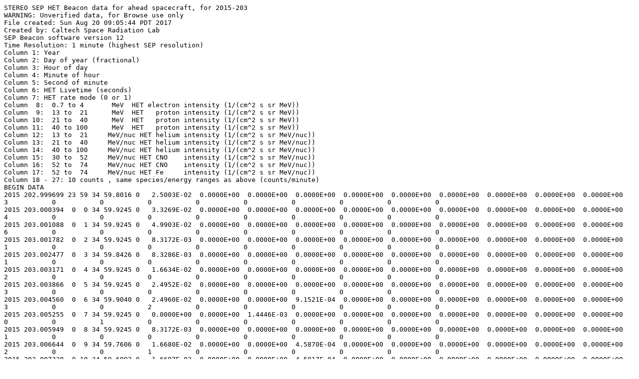

--- FILE ---
content_type: text/plain; charset=UTF-8
request_url: https://izw1.caltech.edu/STEREO/DATA/BEACON/ahead/2015/HET/HET_ahead_2015_203_beacon_12.txt
body_size: 398768
content:
STEREO SEP HET Beacon data for ahead spacecraft, for 2015-203
WARNING: Unverified data, for Browse use only
File created: Sun Aug 20 09:05:44 PDT 2017
Created by: Caltech Space Radiation Lab
SEP Beacon software version 12
Time Resolution: 1 minute (highest SEP resolution)
Column 1: Year
Column 2: Day of year (fractional)
Column 3: Hour of day
Column 4: Minute of hour
Column 5: Second of minute
Column 6: HET Livetime (seconds)
Column 7: HET rate mode (0 or 1)
Column  8:  0.7 to 4       MeV  HET electron intensity (1/(cm^2 s sr MeV))
Column  9:  13 to  21      MeV  HET   proton intensity (1/(cm^2 s sr MeV))
Column 10:  21 to  40      MeV  HET   proton intensity (1/(cm^2 s sr MeV))
Column 11:  40 to 100      MeV  HET   proton intensity (1/(cm^2 s sr MeV))
Column 12:  13 to  21     MeV/nuc HET helium intensity (1/(cm^2 s sr MeV/nuc))
Column 13:  21 to  40     MeV/nuc HET helium intensity (1/(cm^2 s sr MeV/nuc))
Column 14:  40 to 100     MeV/nuc HET helium intensity (1/(cm^2 s sr MeV/nuc))
Column 15:  30 to  52     MeV/nuc HET CNO    intensity (1/(cm^2 s sr MeV/nuc))
Column 16:  52 to  74     MeV/nuc HET CNO    intensity (1/(cm^2 s sr MeV/nuc))
Column 17:  52 to  74     MeV/nuc HET Fe     intensity (1/(cm^2 s sr MeV/nuc))
Column 18 - 27: 10 counts , same species/energy ranges as above (counts/minute)
BEGIN DATA
2015 202.999699 23 59 34 59.8016 0   2.5003E-02  0.0000E+00  0.0000E+00  0.0000E+00  0.0000E+00  0.0000E+00  0.0000E+00  0.0000E+00  0.0000E+00  0.0000E+00           3           0           0           0           0           0           0           0           0           0
2015 203.000394  0  0 34 59.9245 0   3.3269E-02  0.0000E+00  0.0000E+00  0.0000E+00  0.0000E+00  0.0000E+00  0.0000E+00  0.0000E+00  0.0000E+00  0.0000E+00           4           0           0           0           0           0           0           0           0           0
2015 203.001088  0  1 34 59.9245 0   4.9903E-02  0.0000E+00  0.0000E+00  0.0000E+00  0.0000E+00  0.0000E+00  0.0000E+00  0.0000E+00  0.0000E+00  0.0000E+00           6           0           0           0           0           0           0           0           0           0
2015 203.001782  0  2 34 59.9245 0   8.3172E-03  0.0000E+00  0.0000E+00  0.0000E+00  0.0000E+00  0.0000E+00  0.0000E+00  0.0000E+00  0.0000E+00  0.0000E+00           1           0           0           0           0           0           0           0           0           0
2015 203.002477  0  3 34 59.8426 0   8.3286E-03  0.0000E+00  0.0000E+00  0.0000E+00  0.0000E+00  0.0000E+00  0.0000E+00  0.0000E+00  0.0000E+00  0.0000E+00           1           0           0           0           0           0           0           0           0           0
2015 203.003171  0  4 34 59.9245 0   1.6634E-02  0.0000E+00  0.0000E+00  0.0000E+00  0.0000E+00  0.0000E+00  0.0000E+00  0.0000E+00  0.0000E+00  0.0000E+00           2           0           0           0           0           0           0           0           0           0
2015 203.003866  0  5 34 59.9245 0   2.4952E-02  0.0000E+00  0.0000E+00  0.0000E+00  0.0000E+00  0.0000E+00  0.0000E+00  0.0000E+00  0.0000E+00  0.0000E+00           3           0           0           0           0           0           0           0           0           0
2015 203.004560  0  6 34 59.9040 0   2.4960E-02  0.0000E+00  0.0000E+00  9.1521E-04  0.0000E+00  0.0000E+00  0.0000E+00  0.0000E+00  0.0000E+00  0.0000E+00           3           0           0           2           0           0           0           0           0           0
2015 203.005255  0  7 34 59.9245 0   0.0000E+00  0.0000E+00  1.4446E-03  0.0000E+00  0.0000E+00  0.0000E+00  0.0000E+00  0.0000E+00  0.0000E+00  0.0000E+00           0           0           1           0           0           0           0           0           0           0
2015 203.005949  0  8 34 59.9245 0   8.3172E-03  0.0000E+00  0.0000E+00  0.0000E+00  0.0000E+00  0.0000E+00  0.0000E+00  0.0000E+00  0.0000E+00  0.0000E+00           1           0           0           0           0           0           0           0           0           0
2015 203.006644  0  9 34 59.7606 0   1.6680E-02  0.0000E+00  0.0000E+00  4.5870E-04  0.0000E+00  0.0000E+00  0.0000E+00  0.0000E+00  0.0000E+00  0.0000E+00           2           0           0           1           0           0           0           0           0           0
2015 203.007338  0 10 34 59.6992 0   1.6697E-02  0.0000E+00  0.0000E+00  4.5917E-04  0.0000E+00  0.0000E+00  0.0000E+00  0.0000E+00  0.0000E+00  0.0000E+00           2           0           0           1           0           0           0           0           0           0
2015 203.008032  0 11 34 59.6992 0   8.3486E-03  0.0000E+00  0.0000E+00  0.0000E+00  0.0000E+00  0.0000E+00  0.0000E+00  0.0000E+00  0.0000E+00  0.0000E+00           1           0           0           0           0           0           0           0           0           0
2015 203.008727  0 12 34 59.7402 0   8.3429E-03  0.0000E+00  0.0000E+00  0.0000E+00  0.0000E+00  0.0000E+00  0.0000E+00  0.0000E+00  0.0000E+00  0.0000E+00           1           0           0           0           0           0           0           0           0           0
2015 203.009421  0 13 34 59.7402 0   0.0000E+00  0.0000E+00  0.0000E+00  4.5886E-04  0.0000E+00  0.0000E+00  0.0000E+00  0.0000E+00  0.0000E+00  0.0000E+00           0           0           0           1           0           0           0           0           0           0
2015 203.010116  0 14 34 59.8835 0   2.4969E-02  0.0000E+00  0.0000E+00  0.0000E+00  0.0000E+00  0.0000E+00  0.0000E+00  0.0000E+00  0.0000E+00  0.0000E+00           3           0           0           0           0           0           0           0           0           0
2015 203.010810  0 15 34 59.9245 0   0.0000E+00  0.0000E+00  0.0000E+00  9.1489E-04  3.4309E-03  0.0000E+00  0.0000E+00  0.0000E+00  0.0000E+00  0.0000E+00           0           0           0           2           1           0           0           0           0           0
2015 203.011505  0 16 34 59.8016 0   8.3343E-03  0.0000E+00  0.0000E+00  4.5839E-04  0.0000E+00  0.0000E+00  0.0000E+00  0.0000E+00  0.0000E+00  0.0000E+00           1           0           0           1           0           0           0           0           0           0
2015 203.012199  0 17 34 59.9245 0   8.3172E-03  0.0000E+00  0.0000E+00  0.0000E+00  0.0000E+00  0.0000E+00  0.0000E+00  0.0000E+00  0.0000E+00  0.0000E+00           1           0           0           0           0           0           0           0           0           0
2015 203.012894  0 18 34 59.8835 0   0.0000E+00  0.0000E+00  0.0000E+00  0.0000E+00  0.0000E+00  0.0000E+00  0.0000E+00  0.0000E+00  0.0000E+00  0.0000E+00           0           0           0           0           0           0           0           0           0           0
2015 203.013588  0 19 34 59.8016 0   1.6669E-02  0.0000E+00  0.0000E+00  0.0000E+00  0.0000E+00  0.0000E+00  0.0000E+00  0.0000E+00  0.0000E+00  0.0000E+00           2           0           0           0           0           0           0           0           0           0
2015 203.014282  0 20 34 59.9245 0   2.4952E-02  0.0000E+00  0.0000E+00  4.5745E-04  0.0000E+00  0.0000E+00  0.0000E+00  0.0000E+00  0.0000E+00  0.0000E+00           3           0           0           1           0           0           0           0           0           0
2015 203.014977  0 21 34 59.9245 0   8.3172E-03  0.0000E+00  0.0000E+00  4.5745E-04  0.0000E+00  0.0000E+00  0.0000E+00  0.0000E+00  0.0000E+00  0.0000E+00           1           0           0           1           0           0           0           0           0           0
2015 203.015671  0 22 34 59.9245 0   0.0000E+00  0.0000E+00  0.0000E+00  4.5745E-04  0.0000E+00  0.0000E+00  0.0000E+00  0.0000E+00  0.0000E+00  0.0000E+00           0           0           0           1           0           0           0           0           0           0
2015 203.016366  0 23 34 59.9245 0   1.6634E-02  0.0000E+00  0.0000E+00  0.0000E+00  0.0000E+00  0.0000E+00  0.0000E+00  0.0000E+00  0.0000E+00  0.0000E+00           2           0           0           0           0           0           0           0           0           0
2015 203.017060  0 24 34 59.8630 0   0.0000E+00  0.0000E+00  0.0000E+00  0.0000E+00  0.0000E+00  0.0000E+00  0.0000E+00  0.0000E+00  0.0000E+00  0.0000E+00           0           0           0           0           0           0           0           0           0           0
2015 203.017755  0 25 34 59.7197 0   8.3457E-03  0.0000E+00  0.0000E+00  0.0000E+00  0.0000E+00  0.0000E+00  0.0000E+00  0.0000E+00  0.0000E+00  0.0000E+00           1           0           0           0           0           0           0           0           0           0
2015 203.018449  0 26 34 59.6787 0   2.5054E-02  0.0000E+00  0.0000E+00  0.0000E+00  0.0000E+00  0.0000E+00  4.5933E-04  0.0000E+00  0.0000E+00  0.0000E+00           3           0           0           0           0           0           1           0           0           0
2015 203.019144  0 27 34 59.7197 0   3.3383E-02  0.0000E+00  0.0000E+00  0.0000E+00  0.0000E+00  0.0000E+00  0.0000E+00  0.0000E+00  0.0000E+00  0.0000E+00           4           0           0           0           0           0           0           0           0           0
2015 203.019838  0 28 34 59.7197 0   2.5037E-02  0.0000E+00  0.0000E+00  0.0000E+00  0.0000E+00  0.0000E+00  0.0000E+00  0.0000E+00  0.0000E+00  0.0000E+00           3           0           0           0           0           0           0           0           0           0
2015 203.020532  0 29 34 59.8835 0   2.4969E-02  0.0000E+00  0.0000E+00  9.1552E-04  0.0000E+00  0.0000E+00  0.0000E+00  0.0000E+00  0.0000E+00  0.0000E+00           3           0           0           2           0           0           0           0           0           0
2015 203.021227  0 30 34 59.9245 0   2.4952E-02  0.0000E+00  0.0000E+00  0.0000E+00  0.0000E+00  0.0000E+00  0.0000E+00  0.0000E+00  0.0000E+00  0.0000E+00           3           0           0           0           0           0           0           0           0           0
2015 203.021921  0 31 34 59.9245 0   8.3172E-03  0.0000E+00  0.0000E+00  0.0000E+00  0.0000E+00  0.0000E+00  0.0000E+00  0.0000E+00  0.0000E+00  0.0000E+00           1           0           0           0           0           0           0           0           0           0
2015 203.022616  0 32 34 59.9245 0   2.4952E-02  0.0000E+00  0.0000E+00  0.0000E+00  0.0000E+00  0.0000E+00  0.0000E+00  0.0000E+00  0.0000E+00  0.0000E+00           3           0           0           0           0           0           0           0           0           0
2015 203.023310  0 33 34 59.9245 0   8.3172E-03  0.0000E+00  0.0000E+00  4.5745E-04  0.0000E+00  0.0000E+00  0.0000E+00  0.0000E+00  0.0000E+00  0.0000E+00           1           0           0           1           0           0           0           0           0           0
2015 203.024005  0 34 34 59.9245 0   0.0000E+00  0.0000E+00  0.0000E+00  4.5745E-04  0.0000E+00  0.0000E+00  0.0000E+00  0.0000E+00  0.0000E+00  0.0000E+00           0           0           0           1           0           0           0           0           0           0
2015 203.024699  0 35 34 59.9245 0   1.6634E-02  0.0000E+00  0.0000E+00  0.0000E+00  0.0000E+00  0.0000E+00  0.0000E+00  0.0000E+00  0.0000E+00  0.0000E+00           2           0           0           0           0           0           0           0           0           0
2015 203.025394  0 36 34 59.9245 0   1.6634E-02  0.0000E+00  0.0000E+00  1.3723E-03  0.0000E+00  0.0000E+00  0.0000E+00  0.0000E+00  0.0000E+00  0.0000E+00           2           0           0           3           0           0           0           0           0           0
2015 203.026088  0 37 34 59.9245 0   8.3172E-03  0.0000E+00  0.0000E+00  0.0000E+00  0.0000E+00  0.0000E+00  0.0000E+00  0.0000E+00  0.0000E+00  0.0000E+00           1           0           0           0           0           0           0           0           0           0
2015 203.026782  0 38 34 59.9245 0   8.3172E-03  0.0000E+00  0.0000E+00  0.0000E+00  0.0000E+00  0.0000E+00  0.0000E+00  0.0000E+00  0.0000E+00  0.0000E+00           1           0           0           0           0           0           0           0           0           0
2015 203.027477  0 39 34 59.7402 0   8.3429E-03  0.0000E+00  0.0000E+00  4.5886E-04  0.0000E+00  0.0000E+00  0.0000E+00  0.0000E+00  0.0000E+00  0.0000E+00           1           0           0           1           0           0           0           0           0           0
2015 203.028171  0 40 34 59.7402 0   1.6686E-02  0.0000E+00  0.0000E+00  0.0000E+00  0.0000E+00  0.0000E+00  0.0000E+00  0.0000E+00  0.0000E+00  0.0000E+00           2           0           0           0           0           0           0           0           0           0
2015 203.028866  0 41 34 59.6992 0   8.3486E-03  0.0000E+00  0.0000E+00  4.5917E-04  0.0000E+00  0.0000E+00  0.0000E+00  0.0000E+00  0.0000E+00  0.0000E+00           1           0           0           1           0           0           0           0           0           0
2015 203.029560  0 42 34 59.7197 0   0.0000E+00  0.0000E+00  0.0000E+00  0.0000E+00  0.0000E+00  0.0000E+00  0.0000E+00  0.0000E+00  0.0000E+00  0.0000E+00           0           0           0           0           0           0           0           0           0           0
2015 203.030255  0 43 34 59.7402 0   8.3429E-03  0.0000E+00  0.0000E+00  4.5886E-04  0.0000E+00  0.0000E+00  0.0000E+00  0.0000E+00  0.0000E+00  0.0000E+00           1           0           0           1           0           0           0           0           0           0
2015 203.030949  0 44 34 59.8016 0   3.3337E-02  0.0000E+00  0.0000E+00  4.5839E-04  0.0000E+00  0.0000E+00  0.0000E+00  0.0000E+00  0.0000E+00  0.0000E+00           4           0           0           1           0           0           0           0           0           0
2015 203.031644  0 45 34 59.9245 0   8.3172E-03  0.0000E+00  0.0000E+00  0.0000E+00  0.0000E+00  0.0000E+00  0.0000E+00  0.0000E+00  0.0000E+00  0.0000E+00           1           0           0           0           0           0           0           0           0           0
2015 203.032338  0 46 34 59.9245 0   0.0000E+00  0.0000E+00  0.0000E+00  0.0000E+00  0.0000E+00  0.0000E+00  0.0000E+00  0.0000E+00  0.0000E+00  0.0000E+00           0           0           0           0           0           0           0           0           0           0
2015 203.033032  0 47 34 59.9245 0   0.0000E+00  0.0000E+00  0.0000E+00  0.0000E+00  0.0000E+00  0.0000E+00  0.0000E+00  0.0000E+00  0.0000E+00  0.0000E+00           0           0           0           0           0           0           0           0           0           0
2015 203.033727  0 48 34 59.9245 0   2.4952E-02  0.0000E+00  0.0000E+00  0.0000E+00  0.0000E+00  0.0000E+00  0.0000E+00  0.0000E+00  0.0000E+00  0.0000E+00           3           0           0           0           0           0           0           0           0           0
2015 203.034421  0 49 34 59.9245 0   1.6634E-02  0.0000E+00  0.0000E+00  0.0000E+00  0.0000E+00  0.0000E+00  0.0000E+00  0.0000E+00  0.0000E+00  0.0000E+00           2           0           0           0           0           0           0           0           0           0
2015 203.035116  0 50 34 59.9245 0   1.6634E-02  0.0000E+00  0.0000E+00  0.0000E+00  0.0000E+00  0.0000E+00  0.0000E+00  0.0000E+00  0.0000E+00  0.0000E+00           2           0           0           0           0           0           0           0           0           0
2015 203.035810  0 51 34 59.9245 0   2.4952E-02  0.0000E+00  0.0000E+00  4.5745E-04  0.0000E+00  0.0000E+00  0.0000E+00  0.0000E+00  0.0000E+00  0.0000E+00           3           0           0           1           0           0           0           0           0           0
2015 203.036505  0 52 34 59.9245 0   8.3172E-03  3.4309E-03  0.0000E+00  0.0000E+00  0.0000E+00  0.0000E+00  0.0000E+00  0.0000E+00  0.0000E+00  0.0000E+00           1           1           0           0           0           0           0           0           0           0
2015 203.037199  0 53 34 59.9245 0   4.1586E-02  0.0000E+00  0.0000E+00  0.0000E+00  0.0000E+00  0.0000E+00  0.0000E+00  0.0000E+00  0.0000E+00  0.0000E+00           5           0           0           0           0           0           0           0           0           0
2015 203.037894  0 54 34 59.8630 0   1.6652E-02  0.0000E+00  0.0000E+00  0.0000E+00  0.0000E+00  0.0000E+00  0.0000E+00  0.0000E+00  0.0000E+00  0.0000E+00           2           0           0           0           0           0           0           0           0           0
2015 203.038588  0 55 34 59.6992 0   1.6697E-02  0.0000E+00  0.0000E+00  0.0000E+00  0.0000E+00  0.0000E+00  0.0000E+00  0.0000E+00  0.0000E+00  0.0000E+00           2           0           0           0           0           0           0           0           0           0
2015 203.039282  0 56 34 59.6787 0   8.3515E-03  0.0000E+00  0.0000E+00  0.0000E+00  0.0000E+00  0.0000E+00  0.0000E+00  0.0000E+00  0.0000E+00  0.0000E+00           1           0           0           0           0           0           0           0           0           0
2015 203.039977  0 57 34 59.6992 0   8.3486E-03  0.0000E+00  0.0000E+00  0.0000E+00  0.0000E+00  0.0000E+00  0.0000E+00  0.0000E+00  0.0000E+00  0.0000E+00           1           0           0           0           0           0           0           0           0           0
2015 203.040671  0 58 34 59.7197 0   0.0000E+00  0.0000E+00  0.0000E+00  4.5902E-04  0.0000E+00  0.0000E+00  0.0000E+00  0.0000E+00  0.0000E+00  0.0000E+00           0           0           0           1           0           0           0           0           0           0
2015 203.041366  0 59 34 59.8835 0   1.6646E-02  0.0000E+00  0.0000E+00  0.0000E+00  0.0000E+00  0.0000E+00  0.0000E+00  0.0000E+00  0.0000E+00  0.0000E+00           2           0           0           0           0           0           0           0           0           0
2015 203.042060  1  0 34 59.9245 0   0.0000E+00  0.0000E+00  0.0000E+00  0.0000E+00  0.0000E+00  0.0000E+00  0.0000E+00  0.0000E+00  0.0000E+00  0.0000E+00           0           0           0           0           0           0           0           0           0           0
2015 203.042755  1  1 34 59.9245 0   1.6634E-02  0.0000E+00  0.0000E+00  4.5745E-04  0.0000E+00  0.0000E+00  0.0000E+00  0.0000E+00  0.0000E+00  0.0000E+00           2           0           0           1           0           0           0           0           0           0
2015 203.043449  1  2 34 59.8835 0   1.6646E-02  0.0000E+00  0.0000E+00  4.5776E-04  0.0000E+00  0.0000E+00  0.0000E+00  0.0000E+00  0.0000E+00  0.0000E+00           2           0           0           1           0           0           0           0           0           0
2015 203.044144  1  3 34 59.9245 0   0.0000E+00  0.0000E+00  0.0000E+00  9.1489E-04  0.0000E+00  0.0000E+00  0.0000E+00  0.0000E+00  0.0000E+00  0.0000E+00           0           0           0           2           0           0           0           0           0           0
2015 203.044838  1  4 34 59.9245 0   1.6634E-02  0.0000E+00  0.0000E+00  4.5745E-04  0.0000E+00  0.0000E+00  0.0000E+00  0.0000E+00  0.0000E+00  0.0000E+00           2           0           0           1           0           0           0           0           0           0
2015 203.045532  1  5 34 59.9245 0   2.4952E-02  0.0000E+00  0.0000E+00  0.0000E+00  0.0000E+00  0.0000E+00  0.0000E+00  0.0000E+00  0.0000E+00  0.0000E+00           3           0           0           0           0           0           0           0           0           0
2015 203.046227  1  6 34 59.9245 0   8.3172E-03  0.0000E+00  0.0000E+00  0.0000E+00  0.0000E+00  0.0000E+00  0.0000E+00  0.0000E+00  0.0000E+00  0.0000E+00           1           0           0           0           0           0           0           0           0           0
2015 203.046921  1  7 34 59.9245 0   1.6634E-02  0.0000E+00  0.0000E+00  4.5745E-04  0.0000E+00  0.0000E+00  0.0000E+00  0.0000E+00  0.0000E+00  0.0000E+00           2           0           0           1           0           0           0           0           0           0
2015 203.047616  1  8 34 59.8630 0   1.6652E-02  0.0000E+00  0.0000E+00  4.5792E-04  0.0000E+00  0.0000E+00  0.0000E+00  0.0000E+00  0.0000E+00  0.0000E+00           2           0           0           1           0           0           0           0           0           0
2015 203.048310  1  9 34 59.7402 0   8.3429E-03  0.0000E+00  0.0000E+00  4.5886E-04  0.0000E+00  0.0000E+00  0.0000E+00  0.0000E+00  0.0000E+00  0.0000E+00           1           0           0           1           0           0           0           0           0           0
2015 203.049005  1 10 34 59.7197 0   1.6691E-02  0.0000E+00  0.0000E+00  4.5902E-04  0.0000E+00  0.0000E+00  0.0000E+00  0.0000E+00  0.0000E+00  0.0000E+00           2           0           0           1           0           0           0           0           0           0
2015 203.049699  1 11 34 59.6992 0   2.5046E-02  0.0000E+00  0.0000E+00  4.5917E-04  0.0000E+00  0.0000E+00  0.0000E+00  0.0000E+00  0.0000E+00  0.0000E+00           3           0           0           1           0           0           0           0           0           0
2015 203.050394  1 12 34 59.7197 0   1.6691E-02  0.0000E+00  0.0000E+00  4.5902E-04  0.0000E+00  0.0000E+00  0.0000E+00  0.0000E+00  0.0000E+00  0.0000E+00           2           0           0           1           0           0           0           0           0           0
2015 203.051088  1 13 34 59.7197 0   0.0000E+00  0.0000E+00  0.0000E+00  0.0000E+00  0.0000E+00  0.0000E+00  0.0000E+00  0.0000E+00  0.0000E+00  0.0000E+00           0           0           0           0           0           0           0           0           0           0
2015 203.051782  1 14 34 59.8835 0   2.4969E-02  0.0000E+00  0.0000E+00  0.0000E+00  0.0000E+00  0.0000E+00  0.0000E+00  0.0000E+00  0.0000E+00  0.0000E+00           3           0           0           0           0           0           0           0           0           0
2015 203.052477  1 15 34 59.9245 0   8.3172E-03  0.0000E+00  0.0000E+00  4.5745E-04  0.0000E+00  0.0000E+00  0.0000E+00  0.0000E+00  0.0000E+00  0.0000E+00           1           0           0           1           0           0           0           0           0           0
2015 203.053171  1 16 34 59.9245 0   8.3172E-03  0.0000E+00  0.0000E+00  0.0000E+00  0.0000E+00  0.0000E+00  0.0000E+00  0.0000E+00  0.0000E+00  0.0000E+00           1           0           0           0           0           0           0           0           0           0
2015 203.053866  1 17 34 59.9245 0   2.4952E-02  0.0000E+00  0.0000E+00  0.0000E+00  0.0000E+00  0.0000E+00  0.0000E+00  0.0000E+00  0.0000E+00  0.0000E+00           3           0           0           0           0           0           0           0           0           0
2015 203.054560  1 18 34 59.7811 0   1.6674E-02  0.0000E+00  0.0000E+00  0.0000E+00  0.0000E+00  0.0000E+00  0.0000E+00  0.0000E+00  0.0000E+00  0.0000E+00           2           0           0           0           0           0           0           0           0           0
2015 203.055255  1 19 34 59.9245 0   8.3172E-03  0.0000E+00  0.0000E+00  9.1489E-04  0.0000E+00  0.0000E+00  0.0000E+00  0.0000E+00  0.0000E+00  0.0000E+00           1           0           0           2           0           0           0           0           0           0
2015 203.055949  1 20 34 59.9245 0   0.0000E+00  0.0000E+00  0.0000E+00  4.5745E-04  0.0000E+00  0.0000E+00  0.0000E+00  0.0000E+00  0.0000E+00  0.0000E+00           0           0           0           1           0           0           0           0           0           0
2015 203.056644  1 21 34 59.9245 0   0.0000E+00  0.0000E+00  0.0000E+00  0.0000E+00  0.0000E+00  0.0000E+00  0.0000E+00  0.0000E+00  0.0000E+00  0.0000E+00           0           0           0           0           0           0           0           0           0           0
2015 203.057338  1 22 34 59.8835 0   4.9937E-02  0.0000E+00  0.0000E+00  0.0000E+00  0.0000E+00  0.0000E+00  0.0000E+00  0.0000E+00  0.0000E+00  0.0000E+00           6           0           0           0           0           0           0           0           0           0
2015 203.058032  1 23 34 59.9245 0   8.3172E-03  0.0000E+00  0.0000E+00  0.0000E+00  0.0000E+00  0.0000E+00  0.0000E+00  0.0000E+00  0.0000E+00  0.0000E+00           1           0           0           0           0           0           0           0           0           0
2015 203.058727  1 24 34 59.8630 0   2.4977E-02  0.0000E+00  0.0000E+00  0.0000E+00  0.0000E+00  0.0000E+00  0.0000E+00  0.0000E+00  0.0000E+00  0.0000E+00           3           0           0           0           0           0           0           0           0           0
2015 203.059421  1 25 34 59.6992 0   0.0000E+00  0.0000E+00  0.0000E+00  0.0000E+00  0.0000E+00  0.0000E+00  0.0000E+00  0.0000E+00  0.0000E+00  0.0000E+00           0           0           0           0           0           0           0           0           0           0
2015 203.060116  1 26 34 59.6787 0   2.5054E-02  0.0000E+00  0.0000E+00  9.1866E-04  0.0000E+00  0.0000E+00  0.0000E+00  0.0000E+00  0.0000E+00  0.0000E+00           3           0           0           2           0           0           0           0           0           0
2015 203.060810  1 27 34 59.7197 0   0.0000E+00  0.0000E+00  0.0000E+00  4.5902E-04  0.0000E+00  0.0000E+00  0.0000E+00  0.0000E+00  0.0000E+00  0.0000E+00           0           0           0           1           0           0           0           0           0           0
2015 203.061505  1 28 34 59.7197 0   2.5037E-02  0.0000E+00  0.0000E+00  4.5902E-04  0.0000E+00  0.0000E+00  0.0000E+00  0.0000E+00  0.0000E+00  0.0000E+00           3           0           0           1           0           0           0           0           0           0
2015 203.062199  1 29 34 59.7606 0   4.1700E-02  0.0000E+00  0.0000E+00  0.0000E+00  0.0000E+00  0.0000E+00  0.0000E+00  0.0000E+00  0.0000E+00  0.0000E+00           5           0           0           0           0           0           0           0           0           0
2015 203.062894  1 30 34 59.9245 0   1.6634E-02  0.0000E+00  0.0000E+00  4.5745E-04  0.0000E+00  0.0000E+00  0.0000E+00  0.0000E+00  0.0000E+00  0.0000E+00           2           0           0           1           0           0           0           0           0           0
2015 203.063588  1 31 34 59.9245 0   1.6634E-02  0.0000E+00  0.0000E+00  0.0000E+00  0.0000E+00  0.0000E+00  0.0000E+00  0.0000E+00  0.0000E+00  0.0000E+00           2           0           0           0           0           0           0           0           0           0
2015 203.064282  1 32 34 59.9245 0   4.9903E-02  0.0000E+00  0.0000E+00  0.0000E+00  0.0000E+00  0.0000E+00  0.0000E+00  0.0000E+00  0.0000E+00  0.0000E+00           6           0           0           0           0           0           0           0           0           0
2015 203.064977  1 33 34 59.9245 0   1.6634E-02  0.0000E+00  0.0000E+00  0.0000E+00  0.0000E+00  0.0000E+00  0.0000E+00  0.0000E+00  0.0000E+00  0.0000E+00           2           0           0           0           0           0           0           0           0           0
2015 203.065671  1 34 34 59.9245 0   1.6634E-02  0.0000E+00  0.0000E+00  0.0000E+00  0.0000E+00  0.0000E+00  0.0000E+00  0.0000E+00  0.0000E+00  0.0000E+00           2           0           0           0           0           0           0           0           0           0
2015 203.066366  1 35 34 59.9245 0   3.3269E-02  0.0000E+00  0.0000E+00  4.5745E-04  0.0000E+00  0.0000E+00  0.0000E+00  0.0000E+00  0.0000E+00  0.0000E+00           4           0           0           1           0           0           0           0           0           0
2015 203.067060  1 36 34 59.9245 0   8.3172E-03  0.0000E+00  0.0000E+00  0.0000E+00  0.0000E+00  0.0000E+00  0.0000E+00  0.0000E+00  0.0000E+00  0.0000E+00           1           0           0           0           0           0           0           0           0           0
2015 203.067755  1 37 34 59.8426 0   1.6657E-02  0.0000E+00  0.0000E+00  4.5807E-04  0.0000E+00  0.0000E+00  0.0000E+00  0.0000E+00  0.0000E+00  0.0000E+00           2           0           0           1           0           0           0           0           0           0
2015 203.068449  1 38 34 59.9245 0   8.3172E-03  0.0000E+00  0.0000E+00  0.0000E+00  0.0000E+00  0.0000E+00  0.0000E+00  0.0000E+00  0.0000E+00  0.0000E+00           1           0           0           0           0           0           0           0           0           0
2015 203.069144  1 39 34 59.7402 0   2.5029E-02  0.0000E+00  0.0000E+00  0.0000E+00  0.0000E+00  0.0000E+00  0.0000E+00  0.0000E+00  0.0000E+00  0.0000E+00           3           0           0           0           0           0           0           0           0           0
2015 203.069838  1 40 34 59.7197 0   0.0000E+00  0.0000E+00  0.0000E+00  4.5902E-04  0.0000E+00  0.0000E+00  0.0000E+00  0.0000E+00  0.0000E+00  0.0000E+00           0           0           0           1           0           0           0           0           0           0
2015 203.070532  1 41 34 59.6992 0   2.5046E-02  0.0000E+00  0.0000E+00  0.0000E+00  0.0000E+00  0.0000E+00  0.0000E+00  0.0000E+00  0.0000E+00  0.0000E+00           3           0           0           0           0           0           0           0           0           0
2015 203.071227  1 42 34 59.7402 0   2.5029E-02  0.0000E+00  0.0000E+00  4.5886E-04  0.0000E+00  0.0000E+00  0.0000E+00  0.0000E+00  0.0000E+00  0.0000E+00           3           0           0           1           0           0           0           0           0           0
2015 203.071921  1 43 34 59.7402 0   1.6686E-02  0.0000E+00  0.0000E+00  4.5886E-04  0.0000E+00  0.0000E+00  0.0000E+00  0.0000E+00  0.0000E+00  0.0000E+00           2           0           0           1           0           0           0           0           0           0
2015 203.072616  1 44 34 59.8835 0   0.0000E+00  0.0000E+00  0.0000E+00  0.0000E+00  0.0000E+00  0.0000E+00  0.0000E+00  0.0000E+00  0.0000E+00  0.0000E+00           0           0           0           0           0           0           0           0           0           0
2015 203.073310  1 45 34 59.9245 0   8.3172E-03  0.0000E+00  0.0000E+00  0.0000E+00  0.0000E+00  0.0000E+00  0.0000E+00  0.0000E+00  0.0000E+00  0.0000E+00           1           0           0           0           0           0           0           0           0           0
2015 203.074005  1 46 34 59.9245 0   3.3269E-02  0.0000E+00  0.0000E+00  0.0000E+00  0.0000E+00  0.0000E+00  0.0000E+00  0.0000E+00  0.0000E+00  0.0000E+00           4           0           0           0           0           0           0           0           0           0
2015 203.074699  1 47 34 59.9245 0   8.3172E-03  0.0000E+00  0.0000E+00  4.5745E-04  0.0000E+00  0.0000E+00  4.5745E-04  0.0000E+00  0.0000E+00  0.0000E+00           1           0           0           1           0           0           1           0           0           0
2015 203.075394  1 48 34 59.9245 0   1.6634E-02  0.0000E+00  0.0000E+00  4.5745E-04  0.0000E+00  0.0000E+00  0.0000E+00  0.0000E+00  0.0000E+00  0.0000E+00           2           0           0           1           0           0           0           0           0           0
2015 203.076088  1 49 34 59.9245 0   4.1586E-02  0.0000E+00  0.0000E+00  0.0000E+00  0.0000E+00  0.0000E+00  0.0000E+00  0.0000E+00  0.0000E+00  0.0000E+00           5           0           0           0           0           0           0           0           0           0
2015 203.076782  1 50 34 59.9245 0   4.1586E-02  0.0000E+00  0.0000E+00  0.0000E+00  0.0000E+00  0.0000E+00  0.0000E+00  0.0000E+00  0.0000E+00  0.0000E+00           5           0           0           0           0           0           0           0           0           0
2015 203.077477  1 51 34 59.9245 0   8.3172E-03  0.0000E+00  0.0000E+00  0.0000E+00  0.0000E+00  0.0000E+00  0.0000E+00  0.0000E+00  0.0000E+00  0.0000E+00           1           0           0           0           0           0           0           0           0           0
2015 203.078171  1 52 34 59.9245 0   2.4952E-02  0.0000E+00  0.0000E+00  0.0000E+00  0.0000E+00  0.0000E+00  0.0000E+00  0.0000E+00  0.0000E+00  0.0000E+00           3           0           0           0           0           0           0           0           0           0
2015 203.078866  1 53 34 59.8630 0   4.1629E-02  0.0000E+00  0.0000E+00  0.0000E+00  0.0000E+00  0.0000E+00  0.0000E+00  0.0000E+00  0.0000E+00  0.0000E+00           5           0           0           0           0           0           0           0           0           0
2015 203.079560  1 54 34 59.7606 0   8.3400E-03  0.0000E+00  0.0000E+00  4.5870E-04  0.0000E+00  0.0000E+00  0.0000E+00  0.0000E+00  0.0000E+00  0.0000E+00           1           0           0           1           0           0           0           0           0           0
2015 203.080255  1 55 34 59.6992 0   8.3486E-03  0.0000E+00  0.0000E+00  4.5917E-04  0.0000E+00  0.0000E+00  0.0000E+00  0.0000E+00  0.0000E+00  0.0000E+00           1           0           0           1           0           0           0           0           0           0
2015 203.080949  1 56 34 59.6787 0   3.3406E-02  0.0000E+00  0.0000E+00  9.1866E-04  0.0000E+00  0.0000E+00  0.0000E+00  0.0000E+00  0.0000E+00  0.0000E+00           4           0           0           2           0           0           0           0           0           0
2015 203.081644  1 57 34 59.7197 0   8.3457E-03  0.0000E+00  0.0000E+00  0.0000E+00  0.0000E+00  0.0000E+00  0.0000E+00  0.0000E+00  0.0000E+00  0.0000E+00           1           0           0           0           0           0           0           0           0           0
2015 203.082338  1 58 34 59.7197 0   8.3457E-03  0.0000E+00  0.0000E+00  0.0000E+00  0.0000E+00  0.0000E+00  0.0000E+00  0.0000E+00  0.0000E+00  0.0000E+00           1           0           0           0           0           0           0           0           0           0
2015 203.083032  1 59 34 59.8835 0   8.3229E-03  0.0000E+00  0.0000E+00  0.0000E+00  0.0000E+00  0.0000E+00  0.0000E+00  0.0000E+00  0.0000E+00  0.0000E+00           1           0           0           0           0           0           0           0           0           0
2015 203.083727  2  0 34 59.9245 0   1.6634E-02  0.0000E+00  0.0000E+00  4.5745E-04  0.0000E+00  0.0000E+00  0.0000E+00  0.0000E+00  0.0000E+00  0.0000E+00           2           0           0           1           0           0           0           0           0           0
2015 203.084421  2  1 34 59.9245 0   1.6634E-02  0.0000E+00  0.0000E+00  4.5745E-04  0.0000E+00  0.0000E+00  0.0000E+00  0.0000E+00  0.0000E+00  0.0000E+00           2           0           0           1           0           0           0           0           0           0
2015 203.085116  2  2 34 59.9245 0   1.6634E-02  0.0000E+00  0.0000E+00  0.0000E+00  0.0000E+00  0.0000E+00  0.0000E+00  0.0000E+00  0.0000E+00  0.0000E+00           2           0           0           0           0           0           0           0           0           0
2015 203.085810  2  3 34 59.9245 0   0.0000E+00  0.0000E+00  0.0000E+00  0.0000E+00  0.0000E+00  0.0000E+00  0.0000E+00  0.0000E+00  0.0000E+00  0.0000E+00           0           0           0           0           0           0           0           0           0           0
2015 203.086505  2  4 34 59.9245 0   0.0000E+00  0.0000E+00  0.0000E+00  0.0000E+00  0.0000E+00  0.0000E+00  0.0000E+00  0.0000E+00  0.0000E+00  0.0000E+00           0           0           0           0           0           0           0           0           0           0
2015 203.087199  2  5 34 59.9245 0   8.3172E-03  0.0000E+00  0.0000E+00  0.0000E+00  0.0000E+00  0.0000E+00  0.0000E+00  0.0000E+00  0.0000E+00  0.0000E+00           1           0           0           0           0           0           0           0           0           0
2015 203.087894  2  6 34 59.9245 0   2.4952E-02  0.0000E+00  0.0000E+00  0.0000E+00  0.0000E+00  0.0000E+00  0.0000E+00  0.0000E+00  0.0000E+00  0.0000E+00           3           0           0           0           0           0           0           0           0           0
2015 203.088588  2  7 34 59.9245 0   1.6634E-02  0.0000E+00  0.0000E+00  0.0000E+00  0.0000E+00  0.0000E+00  0.0000E+00  0.0000E+00  0.0000E+00  0.0000E+00           2           0           0           0           0           0           0           0           0           0
2015 203.089282  2  8 34 59.9245 0   1.6634E-02  0.0000E+00  0.0000E+00  0.0000E+00  0.0000E+00  0.0000E+00  4.5745E-04  0.0000E+00  0.0000E+00  0.0000E+00           2           0           0           0           0           0           1           0           0           0
2015 203.089977  2  9 34 59.7402 0   4.1714E-02  0.0000E+00  0.0000E+00  4.5886E-04  0.0000E+00  0.0000E+00  0.0000E+00  0.0000E+00  0.0000E+00  0.0000E+00           5           0           0           1           0           0           0           0           0           0
2015 203.090671  2 10 34 59.7197 0   0.0000E+00  0.0000E+00  0.0000E+00  0.0000E+00  3.4426E-03  0.0000E+00  0.0000E+00  0.0000E+00  0.0000E+00  0.0000E+00           0           0           0           0           1           0           0           0           0           0
2015 203.091366  2 11 34 59.6992 0   1.6697E-02  0.0000E+00  0.0000E+00  4.5917E-04  0.0000E+00  0.0000E+00  0.0000E+00  0.0000E+00  0.0000E+00  0.0000E+00           2           0           0           1           0           0           0           0           0           0
2015 203.092060  2 12 34 59.7402 0   0.0000E+00  0.0000E+00  0.0000E+00  4.5886E-04  0.0000E+00  0.0000E+00  0.0000E+00  0.0000E+00  0.0000E+00  0.0000E+00           0           0           0           1           0           0           0           0           0           0
2015 203.092755  2 13 34 59.7197 0   0.0000E+00  0.0000E+00  0.0000E+00  0.0000E+00  0.0000E+00  0.0000E+00  0.0000E+00  0.0000E+00  0.0000E+00  0.0000E+00           0           0           0           0           0           0           0           0           0           0
2015 203.093449  2 14 34 59.8835 0   1.6646E-02  0.0000E+00  0.0000E+00  4.5776E-04  0.0000E+00  0.0000E+00  0.0000E+00  0.0000E+00  0.0000E+00  0.0000E+00           2           0           0           1           0           0           0           0           0           0
2015 203.094144  2 15 34 59.9245 0   2.4952E-02  0.0000E+00  0.0000E+00  4.5745E-04  0.0000E+00  0.0000E+00  0.0000E+00  0.0000E+00  0.0000E+00  0.0000E+00           3           0           0           1           0           0           0           0           0           0
2015 203.094838  2 16 34 59.9245 0   3.3269E-02  0.0000E+00  0.0000E+00  0.0000E+00  0.0000E+00  0.0000E+00  0.0000E+00  0.0000E+00  0.0000E+00  0.0000E+00           4           0           0           0           0           0           0           0           0           0
2015 203.095532  2 17 34 59.9245 0   1.6634E-02  0.0000E+00  0.0000E+00  4.5745E-04  0.0000E+00  0.0000E+00  0.0000E+00  0.0000E+00  0.0000E+00  0.0000E+00           2           0           0           1           0           0           0           0           0           0
2015 203.096227  2 18 34 59.9245 0   4.9903E-02  0.0000E+00  0.0000E+00  0.0000E+00  0.0000E+00  0.0000E+00  0.0000E+00  0.0000E+00  0.0000E+00  0.0000E+00           6           0           0           0           0           0           0           0           0           0
2015 203.096921  2 19 34 59.9245 0   8.3172E-03  0.0000E+00  0.0000E+00  0.0000E+00  0.0000E+00  0.0000E+00  0.0000E+00  0.0000E+00  0.0000E+00  0.0000E+00           1           0           0           0           0           0           0           0           0           0
2015 203.097616  2 20 34 59.9245 0   2.4952E-02  0.0000E+00  0.0000E+00  0.0000E+00  0.0000E+00  0.0000E+00  0.0000E+00  0.0000E+00  0.0000E+00  0.0000E+00           3           0           0           0           0           0           0           0           0           0
2015 203.098310  2 21 34 59.9245 0   8.3172E-03  0.0000E+00  0.0000E+00  0.0000E+00  0.0000E+00  0.0000E+00  0.0000E+00  0.0000E+00  0.0000E+00  0.0000E+00           1           0           0           0           0           0           0           0           0           0
2015 203.099005  2 22 34 59.9245 0   0.0000E+00  0.0000E+00  0.0000E+00  9.1489E-04  0.0000E+00  0.0000E+00  0.0000E+00  0.0000E+00  0.0000E+00  0.0000E+00           0           0           0           2           0           0           0           0           0           0
2015 203.099699  2 23 34 59.9245 0   1.6634E-02  0.0000E+00  0.0000E+00  0.0000E+00  0.0000E+00  0.0000E+00  0.0000E+00  0.0000E+00  0.0000E+00  0.0000E+00           2           0           0           0           0           0           0           0           0           0
2015 203.100394  2 24 34 59.7606 0   8.3400E-03  0.0000E+00  0.0000E+00  0.0000E+00  0.0000E+00  0.0000E+00  0.0000E+00  0.0000E+00  0.0000E+00  0.0000E+00           1           0           0           0           0           0           0           0           0           0
2015 203.101088  2 25 34 59.7197 0   4.1729E-02  0.0000E+00  0.0000E+00  0.0000E+00  0.0000E+00  0.0000E+00  0.0000E+00  0.0000E+00  0.0000E+00  0.0000E+00           5           0           0           0           0           0           0           0           0           0
2015 203.101782  2 26 34 59.6992 0   8.3486E-03  0.0000E+00  0.0000E+00  4.5917E-04  0.0000E+00  0.0000E+00  0.0000E+00  0.0000E+00  0.0000E+00  0.0000E+00           1           0           0           1           0           0           0           0           0           0
2015 203.102477  2 27 34 59.7606 0   8.3400E-03  0.0000E+00  0.0000E+00  4.5870E-04  0.0000E+00  0.0000E+00  0.0000E+00  0.0000E+00  0.0000E+00  0.0000E+00           1           0           0           1           0           0           0           0           0           0
2015 203.103171  2 28 34 59.7811 0   1.6674E-02  0.0000E+00  0.0000E+00  4.5854E-04  0.0000E+00  0.0000E+00  0.0000E+00  0.0000E+00  0.0000E+00  0.0000E+00           2           0           0           1           0           0           0           0           0           0
2015 203.103866  2 29 34 59.8835 0   8.3229E-03  0.0000E+00  0.0000E+00  0.0000E+00  0.0000E+00  0.0000E+00  0.0000E+00  0.0000E+00  0.0000E+00  0.0000E+00           1           0           0           0           0           0           0           0           0           0
2015 203.104560  2 30 34 59.9245 0   1.6634E-02  0.0000E+00  0.0000E+00  0.0000E+00  0.0000E+00  0.0000E+00  0.0000E+00  0.0000E+00  0.0000E+00  0.0000E+00           2           0           0           0           0           0           0           0           0           0
2015 203.105255  2 31 34 59.9245 0   1.6634E-02  0.0000E+00  0.0000E+00  9.1489E-04  0.0000E+00  0.0000E+00  0.0000E+00  0.0000E+00  0.0000E+00  0.0000E+00           2           0           0           2           0           0           0           0           0           0
2015 203.105949  2 32 34 59.9245 0   1.6634E-02  0.0000E+00  0.0000E+00  4.5745E-04  0.0000E+00  0.0000E+00  0.0000E+00  0.0000E+00  0.0000E+00  0.0000E+00           2           0           0           1           0           0           0           0           0           0
2015 203.106644  2 33 34 59.9245 0   3.3269E-02  0.0000E+00  0.0000E+00  4.5745E-04  0.0000E+00  0.0000E+00  0.0000E+00  0.0000E+00  0.0000E+00  0.0000E+00           4           0           0           1           0           0           0           0           0           0
2015 203.107338  2 34 34 59.9245 0   1.6634E-02  0.0000E+00  0.0000E+00  0.0000E+00  0.0000E+00  0.0000E+00  0.0000E+00  0.0000E+00  0.0000E+00  0.0000E+00           2           0           0           0           0           0           0           0           0           0
2015 203.108032  2 35 34 59.9245 0   3.3269E-02  0.0000E+00  0.0000E+00  0.0000E+00  0.0000E+00  0.0000E+00  0.0000E+00  0.0000E+00  0.0000E+00  0.0000E+00           4           0           0           0           0           0           0           0           0           0
2015 203.108727  2 36 34 59.9245 0   1.6634E-02  0.0000E+00  0.0000E+00  4.5745E-04  0.0000E+00  0.0000E+00  0.0000E+00  0.0000E+00  0.0000E+00  0.0000E+00           2           0           0           1           0           0           0           0           0           0
2015 203.109421  2 37 34 59.9245 0   2.4952E-02  0.0000E+00  0.0000E+00  0.0000E+00  0.0000E+00  0.0000E+00  0.0000E+00  0.0000E+00  0.0000E+00  0.0000E+00           3           0           0           0           0           0           0           0           0           0
2015 203.110116  2 38 34 59.9245 0   3.3269E-02  0.0000E+00  0.0000E+00  9.1489E-04  0.0000E+00  0.0000E+00  0.0000E+00  0.0000E+00  0.0000E+00  0.0000E+00           4           0           0           2           0           0           0           0           0           0
2015 203.110810  2 39 34 59.7811 0   1.6674E-02  0.0000E+00  0.0000E+00  0.0000E+00  0.0000E+00  0.0000E+00  0.0000E+00  0.0000E+00  0.0000E+00  0.0000E+00           2           0           0           0           0           0           0           0           0           0
2015 203.111505  2 40 34 59.7606 0   1.6680E-02  0.0000E+00  0.0000E+00  0.0000E+00  0.0000E+00  0.0000E+00  0.0000E+00  0.0000E+00  0.0000E+00  0.0000E+00           2           0           0           0           0           0           0           0           0           0
2015 203.112199  2 41 34 59.7402 0   1.6686E-02  0.0000E+00  0.0000E+00  4.5886E-04  0.0000E+00  0.0000E+00  0.0000E+00  0.0000E+00  0.0000E+00  0.0000E+00           2           0           0           1           0           0           0           0           0           0
2015 203.112894  2 42 34 59.7811 0   2.5011E-02  0.0000E+00  0.0000E+00  4.5854E-04  0.0000E+00  0.0000E+00  0.0000E+00  0.0000E+00  0.0000E+00  0.0000E+00           3           0           0           1           0           0           0           0           0           0
2015 203.113588  2 43 34 59.6992 0   4.1743E-02  0.0000E+00  0.0000E+00  0.0000E+00  0.0000E+00  0.0000E+00  0.0000E+00  0.0000E+00  0.0000E+00  0.0000E+00           5           0           0           0           0           0           0           0           0           0
2015 203.114282  2 44 34 59.8835 0   8.3229E-03  0.0000E+00  0.0000E+00  0.0000E+00  0.0000E+00  0.0000E+00  0.0000E+00  0.0000E+00  0.0000E+00  0.0000E+00           1           0           0           0           0           0           0           0           0           0
2015 203.114977  2 45 34 59.9245 0   1.6634E-02  0.0000E+00  0.0000E+00  0.0000E+00  0.0000E+00  0.0000E+00  0.0000E+00  0.0000E+00  0.0000E+00  0.0000E+00           2           0           0           0           0           0           0           0           0           0
2015 203.115671  2 46 34 59.9245 0   8.3172E-03  0.0000E+00  0.0000E+00  0.0000E+00  0.0000E+00  0.0000E+00  0.0000E+00  0.0000E+00  0.0000E+00  0.0000E+00           1           0           0           0           0           0           0           0           0           0
2015 203.116366  2 47 34 59.9245 0   1.6634E-02  0.0000E+00  0.0000E+00  4.5745E-04  0.0000E+00  0.0000E+00  0.0000E+00  0.0000E+00  0.0000E+00  0.0000E+00           2           0           0           1           0           0           0           0           0           0
2015 203.117060  2 48 34 59.9245 0   0.0000E+00  0.0000E+00  0.0000E+00  0.0000E+00  0.0000E+00  0.0000E+00  0.0000E+00  0.0000E+00  0.0000E+00  0.0000E+00           0           0           0           0           0           0           0           0           0           0
2015 203.117755  2 49 34 59.9245 0   8.3172E-03  0.0000E+00  0.0000E+00  0.0000E+00  0.0000E+00  0.0000E+00  0.0000E+00  0.0000E+00  0.0000E+00  0.0000E+00           1           0           0           0           0           0           0           0           0           0
2015 203.118449  2 50 34 59.7811 0   8.3372E-03  0.0000E+00  0.0000E+00  0.0000E+00  0.0000E+00  0.0000E+00  0.0000E+00  0.0000E+00  0.0000E+00  0.0000E+00           1           0           0           0           0           0           0           0           0           0
2015 203.119144  2 51 34 59.9245 0   8.3172E-03  0.0000E+00  0.0000E+00  0.0000E+00  0.0000E+00  0.0000E+00  0.0000E+00  0.0000E+00  0.0000E+00  0.0000E+00           1           0           0           0           0           0           0           0           0           0
2015 203.119838  2 52 34 59.9245 0   1.6634E-02  0.0000E+00  0.0000E+00  0.0000E+00  0.0000E+00  0.0000E+00  0.0000E+00  0.0000E+00  0.0000E+00  0.0000E+00           2           0           0           0           0           0           0           0           0           0
2015 203.120532  2 53 34 59.9245 0   1.6634E-02  0.0000E+00  0.0000E+00  4.5745E-04  0.0000E+00  0.0000E+00  4.5745E-04  0.0000E+00  0.0000E+00  0.0000E+00           2           0           0           1           0           0           1           0           0           0
2015 203.121227  2 54 34 59.6992 0   1.6697E-02  0.0000E+00  0.0000E+00  0.0000E+00  0.0000E+00  0.0000E+00  0.0000E+00  0.0000E+00  0.0000E+00  0.0000E+00           2           0           0           0           0           0           0           0           0           0
2015 203.121921  2 55 34 59.7811 0   1.6674E-02  0.0000E+00  0.0000E+00  0.0000E+00  0.0000E+00  0.0000E+00  0.0000E+00  0.0000E+00  0.0000E+00  0.0000E+00           2           0           0           0           0           0           0           0           0           0
2015 203.122616  2 56 34 59.6582 0   4.1772E-02  0.0000E+00  0.0000E+00  4.5949E-04  0.0000E+00  0.0000E+00  0.0000E+00  0.0000E+00  0.0000E+00  0.0000E+00           5           0           0           1           0           0           0           0           0           0
2015 203.123310  2 57 34 59.6992 0   8.3486E-03  0.0000E+00  0.0000E+00  0.0000E+00  0.0000E+00  0.0000E+00  0.0000E+00  0.0000E+00  0.0000E+00  0.0000E+00           1           0           0           0           0           0           0           0           0           0
2015 203.124005  2 58 34 59.7197 0   0.0000E+00  0.0000E+00  0.0000E+00  0.0000E+00  0.0000E+00  0.0000E+00  0.0000E+00  0.0000E+00  0.0000E+00  0.0000E+00           0           0           0           0           0           0           0           0           0           0
2015 203.124699  2 59 34 59.8835 0   2.4969E-02  0.0000E+00  0.0000E+00  4.5776E-04  0.0000E+00  0.0000E+00  0.0000E+00  0.0000E+00  0.0000E+00  0.0000E+00           3           0           0           1           0           0           0           0           0           0
2015 203.125394  3  0 34 59.9245 0   2.4952E-02  0.0000E+00  0.0000E+00  0.0000E+00  0.0000E+00  0.0000E+00  0.0000E+00  0.0000E+00  0.0000E+00  0.0000E+00           3           0           0           0           0           0           0           0           0           0
2015 203.126088  3  1 34 59.9245 0   8.3172E-03  0.0000E+00  0.0000E+00  0.0000E+00  0.0000E+00  0.0000E+00  0.0000E+00  0.0000E+00  0.0000E+00  0.0000E+00           1           0           0           0           0           0           0           0           0           0
2015 203.126782  3  2 34 59.9245 0   8.3172E-03  0.0000E+00  0.0000E+00  4.5745E-04  0.0000E+00  0.0000E+00  0.0000E+00  0.0000E+00  0.0000E+00  0.0000E+00           1           0           0           1           0           0           0           0           0           0
2015 203.127477  3  3 34 59.9245 0   1.6634E-02  0.0000E+00  0.0000E+00  0.0000E+00  0.0000E+00  0.0000E+00  0.0000E+00  0.0000E+00  0.0000E+00  0.0000E+00           2           0           0           0           0           0           0           0           0           0
2015 203.128171  3  4 34 59.9245 0   3.3269E-02  0.0000E+00  0.0000E+00  0.0000E+00  0.0000E+00  0.0000E+00  0.0000E+00  0.0000E+00  0.0000E+00  0.0000E+00           4           0           0           0           0           0           0           0           0           0
2015 203.128866  3  5 34 59.9245 0   8.3172E-03  0.0000E+00  0.0000E+00  0.0000E+00  0.0000E+00  0.0000E+00  0.0000E+00  0.0000E+00  0.0000E+00  0.0000E+00           1           0           0           0           0           0           0           0           0           0
2015 203.129560  3  6 34 59.9245 0   8.3172E-03  0.0000E+00  0.0000E+00  0.0000E+00  0.0000E+00  0.0000E+00  0.0000E+00  0.0000E+00  0.0000E+00  0.0000E+00           1           0           0           0           0           0           0           0           0           0
2015 203.130255  3  7 34 59.9245 0   3.3269E-02  3.4309E-03  0.0000E+00  4.5745E-04  0.0000E+00  0.0000E+00  0.0000E+00  0.0000E+00  0.0000E+00  0.0000E+00           4           1           0           1           0           0           0           0           0           0
2015 203.130949  3  8 34 59.8426 0   5.8300E-02  0.0000E+00  0.0000E+00  4.5807E-04  0.0000E+00  0.0000E+00  0.0000E+00  0.0000E+00  0.0000E+00  0.0000E+00           7           0           0           1           0           0           0           0           0           0
2015 203.131644  3  9 34 59.8630 0   4.1629E-02  0.0000E+00  0.0000E+00  4.5792E-04  0.0000E+00  0.0000E+00  0.0000E+00  0.0000E+00  0.0000E+00  0.0000E+00           5           0           0           1           0           0           0           0           0           0
2015 203.132338  3 10 34 59.7606 0   8.3400E-03  0.0000E+00  0.0000E+00  0.0000E+00  0.0000E+00  0.0000E+00  0.0000E+00  0.0000E+00  0.0000E+00  0.0000E+00           1           0           0           0           0           0           0           0           0           0
2015 203.133032  3 11 34 59.7402 0   8.3429E-03  0.0000E+00  0.0000E+00  0.0000E+00  0.0000E+00  0.0000E+00  0.0000E+00  0.0000E+00  0.0000E+00  0.0000E+00           1           0           0           0           0           0           0           0           0           0
2015 203.133727  3 12 34 59.7811 0   1.6674E-02  0.0000E+00  0.0000E+00  4.5854E-04  0.0000E+00  0.0000E+00  0.0000E+00  0.0000E+00  0.0000E+00  0.0000E+00           2           0           0           1           0           0           0           0           0           0
2015 203.134421  3 13 34 59.7811 0   8.3372E-03  0.0000E+00  0.0000E+00  4.5854E-04  0.0000E+00  0.0000E+00  0.0000E+00  0.0000E+00  0.0000E+00  0.0000E+00           1           0           0           1           0           0           0           0           0           0
2015 203.135116  3 14 34 59.8835 0   1.6646E-02  0.0000E+00  0.0000E+00  0.0000E+00  0.0000E+00  0.0000E+00  0.0000E+00  0.0000E+00  0.0000E+00  0.0000E+00           2           0           0           0           0           0           0           0           0           0
2015 203.135810  3 15 34 59.9245 0   2.4952E-02  0.0000E+00  0.0000E+00  4.5745E-04  0.0000E+00  0.0000E+00  4.5745E-04  0.0000E+00  0.0000E+00  0.0000E+00           3           0           0           1           0           0           1           0           0           0
2015 203.136505  3 16 34 59.9245 0   1.6634E-02  0.0000E+00  0.0000E+00  9.1489E-04  0.0000E+00  0.0000E+00  0.0000E+00  0.0000E+00  0.0000E+00  0.0000E+00           2           0           0           2           0           0           0           0           0           0
2015 203.137199  3 17 34 59.9245 0   8.3172E-03  0.0000E+00  0.0000E+00  0.0000E+00  0.0000E+00  0.0000E+00  0.0000E+00  0.0000E+00  0.0000E+00  0.0000E+00           1           0           0           0           0           0           0           0           0           0
2015 203.137894  3 18 34 59.9245 0   1.6634E-02  0.0000E+00  0.0000E+00  0.0000E+00  0.0000E+00  0.0000E+00  0.0000E+00  0.0000E+00  0.0000E+00  0.0000E+00           2           0           0           0           0           0           0           0           0           0
2015 203.138588  3 19 34 59.9245 0   3.3269E-02  0.0000E+00  0.0000E+00  0.0000E+00  0.0000E+00  0.0000E+00  0.0000E+00  0.0000E+00  0.0000E+00  0.0000E+00           4           0           0           0           0           0           0           0           0           0
2015 203.139282  3 20 34 59.9245 0   1.6634E-02  0.0000E+00  0.0000E+00  4.5745E-04  0.0000E+00  0.0000E+00  0.0000E+00  0.0000E+00  0.0000E+00  0.0000E+00           2           0           0           1           0           0           0           0           0           0
2015 203.139977  3 21 34 59.9245 0   8.3172E-03  0.0000E+00  0.0000E+00  0.0000E+00  0.0000E+00  0.0000E+00  0.0000E+00  0.0000E+00  0.0000E+00  0.0000E+00           1           0           0           0           0           0           0           0           0           0
2015 203.140671  3 22 34 59.8016 0   2.5003E-02  0.0000E+00  0.0000E+00  0.0000E+00  0.0000E+00  0.0000E+00  0.0000E+00  0.0000E+00  0.0000E+00  0.0000E+00           3           0           0           0           0           0           0           0           0           0
2015 203.141366  3 23 34 59.9245 0   8.3172E-03  0.0000E+00  0.0000E+00  0.0000E+00  0.0000E+00  0.0000E+00  0.0000E+00  0.0000E+00  0.0000E+00  0.0000E+00           1           0           0           0           0           0           0           0           0           0
2015 203.142060  3 24 34 59.6992 0   2.5046E-02  0.0000E+00  0.0000E+00  4.5917E-04  0.0000E+00  0.0000E+00  0.0000E+00  0.0000E+00  0.0000E+00  0.0000E+00           3           0           0           1           0           0           0           0           0           0
2015 203.142755  3 25 34 59.7811 0   2.5011E-02  0.0000E+00  0.0000E+00  0.0000E+00  0.0000E+00  0.0000E+00  0.0000E+00  0.0000E+00  0.0000E+00  0.0000E+00           3           0           0           0           0           0           0           0           0           0
2015 203.143449  3 26 34 59.6582 0   0.0000E+00  0.0000E+00  0.0000E+00  9.1898E-04  0.0000E+00  0.0000E+00  0.0000E+00  0.0000E+00  0.0000E+00  0.0000E+00           0           0           0           2           0           0           0           0           0           0
2015 203.144144  3 27 34 59.6992 0   1.6697E-02  0.0000E+00  0.0000E+00  0.0000E+00  0.0000E+00  0.0000E+00  0.0000E+00  0.0000E+00  0.0000E+00  0.0000E+00           2           0           0           0           0           0           0           0           0           0
2015 203.144838  3 28 34 59.6992 0   1.6697E-02  0.0000E+00  0.0000E+00  0.0000E+00  0.0000E+00  0.0000E+00  0.0000E+00  0.0000E+00  0.0000E+00  0.0000E+00           2           0           0           0           0           0           0           0           0           0
2015 203.145532  3 29 34 59.8835 0   8.3229E-03  0.0000E+00  0.0000E+00  0.0000E+00  0.0000E+00  0.0000E+00  0.0000E+00  0.0000E+00  0.0000E+00  0.0000E+00           1           0           0           0           0           0           0           0           0           0
2015 203.146227  3 30 34 59.9245 0   1.6634E-02  0.0000E+00  0.0000E+00  0.0000E+00  0.0000E+00  0.0000E+00  0.0000E+00  0.0000E+00  0.0000E+00  0.0000E+00           2           0           0           0           0           0           0           0           0           0
2015 203.146921  3 31 34 59.8426 0   2.4986E-02  0.0000E+00  0.0000E+00  4.5807E-04  0.0000E+00  0.0000E+00  0.0000E+00  0.0000E+00  0.0000E+00  0.0000E+00           3           0           0           1           0           0           0           0           0           0
2015 203.147616  3 32 34 59.9245 0   0.0000E+00  0.0000E+00  0.0000E+00  9.1489E-04  0.0000E+00  0.0000E+00  0.0000E+00  0.0000E+00  0.0000E+00  0.0000E+00           0           0           0           2           0           0           0           0           0           0
2015 203.148310  3 33 34 59.9245 0   8.3172E-03  0.0000E+00  0.0000E+00  0.0000E+00  0.0000E+00  0.0000E+00  0.0000E+00  0.0000E+00  0.0000E+00  0.0000E+00           1           0           0           0           0           0           0           0           0           0
2015 203.149005  3 34 34 59.9245 0   1.6634E-02  0.0000E+00  0.0000E+00  0.0000E+00  0.0000E+00  0.0000E+00  0.0000E+00  0.0000E+00  0.0000E+00  0.0000E+00           2           0           0           0           0           0           0           0           0           0
2015 203.149699  3 35 34 59.9245 0   4.9903E-02  0.0000E+00  0.0000E+00  4.5745E-04  0.0000E+00  0.0000E+00  0.0000E+00  0.0000E+00  0.0000E+00  0.0000E+00           6           0           0           1           0           0           0           0           0           0
2015 203.150394  3 36 34 59.9245 0   1.6634E-02  0.0000E+00  0.0000E+00  9.1489E-04  0.0000E+00  0.0000E+00  0.0000E+00  0.0000E+00  0.0000E+00  0.0000E+00           2           0           0           2           0           0           0           0           0           0
2015 203.151088  3 37 34 59.9040 0   8.3201E-03  0.0000E+00  0.0000E+00  0.0000E+00  0.0000E+00  0.0000E+00  0.0000E+00  0.0000E+00  0.0000E+00  0.0000E+00           1           0           0           0           0           0           0           0           0           0
2015 203.151782  3 38 34 59.9245 0   8.3172E-03  0.0000E+00  0.0000E+00  0.0000E+00  0.0000E+00  0.0000E+00  0.0000E+00  0.0000E+00  0.0000E+00  0.0000E+00           1           0           0           0           0           0           0           0           0           0
2015 203.152477  3 39 34 59.8630 0   8.3258E-03  0.0000E+00  0.0000E+00  0.0000E+00  0.0000E+00  0.0000E+00  0.0000E+00  0.0000E+00  0.0000E+00  0.0000E+00           1           0           0           0           0           0           0           0           0           0
2015 203.153171  3 40 34 59.7606 0   8.3400E-03  0.0000E+00  0.0000E+00  0.0000E+00  0.0000E+00  0.0000E+00  0.0000E+00  0.0000E+00  0.0000E+00  0.0000E+00           1           0           0           0           0           0           0           0           0           0
2015 203.153866  3 41 34 59.7402 0   8.3429E-03  0.0000E+00  0.0000E+00  0.0000E+00  0.0000E+00  0.0000E+00  0.0000E+00  0.0000E+00  0.0000E+00  0.0000E+00           1           0           0           0           0           0           0           0           0           0
2015 203.154560  3 42 34 59.7811 0   2.5011E-02  0.0000E+00  0.0000E+00  0.0000E+00  0.0000E+00  0.0000E+00  0.0000E+00  0.0000E+00  0.0000E+00  0.0000E+00           3           0           0           0           0           0           0           0           0           0
2015 203.155255  3 43 34 59.7811 0   8.3372E-03  0.0000E+00  0.0000E+00  0.0000E+00  0.0000E+00  0.0000E+00  0.0000E+00  0.0000E+00  0.0000E+00  0.0000E+00           1           0           0           0           0           0           0           0           0           0
2015 203.155949  3 44 34 59.8835 0   0.0000E+00  0.0000E+00  0.0000E+00  0.0000E+00  0.0000E+00  0.0000E+00  0.0000E+00  0.0000E+00  0.0000E+00  0.0000E+00           0           0           0           0           0           0           0           0           0           0
2015 203.156644  3 45 34 59.8221 0   1.6663E-02  0.0000E+00  0.0000E+00  0.0000E+00  0.0000E+00  0.0000E+00  0.0000E+00  0.0000E+00  0.0000E+00  0.0000E+00           2           0           0           0           0           0           0           0           0           0
2015 203.157338  3 46 34 59.9245 0   8.3172E-03  0.0000E+00  0.0000E+00  4.5745E-04  0.0000E+00  0.0000E+00  0.0000E+00  0.0000E+00  0.0000E+00  0.0000E+00           1           0           0           1           0           0           0           0           0           0
2015 203.158032  3 47 34 59.9245 0   4.1586E-02  0.0000E+00  0.0000E+00  0.0000E+00  0.0000E+00  0.0000E+00  0.0000E+00  0.0000E+00  0.0000E+00  0.0000E+00           5           0           0           0           0           0           0           0           0           0
2015 203.158727  3 48 34 59.7606 0   2.5020E-02  0.0000E+00  0.0000E+00  0.0000E+00  0.0000E+00  0.0000E+00  0.0000E+00  0.0000E+00  0.0000E+00  0.0000E+00           3           0           0           0           0           0           0           0           0           0
2015 203.159421  3 49 34 59.9245 0   1.6634E-02  0.0000E+00  0.0000E+00  0.0000E+00  0.0000E+00  0.0000E+00  0.0000E+00  0.0000E+00  0.0000E+00  0.0000E+00           2           0           0           0           0           0           0           0           0           0
2015 203.160116  3 50 34 59.9245 0   8.3172E-03  0.0000E+00  0.0000E+00  4.5745E-04  0.0000E+00  0.0000E+00  0.0000E+00  0.0000E+00  0.0000E+00  0.0000E+00           1           0           0           1           0           0           0           0           0           0
2015 203.160810  3 51 34 59.9245 0   8.3172E-03  0.0000E+00  0.0000E+00  0.0000E+00  0.0000E+00  0.0000E+00  0.0000E+00  0.0000E+00  0.0000E+00  0.0000E+00           1           0           0           0           0           0           0           0           0           0
2015 203.161505  3 52 34 59.9245 0   3.3269E-02  0.0000E+00  0.0000E+00  0.0000E+00  0.0000E+00  0.0000E+00  0.0000E+00  0.0000E+00  0.0000E+00  0.0000E+00           4           0           0           0           0           0           0           0           0           0
2015 203.162199  3 53 34 59.9245 0   8.3172E-03  0.0000E+00  0.0000E+00  1.3723E-03  0.0000E+00  0.0000E+00  0.0000E+00  0.0000E+00  0.0000E+00  0.0000E+00           1           0           0           3           0           0           0           0           0           0
2015 203.162894  3 54 34 59.8016 0   3.3337E-02  0.0000E+00  0.0000E+00  0.0000E+00  0.0000E+00  0.0000E+00  0.0000E+00  0.0000E+00  0.0000E+00  0.0000E+00           4           0           0           0           0           0           0           0           0           0
2015 203.163588  3 55 34 59.7811 0   8.3372E-03  0.0000E+00  0.0000E+00  0.0000E+00  0.0000E+00  0.0000E+00  0.0000E+00  0.0000E+00  0.0000E+00  0.0000E+00           1           0           0           0           0           0           0           0           0           0
2015 203.164282  3 56 34 59.6582 0   8.3543E-03  3.4462E-03  0.0000E+00  4.5949E-04  0.0000E+00  0.0000E+00  0.0000E+00  0.0000E+00  0.0000E+00  0.0000E+00           1           1           0           1           0           0           0           0           0           0
2015 203.164977  3 57 34 59.6992 0   0.0000E+00  0.0000E+00  0.0000E+00  0.0000E+00  0.0000E+00  0.0000E+00  0.0000E+00  0.0000E+00  0.0000E+00  0.0000E+00           0           0           0           0           0           0           0           0           0           0
2015 203.165671  3 58 34 59.6992 0   1.6697E-02  0.0000E+00  0.0000E+00  9.1835E-04  0.0000E+00  0.0000E+00  0.0000E+00  0.0000E+00  0.0000E+00  0.0000E+00           2           0           0           2           0           0           0           0           0           0
2015 203.166366  3 59 34 59.8835 0   0.0000E+00  0.0000E+00  0.0000E+00  0.0000E+00  0.0000E+00  0.0000E+00  0.0000E+00  0.0000E+00  0.0000E+00  0.0000E+00           0           0           0           0           0           0           0           0           0           0
2015 203.167060  4  0 34 59.9245 0   8.3172E-03  0.0000E+00  0.0000E+00  0.0000E+00  0.0000E+00  0.0000E+00  0.0000E+00  0.0000E+00  0.0000E+00  0.0000E+00           1           0           0           0           0           0           0           0           0           0
2015 203.167755  4  1 34 59.9245 0   1.6634E-02  0.0000E+00  0.0000E+00  0.0000E+00  0.0000E+00  0.0000E+00  0.0000E+00  0.0000E+00  0.0000E+00  0.0000E+00           2           0           0           0           0           0           0           0           0           0
2015 203.168449  4  2 34 59.9245 0   2.4952E-02  0.0000E+00  0.0000E+00  0.0000E+00  0.0000E+00  0.0000E+00  4.5745E-04  0.0000E+00  0.0000E+00  0.0000E+00           3           0           0           0           0           0           1           0           0           0
2015 203.169144  4  3 34 59.8016 0   8.3343E-03  0.0000E+00  0.0000E+00  4.5839E-04  0.0000E+00  0.0000E+00  0.0000E+00  0.0000E+00  0.0000E+00  0.0000E+00           1           0           0           1           0           0           0           0           0           0
2015 203.169838  4  4 34 59.9245 0   8.3172E-03  0.0000E+00  0.0000E+00  4.5745E-04  0.0000E+00  0.0000E+00  0.0000E+00  0.0000E+00  0.0000E+00  0.0000E+00           1           0           0           1           0           0           0           0           0           0
2015 203.170532  4  5 34 59.9245 0   1.6634E-02  0.0000E+00  0.0000E+00  0.0000E+00  0.0000E+00  0.0000E+00  0.0000E+00  0.0000E+00  0.0000E+00  0.0000E+00           2           0           0           0           0           0           0           0           0           0
2015 203.171227  4  6 34 59.9245 0   0.0000E+00  0.0000E+00  0.0000E+00  0.0000E+00  0.0000E+00  0.0000E+00  0.0000E+00  0.0000E+00  0.0000E+00  0.0000E+00           0           0           0           0           0           0           0           0           0           0
2015 203.171921  4  7 34 59.7811 0   1.6674E-02  0.0000E+00  0.0000E+00  0.0000E+00  0.0000E+00  0.0000E+00  0.0000E+00  0.0000E+00  0.0000E+00  0.0000E+00           2           0           0           0           0           0           0           0           0           0
2015 203.172616  4  8 34 59.9245 0   0.0000E+00  0.0000E+00  0.0000E+00  4.5745E-04  0.0000E+00  0.0000E+00  0.0000E+00  0.0000E+00  0.0000E+00  0.0000E+00           0           0           0           1           0           0           0           0           0           0
2015 203.173310  4  9 34 59.8426 0   8.3286E-03  0.0000E+00  0.0000E+00  0.0000E+00  0.0000E+00  0.0000E+00  0.0000E+00  0.0000E+00  0.0000E+00  0.0000E+00           1           0           0           0           0           0           0           0           0           0
2015 203.174005  4 10 34 59.7606 0   8.3400E-03  0.0000E+00  0.0000E+00  0.0000E+00  0.0000E+00  0.0000E+00  0.0000E+00  0.0000E+00  0.0000E+00  0.0000E+00           1           0           0           0           0           0           0           0           0           0
2015 203.174699  4 11 34 59.7197 0   8.3457E-03  0.0000E+00  0.0000E+00  0.0000E+00  0.0000E+00  0.0000E+00  0.0000E+00  0.0000E+00  0.0000E+00  0.0000E+00           1           0           0           0           0           0           0           0           0           0
2015 203.175394  4 12 34 59.7811 0   0.0000E+00  0.0000E+00  0.0000E+00  9.1709E-04  0.0000E+00  0.0000E+00  0.0000E+00  0.0000E+00  0.0000E+00  0.0000E+00           0           0           0           2           0           0           0           0           0           0
2015 203.176088  4 13 34 59.7811 0   8.3372E-03  0.0000E+00  0.0000E+00  0.0000E+00  0.0000E+00  0.0000E+00  0.0000E+00  0.0000E+00  0.0000E+00  0.0000E+00           1           0           0           0           0           0           0           0           0           0
2015 203.176782  4 14 34 59.8835 0   8.3229E-03  0.0000E+00  0.0000E+00  0.0000E+00  0.0000E+00  0.0000E+00  0.0000E+00  0.0000E+00  0.0000E+00  0.0000E+00           1           0           0           0           0           0           0           0           0           0
2015 203.177477  4 15 34 59.9245 0   0.0000E+00  0.0000E+00  0.0000E+00  0.0000E+00  0.0000E+00  0.0000E+00  0.0000E+00  0.0000E+00  0.0000E+00  0.0000E+00           0           0           0           0           0           0           0           0           0           0
2015 203.178171  4 16 34 59.9245 0   1.6634E-02  0.0000E+00  0.0000E+00  4.5745E-04  0.0000E+00  0.0000E+00  0.0000E+00  0.0000E+00  0.0000E+00  0.0000E+00           2           0           0           1           0           0           0           0           0           0
2015 203.178866  4 17 34 59.9245 0   8.3172E-03  0.0000E+00  0.0000E+00  4.5745E-04  0.0000E+00  0.0000E+00  0.0000E+00  0.0000E+00  0.0000E+00  0.0000E+00           1           0           0           1           0           0           0           0           0           0
2015 203.179560  4 18 34 59.9245 0   8.3172E-03  0.0000E+00  0.0000E+00  9.1489E-04  0.0000E+00  0.0000E+00  0.0000E+00  0.0000E+00  0.0000E+00  0.0000E+00           1           0           0           2           0           0           0           0           0           0
2015 203.180255  4 19 34 59.9245 0   0.0000E+00  0.0000E+00  0.0000E+00  4.5745E-04  0.0000E+00  0.0000E+00  0.0000E+00  0.0000E+00  0.0000E+00  0.0000E+00           0           0           0           1           0           0           0           0           0           0
2015 203.180949  4 20 34 59.9245 0   1.6634E-02  0.0000E+00  0.0000E+00  4.5745E-04  0.0000E+00  0.0000E+00  0.0000E+00  0.0000E+00  0.0000E+00  0.0000E+00           2           0           0           1           0           0           0           0           0           0
2015 203.181644  4 21 34 59.9245 0   3.3269E-02  0.0000E+00  0.0000E+00  4.5745E-04  0.0000E+00  0.0000E+00  0.0000E+00  0.0000E+00  0.0000E+00  0.0000E+00           4           0           0           1           0           0           0           0           0           0
2015 203.182338  4 22 34 59.9245 0   0.0000E+00  0.0000E+00  0.0000E+00  0.0000E+00  0.0000E+00  0.0000E+00  0.0000E+00  0.0000E+00  0.0000E+00  0.0000E+00           0           0           0           0           0           0           0           0           0           0
2015 203.183032  4 23 34 59.9245 0   1.6634E-02  0.0000E+00  0.0000E+00  0.0000E+00  0.0000E+00  0.0000E+00  0.0000E+00  0.0000E+00  0.0000E+00  0.0000E+00           2           0           0           0           0           0           0           0           0           0
2015 203.183727  4 24 34 59.8016 0   8.3343E-03  0.0000E+00  0.0000E+00  0.0000E+00  0.0000E+00  0.0000E+00  0.0000E+00  0.0000E+00  0.0000E+00  0.0000E+00           1           0           0           0           0           0           0           0           0           0
2015 203.184421  4 25 34 59.7811 0   8.3372E-03  0.0000E+00  0.0000E+00  4.5854E-04  0.0000E+00  0.0000E+00  0.0000E+00  0.0000E+00  0.0000E+00  0.0000E+00           1           0           0           1           0           0           0           0           0           0
2015 203.185116  4 26 34 59.7402 0   2.5029E-02  0.0000E+00  0.0000E+00  2.2943E-03  0.0000E+00  0.0000E+00  0.0000E+00  0.0000E+00  0.0000E+00  0.0000E+00           3           0           0           5           0           0           0           0           0           0
2015 203.185810  4 27 34 59.6992 0   1.6697E-02  0.0000E+00  0.0000E+00  0.0000E+00  0.0000E+00  0.0000E+00  0.0000E+00  0.0000E+00  0.0000E+00  0.0000E+00           2           0           0           0           0           0           0           0           0           0
2015 203.186505  4 28 34 59.6992 0   1.6697E-02  0.0000E+00  0.0000E+00  0.0000E+00  0.0000E+00  0.0000E+00  0.0000E+00  0.0000E+00  0.0000E+00  0.0000E+00           2           0           0           0           0           0           0           0           0           0
2015 203.187199  4 29 34 59.8835 0   8.3229E-03  0.0000E+00  0.0000E+00  0.0000E+00  0.0000E+00  0.0000E+00  0.0000E+00  0.0000E+00  0.0000E+00  0.0000E+00           1           0           0           0           0           0           0           0           0           0
2015 203.187894  4 30 34 59.9245 0   0.0000E+00  0.0000E+00  0.0000E+00  4.5745E-04  0.0000E+00  0.0000E+00  0.0000E+00  0.0000E+00  0.0000E+00  0.0000E+00           0           0           0           1           0           0           0           0           0           0
2015 203.188588  4 31 34 59.9245 0   2.4952E-02  0.0000E+00  0.0000E+00  0.0000E+00  0.0000E+00  0.0000E+00  0.0000E+00  0.0000E+00  0.0000E+00  0.0000E+00           3           0           0           0           0           0           0           0           0           0
2015 203.189282  4 32 34 59.9245 0   2.4952E-02  0.0000E+00  1.4446E-03  4.5745E-04  0.0000E+00  0.0000E+00  0.0000E+00  0.0000E+00  0.0000E+00  0.0000E+00           3           0           1           1           0           0           0           0           0           0
2015 203.189977  4 33 34 59.9245 0   1.6634E-02  0.0000E+00  0.0000E+00  0.0000E+00  0.0000E+00  0.0000E+00  0.0000E+00  0.0000E+00  0.0000E+00  0.0000E+00           2           0           0           0           0           0           0           0           0           0
2015 203.190671  4 34 34 59.9245 0   2.4952E-02  0.0000E+00  0.0000E+00  9.1489E-04  0.0000E+00  0.0000E+00  0.0000E+00  0.0000E+00  0.0000E+00  0.0000E+00           3           0           0           2           0           0           0           0           0           0
2015 203.191366  4 35 34 59.9245 0   0.0000E+00  0.0000E+00  0.0000E+00  0.0000E+00  0.0000E+00  0.0000E+00  0.0000E+00  0.0000E+00  0.0000E+00  0.0000E+00           0           0           0           0           0           0           0           0           0           0
2015 203.192060  4 36 34 59.9245 0   1.6634E-02  0.0000E+00  0.0000E+00  4.5745E-04  0.0000E+00  0.0000E+00  0.0000E+00  0.0000E+00  0.0000E+00  0.0000E+00           2           0           0           1           0           0           0           0           0           0
2015 203.192755  4 37 34 59.9245 0   0.0000E+00  0.0000E+00  0.0000E+00  0.0000E+00  0.0000E+00  0.0000E+00  0.0000E+00  0.0000E+00  0.0000E+00  0.0000E+00           0           0           0           0           0           0           0           0           0           0
2015 203.193449  4 38 34 59.9245 0   3.3269E-02  0.0000E+00  0.0000E+00  0.0000E+00  0.0000E+00  0.0000E+00  0.0000E+00  0.0000E+00  0.0000E+00  0.0000E+00           4           0           0           0           0           0           0           0           0           0
2015 203.194144  4 39 34 59.8630 0   4.1629E-02  0.0000E+00  0.0000E+00  4.5792E-04  0.0000E+00  0.0000E+00  0.0000E+00  0.0000E+00  0.0000E+00  0.0000E+00           5           0           0           1           0           0           0           0           0           0
2015 203.194838  4 40 34 59.7606 0   4.1700E-02  3.4403E-03  0.0000E+00  0.0000E+00  0.0000E+00  0.0000E+00  4.5870E-04  0.0000E+00  0.0000E+00  0.0000E+00           5           1           0           0           0           0           1           0           0           0
2015 203.195532  4 41 34 59.7197 0   8.3457E-03  0.0000E+00  0.0000E+00  9.1803E-04  0.0000E+00  0.0000E+00  0.0000E+00  0.0000E+00  0.0000E+00  0.0000E+00           1           0           0           2           0           0           0           0           0           0
2015 203.196227  4 42 34 59.7811 0   0.0000E+00  0.0000E+00  0.0000E+00  4.5854E-04  0.0000E+00  0.0000E+00  0.0000E+00  0.0000E+00  0.0000E+00  0.0000E+00           0           0           0           1           0           0           0           0           0           0
2015 203.196921  4 43 34 59.7811 0   1.6674E-02  0.0000E+00  0.0000E+00  0.0000E+00  0.0000E+00  0.0000E+00  0.0000E+00  0.0000E+00  0.0000E+00  0.0000E+00           2           0           0           0           0           0           0           0           0           0
2015 203.197616  4 44 34 59.8835 0   2.4969E-02  0.0000E+00  0.0000E+00  4.5776E-04  0.0000E+00  0.0000E+00  0.0000E+00  0.0000E+00  0.0000E+00  0.0000E+00           3           0           0           1           0           0           0           0           0           0
2015 203.198310  4 45 34 59.9245 0   1.6634E-02  0.0000E+00  0.0000E+00  0.0000E+00  3.4309E-03  0.0000E+00  0.0000E+00  0.0000E+00  0.0000E+00  0.0000E+00           2           0           0           0           1           0           0           0           0           0
2015 203.199005  4 46 34 59.9245 0   1.6634E-02  0.0000E+00  0.0000E+00  0.0000E+00  0.0000E+00  0.0000E+00  0.0000E+00  0.0000E+00  0.0000E+00  0.0000E+00           2           0           0           0           0           0           0           0           0           0
2015 203.199699  4 47 34 59.9245 0   8.3172E-03  0.0000E+00  0.0000E+00  9.1489E-04  0.0000E+00  0.0000E+00  0.0000E+00  0.0000E+00  0.0000E+00  0.0000E+00           1           0           0           2           0           0           0           0           0           0
2015 203.200394  4 48 34 59.8221 0   0.0000E+00  0.0000E+00  0.0000E+00  0.0000E+00  0.0000E+00  0.0000E+00  0.0000E+00  0.0000E+00  0.0000E+00  0.0000E+00           0           0           0           0           0           0           0           0           0           0
2015 203.201088  4 49 34 59.9245 0   2.4952E-02  0.0000E+00  0.0000E+00  0.0000E+00  0.0000E+00  0.0000E+00  0.0000E+00  0.0000E+00  0.0000E+00  0.0000E+00           3           0           0           0           0           0           0           0           0           0
2015 203.201782  4 50 34 59.9245 0   1.6634E-02  0.0000E+00  0.0000E+00  4.5745E-04  0.0000E+00  0.0000E+00  0.0000E+00  0.0000E+00  0.0000E+00  0.0000E+00           2           0           0           1           0           0           0           0           0           0
2015 203.202477  4 51 34 59.9245 0   0.0000E+00  0.0000E+00  0.0000E+00  0.0000E+00  0.0000E+00  0.0000E+00  0.0000E+00  0.0000E+00  0.0000E+00  0.0000E+00           0           0           0           0           0           0           0           0           0           0
2015 203.203171  4 52 34 59.8426 0   1.6657E-02  0.0000E+00  0.0000E+00  0.0000E+00  0.0000E+00  0.0000E+00  0.0000E+00  0.0000E+00  0.0000E+00  0.0000E+00           2           0           0           0           0           0           0           0           0           0
2015 203.203866  4 53 34 59.9245 0   8.3172E-03  0.0000E+00  0.0000E+00  4.5745E-04  0.0000E+00  0.0000E+00  0.0000E+00  0.0000E+00  0.0000E+00  0.0000E+00           1           0           0           1           0           0           0           0           0           0
2015 203.204560  4 54 34 59.8016 0   8.3343E-03  0.0000E+00  0.0000E+00  0.0000E+00  0.0000E+00  0.0000E+00  0.0000E+00  0.0000E+00  0.0000E+00  0.0000E+00           1           0           0           0           0           0           0           0           0           0
2015 203.205255  4 55 34 59.7811 0   1.6674E-02  0.0000E+00  0.0000E+00  0.0000E+00  0.0000E+00  0.0000E+00  0.0000E+00  0.0000E+00  0.0000E+00  0.0000E+00           2           0           0           0           0           0           0           0           0           0
2015 203.205949  4 56 34 59.7402 0   0.0000E+00  0.0000E+00  0.0000E+00  0.0000E+00  0.0000E+00  0.0000E+00  4.5886E-04  0.0000E+00  0.0000E+00  0.0000E+00           0           0           0           0           0           0           1           0           0           0
2015 203.206644  4 57 34 59.6992 0   1.6697E-02  0.0000E+00  0.0000E+00  9.1835E-04  0.0000E+00  0.0000E+00  0.0000E+00  0.0000E+00  0.0000E+00  0.0000E+00           2           0           0           2           0           0           0           0           0           0
2015 203.207338  4 58 34 59.6992 0   3.3394E-02  0.0000E+00  0.0000E+00  0.0000E+00  0.0000E+00  0.0000E+00  0.0000E+00  0.0000E+00  0.0000E+00  0.0000E+00           4           0           0           0           0           0           0           0           0           0
2015 203.208032  4 59 34 59.7811 0   3.3349E-02  0.0000E+00  0.0000E+00  0.0000E+00  0.0000E+00  0.0000E+00  0.0000E+00  0.0000E+00  0.0000E+00  0.0000E+00           4           0           0           0           0           0           0           0           0           0
2015 203.208727  5  0 34 59.9245 0   0.0000E+00  0.0000E+00  0.0000E+00  0.0000E+00  0.0000E+00  0.0000E+00  0.0000E+00  0.0000E+00  0.0000E+00  0.0000E+00           0           0           0           0           0           0           0           0           0           0
2015 203.209421  5  1 34 59.9245 0   1.6634E-02  0.0000E+00  0.0000E+00  0.0000E+00  0.0000E+00  0.0000E+00  0.0000E+00  0.0000E+00  0.0000E+00  0.0000E+00           2           0           0           0           0           0           0           0           0           0
2015 203.210116  5  2 34 59.9245 0   1.6634E-02  0.0000E+00  0.0000E+00  0.0000E+00  0.0000E+00  0.0000E+00  0.0000E+00  0.0000E+00  0.0000E+00  0.0000E+00           2           0           0           0           0           0           0           0           0           0
2015 203.210810  5  3 34 59.9245 0   1.6634E-02  0.0000E+00  0.0000E+00  4.5745E-04  0.0000E+00  0.0000E+00  0.0000E+00  0.0000E+00  0.0000E+00  0.0000E+00           2           0           0           1           0           0           0           0           0           0
2015 203.211505  5  4 34 59.9245 0   8.3172E-03  0.0000E+00  0.0000E+00  0.0000E+00  0.0000E+00  0.0000E+00  0.0000E+00  0.0000E+00  0.0000E+00  0.0000E+00           1           0           0           0           0           0           0           0           0           0
2015 203.212199  5  5 34 59.9245 0   2.4952E-02  0.0000E+00  0.0000E+00  4.5745E-04  0.0000E+00  0.0000E+00  0.0000E+00  0.0000E+00  0.0000E+00  0.0000E+00           3           0           0           1           0           0           0           0           0           0
2015 203.212894  5  6 34 59.9245 0   1.6634E-02  0.0000E+00  0.0000E+00  0.0000E+00  0.0000E+00  0.0000E+00  0.0000E+00  0.0000E+00  0.0000E+00  0.0000E+00           2           0           0           0           0           0           0           0           0           0
2015 203.213588  5  7 34 59.9245 0   8.3172E-03  0.0000E+00  0.0000E+00  9.1489E-04  0.0000E+00  0.0000E+00  0.0000E+00  0.0000E+00  0.0000E+00  0.0000E+00           1           0           0           2           0           0           0           0           0           0
2015 203.214282  5  8 34 59.9245 0   3.3269E-02  0.0000E+00  0.0000E+00  0.0000E+00  0.0000E+00  0.0000E+00  0.0000E+00  0.0000E+00  0.0000E+00  0.0000E+00           4           0           0           0           0           0           0           0           0           0
2015 203.214977  5  9 34 59.8630 0   1.6652E-02  0.0000E+00  0.0000E+00  0.0000E+00  0.0000E+00  0.0000E+00  0.0000E+00  0.0000E+00  0.0000E+00  0.0000E+00           2           0           0           0           0           0           0           0           0           0
2015 203.215671  5 10 34 59.7402 0   2.5029E-02  0.0000E+00  0.0000E+00  0.0000E+00  0.0000E+00  0.0000E+00  0.0000E+00  0.0000E+00  0.0000E+00  0.0000E+00           3           0           0           0           0           0           0           0           0           0
2015 203.216366  5 11 34 59.7197 0   8.3457E-03  0.0000E+00  0.0000E+00  0.0000E+00  0.0000E+00  0.0000E+00  0.0000E+00  0.0000E+00  0.0000E+00  0.0000E+00           1           0           0           0           0           0           0           0           0           0
2015 203.217060  5 12 34 59.7811 0   0.0000E+00  0.0000E+00  0.0000E+00  0.0000E+00  0.0000E+00  0.0000E+00  0.0000E+00  0.0000E+00  0.0000E+00  0.0000E+00           0           0           0           0           0           0           0           0           0           0
2015 203.217755  5 13 34 59.7811 0   0.0000E+00  0.0000E+00  0.0000E+00  9.1709E-04  0.0000E+00  0.0000E+00  0.0000E+00  0.0000E+00  0.0000E+00  0.0000E+00           0           0           0           2           0           0           0           0           0           0
2015 203.218449  5 14 34 59.8835 0   0.0000E+00  0.0000E+00  0.0000E+00  9.1552E-04  0.0000E+00  0.0000E+00  0.0000E+00  0.0000E+00  0.0000E+00  0.0000E+00           0           0           0           2           0           0           0           0           0           0
2015 203.219144  5 15 34 59.9245 0   1.6634E-02  0.0000E+00  0.0000E+00  4.5745E-04  0.0000E+00  0.0000E+00  0.0000E+00  0.0000E+00  0.0000E+00  0.0000E+00           2           0           0           1           0           0           0           0           0           0
2015 203.219838  5 16 34 59.9245 0   1.6634E-02  0.0000E+00  0.0000E+00  4.5745E-04  0.0000E+00  0.0000E+00  0.0000E+00  0.0000E+00  0.0000E+00  0.0000E+00           2           0           0           1           0           0           0           0           0           0
2015 203.220532  5 17 34 59.9245 0   1.6634E-02  3.4309E-03  0.0000E+00  0.0000E+00  0.0000E+00  0.0000E+00  0.0000E+00  0.0000E+00  0.0000E+00  0.0000E+00           2           1           0           0           0           0           0           0           0           0
2015 203.221227  5 18 34 59.9245 0   8.3172E-03  0.0000E+00  0.0000E+00  4.5745E-04  0.0000E+00  0.0000E+00  0.0000E+00  0.0000E+00  0.0000E+00  0.0000E+00           1           0           0           1           0           0           0           0           0           0
2015 203.221921  5 19 34 59.9245 0   2.4952E-02  0.0000E+00  0.0000E+00  0.0000E+00  0.0000E+00  0.0000E+00  0.0000E+00  0.0000E+00  0.0000E+00  0.0000E+00           3           0           0           0           0           0           0           0           0           0
2015 203.222616  5 20 34 59.9245 0   8.3172E-03  0.0000E+00  0.0000E+00  9.1489E-04  0.0000E+00  0.0000E+00  0.0000E+00  0.0000E+00  0.0000E+00  0.0000E+00           1           0           0           2           0           0           0           0           0           0
2015 203.223310  5 21 34 59.9245 0   1.6634E-02  0.0000E+00  0.0000E+00  0.0000E+00  0.0000E+00  0.0000E+00  0.0000E+00  0.0000E+00  0.0000E+00  0.0000E+00           2           0           0           0           0           0           0           0           0           0
2015 203.224005  5 22 34 59.9245 0   3.3269E-02  0.0000E+00  0.0000E+00  0.0000E+00  0.0000E+00  0.0000E+00  0.0000E+00  0.0000E+00  0.0000E+00  0.0000E+00           4           0           0           0           0           0           0           0           0           0
2015 203.224699  5 23 34 59.9245 0   0.0000E+00  0.0000E+00  1.4446E-03  1.3723E-03  0.0000E+00  0.0000E+00  0.0000E+00  0.0000E+00  0.0000E+00  0.0000E+00           0           0           1           3           0           0           0           0           0           0
2015 203.225394  5 24 34 59.8016 0   2.5003E-02  0.0000E+00  0.0000E+00  4.5839E-04  0.0000E+00  0.0000E+00  0.0000E+00  0.0000E+00  0.0000E+00  0.0000E+00           3           0           0           1           0           0           0           0           0           0
2015 203.226088  5 25 34 59.7811 0   3.3349E-02  0.0000E+00  0.0000E+00  9.1709E-04  0.0000E+00  0.0000E+00  0.0000E+00  0.0000E+00  0.0000E+00  0.0000E+00           4           0           0           2           0           0           0           0           0           0
2015 203.226782  5 26 34 59.7402 0   1.6686E-02  0.0000E+00  0.0000E+00  0.0000E+00  0.0000E+00  0.0000E+00  0.0000E+00  0.0000E+00  0.0000E+00  0.0000E+00           2           0           0           0           0           0           0           0           0           0
2015 203.227477  5 27 34 59.6992 0   8.3486E-03  0.0000E+00  0.0000E+00  0.0000E+00  0.0000E+00  0.0000E+00  0.0000E+00  0.0000E+00  0.0000E+00  0.0000E+00           1           0           0           0           0           0           0           0           0           0
2015 203.228171  5 28 34 59.6992 0   0.0000E+00  0.0000E+00  0.0000E+00  1.3775E-03  0.0000E+00  0.0000E+00  0.0000E+00  0.0000E+00  0.0000E+00  0.0000E+00           0           0           0           3           0           0           0           0           0           0
2015 203.228866  5 29 34 59.8835 0   2.4969E-02  0.0000E+00  0.0000E+00  4.5776E-04  0.0000E+00  0.0000E+00  0.0000E+00  0.0000E+00  0.0000E+00  0.0000E+00           3           0           0           1           0           0           0           0           0           0
2015 203.229560  5 30 34 59.9245 0   1.6634E-02  0.0000E+00  0.0000E+00  4.5745E-04  0.0000E+00  0.0000E+00  0.0000E+00  0.0000E+00  0.0000E+00  0.0000E+00           2           0           0           1           0           0           0           0           0           0
2015 203.230255  5 31 34 59.9245 0   3.3269E-02  0.0000E+00  0.0000E+00  0.0000E+00  0.0000E+00  0.0000E+00  0.0000E+00  0.0000E+00  0.0000E+00  0.0000E+00           4           0           0           0           0           0           0           0           0           0
2015 203.230949  5 32 34 59.9245 0   3.3269E-02  0.0000E+00  0.0000E+00  4.5745E-04  0.0000E+00  0.0000E+00  0.0000E+00  0.0000E+00  0.0000E+00  0.0000E+00           4           0           0           1           0           0           0           0           0           0
2015 203.231644  5 33 34 59.9245 0   2.4952E-02  0.0000E+00  0.0000E+00  0.0000E+00  0.0000E+00  0.0000E+00  0.0000E+00  0.0000E+00  0.0000E+00  0.0000E+00           3           0           0           0           0           0           0           0           0           0
2015 203.232338  5 34 34 59.9245 0   2.4952E-02  0.0000E+00  0.0000E+00  9.1489E-04  0.0000E+00  0.0000E+00  0.0000E+00  0.0000E+00  0.0000E+00  0.0000E+00           3           0           0           2           0           0           0           0           0           0
2015 203.233032  5 35 34 59.9245 0   8.3172E-03  0.0000E+00  0.0000E+00  0.0000E+00  0.0000E+00  0.0000E+00  0.0000E+00  0.0000E+00  0.0000E+00  0.0000E+00           1           0           0           0           0           0           0           0           0           0
2015 203.233727  5 36 34 59.9245 0   0.0000E+00  0.0000E+00  0.0000E+00  0.0000E+00  0.0000E+00  0.0000E+00  0.0000E+00  0.0000E+00  0.0000E+00  0.0000E+00           0           0           0           0           0           0           0           0           0           0
2015 203.234421  5 37 34 59.9245 0   2.4952E-02  0.0000E+00  0.0000E+00  0.0000E+00  0.0000E+00  0.0000E+00  0.0000E+00  0.0000E+00  0.0000E+00  0.0000E+00           3           0           0           0           0           0           0           0           0           0
2015 203.235116  5 38 34 59.9245 0   0.0000E+00  0.0000E+00  0.0000E+00  0.0000E+00  0.0000E+00  0.0000E+00  4.5745E-04  0.0000E+00  0.0000E+00  0.0000E+00           0           0           0           0           0           0           1           0           0           0
2015 203.235810  5 39 34 59.7197 0   3.3383E-02  0.0000E+00  0.0000E+00  9.1803E-04  0.0000E+00  0.0000E+00  0.0000E+00  0.0000E+00  0.0000E+00  0.0000E+00           4           0           0           2           0           0           0           0           0           0
2015 203.236505  5 40 34 59.6992 0   4.1743E-02  0.0000E+00  0.0000E+00  9.1835E-04  0.0000E+00  0.0000E+00  0.0000E+00  0.0000E+00  0.0000E+00  0.0000E+00           5           0           0           2           0           0           0           0           0           0
2015 203.237199  5 41 34 59.6787 0   3.3406E-02  0.0000E+00  0.0000E+00  0.0000E+00  0.0000E+00  0.0000E+00  0.0000E+00  0.0000E+00  0.0000E+00  0.0000E+00           4           0           0           0           0           0           0           0           0           0
2015 203.237894  5 42 34 59.7197 0   4.1729E-02  0.0000E+00  0.0000E+00  0.0000E+00  0.0000E+00  0.0000E+00  0.0000E+00  0.0000E+00  0.0000E+00  0.0000E+00           5           0           0           0           0           0           0           0           0           0
2015 203.238588  5 43 34 59.7197 0   8.3457E-03  0.0000E+00  0.0000E+00  0.0000E+00  0.0000E+00  0.0000E+00  0.0000E+00  0.0000E+00  0.0000E+00  0.0000E+00           1           0           0           0           0           0           0           0           0           0
2015 203.239282  5 44 34 59.8835 0   1.6646E-02  0.0000E+00  0.0000E+00  0.0000E+00  0.0000E+00  0.0000E+00  0.0000E+00  0.0000E+00  0.0000E+00  0.0000E+00           2           0           0           0           0           0           0           0           0           0
2015 203.239977  5 45 34 59.9245 0   0.0000E+00  0.0000E+00  0.0000E+00  0.0000E+00  0.0000E+00  0.0000E+00  0.0000E+00  0.0000E+00  0.0000E+00  0.0000E+00           0           0           0           0           0           0           0           0           0           0
2015 203.240671  5 46 34 59.9245 0   1.6634E-02  0.0000E+00  0.0000E+00  0.0000E+00  0.0000E+00  0.0000E+00  0.0000E+00  0.0000E+00  0.0000E+00  0.0000E+00           2           0           0           0           0           0           0           0           0           0
2015 203.241366  5 47 34 59.9245 0   8.3172E-03  0.0000E+00  0.0000E+00  1.8298E-03  0.0000E+00  0.0000E+00  0.0000E+00  0.0000E+00  0.0000E+00  0.0000E+00           1           0           0           4           0           0           0           0           0           0
2015 203.242060  5 48 34 59.9245 0   8.3172E-03  0.0000E+00  0.0000E+00  0.0000E+00  0.0000E+00  0.0000E+00  0.0000E+00  0.0000E+00  0.0000E+00  0.0000E+00           1           0           0           0           0           0           0           0           0           0
2015 203.242755  5 49 34 59.9245 0   1.6634E-02  0.0000E+00  0.0000E+00  4.5745E-04  0.0000E+00  0.0000E+00  0.0000E+00  0.0000E+00  0.0000E+00  0.0000E+00           2           0           0           1           0           0           0           0           0           0
2015 203.243449  5 50 34 59.9245 0   8.3172E-03  0.0000E+00  0.0000E+00  0.0000E+00  0.0000E+00  0.0000E+00  0.0000E+00  0.0000E+00  0.0000E+00  0.0000E+00           1           0           0           0           0           0           0           0           0           0
2015 203.244144  5 51 34 59.9245 0   1.6634E-02  0.0000E+00  0.0000E+00  0.0000E+00  0.0000E+00  0.0000E+00  0.0000E+00  0.0000E+00  0.0000E+00  0.0000E+00           2           0           0           0           0           0           0           0           0           0
2015 203.244838  5 52 34 59.9245 0   0.0000E+00  0.0000E+00  0.0000E+00  0.0000E+00  0.0000E+00  0.0000E+00  0.0000E+00  0.0000E+00  0.0000E+00  0.0000E+00           0           0           0           0           0           0           0           0           0           0
2015 203.245532  5 53 34 59.9245 0   1.6634E-02  0.0000E+00  0.0000E+00  9.1489E-04  0.0000E+00  0.0000E+00  0.0000E+00  0.0000E+00  0.0000E+00  0.0000E+00           2           0           0           2           0           0           0           0           0           0
2015 203.246227  5 54 34 59.7402 0   1.6686E-02  0.0000E+00  0.0000E+00  0.0000E+00  0.0000E+00  0.0000E+00  0.0000E+00  0.0000E+00  0.0000E+00  0.0000E+00           2           0           0           0           0           0           0           0           0           0
2015 203.246921  5 55 34 59.7197 0   1.6691E-02  0.0000E+00  0.0000E+00  4.5902E-04  0.0000E+00  0.0000E+00  0.0000E+00  0.0000E+00  0.0000E+00  0.0000E+00           2           0           0           1           0           0           0           0           0           0
2015 203.247616  5 56 34 59.6787 0   8.3515E-03  0.0000E+00  0.0000E+00  0.0000E+00  0.0000E+00  0.0000E+00  0.0000E+00  0.0000E+00  0.0000E+00  0.0000E+00           1           0           0           0           0           0           0           0           0           0
2015 203.248310  5 57 34 59.7402 0   2.5029E-02  0.0000E+00  0.0000E+00  0.0000E+00  0.0000E+00  0.0000E+00  4.5886E-04  0.0000E+00  0.0000E+00  0.0000E+00           3           0           0           0           0           0           1           0           0           0
2015 203.249005  5 58 34 59.7402 0   2.5029E-02  0.0000E+00  0.0000E+00  4.5886E-04  0.0000E+00  0.0000E+00  0.0000E+00  0.0000E+00  0.0000E+00  0.0000E+00           3           0           0           1           0           0           0           0           0           0
2015 203.249699  5 59 34 59.8835 0   8.3229E-03  0.0000E+00  0.0000E+00  0.0000E+00  0.0000E+00  0.0000E+00  0.0000E+00  0.0000E+00  0.0000E+00  0.0000E+00           1           0           0           0           0           0           0           0           0           0
2015 203.250394  6  0 34 59.9245 0   8.3172E-03  0.0000E+00  0.0000E+00  0.0000E+00  0.0000E+00  0.0000E+00  0.0000E+00  0.0000E+00  0.0000E+00  0.0000E+00           1           0           0           0           0           0           0           0           0           0
2015 203.251088  6  1 34 59.9040 0   2.4960E-02  0.0000E+00  0.0000E+00  4.5760E-04  0.0000E+00  0.0000E+00  0.0000E+00  0.0000E+00  0.0000E+00  0.0000E+00           3           0           0           1           0           0           0           0           0           0
2015 203.251782  6  2 34 59.9245 0   1.6634E-02  0.0000E+00  0.0000E+00  9.1489E-04  0.0000E+00  0.0000E+00  0.0000E+00  0.0000E+00  0.0000E+00  0.0000E+00           2           0           0           2           0           0           0           0           0           0
2015 203.252477  6  3 34 59.9245 0   8.3172E-03  0.0000E+00  0.0000E+00  0.0000E+00  0.0000E+00  0.0000E+00  0.0000E+00  0.0000E+00  0.0000E+00  0.0000E+00           1           0           0           0           0           0           0           0           0           0
2015 203.253171  6  4 34 59.9245 0   4.1586E-02  0.0000E+00  0.0000E+00  0.0000E+00  0.0000E+00  0.0000E+00  0.0000E+00  0.0000E+00  0.0000E+00  0.0000E+00           5           0           0           0           0           0           0           0           0           0
2015 203.253866  6  5 34 59.9245 0   1.6634E-02  3.4309E-03  0.0000E+00  4.5745E-04  0.0000E+00  0.0000E+00  0.0000E+00  0.0000E+00  0.0000E+00  0.0000E+00           2           1           0           1           0           0           0           0           0           0
2015 203.254560  6  6 34 59.9245 0   1.6634E-02  0.0000E+00  0.0000E+00  4.5745E-04  0.0000E+00  0.0000E+00  0.0000E+00  0.0000E+00  0.0000E+00  0.0000E+00           2           0           0           1           0           0           0           0           0           0
2015 203.255255  6  7 34 59.9245 0   2.4952E-02  0.0000E+00  0.0000E+00  0.0000E+00  0.0000E+00  0.0000E+00  0.0000E+00  0.0000E+00  0.0000E+00  0.0000E+00           3           0           0           0           0           0           0           0           0           0
2015 203.255949  6  8 34 59.9245 0   4.9903E-02  0.0000E+00  0.0000E+00  0.0000E+00  0.0000E+00  0.0000E+00  0.0000E+00  0.0000E+00  0.0000E+00  0.0000E+00           6           0           0           0           0           0           0           0           0           0
2015 203.256644  6  9 34 59.7606 0   8.3400E-03  0.0000E+00  0.0000E+00  4.5870E-04  0.0000E+00  0.0000E+00  0.0000E+00  0.0000E+00  0.0000E+00  0.0000E+00           1           0           0           1           0           0           0           0           0           0
2015 203.257338  6 10 34 59.7197 0   0.0000E+00  0.0000E+00  0.0000E+00  0.0000E+00  0.0000E+00  0.0000E+00  0.0000E+00  0.0000E+00  0.0000E+00  0.0000E+00           0           0           0           0           0           0           0           0           0           0
2015 203.258032  6 11 34 59.6992 0   2.5046E-02  0.0000E+00  0.0000E+00  9.1835E-04  0.0000E+00  0.0000E+00  0.0000E+00  0.0000E+00  0.0000E+00  0.0000E+00           3           0           0           2           0           0           0           0           0           0
2015 203.258727  6 12 34 59.7402 0   2.5029E-02  0.0000E+00  1.4490E-03  0.0000E+00  0.0000E+00  0.0000E+00  0.0000E+00  0.0000E+00  0.0000E+00  0.0000E+00           3           0           1           0           0           0           0           0           0           0
2015 203.259421  6 13 34 59.7606 0   3.3360E-02  0.0000E+00  0.0000E+00  0.0000E+00  0.0000E+00  0.0000E+00  0.0000E+00  0.0000E+00  0.0000E+00  0.0000E+00           4           0           0           0           0           0           0           0           0           0
2015 203.260116  6 14 34 59.8835 0   1.6646E-02  0.0000E+00  0.0000E+00  4.5776E-04  0.0000E+00  0.0000E+00  0.0000E+00  0.0000E+00  0.0000E+00  0.0000E+00           2           0           0           1           0           0           0           0           0           0
2015 203.260810  6 15 34 59.8835 0   8.3229E-03  0.0000E+00  0.0000E+00  0.0000E+00  0.0000E+00  0.0000E+00  0.0000E+00  0.0000E+00  0.0000E+00  0.0000E+00           1           0           0           0           0           0           0           0           0           0
2015 203.261505  6 16 34 59.9245 0   8.3172E-03  0.0000E+00  0.0000E+00  0.0000E+00  0.0000E+00  0.0000E+00  0.0000E+00  0.0000E+00  0.0000E+00  0.0000E+00           1           0           0           0           0           0           0           0           0           0
2015 203.262199  6 17 34 59.9245 0   0.0000E+00  0.0000E+00  0.0000E+00  0.0000E+00  0.0000E+00  0.0000E+00  0.0000E+00  0.0000E+00  0.0000E+00  0.0000E+00           0           0           0           0           0           0           0           0           0           0
2015 203.262894  6 18 34 59.9245 0   2.4952E-02  0.0000E+00  0.0000E+00  0.0000E+00  0.0000E+00  0.0000E+00  0.0000E+00  0.0000E+00  0.0000E+00  0.0000E+00           3           0           0           0           0           0           0           0           0           0
2015 203.263588  6 19 34 59.9245 0   8.3172E-03  0.0000E+00  0.0000E+00  0.0000E+00  0.0000E+00  0.0000E+00  0.0000E+00  0.0000E+00  0.0000E+00  0.0000E+00           1           0           0           0           0           0           0           0           0           0
2015 203.264282  6 20 34 59.8426 0   8.3286E-03  0.0000E+00  0.0000E+00  0.0000E+00  0.0000E+00  0.0000E+00  0.0000E+00  0.0000E+00  0.0000E+00  0.0000E+00           1           0           0           0           0           0           0           0           0           0
2015 203.264977  6 21 34 59.9245 0   8.3172E-03  0.0000E+00  0.0000E+00  4.5745E-04  0.0000E+00  0.0000E+00  0.0000E+00  0.0000E+00  0.0000E+00  0.0000E+00           1           0           0           1           0           0           0           0           0           0
2015 203.265671  6 22 34 59.9245 0   8.3172E-03  0.0000E+00  0.0000E+00  0.0000E+00  0.0000E+00  0.0000E+00  0.0000E+00  0.0000E+00  0.0000E+00  0.0000E+00           1           0           0           0           0           0           0           0           0           0
2015 203.266366  6 23 34 59.9245 0   8.3172E-03  0.0000E+00  0.0000E+00  0.0000E+00  0.0000E+00  0.0000E+00  0.0000E+00  0.0000E+00  0.0000E+00  0.0000E+00           1           0           0           0           0           0           0           0           0           0
2015 203.267060  6 24 34 59.7811 0   0.0000E+00  0.0000E+00  0.0000E+00  4.5854E-04  0.0000E+00  0.0000E+00  0.0000E+00  0.0000E+00  0.0000E+00  0.0000E+00           0           0           0           1           0           0           0           0           0           0
2015 203.267755  6 25 34 59.7606 0   2.5020E-02  0.0000E+00  0.0000E+00  0.0000E+00  0.0000E+00  0.0000E+00  0.0000E+00  0.0000E+00  0.0000E+00  0.0000E+00           3           0           0           0           0           0           0           0           0           0
2015 203.268449  6 26 34 59.7402 0   8.3429E-03  0.0000E+00  0.0000E+00  0.0000E+00  0.0000E+00  0.0000E+00  0.0000E+00  0.0000E+00  0.0000E+00  0.0000E+00           1           0           0           0           0           0           0           0           0           0
2015 203.269144  6 27 34 59.7811 0   0.0000E+00  0.0000E+00  0.0000E+00  0.0000E+00  0.0000E+00  0.0000E+00  0.0000E+00  0.0000E+00  0.0000E+00  0.0000E+00           0           0           0           0           0           0           0           0           0           0
2015 203.269838  6 28 34 59.7811 0   3.3349E-02  0.0000E+00  0.0000E+00  0.0000E+00  0.0000E+00  0.0000E+00  0.0000E+00  0.0000E+00  0.0000E+00  0.0000E+00           4           0           0           0           0           0           0           0           0           0
2015 203.270532  6 29 34 59.8835 0   0.0000E+00  0.0000E+00  0.0000E+00  9.1552E-04  0.0000E+00  0.0000E+00  0.0000E+00  0.0000E+00  0.0000E+00  0.0000E+00           0           0           0           2           0           0           0           0           0           0
2015 203.271227  6 30 34 59.8426 0   4.1643E-02  0.0000E+00  0.0000E+00  0.0000E+00  0.0000E+00  0.0000E+00  0.0000E+00  0.0000E+00  0.0000E+00  0.0000E+00           5           0           0           0           0           0           0           0           0           0
2015 203.271921  6 31 34 59.8630 0   1.6652E-02  0.0000E+00  0.0000E+00  0.0000E+00  0.0000E+00  0.0000E+00  4.5792E-04  0.0000E+00  0.0000E+00  0.0000E+00           2           0           0           0           0           0           1           0           0           0
2015 203.272616  6 32 34 59.9245 0   8.3172E-03  0.0000E+00  0.0000E+00  9.1489E-04  0.0000E+00  0.0000E+00  0.0000E+00  0.0000E+00  0.0000E+00  0.0000E+00           1           0           0           2           0           0           0           0           0           0
2015 203.273310  6 33 34 59.9245 0   8.3172E-03  0.0000E+00  0.0000E+00  9.1489E-04  0.0000E+00  0.0000E+00  0.0000E+00  0.0000E+00  0.0000E+00  0.0000E+00           1           0           0           2           0           0           0           0           0           0
2015 203.274005  6 34 34 59.9245 0   1.6634E-02  0.0000E+00  0.0000E+00  0.0000E+00  0.0000E+00  0.0000E+00  0.0000E+00  0.0000E+00  0.0000E+00  0.0000E+00           2           0           0           0           0           0           0           0           0           0
2015 203.274699  6 35 34 59.7811 0   2.5011E-02  0.0000E+00  0.0000E+00  9.1709E-04  0.0000E+00  0.0000E+00  0.0000E+00  0.0000E+00  0.0000E+00  0.0000E+00           3           0           0           2           0           0           0           0           0           0
2015 203.275394  6 36 34 59.9245 0   0.0000E+00  0.0000E+00  0.0000E+00  0.0000E+00  0.0000E+00  0.0000E+00  0.0000E+00  0.0000E+00  0.0000E+00  0.0000E+00           0           0           0           0           0           0           0           0           0           0
2015 203.276088  6 37 34 59.9245 0   8.3172E-03  0.0000E+00  0.0000E+00  4.5745E-04  0.0000E+00  0.0000E+00  0.0000E+00  0.0000E+00  0.0000E+00  0.0000E+00           1           0           0           1           0           0           0           0           0           0
2015 203.276782  6 38 34 59.9245 0   1.6634E-02  0.0000E+00  0.0000E+00  9.1489E-04  0.0000E+00  0.0000E+00  0.0000E+00  0.0000E+00  0.0000E+00  0.0000E+00           2           0           0           2           0           0           0           0           0           0
2015 203.277477  6 39 34 59.8016 0   0.0000E+00  0.0000E+00  1.4475E-03  4.5839E-04  0.0000E+00  0.0000E+00  0.0000E+00  0.0000E+00  0.0000E+00  0.0000E+00           0           0           1           1           0           0           0           0           0           0
2015 203.278171  6 40 34 59.7811 0   8.3372E-03  0.0000E+00  0.0000E+00  4.5854E-04  0.0000E+00  0.0000E+00  0.0000E+00  0.0000E+00  0.0000E+00  0.0000E+00           1           0           0           1           0           0           0           0           0           0
2015 203.278866  6 41 34 59.6582 0   5.0126E-02  0.0000E+00  0.0000E+00  9.1898E-04  0.0000E+00  0.0000E+00  0.0000E+00  0.0000E+00  0.0000E+00  0.0000E+00           6           0           0           2           0           0           0           0           0           0
2015 203.279560  6 42 34 59.6992 0   1.6697E-02  0.0000E+00  1.4500E-03  4.5917E-04  0.0000E+00  0.0000E+00  0.0000E+00  0.0000E+00  0.0000E+00  0.0000E+00           2           0           1           1           0           0           0           0           0           0
2015 203.280255  6 43 34 59.6992 0   8.3486E-03  0.0000E+00  0.0000E+00  4.5917E-04  0.0000E+00  0.0000E+00  0.0000E+00  0.0000E+00  0.0000E+00  0.0000E+00           1           0           0           1           0           0           0           0           0           0
2015 203.280949  6 44 34 59.8835 0   0.0000E+00  0.0000E+00  0.0000E+00  9.1552E-04  0.0000E+00  0.0000E+00  0.0000E+00  0.0000E+00  0.0000E+00  0.0000E+00           0           0           0           2           0           0           0           0           0           0
2015 203.281644  6 45 34 59.9245 0   3.3269E-02  0.0000E+00  0.0000E+00  0.0000E+00  0.0000E+00  0.0000E+00  0.0000E+00  0.0000E+00  0.0000E+00  0.0000E+00           4           0           0           0           0           0           0           0           0           0
2015 203.282338  6 46 34 59.9245 0   2.4952E-02  0.0000E+00  0.0000E+00  9.1489E-04  0.0000E+00  0.0000E+00  0.0000E+00  0.0000E+00  0.0000E+00  0.0000E+00           3           0           0           2           0           0           0           0           0           0
2015 203.283032  6 47 34 59.9245 0   8.3172E-03  0.0000E+00  0.0000E+00  4.5745E-04  0.0000E+00  0.0000E+00  0.0000E+00  0.0000E+00  0.0000E+00  0.0000E+00           1           0           0           1           0           0           0           0           0           0
2015 203.283727  6 48 34 59.9245 0   2.4952E-02  0.0000E+00  0.0000E+00  4.5745E-04  0.0000E+00  0.0000E+00  0.0000E+00  0.0000E+00  0.0000E+00  0.0000E+00           3           0           0           1           0           0           0           0           0           0
2015 203.284421  6 49 34 59.9245 0   8.3172E-03  0.0000E+00  0.0000E+00  1.3723E-03  0.0000E+00  0.0000E+00  0.0000E+00  0.0000E+00  0.0000E+00  0.0000E+00           1           0           0           3           0           0           0           0           0           0
2015 203.285116  6 50 34 59.9245 0   1.6634E-02  0.0000E+00  0.0000E+00  0.0000E+00  0.0000E+00  0.0000E+00  0.0000E+00  0.0000E+00  0.0000E+00  0.0000E+00           2           0           0           0           0           0           0           0           0           0
2015 203.285810  6 51 34 59.9245 0   1.6634E-02  0.0000E+00  0.0000E+00  9.1489E-04  0.0000E+00  0.0000E+00  0.0000E+00  0.0000E+00  0.0000E+00  0.0000E+00           2           0           0           2           0           0           0           0           0           0
2015 203.286505  6 52 34 59.9245 0   1.6634E-02  0.0000E+00  0.0000E+00  4.5745E-04  0.0000E+00  0.0000E+00  0.0000E+00  0.0000E+00  0.0000E+00  0.0000E+00           2           0           0           1           0           0           0           0           0           0
2015 203.287199  6 53 34 59.9245 0   0.0000E+00  0.0000E+00  0.0000E+00  0.0000E+00  0.0000E+00  0.0000E+00  0.0000E+00  0.0000E+00  0.0000E+00  0.0000E+00           0           0           0           0           0           0           0           0           0           0
2015 203.287894  6 54 34 59.8630 0   2.4977E-02  0.0000E+00  0.0000E+00  4.5792E-04  0.0000E+00  0.0000E+00  0.0000E+00  0.0000E+00  0.0000E+00  0.0000E+00           3           0           0           1           0           0           0           0           0           0
2015 203.288588  6 55 34 59.7606 0   0.0000E+00  0.0000E+00  0.0000E+00  0.0000E+00  0.0000E+00  0.0000E+00  0.0000E+00  0.0000E+00  0.0000E+00  0.0000E+00           0           0           0           0           0           0           0           0           0           0
2015 203.289282  6 56 34 59.7197 0   1.6691E-02  0.0000E+00  0.0000E+00  0.0000E+00  0.0000E+00  0.0000E+00  0.0000E+00  0.0000E+00  0.0000E+00  0.0000E+00           2           0           0           0           0           0           0           0           0           0
2015 203.289977  6 57 34 59.7811 0   3.3349E-02  0.0000E+00  0.0000E+00  0.0000E+00  0.0000E+00  0.0000E+00  0.0000E+00  0.0000E+00  0.0000E+00  0.0000E+00           4           0           0           0           0           0           0           0           0           0
2015 203.290671  6 58 34 59.7811 0   8.3372E-03  0.0000E+00  0.0000E+00  4.5854E-04  0.0000E+00  0.0000E+00  0.0000E+00  0.0000E+00  0.0000E+00  0.0000E+00           1           0           0           1           0           0           0           0           0           0
2015 203.291366  6 59 34 59.8835 0   8.3229E-03  0.0000E+00  0.0000E+00  0.0000E+00  0.0000E+00  0.0000E+00  0.0000E+00  0.0000E+00  0.0000E+00  0.0000E+00           1           0           0           0           0           0           0           0           0           0
2015 203.292060  7  0 34 59.9245 0   2.4952E-02  0.0000E+00  0.0000E+00  0.0000E+00  0.0000E+00  0.0000E+00  0.0000E+00  0.0000E+00  0.0000E+00  0.0000E+00           3           0           0           0           0           0           0           0           0           0
2015 203.292755  7  1 34 59.9245 0   1.6634E-02  0.0000E+00  0.0000E+00  0.0000E+00  0.0000E+00  0.0000E+00  0.0000E+00  0.0000E+00  0.0000E+00  0.0000E+00           2           0           0           0           0           0           0           0           0           0
2015 203.293449  7  2 34 59.9245 0   0.0000E+00  0.0000E+00  0.0000E+00  4.5745E-04  0.0000E+00  0.0000E+00  0.0000E+00  0.0000E+00  0.0000E+00  0.0000E+00           0           0           0           1           0           0           0           0           0           0
2015 203.294144  7  3 34 59.8426 0   1.6657E-02  0.0000E+00  0.0000E+00  0.0000E+00  0.0000E+00  0.0000E+00  0.0000E+00  0.0000E+00  0.0000E+00  0.0000E+00           2           0           0           0           0           0           0           0           0           0
2015 203.294838  7  4 34 59.7606 0   1.6680E-02  0.0000E+00  0.0000E+00  0.0000E+00  0.0000E+00  0.0000E+00  0.0000E+00  0.0000E+00  0.0000E+00  0.0000E+00           2           0           0           0           0           0           0           0           0           0
2015 203.295532  7  5 34 59.9245 0   8.3172E-03  0.0000E+00  0.0000E+00  0.0000E+00  0.0000E+00  0.0000E+00  0.0000E+00  0.0000E+00  0.0000E+00  0.0000E+00           1           0           0           0           0           0           0           0           0           0
2015 203.296227  7  6 34 59.9245 0   1.6634E-02  0.0000E+00  0.0000E+00  0.0000E+00  0.0000E+00  0.0000E+00  0.0000E+00  0.0000E+00  0.0000E+00  0.0000E+00           2           0           0           0           0           0           0           0           0           0
2015 203.296921  7  7 34 59.9245 0   3.3269E-02  0.0000E+00  0.0000E+00  0.0000E+00  0.0000E+00  0.0000E+00  4.5745E-04  0.0000E+00  0.0000E+00  0.0000E+00           4           0           0           0           0           0           1           0           0           0
2015 203.297616  7  8 34 59.7606 0   8.3400E-03  0.0000E+00  0.0000E+00  0.0000E+00  0.0000E+00  0.0000E+00  0.0000E+00  0.0000E+00  0.0000E+00  0.0000E+00           1           0           0           0           0           0           0           0           0           0
2015 203.298310  7  9 34 59.8016 0   2.5003E-02  0.0000E+00  0.0000E+00  4.5839E-04  0.0000E+00  0.0000E+00  0.0000E+00  0.0000E+00  0.0000E+00  0.0000E+00           3           0           0           1           0           0           0           0           0           0
2015 203.299005  7 10 34 59.7811 0   2.5011E-02  0.0000E+00  0.0000E+00  0.0000E+00  0.0000E+00  0.0000E+00  0.0000E+00  0.0000E+00  0.0000E+00  0.0000E+00           3           0           0           0           0           0           0           0           0           0
2015 203.299699  7 11 34 59.6378 0   8.3572E-03  0.0000E+00  0.0000E+00  9.1929E-04  0.0000E+00  0.0000E+00  0.0000E+00  0.0000E+00  0.0000E+00  0.0000E+00           1           0           0           2           0           0           0           0           0           0
2015 203.300394  7 12 34 59.6992 0   2.5046E-02  0.0000E+00  0.0000E+00  0.0000E+00  0.0000E+00  0.0000E+00  0.0000E+00  0.0000E+00  0.0000E+00  0.0000E+00           3           0           0           0           0           0           0           0           0           0
2015 203.301088  7 13 34 59.6992 0   8.3486E-03  0.0000E+00  0.0000E+00  4.5917E-04  0.0000E+00  0.0000E+00  0.0000E+00  0.0000E+00  0.0000E+00  0.0000E+00           1           0           0           1           0           0           0           0           0           0
2015 203.301782  7 14 34 59.8835 0   2.4969E-02  0.0000E+00  0.0000E+00  0.0000E+00  0.0000E+00  0.0000E+00  0.0000E+00  0.0000E+00  0.0000E+00  0.0000E+00           3           0           0           0           0           0           0           0           0           0
2015 203.302477  7 15 34 59.9245 0   8.3172E-03  0.0000E+00  0.0000E+00  4.5745E-04  0.0000E+00  0.0000E+00  0.0000E+00  0.0000E+00  0.0000E+00  0.0000E+00           1           0           0           1           0           0           0           0           0           0
2015 203.303171  7 16 34 59.9245 0   8.3172E-03  0.0000E+00  0.0000E+00  0.0000E+00  0.0000E+00  0.0000E+00  0.0000E+00  0.0000E+00  0.0000E+00  0.0000E+00           1           0           0           0           0           0           0           0           0           0
2015 203.303866  7 17 34 59.9245 0   2.4952E-02  0.0000E+00  0.0000E+00  1.3723E-03  0.0000E+00  0.0000E+00  0.0000E+00  0.0000E+00  0.0000E+00  0.0000E+00           3           0           0           3           0           0           0           0           0           0
2015 203.304560  7 18 34 59.9245 0   8.3172E-03  0.0000E+00  0.0000E+00  1.3723E-03  0.0000E+00  0.0000E+00  0.0000E+00  0.0000E+00  0.0000E+00  0.0000E+00           1           0           0           3           0           0           0           0           0           0
2015 203.305255  7 19 34 59.9245 0   2.4952E-02  0.0000E+00  0.0000E+00  4.5745E-04  0.0000E+00  0.0000E+00  0.0000E+00  0.0000E+00  0.0000E+00  0.0000E+00           3           0           0           1           0           0           0           0           0           0
2015 203.305949  7 20 34 59.9245 0   1.6634E-02  0.0000E+00  0.0000E+00  0.0000E+00  0.0000E+00  0.0000E+00  0.0000E+00  0.0000E+00  0.0000E+00  0.0000E+00           2           0           0           0           0           0           0           0           0           0
2015 203.306644  7 21 34 59.9245 0   0.0000E+00  0.0000E+00  0.0000E+00  4.5745E-04  0.0000E+00  0.0000E+00  0.0000E+00  0.0000E+00  0.0000E+00  0.0000E+00           0           0           0           1           0           0           0           0           0           0
2015 203.307338  7 22 34 59.9245 0   1.6634E-02  0.0000E+00  0.0000E+00  0.0000E+00  0.0000E+00  0.0000E+00  0.0000E+00  0.0000E+00  0.0000E+00  0.0000E+00           2           0           0           0           0           0           0           0           0           0
2015 203.308032  7 23 34 59.9245 0   0.0000E+00  0.0000E+00  0.0000E+00  0.0000E+00  0.0000E+00  0.0000E+00  0.0000E+00  0.0000E+00  0.0000E+00  0.0000E+00           0           0           0           0           0           0           0           0           0           0
2015 203.308727  7 24 34 59.8630 0   2.4977E-02  0.0000E+00  0.0000E+00  0.0000E+00  0.0000E+00  0.0000E+00  0.0000E+00  0.0000E+00  0.0000E+00  0.0000E+00           3           0           0           0           0           0           0           0           0           0
2015 203.309421  7 25 34 59.7606 0   8.3400E-03  0.0000E+00  0.0000E+00  0.0000E+00  0.0000E+00  0.0000E+00  0.0000E+00  0.0000E+00  0.0000E+00  0.0000E+00           1           0           0           0           0           0           0           0           0           0
2015 203.310116  7 26 34 59.7402 0   0.0000E+00  0.0000E+00  0.0000E+00  0.0000E+00  0.0000E+00  0.0000E+00  0.0000E+00  0.0000E+00  0.0000E+00  0.0000E+00           0           0           0           0           0           0           0           0           0           0
2015 203.310810  7 27 34 59.7811 0   2.5011E-02  0.0000E+00  0.0000E+00  0.0000E+00  0.0000E+00  0.0000E+00  0.0000E+00  0.0000E+00  0.0000E+00  0.0000E+00           3           0           0           0           0           0           0           0           0           0
2015 203.311505  7 28 34 59.7811 0   1.6674E-02  0.0000E+00  0.0000E+00  0.0000E+00  0.0000E+00  0.0000E+00  0.0000E+00  0.0000E+00  0.0000E+00  0.0000E+00           2           0           0           0           0           0           0           0           0           0
2015 203.312199  7 29 34 59.7606 0   1.6680E-02  0.0000E+00  0.0000E+00  0.0000E+00  0.0000E+00  0.0000E+00  0.0000E+00  0.0000E+00  0.0000E+00  0.0000E+00           2           0           0           0           0           0           0           0           0           0
2015 203.312894  7 30 34 59.9245 0   1.6634E-02  0.0000E+00  0.0000E+00  0.0000E+00  0.0000E+00  0.0000E+00  0.0000E+00  0.0000E+00  0.0000E+00  0.0000E+00           2           0           0           0           0           0           0           0           0           0
2015 203.313588  7 31 34 59.9245 0   1.6634E-02  0.0000E+00  0.0000E+00  4.5745E-04  0.0000E+00  0.0000E+00  0.0000E+00  0.0000E+00  0.0000E+00  0.0000E+00           2           0           0           1           0           0           0           0           0           0
2015 203.314282  7 32 34 59.9245 0   1.6634E-02  0.0000E+00  0.0000E+00  0.0000E+00  0.0000E+00  0.0000E+00  0.0000E+00  0.0000E+00  0.0000E+00  0.0000E+00           2           0           0           0           0           0           0           0           0           0
2015 203.314977  7 33 34 59.9245 0   8.3172E-03  0.0000E+00  0.0000E+00  4.5745E-04  0.0000E+00  0.0000E+00  0.0000E+00  0.0000E+00  0.0000E+00  0.0000E+00           1           0           0           1           0           0           0           0           0           0
2015 203.315671  7 34 34 59.9245 0   8.3172E-03  0.0000E+00  0.0000E+00  0.0000E+00  0.0000E+00  0.0000E+00  0.0000E+00  0.0000E+00  0.0000E+00  0.0000E+00           1           0           0           0           0           0           0           0           0           0
2015 203.316366  7 35 34 59.9245 0   3.3269E-02  0.0000E+00  0.0000E+00  0.0000E+00  0.0000E+00  0.0000E+00  0.0000E+00  0.0000E+00  0.0000E+00  0.0000E+00           4           0           0           0           0           0           0           0           0           0
2015 203.317060  7 36 34 59.9245 0   0.0000E+00  0.0000E+00  0.0000E+00  0.0000E+00  0.0000E+00  0.0000E+00  0.0000E+00  0.0000E+00  0.0000E+00  0.0000E+00           0           0           0           0           0           0           0           0           0           0
2015 203.317755  7 37 34 59.9245 0   1.6634E-02  0.0000E+00  0.0000E+00  4.5745E-04  0.0000E+00  0.0000E+00  0.0000E+00  0.0000E+00  0.0000E+00  0.0000E+00           2           0           0           1           0           0           0           0           0           0
2015 203.318449  7 38 34 59.9245 0   1.6634E-02  0.0000E+00  0.0000E+00  9.1489E-04  0.0000E+00  0.0000E+00  0.0000E+00  0.0000E+00  0.0000E+00  0.0000E+00           2           0           0           2           0           0           0           0           0           0
2015 203.319144  7 39 34 59.8016 0   1.6669E-02  0.0000E+00  0.0000E+00  1.3752E-03  0.0000E+00  0.0000E+00  0.0000E+00  0.0000E+00  0.0000E+00  0.0000E+00           2           0           0           3           0           0           0           0           0           0
2015 203.319838  7 40 34 59.7811 0   0.0000E+00  0.0000E+00  0.0000E+00  0.0000E+00  0.0000E+00  0.0000E+00  0.0000E+00  0.0000E+00  0.0000E+00  0.0000E+00           0           0           0           0           0           0           0           0           0           0
2015 203.320532  7 41 34 59.7606 0   1.6680E-02  0.0000E+00  0.0000E+00  0.0000E+00  0.0000E+00  0.0000E+00  0.0000E+00  0.0000E+00  0.0000E+00  0.0000E+00           2           0           0           0           0           0           0           0           0           0
2015 203.321227  7 42 34 59.6992 0   1.6697E-02  0.0000E+00  0.0000E+00  0.0000E+00  0.0000E+00  0.0000E+00  0.0000E+00  0.0000E+00  0.0000E+00  0.0000E+00           2           0           0           0           0           0           0           0           0           0
2015 203.321921  7 43 34 59.6992 0   3.3394E-02  0.0000E+00  0.0000E+00  4.5917E-04  0.0000E+00  0.0000E+00  0.0000E+00  0.0000E+00  0.0000E+00  0.0000E+00           4           0           0           1           0           0           0           0           0           0
2015 203.322616  7 44 34 59.8835 0   8.3229E-03  0.0000E+00  0.0000E+00  0.0000E+00  0.0000E+00  0.0000E+00  0.0000E+00  0.0000E+00  0.0000E+00  0.0000E+00           1           0           0           0           0           0           0           0           0           0
2015 203.323310  7 45 34 59.9245 0   0.0000E+00  0.0000E+00  0.0000E+00  0.0000E+00  0.0000E+00  0.0000E+00  0.0000E+00  0.0000E+00  0.0000E+00  0.0000E+00           0           0           0           0           0           0           0           0           0           0
2015 203.324005  7 46 34 59.9245 0   0.0000E+00  0.0000E+00  0.0000E+00  9.1489E-04  0.0000E+00  0.0000E+00  4.5745E-04  0.0000E+00  0.0000E+00  0.0000E+00           0           0           0           2           0           0           1           0           0           0
2015 203.324699  7 47 34 59.9245 0   2.4952E-02  0.0000E+00  0.0000E+00  0.0000E+00  0.0000E+00  0.0000E+00  0.0000E+00  0.0000E+00  0.0000E+00  0.0000E+00           3           0           0           0           0           0           0           0           0           0
2015 203.325394  7 48 34 59.8426 0   1.6657E-02  0.0000E+00  0.0000E+00  0.0000E+00  0.0000E+00  0.0000E+00  0.0000E+00  0.0000E+00  0.0000E+00  0.0000E+00           2           0           0           0           0           0           0           0           0           0
2015 203.326088  7 49 34 59.9245 0   1.6634E-02  0.0000E+00  0.0000E+00  0.0000E+00  0.0000E+00  0.0000E+00  0.0000E+00  0.0000E+00  0.0000E+00  0.0000E+00           2           0           0           0           0           0           0           0           0           0
2015 203.326782  7 50 34 59.9245 0   8.3172E-03  0.0000E+00  0.0000E+00  4.5745E-04  0.0000E+00  0.0000E+00  0.0000E+00  0.0000E+00  0.0000E+00  0.0000E+00           1           0           0           1           0           0           0           0           0           0
2015 203.327477  7 51 34 59.9245 0   1.6634E-02  0.0000E+00  0.0000E+00  0.0000E+00  0.0000E+00  0.0000E+00  0.0000E+00  0.0000E+00  0.0000E+00  0.0000E+00           2           0           0           0           0           0           0           0           0           0
2015 203.328171  7 52 34 59.9245 0   0.0000E+00  0.0000E+00  0.0000E+00  4.5745E-04  0.0000E+00  0.0000E+00  0.0000E+00  0.0000E+00  0.0000E+00  0.0000E+00           0           0           0           1           0           0           0           0           0           0
2015 203.328866  7 53 34 59.9245 0   1.6634E-02  0.0000E+00  0.0000E+00  4.5745E-04  0.0000E+00  0.0000E+00  0.0000E+00  0.0000E+00  0.0000E+00  0.0000E+00           2           0           0           1           0           0           0           0           0           0
2015 203.329560  7 54 34 59.8630 0   2.4977E-02  0.0000E+00  0.0000E+00  4.5792E-04  0.0000E+00  0.0000E+00  0.0000E+00  0.0000E+00  0.0000E+00  0.0000E+00           3           0           0           1           0           0           0           0           0           0
2015 203.330255  7 55 34 59.7402 0   8.3429E-03  0.0000E+00  0.0000E+00  0.0000E+00  0.0000E+00  0.0000E+00  0.0000E+00  0.0000E+00  0.0000E+00  0.0000E+00           1           0           0           0           0           0           0           0           0           0
2015 203.330949  7 56 34 59.7197 0   2.5037E-02  0.0000E+00  0.0000E+00  4.5902E-04  0.0000E+00  0.0000E+00  0.0000E+00  0.0000E+00  0.0000E+00  0.0000E+00           3           0           0           1           0           0           0           0           0           0
2015 203.331644  7 57 34 59.7811 0   2.5011E-02  0.0000E+00  0.0000E+00  9.1709E-04  0.0000E+00  0.0000E+00  0.0000E+00  0.0000E+00  0.0000E+00  0.0000E+00           3           0           0           2           0           0           0           0           0           0
2015 203.332338  7 58 34 59.7811 0   2.5011E-02  0.0000E+00  0.0000E+00  4.5854E-04  0.0000E+00  0.0000E+00  0.0000E+00  0.0000E+00  0.0000E+00  0.0000E+00           3           0           0           1           0           0           0           0           0           0
2015 203.333032  7 59 34 59.8835 0   8.3229E-03  0.0000E+00  0.0000E+00  0.0000E+00  0.0000E+00  0.0000E+00  0.0000E+00  0.0000E+00  0.0000E+00  0.0000E+00           1           0           0           0           0           0           0           0           0           0
2015 203.333727  8  0 34 59.9245 0   8.3172E-03  0.0000E+00  0.0000E+00  0.0000E+00  0.0000E+00  0.0000E+00  0.0000E+00  0.0000E+00  0.0000E+00  0.0000E+00           1           0           0           0           0           0           0           0           0           0
2015 203.334421  8  1 34 59.9245 0   8.3172E-03  0.0000E+00  0.0000E+00  9.1489E-04  0.0000E+00  0.0000E+00  0.0000E+00  0.0000E+00  0.0000E+00  0.0000E+00           1           0           0           2           0           0           0           0           0           0
2015 203.335116  8  2 34 59.9245 0   8.3172E-03  0.0000E+00  0.0000E+00  0.0000E+00  0.0000E+00  0.0000E+00  0.0000E+00  0.0000E+00  0.0000E+00  0.0000E+00           1           0           0           0           0           0           0           0           0           0
2015 203.335810  8  3 34 59.9245 0   0.0000E+00  0.0000E+00  0.0000E+00  4.5745E-04  0.0000E+00  0.0000E+00  0.0000E+00  0.0000E+00  0.0000E+00  0.0000E+00           0           0           0           1           0           0           0           0           0           0
2015 203.336505  8  4 34 59.9245 0   8.3172E-03  0.0000E+00  0.0000E+00  0.0000E+00  0.0000E+00  0.0000E+00  0.0000E+00  0.0000E+00  0.0000E+00  0.0000E+00           1           0           0           0           0           0           0           0           0           0
2015 203.337199  8  5 34 59.9245 0   1.6634E-02  0.0000E+00  0.0000E+00  0.0000E+00  0.0000E+00  0.0000E+00  0.0000E+00  0.0000E+00  0.0000E+00  0.0000E+00           2           0           0           0           0           0           0           0           0           0
2015 203.337894  8  6 34 59.9245 0   2.4952E-02  0.0000E+00  0.0000E+00  0.0000E+00  0.0000E+00  0.0000E+00  0.0000E+00  0.0000E+00  0.0000E+00  0.0000E+00           3           0           0           0           0           0           0           0           0           0
2015 203.338588  8  7 34 59.8426 0   0.0000E+00  0.0000E+00  0.0000E+00  0.0000E+00  0.0000E+00  0.0000E+00  0.0000E+00  0.0000E+00  0.0000E+00  0.0000E+00           0           0           0           0           0           0           0           0           0           0
2015 203.339282  8  8 34 59.9245 0   3.3269E-02  0.0000E+00  0.0000E+00  0.0000E+00  0.0000E+00  0.0000E+00  0.0000E+00  0.0000E+00  0.0000E+00  0.0000E+00           4           0           0           0           0           0           0           0           0           0
2015 203.339977  8  9 34 59.8016 0   1.6669E-02  0.0000E+00  0.0000E+00  4.5839E-04  0.0000E+00  0.0000E+00  0.0000E+00  0.0000E+00  0.0000E+00  0.0000E+00           2           0           0           1           0           0           0           0           0           0
2015 203.340671  8 10 34 59.7811 0   1.6674E-02  0.0000E+00  0.0000E+00  4.5854E-04  0.0000E+00  0.0000E+00  0.0000E+00  0.0000E+00  0.0000E+00  0.0000E+00           2           0           0           1           0           0           0           0           0           0
2015 203.341366  8 11 34 59.7402 0   0.0000E+00  0.0000E+00  0.0000E+00  9.1772E-04  0.0000E+00  0.0000E+00  0.0000E+00  0.0000E+00  0.0000E+00  0.0000E+00           0           0           0           2           0           0           0           0           0           0
2015 203.342060  8 12 34 59.6992 0   1.6697E-02  0.0000E+00  0.0000E+00  4.5917E-04  0.0000E+00  0.0000E+00  0.0000E+00  0.0000E+00  0.0000E+00  0.0000E+00           2           0           0           1           0           0           0           0           0           0
2015 203.342755  8 13 34 59.6992 0   8.3486E-03  0.0000E+00  0.0000E+00  0.0000E+00  0.0000E+00  0.0000E+00  0.0000E+00  0.0000E+00  0.0000E+00  0.0000E+00           1           0           0           0           0           0           0           0           0           0
2015 203.343449  8 14 34 59.8835 0   1.6646E-02  0.0000E+00  0.0000E+00  0.0000E+00  0.0000E+00  0.0000E+00  0.0000E+00  0.0000E+00  0.0000E+00  0.0000E+00           2           0           0           0           0           0           0           0           0           0
2015 203.344144  8 15 34 59.9245 0   2.4952E-02  0.0000E+00  0.0000E+00  4.5745E-04  0.0000E+00  0.0000E+00  0.0000E+00  0.0000E+00  0.0000E+00  0.0000E+00           3           0           0           1           0           0           0           0           0           0
2015 203.344838  8 16 34 59.9245 0   3.3269E-02  0.0000E+00  0.0000E+00  0.0000E+00  0.0000E+00  0.0000E+00  0.0000E+00  0.0000E+00  0.0000E+00  0.0000E+00           4           0           0           0           0           0           0           0           0           0
2015 203.345532  8 17 34 59.9245 0   1.6634E-02  0.0000E+00  0.0000E+00  4.5745E-04  0.0000E+00  0.0000E+00  0.0000E+00  0.0000E+00  0.0000E+00  0.0000E+00           2           0           0           1           0           0           0           0           0           0
2015 203.346227  8 18 34 59.9245 0   3.3269E-02  0.0000E+00  0.0000E+00  0.0000E+00  0.0000E+00  0.0000E+00  0.0000E+00  0.0000E+00  0.0000E+00  0.0000E+00           4           0           0           0           0           0           0           0           0           0
2015 203.346921  8 19 34 59.9245 0   0.0000E+00  0.0000E+00  0.0000E+00  4.5745E-04  0.0000E+00  0.0000E+00  0.0000E+00  0.0000E+00  0.0000E+00  0.0000E+00           0           0           0           1           0           0           0           0           0           0
2015 203.347616  8 20 34 59.9245 0   1.6634E-02  0.0000E+00  0.0000E+00  0.0000E+00  0.0000E+00  0.0000E+00  0.0000E+00  0.0000E+00  0.0000E+00  0.0000E+00           2           0           0           0           0           0           0           0           0           0
2015 203.348310  8 21 34 59.9245 0   1.6634E-02  0.0000E+00  0.0000E+00  0.0000E+00  0.0000E+00  0.0000E+00  0.0000E+00  0.0000E+00  0.0000E+00  0.0000E+00           2           0           0           0           0           0           0           0           0           0
2015 203.349005  8 22 34 59.9245 0   2.4952E-02  0.0000E+00  0.0000E+00  4.5745E-04  0.0000E+00  0.0000E+00  4.5745E-04  0.0000E+00  0.0000E+00  0.0000E+00           3           0           0           1           0           0           1           0           0           0
2015 203.349699  8 23 34 59.9245 0   0.0000E+00  0.0000E+00  0.0000E+00  0.0000E+00  0.0000E+00  0.0000E+00  0.0000E+00  0.0000E+00  0.0000E+00  0.0000E+00           0           0           0           0           0           0           0           0           0           0
2015 203.350394  8 24 34 59.8630 0   1.6652E-02  0.0000E+00  0.0000E+00  0.0000E+00  0.0000E+00  0.0000E+00  0.0000E+00  0.0000E+00  0.0000E+00  0.0000E+00           2           0           0           0           0           0           0           0           0           0
2015 203.351088  8 25 34 59.7402 0   0.0000E+00  0.0000E+00  0.0000E+00  0.0000E+00  0.0000E+00  0.0000E+00  0.0000E+00  0.0000E+00  0.0000E+00  0.0000E+00           0           0           0           0           0           0           0           0           0           0
2015 203.351782  8 26 34 59.7197 0   8.3457E-03  0.0000E+00  0.0000E+00  4.5902E-04  0.0000E+00  0.0000E+00  0.0000E+00  0.0000E+00  0.0000E+00  0.0000E+00           1           0           0           1           0           0           0           0           0           0
2015 203.352477  8 27 34 59.7811 0   1.6674E-02  0.0000E+00  0.0000E+00  4.5854E-04  0.0000E+00  0.0000E+00  0.0000E+00  0.0000E+00  0.0000E+00  0.0000E+00           2           0           0           1           0           0           0           0           0           0
2015 203.353171  8 28 34 59.7811 0   1.6674E-02  0.0000E+00  0.0000E+00  4.5854E-04  0.0000E+00  0.0000E+00  0.0000E+00  0.0000E+00  0.0000E+00  0.0000E+00           2           0           0           1           0           0           0           0           0           0
2015 203.353866  8 29 34 59.8835 0   8.3229E-03  0.0000E+00  0.0000E+00  4.5776E-04  0.0000E+00  0.0000E+00  0.0000E+00  0.0000E+00  0.0000E+00  0.0000E+00           1           0           0           1           0           0           0           0           0           0
2015 203.354560  8 30 34 59.9245 0   1.6634E-02  0.0000E+00  0.0000E+00  0.0000E+00  0.0000E+00  0.0000E+00  0.0000E+00  0.0000E+00  0.0000E+00  0.0000E+00           2           0           0           0           0           0           0           0           0           0
2015 203.355255  8 31 34 59.9245 0   1.6634E-02  0.0000E+00  0.0000E+00  4.5745E-04  0.0000E+00  0.0000E+00  0.0000E+00  0.0000E+00  0.0000E+00  0.0000E+00           2           0           0           1           0           0           0           0           0           0
2015 203.355949  8 32 34 59.9245 0   8.3172E-03  0.0000E+00  0.0000E+00  0.0000E+00  0.0000E+00  0.0000E+00  0.0000E+00  0.0000E+00  0.0000E+00  0.0000E+00           1           0           0           0           0           0           0           0           0           0
2015 203.356644  8 33 34 59.8835 0   0.0000E+00  0.0000E+00  0.0000E+00  4.5776E-04  0.0000E+00  0.0000E+00  0.0000E+00  0.0000E+00  0.0000E+00  0.0000E+00           0           0           0           1           0           0           0           0           0           0
2015 203.357338  8 34 34 59.9245 0   8.3172E-03  0.0000E+00  0.0000E+00  0.0000E+00  0.0000E+00  0.0000E+00  0.0000E+00  0.0000E+00  0.0000E+00  0.0000E+00           1           0           0           0           0           0           0           0           0           0
2015 203.358032  8 35 34 59.9245 0   1.6634E-02  0.0000E+00  0.0000E+00  9.1489E-04  0.0000E+00  0.0000E+00  0.0000E+00  0.0000E+00  0.0000E+00  0.0000E+00           2           0           0           2           0           0           0           0           0           0
2015 203.358727  8 36 34 59.9245 0   0.0000E+00  0.0000E+00  0.0000E+00  0.0000E+00  0.0000E+00  0.0000E+00  0.0000E+00  0.0000E+00  0.0000E+00  0.0000E+00           0           0           0           0           0           0           0           0           0           0
2015 203.359421  8 37 34 59.9245 0   0.0000E+00  0.0000E+00  0.0000E+00  4.5745E-04  0.0000E+00  0.0000E+00  0.0000E+00  0.0000E+00  0.0000E+00  0.0000E+00           0           0           0           1           0           0           0           0           0           0
2015 203.360116  8 38 34 59.9245 0   1.6634E-02  0.0000E+00  0.0000E+00  4.5745E-04  0.0000E+00  0.0000E+00  0.0000E+00  0.0000E+00  0.0000E+00  0.0000E+00           2           0           0           1           0           0           0           0           0           0
2015 203.360810  8 39 34 59.8016 0   5.0006E-02  0.0000E+00  0.0000E+00  9.1677E-04  0.0000E+00  0.0000E+00  0.0000E+00  0.0000E+00  0.0000E+00  0.0000E+00           6           0           0           2           0           0           0           0           0           0
2015 203.361505  8 40 34 59.7811 0   8.3372E-03  0.0000E+00  0.0000E+00  9.1709E-04  0.0000E+00  0.0000E+00  0.0000E+00  0.0000E+00  0.0000E+00  0.0000E+00           1           0           0           2           0           0           0           0           0           0
2015 203.362199  8 41 34 59.7402 0   2.5029E-02  0.0000E+00  0.0000E+00  9.1772E-04  0.0000E+00  0.0000E+00  0.0000E+00  0.0000E+00  0.0000E+00  0.0000E+00           3           0           0           2           0           0           0           0           0           0
2015 203.362894  8 42 34 59.6992 0   3.3394E-02  0.0000E+00  0.0000E+00  4.5917E-04  0.0000E+00  0.0000E+00  0.0000E+00  0.0000E+00  0.0000E+00  0.0000E+00           4           0           0           1           0           0           0           0           0           0
2015 203.363588  8 43 34 59.6992 0   0.0000E+00  0.0000E+00  0.0000E+00  0.0000E+00  0.0000E+00  0.0000E+00  0.0000E+00  0.0000E+00  0.0000E+00  0.0000E+00           0           0           0           0           0           0           0           0           0           0
2015 203.364282  8 44 34 59.8835 0   2.4969E-02  0.0000E+00  0.0000E+00  9.1552E-04  0.0000E+00  0.0000E+00  0.0000E+00  0.0000E+00  0.0000E+00  0.0000E+00           3           0           0           2           0           0           0           0           0           0
2015 203.364977  8 45 34 59.9245 0   4.1586E-02  0.0000E+00  0.0000E+00  4.5745E-04  0.0000E+00  0.0000E+00  0.0000E+00  0.0000E+00  0.0000E+00  0.0000E+00           5           0           0           1           0           0           0           0           0           0
2015 203.365671  8 46 34 59.9245 0   8.3172E-03  0.0000E+00  0.0000E+00  9.1489E-04  0.0000E+00  0.0000E+00  0.0000E+00  0.0000E+00  0.0000E+00  0.0000E+00           1           0           0           2           0           0           0           0           0           0
2015 203.366366  8 47 34 59.9245 0   2.4952E-02  0.0000E+00  0.0000E+00  0.0000E+00  0.0000E+00  0.0000E+00  0.0000E+00  0.0000E+00  0.0000E+00  0.0000E+00           3           0           0           0           0           0           0           0           0           0
2015 203.367060  8 48 34 59.9245 0   8.3172E-03  0.0000E+00  0.0000E+00  9.1489E-04  0.0000E+00  0.0000E+00  0.0000E+00  0.0000E+00  0.0000E+00  0.0000E+00           1           0           0           2           0           0           0           0           0           0
2015 203.367755  8 49 34 59.9245 0   0.0000E+00  0.0000E+00  0.0000E+00  0.0000E+00  0.0000E+00  0.0000E+00  0.0000E+00  0.0000E+00  0.0000E+00  0.0000E+00           0           0           0           0           0           0           0           0           0           0
2015 203.368449  8 50 34 59.9245 0   1.6634E-02  0.0000E+00  0.0000E+00  0.0000E+00  0.0000E+00  0.0000E+00  0.0000E+00  0.0000E+00  0.0000E+00  0.0000E+00           2           0           0           0           0           0           0           0           0           0
2015 203.369144  8 51 34 59.9245 0   3.3269E-02  0.0000E+00  0.0000E+00  9.1489E-04  0.0000E+00  0.0000E+00  0.0000E+00  0.0000E+00  0.0000E+00  0.0000E+00           4           0           0           2           0           0           0           0           0           0
2015 203.369838  8 52 34 59.9245 0   1.6634E-02  0.0000E+00  0.0000E+00  0.0000E+00  0.0000E+00  0.0000E+00  0.0000E+00  0.0000E+00  0.0000E+00  0.0000E+00           2           0           0           0           0           0           0           0           0           0
2015 203.370532  8 53 34 59.9245 0   0.0000E+00  0.0000E+00  1.4446E-03  0.0000E+00  0.0000E+00  0.0000E+00  0.0000E+00  0.0000E+00  0.0000E+00  0.0000E+00           0           0           1           0           0           0           0           0           0           0
2015 203.371227  8 54 34 59.7197 0   1.6691E-02  0.0000E+00  0.0000E+00  0.0000E+00  0.0000E+00  0.0000E+00  0.0000E+00  0.0000E+00  0.0000E+00  0.0000E+00           2           0           0           0           0           0           0           0           0           0
2015 203.371921  8 55 34 59.6992 0   0.0000E+00  0.0000E+00  0.0000E+00  9.1835E-04  0.0000E+00  0.0000E+00  0.0000E+00  0.0000E+00  0.0000E+00  0.0000E+00           0           0           0           2           0           0           0           0           0           0
2015 203.372616  8 56 34 59.6582 0   8.3543E-03  0.0000E+00  0.0000E+00  4.5949E-04  0.0000E+00  0.0000E+00  0.0000E+00  0.0000E+00  0.0000E+00  0.0000E+00           1           0           0           1           0           0           0           0           0           0
2015 203.373310  8 57 34 59.7197 0   0.0000E+00  0.0000E+00  0.0000E+00  1.3770E-03  0.0000E+00  0.0000E+00  0.0000E+00  0.0000E+00  0.0000E+00  0.0000E+00           0           0           0           3           0           0           0           0           0           0
2015 203.374005  8 58 34 59.7197 0   8.3457E-03  0.0000E+00  0.0000E+00  0.0000E+00  0.0000E+00  0.0000E+00  0.0000E+00  0.0000E+00  0.0000E+00  0.0000E+00           1           0           0           0           0           0           0           0           0           0
2015 203.374699  8 59 34 59.8835 0   2.4969E-02  0.0000E+00  0.0000E+00  0.0000E+00  0.0000E+00  0.0000E+00  0.0000E+00  0.0000E+00  0.0000E+00  0.0000E+00           3           0           0           0           0           0           0           0           0           0
2015 203.375394  9  0 34 59.9245 0   8.3172E-03  0.0000E+00  0.0000E+00  4.5745E-04  0.0000E+00  0.0000E+00  0.0000E+00  0.0000E+00  0.0000E+00  0.0000E+00           1           0           0           1           0           0           0           0           0           0
2015 203.376088  9  1 34 59.9245 0   8.3172E-03  0.0000E+00  0.0000E+00  0.0000E+00  0.0000E+00  0.0000E+00  0.0000E+00  0.0000E+00  0.0000E+00  0.0000E+00           1           0           0           0           0           0           0           0           0           0
2015 203.376782  9  2 34 59.9245 0   1.6634E-02  0.0000E+00  0.0000E+00  0.0000E+00  0.0000E+00  0.0000E+00  0.0000E+00  0.0000E+00  0.0000E+00  0.0000E+00           2           0           0           0           0           0           0           0           0           0
2015 203.377477  9  3 34 59.9245 0   0.0000E+00  0.0000E+00  0.0000E+00  4.5745E-04  0.0000E+00  0.0000E+00  0.0000E+00  0.0000E+00  0.0000E+00  0.0000E+00           0           0           0           1           0           0           0           0           0           0
2015 203.378171  9  4 34 59.9245 0   8.3172E-03  0.0000E+00  0.0000E+00  9.1489E-04  0.0000E+00  0.0000E+00  0.0000E+00  0.0000E+00  0.0000E+00  0.0000E+00           1           0           0           2           0           0           0           0           0           0
2015 203.378866  9  5 34 59.9245 0   0.0000E+00  0.0000E+00  0.0000E+00  4.5745E-04  0.0000E+00  0.0000E+00  0.0000E+00  0.0000E+00  0.0000E+00  0.0000E+00           0           0           0           1           0           0           0           0           0           0
2015 203.379560  9  6 34 59.9245 0   0.0000E+00  0.0000E+00  0.0000E+00  0.0000E+00  0.0000E+00  0.0000E+00  0.0000E+00  0.0000E+00  0.0000E+00  0.0000E+00           0           0           0           0           0           0           0           0           0           0
2015 203.380255  9  7 34 59.8221 0   2.4994E-02  0.0000E+00  0.0000E+00  4.5823E-04  0.0000E+00  0.0000E+00  0.0000E+00  0.0000E+00  0.0000E+00  0.0000E+00           3           0           0           1           0           0           0           0           0           0
2015 203.380949  9  8 34 59.9245 0   2.4952E-02  0.0000E+00  0.0000E+00  0.0000E+00  0.0000E+00  0.0000E+00  0.0000E+00  0.0000E+00  0.0000E+00  0.0000E+00           3           0           0           0           0           0           0           0           0           0
2015 203.381644  9  9 34 59.7402 0   0.0000E+00  0.0000E+00  0.0000E+00  0.0000E+00  0.0000E+00  0.0000E+00  0.0000E+00  0.0000E+00  0.0000E+00  0.0000E+00           0           0           0           0           0           0           0           0           0           0
2015 203.382338  9 10 34 59.7197 0   1.6691E-02  0.0000E+00  0.0000E+00  4.5902E-04  0.0000E+00  0.0000E+00  0.0000E+00  0.0000E+00  0.0000E+00  0.0000E+00           2           0           0           1           0           0           0           0           0           0
2015 203.383032  9 11 34 59.6992 0   2.5046E-02  0.0000E+00  0.0000E+00  4.5917E-04  0.0000E+00  0.0000E+00  0.0000E+00  0.0000E+00  0.0000E+00  0.0000E+00           3           0           0           1           0           0           0           0           0           0
2015 203.383727  9 12 34 59.7402 0   8.3429E-03  0.0000E+00  0.0000E+00  0.0000E+00  0.0000E+00  0.0000E+00  0.0000E+00  0.0000E+00  0.0000E+00  0.0000E+00           1           0           0           0           0           0           0           0           0           0
2015 203.384421  9 13 34 59.7402 0   8.3429E-03  0.0000E+00  0.0000E+00  4.5886E-04  0.0000E+00  0.0000E+00  0.0000E+00  0.0000E+00  0.0000E+00  0.0000E+00           1           0           0           1           0           0           0           0           0           0
2015 203.385116  9 14 34 59.8630 0   8.3258E-03  0.0000E+00  0.0000E+00  0.0000E+00  0.0000E+00  0.0000E+00  0.0000E+00  0.0000E+00  0.0000E+00  0.0000E+00           1           0           0           0           0           0           0           0           0           0
2015 203.385810  9 15 34 59.9245 0   8.3172E-03  0.0000E+00  0.0000E+00  0.0000E+00  0.0000E+00  0.0000E+00  0.0000E+00  0.0000E+00  0.0000E+00  0.0000E+00           1           0           0           0           0           0           0           0           0           0
2015 203.386505  9 16 34 59.9245 0   3.3269E-02  0.0000E+00  0.0000E+00  4.5745E-04  0.0000E+00  0.0000E+00  0.0000E+00  0.0000E+00  0.0000E+00  0.0000E+00           4           0           0           1           0           0           0           0           0           0
2015 203.387199  9 17 34 59.9245 0   1.6634E-02  0.0000E+00  0.0000E+00  0.0000E+00  0.0000E+00  0.0000E+00  0.0000E+00  0.0000E+00  0.0000E+00  0.0000E+00           2           0           0           0           0           0           0           0           0           0
2015 203.387894  9 18 34 59.9040 0   8.3201E-03  0.0000E+00  0.0000E+00  0.0000E+00  0.0000E+00  0.0000E+00  0.0000E+00  0.0000E+00  0.0000E+00  0.0000E+00           1           0           0           0           0           0           0           0           0           0
2015 203.388588  9 19 34 59.7606 0   3.3360E-02  0.0000E+00  0.0000E+00  9.1740E-04  0.0000E+00  0.0000E+00  0.0000E+00  0.0000E+00  0.0000E+00  0.0000E+00           4           0           0           2           0           0           0           0           0           0
2015 203.389282  9 20 34 59.9245 0   2.4952E-02  0.0000E+00  0.0000E+00  4.5745E-04  0.0000E+00  0.0000E+00  0.0000E+00  0.0000E+00  0.0000E+00  0.0000E+00           3           0           0           1           0           0           0           0           0           0
2015 203.389977  9 21 34 59.9245 0   1.6634E-02  0.0000E+00  0.0000E+00  9.1489E-04  0.0000E+00  0.0000E+00  0.0000E+00  0.0000E+00  0.0000E+00  0.0000E+00           2           0           0           2           0           0           0           0           0           0
2015 203.390671  9 22 34 59.9245 0   0.0000E+00  0.0000E+00  0.0000E+00  4.5745E-04  0.0000E+00  0.0000E+00  0.0000E+00  0.0000E+00  0.0000E+00  0.0000E+00           0           0           0           1           0           0           0           0           0           0
2015 203.391366  9 23 34 59.9245 0   1.6634E-02  0.0000E+00  0.0000E+00  4.5745E-04  0.0000E+00  0.0000E+00  0.0000E+00  0.0000E+00  0.0000E+00  0.0000E+00           2           0           0           1           0           0           0           0           0           0
2015 203.392060  9 24 34 59.7606 0   5.0040E-02  0.0000E+00  0.0000E+00  0.0000E+00  0.0000E+00  0.0000E+00  0.0000E+00  0.0000E+00  0.0000E+00  0.0000E+00           6           0           0           0           0           0           0           0           0           0
2015 203.392755  9 25 34 59.7197 0   0.0000E+00  0.0000E+00  0.0000E+00  9.1803E-04  0.0000E+00  0.0000E+00  0.0000E+00  0.0000E+00  0.0000E+00  0.0000E+00           0           0           0           2           0           0           0           0           0           0
2015 203.393449  9 26 34 59.6992 0   0.0000E+00  0.0000E+00  0.0000E+00  0.0000E+00  0.0000E+00  0.0000E+00  0.0000E+00  0.0000E+00  0.0000E+00  0.0000E+00           0           0           0           0           0           0           0           0           0           0
2015 203.394144  9 27 34 59.7606 0   8.3400E-03  0.0000E+00  0.0000E+00  9.1740E-04  0.0000E+00  0.0000E+00  0.0000E+00  0.0000E+00  0.0000E+00  0.0000E+00           1           0           0           2           0           0           0           0           0           0
2015 203.394838  9 28 34 59.7606 0   8.3400E-03  0.0000E+00  0.0000E+00  1.3761E-03  0.0000E+00  0.0000E+00  0.0000E+00  0.0000E+00  0.0000E+00  0.0000E+00           1           0           0           3           0           0           0           0           0           0
2015 203.395532  9 29 34 59.8835 0   8.3229E-03  0.0000E+00  0.0000E+00  0.0000E+00  0.0000E+00  0.0000E+00  0.0000E+00  0.0000E+00  0.0000E+00  0.0000E+00           1           0           0           0           0           0           0           0           0           0
2015 203.396227  9 30 34 59.9040 0   0.0000E+00  0.0000E+00  0.0000E+00  4.5760E-04  0.0000E+00  0.0000E+00  0.0000E+00  0.0000E+00  0.0000E+00  0.0000E+00           0           0           0           1           0           0           0           0           0           0
2015 203.396921  9 31 34 59.9245 0   2.4952E-02  0.0000E+00  0.0000E+00  1.3723E-03  0.0000E+00  0.0000E+00  0.0000E+00  0.0000E+00  0.0000E+00  0.0000E+00           3           0           0           3           0           0           0           0           0           0
2015 203.397616  9 32 34 59.9245 0   8.3172E-03  0.0000E+00  1.4446E-03  0.0000E+00  0.0000E+00  0.0000E+00  0.0000E+00  0.0000E+00  0.0000E+00  0.0000E+00           1           0           1           0           0           0           0           0           0           0
2015 203.398310  9 33 34 59.9245 0   8.3172E-03  0.0000E+00  0.0000E+00  0.0000E+00  0.0000E+00  0.0000E+00  0.0000E+00  0.0000E+00  0.0000E+00  0.0000E+00           1           0           0           0           0           0           0           0           0           0
2015 203.399005  9 34 34 59.9245 0   8.3172E-03  0.0000E+00  0.0000E+00  0.0000E+00  0.0000E+00  0.0000E+00  0.0000E+00  0.0000E+00  0.0000E+00  0.0000E+00           1           0           0           0           0           0           0           0           0           0
2015 203.399699  9 35 34 59.9245 0   1.6634E-02  0.0000E+00  0.0000E+00  4.5745E-04  0.0000E+00  0.0000E+00  0.0000E+00  0.0000E+00  0.0000E+00  0.0000E+00           2           0           0           1           0           0           0           0           0           0
2015 203.400394  9 36 34 59.9245 0   8.3172E-03  0.0000E+00  0.0000E+00  0.0000E+00  0.0000E+00  0.0000E+00  0.0000E+00  0.0000E+00  0.0000E+00  0.0000E+00           1           0           0           0           0           0           0           0           0           0
2015 203.401088  9 37 34 59.9245 0   0.0000E+00  0.0000E+00  0.0000E+00  0.0000E+00  0.0000E+00  0.0000E+00  0.0000E+00  0.0000E+00  0.0000E+00  0.0000E+00           0           0           0           0           0           0           0           0           0           0
2015 203.401782  9 38 34 59.9245 0   3.3269E-02  0.0000E+00  0.0000E+00  0.0000E+00  0.0000E+00  0.0000E+00  0.0000E+00  0.0000E+00  0.0000E+00  0.0000E+00           4           0           0           0           0           0           0           0           0           0
2015 203.402477  9 39 34 59.8630 0   1.6652E-02  0.0000E+00  0.0000E+00  0.0000E+00  0.0000E+00  0.0000E+00  0.0000E+00  0.0000E+00  0.0000E+00  0.0000E+00           2           0           0           0           0           0           0           0           0           0
2015 203.403171  9 40 34 59.7197 0   3.3383E-02  0.0000E+00  0.0000E+00  0.0000E+00  0.0000E+00  0.0000E+00  0.0000E+00  0.0000E+00  0.0000E+00  0.0000E+00           4           0           0           0           0           0           0           0           0           0
2015 203.403866  9 41 34 59.6787 0   2.5054E-02  0.0000E+00  0.0000E+00  0.0000E+00  0.0000E+00  0.0000E+00  0.0000E+00  0.0000E+00  0.0000E+00  0.0000E+00           3           0           0           0           0           0           0           0           0           0
2015 203.404560  9 42 34 59.7402 0   8.3429E-03  0.0000E+00  0.0000E+00  0.0000E+00  0.0000E+00  0.0000E+00  0.0000E+00  0.0000E+00  0.0000E+00  0.0000E+00           1           0           0           0           0           0           0           0           0           0
2015 203.405255  9 43 34 59.7402 0   0.0000E+00  0.0000E+00  0.0000E+00  0.0000E+00  0.0000E+00  0.0000E+00  0.0000E+00  0.0000E+00  0.0000E+00  0.0000E+00           0           0           0           0           0           0           0           0           0           0
2015 203.405949  9 44 34 59.8630 0   0.0000E+00  0.0000E+00  0.0000E+00  0.0000E+00  0.0000E+00  0.0000E+00  0.0000E+00  0.0000E+00  0.0000E+00  0.0000E+00           0           0           0           0           0           0           0           0           0           0
2015 203.406644  9 45 34 59.9245 0   2.4952E-02  0.0000E+00  0.0000E+00  9.1489E-04  0.0000E+00  0.0000E+00  0.0000E+00  0.0000E+00  0.0000E+00  0.0000E+00           3           0           0           2           0           0           0           0           0           0
2015 203.407338  9 46 34 59.9245 0   8.3172E-03  0.0000E+00  0.0000E+00  4.5745E-04  0.0000E+00  0.0000E+00  0.0000E+00  0.0000E+00  0.0000E+00  0.0000E+00           1           0           0           1           0           0           0           0           0           0
2015 203.408032  9 47 34 59.9245 0   8.3172E-03  0.0000E+00  0.0000E+00  0.0000E+00  0.0000E+00  0.0000E+00  4.5745E-04  0.0000E+00  0.0000E+00  0.0000E+00           1           0           0           0           0           0           1           0           0           0
2015 203.408727  9 48 34 59.9245 0   8.3172E-03  0.0000E+00  0.0000E+00  0.0000E+00  0.0000E+00  0.0000E+00  0.0000E+00  0.0000E+00  0.0000E+00  0.0000E+00           1           0           0           0           0           0           0           0           0           0
2015 203.409421  9 49 34 59.9245 0   2.4952E-02  0.0000E+00  0.0000E+00  0.0000E+00  0.0000E+00  0.0000E+00  0.0000E+00  0.0000E+00  0.0000E+00  0.0000E+00           3           0           0           0           0           0           0           0           0           0
2015 203.410116  9 50 34 59.9245 0   2.4952E-02  0.0000E+00  0.0000E+00  1.3723E-03  0.0000E+00  0.0000E+00  0.0000E+00  0.0000E+00  0.0000E+00  0.0000E+00           3           0           0           3           0           0           0           0           0           0
2015 203.410810  9 51 34 59.9245 0   0.0000E+00  0.0000E+00  0.0000E+00  0.0000E+00  0.0000E+00  0.0000E+00  0.0000E+00  0.0000E+00  0.0000E+00  0.0000E+00           0           0           0           0           0           0           0           0           0           0
2015 203.411505  9 52 34 59.9245 0   1.6634E-02  0.0000E+00  0.0000E+00  0.0000E+00  0.0000E+00  0.0000E+00  0.0000E+00  0.0000E+00  0.0000E+00  0.0000E+00           2           0           0           0           0           0           0           0           0           0
2015 203.412199  9 53 34 59.9245 0   1.6634E-02  0.0000E+00  0.0000E+00  4.5745E-04  0.0000E+00  0.0000E+00  0.0000E+00  0.0000E+00  0.0000E+00  0.0000E+00           2           0           0           1           0           0           0           0           0           0
2015 203.412894  9 54 34 59.7606 0   1.6680E-02  0.0000E+00  0.0000E+00  4.5870E-04  0.0000E+00  0.0000E+00  0.0000E+00  0.0000E+00  0.0000E+00  0.0000E+00           2           0           0           1           0           0           0           0           0           0
2015 203.413588  9 55 34 59.7402 0   8.3429E-03  0.0000E+00  0.0000E+00  1.3766E-03  0.0000E+00  0.0000E+00  0.0000E+00  0.0000E+00  0.0000E+00  0.0000E+00           1           0           0           3           0           0           0           0           0           0
2015 203.414282  9 56 34 59.6787 0   1.6703E-02  0.0000E+00  0.0000E+00  0.0000E+00  0.0000E+00  0.0000E+00  4.5933E-04  0.0000E+00  0.0000E+00  0.0000E+00           2           0           0           0           0           0           1           0           0           0
2015 203.414977  9 57 34 59.7402 0   8.3429E-03  0.0000E+00  0.0000E+00  0.0000E+00  0.0000E+00  0.0000E+00  0.0000E+00  0.0000E+00  0.0000E+00  0.0000E+00           1           0           0           0           0           0           0           0           0           0
2015 203.415671  9 58 34 59.7606 0   1.6680E-02  0.0000E+00  0.0000E+00  0.0000E+00  0.0000E+00  0.0000E+00  0.0000E+00  0.0000E+00  0.0000E+00  0.0000E+00           2           0           0           0           0           0           0           0           0           0
2015 203.416366  9 59 34 59.8835 0   8.3229E-03  0.0000E+00  0.0000E+00  4.5776E-04  0.0000E+00  0.0000E+00  0.0000E+00  0.0000E+00  0.0000E+00  0.0000E+00           1           0           0           1           0           0           0           0           0           0
2015 203.417060 10  0 34 59.9245 0   8.3172E-03  0.0000E+00  0.0000E+00  4.5745E-04  0.0000E+00  0.0000E+00  0.0000E+00  0.0000E+00  0.0000E+00  0.0000E+00           1           0           0           1           0           0           0           0           0           0
2015 203.417755 10  1 34 59.9245 0   8.3172E-03  0.0000E+00  0.0000E+00  0.0000E+00  0.0000E+00  0.0000E+00  4.5745E-04  0.0000E+00  0.0000E+00  0.0000E+00           1           0           0           0           0           0           1           0           0           0
2015 203.418449 10  2 34 59.9245 0   1.6634E-02  0.0000E+00  0.0000E+00  0.0000E+00  0.0000E+00  0.0000E+00  0.0000E+00  0.0000E+00  0.0000E+00  0.0000E+00           2           0           0           0           0           0           0           0           0           0
2015 203.419144 10  3 34 59.9245 0   2.4952E-02  0.0000E+00  0.0000E+00  9.1489E-04  0.0000E+00  0.0000E+00  0.0000E+00  0.0000E+00  0.0000E+00  0.0000E+00           3           0           0           2           0           0           0           0           0           0
2015 203.419838 10  4 34 59.9245 0   1.6634E-02  0.0000E+00  0.0000E+00  0.0000E+00  0.0000E+00  0.0000E+00  0.0000E+00  0.0000E+00  0.0000E+00  0.0000E+00           2           0           0           0           0           0           0           0           0           0
2015 203.420532 10  5 34 59.9245 0   0.0000E+00  0.0000E+00  0.0000E+00  4.5745E-04  0.0000E+00  0.0000E+00  0.0000E+00  0.0000E+00  0.0000E+00  0.0000E+00           0           0           0           1           0           0           0           0           0           0
2015 203.421227 10  6 34 59.9245 0   2.4952E-02  0.0000E+00  0.0000E+00  0.0000E+00  0.0000E+00  0.0000E+00  0.0000E+00  0.0000E+00  0.0000E+00  0.0000E+00           3           0           0           0           0           0           0           0           0           0
2015 203.421921 10  7 34 59.9245 0   8.3172E-03  0.0000E+00  0.0000E+00  9.1489E-04  0.0000E+00  0.0000E+00  0.0000E+00  0.0000E+00  0.0000E+00  0.0000E+00           1           0           0           2           0           0           0           0           0           0
2015 203.422616 10  8 34 59.9245 0   1.6634E-02  0.0000E+00  0.0000E+00  9.1489E-04  0.0000E+00  0.0000E+00  0.0000E+00  0.0000E+00  0.0000E+00  0.0000E+00           2           0           0           2           0           0           0           0           0           0
2015 203.423310 10  9 34 59.8630 0   1.6652E-02  0.0000E+00  0.0000E+00  0.0000E+00  0.0000E+00  0.0000E+00  0.0000E+00  0.0000E+00  0.0000E+00  0.0000E+00           2           0           0           0           0           0           0           0           0           0
2015 203.424005 10 10 34 59.7197 0   0.0000E+00  0.0000E+00  0.0000E+00  0.0000E+00  0.0000E+00  0.0000E+00  0.0000E+00  0.0000E+00  0.0000E+00  0.0000E+00           0           0           0           0           0           0           0           0           0           0
2015 203.424699 10 11 34 59.6787 0   1.6703E-02  0.0000E+00  0.0000E+00  0.0000E+00  0.0000E+00  0.0000E+00  0.0000E+00  0.0000E+00  0.0000E+00  0.0000E+00           2           0           0           0           0           0           0           0           0           0
2015 203.425394 10 12 34 59.7402 0   8.3429E-03  0.0000E+00  0.0000E+00  4.5886E-04  0.0000E+00  0.0000E+00  0.0000E+00  0.0000E+00  0.0000E+00  0.0000E+00           1           0           0           1           0           0           0           0           0           0
2015 203.426088 10 13 34 59.7402 0   5.0057E-02  0.0000E+00  0.0000E+00  9.1772E-04  0.0000E+00  0.0000E+00  0.0000E+00  0.0000E+00  0.0000E+00  0.0000E+00           6           0           0           2           0           0           0           0           0           0
2015 203.426782 10 14 34 59.8835 0   8.3229E-03  0.0000E+00  0.0000E+00  0.0000E+00  0.0000E+00  0.0000E+00  0.0000E+00  0.0000E+00  0.0000E+00  0.0000E+00           1           0           0           0           0           0           0           0           0           0
2015 203.427477 10 15 34 59.9245 0   1.6634E-02  0.0000E+00  0.0000E+00  0.0000E+00  0.0000E+00  0.0000E+00  0.0000E+00  0.0000E+00  0.0000E+00  0.0000E+00           2           0           0           0           0           0           0           0           0           0
2015 203.428171 10 16 34 59.9245 0   8.3172E-03  0.0000E+00  0.0000E+00  4.5745E-04  0.0000E+00  0.0000E+00  0.0000E+00  0.0000E+00  0.0000E+00  0.0000E+00           1           0           0           1           0           0           0           0           0           0
2015 203.428866 10 17 34 59.9245 0   8.3172E-03  0.0000E+00  0.0000E+00  4.5745E-04  0.0000E+00  0.0000E+00  0.0000E+00  0.0000E+00  0.0000E+00  0.0000E+00           1           0           0           1           0           0           0           0           0           0
2015 203.429560 10 18 34 59.9245 0   1.6634E-02  0.0000E+00  0.0000E+00  0.0000E+00  0.0000E+00  0.0000E+00  0.0000E+00  0.0000E+00  0.0000E+00  0.0000E+00           2           0           0           0           0           0           0           0           0           0
2015 203.430255 10 19 34 59.9245 0   8.3172E-03  0.0000E+00  0.0000E+00  4.5745E-04  0.0000E+00  0.0000E+00  0.0000E+00  0.0000E+00  0.0000E+00  0.0000E+00           1           0           0           1           0           0           0           0           0           0
2015 203.430949 10 20 34 59.9245 0   8.3172E-03  0.0000E+00  0.0000E+00  4.5745E-04  0.0000E+00  0.0000E+00  0.0000E+00  0.0000E+00  0.0000E+00  0.0000E+00           1           0           0           1           0           0           0           0           0           0
2015 203.431644 10 21 34 59.7811 0   2.5011E-02  0.0000E+00  0.0000E+00  4.5854E-04  0.0000E+00  0.0000E+00  0.0000E+00  0.0000E+00  0.0000E+00  0.0000E+00           3           0           0           1           0           0           0           0           0           0
2015 203.432338 10 22 34 59.9245 0   2.4952E-02  0.0000E+00  0.0000E+00  9.1489E-04  0.0000E+00  0.0000E+00  0.0000E+00  0.0000E+00  0.0000E+00  0.0000E+00           3           0           0           2           0           0           0           0           0           0
2015 203.433032 10 23 34 59.9245 0   0.0000E+00  0.0000E+00  0.0000E+00  0.0000E+00  0.0000E+00  0.0000E+00  0.0000E+00  0.0000E+00  0.0000E+00  0.0000E+00           0           0           0           0           0           0           0           0           0           0
2015 203.433727 10 24 34 59.7606 0   3.3360E-02  0.0000E+00  0.0000E+00  0.0000E+00  0.0000E+00  0.0000E+00  0.0000E+00  0.0000E+00  0.0000E+00  0.0000E+00           4           0           0           0           0           0           0           0           0           0
2015 203.434421 10 25 34 59.7402 0   1.6686E-02  0.0000E+00  0.0000E+00  0.0000E+00  0.0000E+00  0.0000E+00  0.0000E+00  0.0000E+00  0.0000E+00  0.0000E+00           2           0           0           0           0           0           0           0           0           0
2015 203.435116 10 26 34 59.6787 0   3.3406E-02  0.0000E+00  1.4505E-03  0.0000E+00  0.0000E+00  0.0000E+00  0.0000E+00  0.0000E+00  0.0000E+00  0.0000E+00           4           0           1           0           0           0           0           0           0           0
2015 203.435810 10 27 34 59.7402 0   1.6686E-02  0.0000E+00  0.0000E+00  9.1772E-04  0.0000E+00  0.0000E+00  0.0000E+00  0.0000E+00  0.0000E+00  0.0000E+00           2           0           0           2           0           0           0           0           0           0
2015 203.436505 10 28 34 59.7606 0   1.6680E-02  0.0000E+00  0.0000E+00  4.5870E-04  0.0000E+00  0.0000E+00  0.0000E+00  0.0000E+00  0.0000E+00  0.0000E+00           2           0           0           1           0           0           0           0           0           0
2015 203.437199 10 29 34 59.8835 0   8.3229E-03  0.0000E+00  0.0000E+00  0.0000E+00  0.0000E+00  0.0000E+00  0.0000E+00  0.0000E+00  0.0000E+00  0.0000E+00           1           0           0           0           0           0           0           0           0           0
2015 203.437894 10 30 34 59.9245 0   0.0000E+00  0.0000E+00  0.0000E+00  4.5745E-04  0.0000E+00  0.0000E+00  4.5745E-04  0.0000E+00  0.0000E+00  0.0000E+00           0           0           0           1           0           0           1           0           0           0
2015 203.438588 10 31 34 59.9245 0   8.3172E-03  0.0000E+00  0.0000E+00  4.5745E-04  0.0000E+00  0.0000E+00  0.0000E+00  0.0000E+00  0.0000E+00  0.0000E+00           1           0           0           1           0           0           0           0           0           0
2015 203.439282 10 32 34 59.9245 0   8.3172E-03  0.0000E+00  0.0000E+00  4.5745E-04  0.0000E+00  0.0000E+00  0.0000E+00  0.0000E+00  0.0000E+00  0.0000E+00           1           0           0           1           0           0           0           0           0           0
2015 203.439977 10 33 34 59.9245 0   2.4952E-02  0.0000E+00  0.0000E+00  9.1489E-04  0.0000E+00  0.0000E+00  0.0000E+00  0.0000E+00  0.0000E+00  0.0000E+00           3           0           0           2           0           0           0           0           0           0
2015 203.440671 10 34 34 59.9245 0   0.0000E+00  0.0000E+00  0.0000E+00  4.5745E-04  0.0000E+00  0.0000E+00  0.0000E+00  0.0000E+00  0.0000E+00  0.0000E+00           0           0           0           1           0           0           0           0           0           0
2015 203.441366 10 35 34 59.9245 0   1.6634E-02  0.0000E+00  0.0000E+00  4.5745E-04  0.0000E+00  0.0000E+00  0.0000E+00  0.0000E+00  0.0000E+00  0.0000E+00           2           0           0           1           0           0           0           0           0           0
2015 203.442060 10 36 34 59.9245 0   1.6634E-02  0.0000E+00  0.0000E+00  4.5745E-04  0.0000E+00  0.0000E+00  0.0000E+00  0.0000E+00  0.0000E+00  0.0000E+00           2           0           0           1           0           0           0           0           0           0
2015 203.442755 10 37 34 59.9245 0   1.6634E-02  0.0000E+00  0.0000E+00  0.0000E+00  0.0000E+00  0.0000E+00  0.0000E+00  0.0000E+00  0.0000E+00  0.0000E+00           2           0           0           0           0           0           0           0           0           0
2015 203.443449 10 38 34 59.8426 0   2.4986E-02  0.0000E+00  0.0000E+00  0.0000E+00  0.0000E+00  0.0000E+00  0.0000E+00  0.0000E+00  0.0000E+00  0.0000E+00           3           0           0           0           0           0           0           0           0           0
2015 203.444144 10 39 34 59.8630 0   8.3258E-03  0.0000E+00  0.0000E+00  4.5792E-04  0.0000E+00  0.0000E+00  0.0000E+00  0.0000E+00  0.0000E+00  0.0000E+00           1           0           0           1           0           0           0           0           0           0
2015 203.444838 10 40 34 59.7197 0   8.3457E-03  0.0000E+00  0.0000E+00  4.5902E-04  0.0000E+00  0.0000E+00  0.0000E+00  0.0000E+00  0.0000E+00  0.0000E+00           1           0           0           1           0           0           0           0           0           0
2015 203.445532 10 41 34 59.6787 0   2.5054E-02  0.0000E+00  0.0000E+00  9.1866E-04  0.0000E+00  0.0000E+00  0.0000E+00  0.0000E+00  0.0000E+00  0.0000E+00           3           0           0           2           0           0           0           0           0           0
2015 203.446227 10 42 34 59.7402 0   0.0000E+00  0.0000E+00  0.0000E+00  0.0000E+00  0.0000E+00  0.0000E+00  4.5886E-04  0.0000E+00  0.0000E+00  0.0000E+00           0           0           0           0           0           0           1           0           0           0
2015 203.446921 10 43 34 59.7402 0   0.0000E+00  0.0000E+00  0.0000E+00  9.1772E-04  0.0000E+00  0.0000E+00  0.0000E+00  0.0000E+00  0.0000E+00  0.0000E+00           0           0           0           2           0           0           0           0           0           0
2015 203.447616 10 44 34 59.8835 0   1.6646E-02  0.0000E+00  0.0000E+00  0.0000E+00  3.4332E-03  0.0000E+00  0.0000E+00  0.0000E+00  0.0000E+00  0.0000E+00           2           0           0           0           1           0           0           0           0           0
2015 203.448310 10 45 34 59.9245 0   0.0000E+00  0.0000E+00  0.0000E+00  0.0000E+00  0.0000E+00  0.0000E+00  0.0000E+00  0.0000E+00  0.0000E+00  0.0000E+00           0           0           0           0           0           0           0           0           0           0
2015 203.449005 10 46 34 59.9040 0   0.0000E+00  0.0000E+00  0.0000E+00  4.5760E-04  0.0000E+00  0.0000E+00  0.0000E+00  0.0000E+00  0.0000E+00  0.0000E+00           0           0           0           1           0           0           0           0           0           0
2015 203.449699 10 47 34 59.7811 0   1.6674E-02  0.0000E+00  0.0000E+00  1.3756E-03  0.0000E+00  0.0000E+00  4.5854E-04  0.0000E+00  0.0000E+00  0.0000E+00           2           0           0           3           0           0           1           0           0           0
2015 203.450394 10 48 34 59.9245 0   0.0000E+00  0.0000E+00  0.0000E+00  0.0000E+00  0.0000E+00  0.0000E+00  0.0000E+00  0.0000E+00  0.0000E+00  0.0000E+00           0           0           0           0           0           0           0           0           0           0
2015 203.451088 10 49 34 59.9245 0   1.6634E-02  0.0000E+00  0.0000E+00  0.0000E+00  0.0000E+00  0.0000E+00  0.0000E+00  0.0000E+00  0.0000E+00  0.0000E+00           2           0           0           0           0           0           0           0           0           0
2015 203.451782 10 50 34 59.9245 0   8.3172E-03  0.0000E+00  0.0000E+00  0.0000E+00  0.0000E+00  0.0000E+00  0.0000E+00  0.0000E+00  0.0000E+00  0.0000E+00           1           0           0           0           0           0           0           0           0           0
2015 203.452477 10 51 34 59.9245 0   8.3172E-03  0.0000E+00  0.0000E+00  0.0000E+00  0.0000E+00  0.0000E+00  0.0000E+00  0.0000E+00  0.0000E+00  0.0000E+00           1           0           0           0           0           0           0           0           0           0
2015 203.453171 10 52 34 59.9245 0   8.3172E-03  0.0000E+00  0.0000E+00  4.5745E-04  0.0000E+00  0.0000E+00  0.0000E+00  0.0000E+00  0.0000E+00  0.0000E+00           1           0           0           1           0           0           0           0           0           0
2015 203.453866 10 53 34 59.9245 0   8.3172E-03  0.0000E+00  0.0000E+00  9.1489E-04  0.0000E+00  0.0000E+00  0.0000E+00  0.0000E+00  0.0000E+00  0.0000E+00           1           0           0           2           0           0           0           0           0           0
2015 203.454560 10 54 34 59.7606 0   1.6680E-02  0.0000E+00  0.0000E+00  0.0000E+00  0.0000E+00  0.0000E+00  0.0000E+00  0.0000E+00  0.0000E+00  0.0000E+00           2           0           0           0           0           0           0           0           0           0
2015 203.455255 10 55 34 59.6992 0   0.0000E+00  0.0000E+00  0.0000E+00  4.5917E-04  0.0000E+00  0.0000E+00  0.0000E+00  0.0000E+00  0.0000E+00  0.0000E+00           0           0           0           1           0           0           0           0           0           0
2015 203.455949 10 56 34 59.6992 0   1.6697E-02  0.0000E+00  0.0000E+00  9.1835E-04  0.0000E+00  0.0000E+00  0.0000E+00  0.0000E+00  0.0000E+00  0.0000E+00           2           0           0           2           0           0           0           0           0           0
2015 203.456644 10 57 34 59.7402 0   0.0000E+00  0.0000E+00  0.0000E+00  0.0000E+00  0.0000E+00  0.0000E+00  0.0000E+00  0.0000E+00  0.0000E+00  0.0000E+00           0           0           0           0           0           0           0           0           0           0
2015 203.457338 10 58 34 59.7402 0   1.6686E-02  0.0000E+00  0.0000E+00  4.5886E-04  0.0000E+00  0.0000E+00  0.0000E+00  0.0000E+00  0.0000E+00  0.0000E+00           2           0           0           1           0           0           0           0           0           0
2015 203.458032 10 59 34 59.8835 0   1.6646E-02  0.0000E+00  0.0000E+00  0.0000E+00  0.0000E+00  0.0000E+00  0.0000E+00  0.0000E+00  0.0000E+00  0.0000E+00           2           0           0           0           0           0           0           0           0           0
2015 203.458727 11  0 34 59.9245 0   1.6634E-02  0.0000E+00  0.0000E+00  0.0000E+00  0.0000E+00  0.0000E+00  0.0000E+00  0.0000E+00  0.0000E+00  0.0000E+00           2           0           0           0           0           0           0           0           0           0
2015 203.459421 11  1 34 59.7811 0   8.3372E-03  0.0000E+00  0.0000E+00  0.0000E+00  0.0000E+00  0.0000E+00  0.0000E+00  0.0000E+00  0.0000E+00  0.0000E+00           1           0           0           0           0           0           0           0           0           0
2015 203.460116 11  2 34 59.9245 0   1.6634E-02  0.0000E+00  0.0000E+00  0.0000E+00  0.0000E+00  0.0000E+00  0.0000E+00  0.0000E+00  0.0000E+00  0.0000E+00           2           0           0           0           0           0           0           0           0           0
2015 203.460810 11  3 34 59.9245 0   2.4952E-02  0.0000E+00  0.0000E+00  9.1489E-04  0.0000E+00  0.0000E+00  0.0000E+00  0.0000E+00  0.0000E+00  0.0000E+00           3           0           0           2           0           0           0           0           0           0
2015 203.461505 11  4 34 59.9245 0   8.3172E-03  0.0000E+00  0.0000E+00  0.0000E+00  0.0000E+00  0.0000E+00  0.0000E+00  0.0000E+00  0.0000E+00  0.0000E+00           1           0           0           0           0           0           0           0           0           0
2015 203.462199 11  5 34 59.9245 0   3.3269E-02  0.0000E+00  0.0000E+00  0.0000E+00  0.0000E+00  0.0000E+00  0.0000E+00  0.0000E+00  0.0000E+00  0.0000E+00           4           0           0           0           0           0           0           0           0           0
2015 203.462894 11  6 34 59.9245 0   0.0000E+00  0.0000E+00  0.0000E+00  1.3723E-03  0.0000E+00  0.0000E+00  0.0000E+00  0.0000E+00  0.0000E+00  0.0000E+00           0           0           0           3           0           0           0           0           0           0
2015 203.463588 11  7 34 59.9245 0   8.3172E-03  0.0000E+00  0.0000E+00  0.0000E+00  0.0000E+00  0.0000E+00  0.0000E+00  0.0000E+00  0.0000E+00  0.0000E+00           1           0           0           0           0           0           0           0           0           0
2015 203.464282 11  8 34 59.9245 0   1.6634E-02  0.0000E+00  0.0000E+00  0.0000E+00  0.0000E+00  0.0000E+00  0.0000E+00  0.0000E+00  0.0000E+00  0.0000E+00           2           0           0           0           0           0           0           0           0           0
2015 203.464977 11  9 34 59.8630 0   8.3258E-03  0.0000E+00  0.0000E+00  0.0000E+00  0.0000E+00  0.0000E+00  0.0000E+00  0.0000E+00  0.0000E+00  0.0000E+00           1           0           0           0           0           0           0           0           0           0
2015 203.465671 11 10 34 59.7197 0   8.3457E-03  0.0000E+00  0.0000E+00  4.5902E-04  0.0000E+00  0.0000E+00  4.5902E-04  0.0000E+00  0.0000E+00  0.0000E+00           1           0           0           1           0           0           1           0           0           0
2015 203.466366 11 11 34 59.6787 0   1.6703E-02  0.0000E+00  0.0000E+00  0.0000E+00  0.0000E+00  0.0000E+00  0.0000E+00  0.0000E+00  0.0000E+00  0.0000E+00           2           0           0           0           0           0           0           0           0           0
2015 203.467060 11 12 34 59.7402 0   1.6686E-02  0.0000E+00  0.0000E+00  9.1772E-04  0.0000E+00  0.0000E+00  0.0000E+00  0.0000E+00  0.0000E+00  0.0000E+00           2           0           0           2           0           0           0           0           0           0
2015 203.467755 11 13 34 59.7402 0   0.0000E+00  0.0000E+00  0.0000E+00  0.0000E+00  0.0000E+00  0.0000E+00  0.0000E+00  0.0000E+00  0.0000E+00  0.0000E+00           0           0           0           0           0           0           0           0           0           0
2015 203.468449 11 14 34 59.8835 0   8.3229E-03  0.0000E+00  0.0000E+00  0.0000E+00  0.0000E+00  0.0000E+00  0.0000E+00  0.0000E+00  0.0000E+00  0.0000E+00           1           0           0           0           0           0           0           0           0           0
2015 203.469144 11 15 34 59.9245 0   8.3172E-03  0.0000E+00  0.0000E+00  4.5745E-04  0.0000E+00  0.0000E+00  0.0000E+00  0.0000E+00  0.0000E+00  0.0000E+00           1           0           0           1           0           0           0           0           0           0
2015 203.469838 11 16 34 59.7606 0   3.3360E-02  0.0000E+00  0.0000E+00  4.5870E-04  0.0000E+00  0.0000E+00  0.0000E+00  0.0000E+00  0.0000E+00  0.0000E+00           4           0           0           1           0           0           0           0           0           0
2015 203.470532 11 17 34 59.7811 0   2.5011E-02  0.0000E+00  0.0000E+00  1.3756E-03  0.0000E+00  0.0000E+00  0.0000E+00  0.0000E+00  0.0000E+00  0.0000E+00           3           0           0           3           0           0           0           0           0           0
2015 203.471227 11 18 34 59.9245 0   8.3172E-03  0.0000E+00  0.0000E+00  0.0000E+00  0.0000E+00  0.0000E+00  0.0000E+00  0.0000E+00  0.0000E+00  0.0000E+00           1           0           0           0           0           0           0           0           0           0
2015 203.471921 11 19 34 59.9245 0   4.1586E-02  0.0000E+00  0.0000E+00  0.0000E+00  0.0000E+00  0.0000E+00  0.0000E+00  0.0000E+00  0.0000E+00  0.0000E+00           5           0           0           0           0           0           0           0           0           0
2015 203.472616 11 20 34 59.9245 0   8.3172E-03  0.0000E+00  0.0000E+00  0.0000E+00  0.0000E+00  0.0000E+00  0.0000E+00  0.0000E+00  0.0000E+00  0.0000E+00           1           0           0           0           0           0           0           0           0           0
2015 203.473310 11 21 34 59.9245 0   0.0000E+00  0.0000E+00  0.0000E+00  0.0000E+00  0.0000E+00  0.0000E+00  0.0000E+00  0.0000E+00  0.0000E+00  0.0000E+00           0           0           0           0           0           0           0           0           0           0
2015 203.474005 11 22 34 59.9245 0   8.3172E-03  0.0000E+00  0.0000E+00  4.5745E-04  3.4309E-03  0.0000E+00  0.0000E+00  0.0000E+00  0.0000E+00  0.0000E+00           1           0           0           1           1           0           0           0           0           0
2015 203.474699 11 23 34 59.9245 0   8.3172E-03  3.4309E-03  0.0000E+00  0.0000E+00  0.0000E+00  0.0000E+00  0.0000E+00  0.0000E+00  0.0000E+00  0.0000E+00           1           1           0           0           0           0           0           0           0           0
2015 203.475394 11 24 34 59.7606 0   0.0000E+00  0.0000E+00  0.0000E+00  4.5870E-04  0.0000E+00  0.0000E+00  0.0000E+00  0.0000E+00  0.0000E+00  0.0000E+00           0           0           0           1           0           0           0           0           0           0
2015 203.476088 11 25 34 59.7197 0   3.3383E-02  0.0000E+00  0.0000E+00  0.0000E+00  0.0000E+00  0.0000E+00  0.0000E+00  0.0000E+00  0.0000E+00  0.0000E+00           4           0           0           0           0           0           0           0           0           0
2015 203.476782 11 26 34 59.6992 0   1.6697E-02  0.0000E+00  0.0000E+00  0.0000E+00  0.0000E+00  0.0000E+00  0.0000E+00  0.0000E+00  0.0000E+00  0.0000E+00           2           0           0           0           0           0           0           0           0           0
2015 203.477477 11 27 34 59.7402 0   2.5029E-02  0.0000E+00  0.0000E+00  4.5886E-04  0.0000E+00  0.0000E+00  0.0000E+00  0.0000E+00  0.0000E+00  0.0000E+00           3           0           0           1           0           0           0           0           0           0
2015 203.478171 11 28 34 59.7402 0   1.6686E-02  0.0000E+00  0.0000E+00  0.0000E+00  0.0000E+00  0.0000E+00  0.0000E+00  0.0000E+00  0.0000E+00  0.0000E+00           2           0           0           0           0           0           0           0           0           0
2015 203.478866 11 29 34 59.8835 0   8.3229E-03  0.0000E+00  0.0000E+00  0.0000E+00  0.0000E+00  0.0000E+00  0.0000E+00  0.0000E+00  0.0000E+00  0.0000E+00           1           0           0           0           0           0           0           0           0           0
2015 203.479560 11 30 34 59.9245 0   0.0000E+00  3.4309E-03  0.0000E+00  4.5745E-04  0.0000E+00  0.0000E+00  0.0000E+00  0.0000E+00  0.0000E+00  0.0000E+00           0           1           0           1           0           0           0           0           0           0
2015 203.480255 11 31 34 59.9245 0   2.4952E-02  0.0000E+00  0.0000E+00  0.0000E+00  0.0000E+00  0.0000E+00  0.0000E+00  0.0000E+00  0.0000E+00  0.0000E+00           3           0           0           0           0           0           0           0           0           0
2015 203.480949 11 32 34 59.9245 0   1.6634E-02  0.0000E+00  0.0000E+00  0.0000E+00  0.0000E+00  0.0000E+00  0.0000E+00  0.0000E+00  0.0000E+00  0.0000E+00           2           0           0           0           0           0           0           0           0           0
2015 203.481644 11 33 34 59.9245 0   0.0000E+00  0.0000E+00  0.0000E+00  0.0000E+00  0.0000E+00  0.0000E+00  0.0000E+00  0.0000E+00  0.0000E+00  0.0000E+00           0           0           0           0           0           0           0           0           0           0
2015 203.482338 11 34 34 59.9245 0   1.6634E-02  0.0000E+00  0.0000E+00  4.5745E-04  0.0000E+00  0.0000E+00  0.0000E+00  0.0000E+00  0.0000E+00  0.0000E+00           2           0           0           1           0           0           0           0           0           0
2015 203.483032 11 35 34 59.9245 0   2.4952E-02  0.0000E+00  0.0000E+00  0.0000E+00  0.0000E+00  0.0000E+00  0.0000E+00  0.0000E+00  0.0000E+00  0.0000E+00           3           0           0           0           0           0           0           0           0           0
2015 203.483727 11 36 34 59.9245 0   1.6634E-02  0.0000E+00  0.0000E+00  0.0000E+00  0.0000E+00  0.0000E+00  0.0000E+00  0.0000E+00  0.0000E+00  0.0000E+00           2           0           0           0           0           0           0           0           0           0
2015 203.484421 11 37 34 59.9245 0   0.0000E+00  0.0000E+00  0.0000E+00  9.1489E-04  0.0000E+00  0.0000E+00  0.0000E+00  0.0000E+00  0.0000E+00  0.0000E+00           0           0           0           2           0           0           0           0           0           0
2015 203.485116 11 38 34 59.9245 0   8.3172E-03  0.0000E+00  0.0000E+00  9.1489E-04  0.0000E+00  0.0000E+00  0.0000E+00  0.0000E+00  0.0000E+00  0.0000E+00           1           0           0           2           0           0           0           0           0           0
2015 203.485810 11 39 34 59.8630 0   8.3258E-03  0.0000E+00  0.0000E+00  4.5792E-04  0.0000E+00  0.0000E+00  0.0000E+00  0.0000E+00  0.0000E+00  0.0000E+00           1           0           0           1           0           0           0           0           0           0
2015 203.486505 11 40 34 59.7197 0   0.0000E+00  0.0000E+00  0.0000E+00  4.5902E-04  0.0000E+00  0.0000E+00  0.0000E+00  0.0000E+00  0.0000E+00  0.0000E+00           0           0           0           1           0           0           0           0           0           0
2015 203.487199 11 41 34 59.6787 0   1.6703E-02  0.0000E+00  0.0000E+00  4.5933E-04  0.0000E+00  0.0000E+00  0.0000E+00  0.0000E+00  0.0000E+00  0.0000E+00           2           0           0           1           0           0           0           0           0           0
2015 203.487894 11 42 34 59.7197 0   1.6691E-02  0.0000E+00  0.0000E+00  4.5902E-04  0.0000E+00  0.0000E+00  0.0000E+00  0.0000E+00  0.0000E+00  0.0000E+00           2           0           0           1           0           0           0           0           0           0
2015 203.488588 11 43 34 59.7197 0   8.3457E-03  0.0000E+00  0.0000E+00  0.0000E+00  0.0000E+00  0.0000E+00  0.0000E+00  0.0000E+00  0.0000E+00  0.0000E+00           1           0           0           0           0           0           0           0           0           0
2015 203.489282 11 44 34 59.8835 0   8.3229E-03  0.0000E+00  0.0000E+00  0.0000E+00  0.0000E+00  0.0000E+00  0.0000E+00  0.0000E+00  0.0000E+00  0.0000E+00           1           0           0           0           0           0           0           0           0           0
2015 203.489977 11 45 34 59.9040 0   1.6640E-02  0.0000E+00  0.0000E+00  9.1521E-04  0.0000E+00  0.0000E+00  0.0000E+00  0.0000E+00  0.0000E+00  0.0000E+00           2           0           0           2           0           0           0           0           0           0
2015 203.490671 11 46 34 59.9245 0   1.6634E-02  0.0000E+00  0.0000E+00  0.0000E+00  0.0000E+00  0.0000E+00  0.0000E+00  0.0000E+00  0.0000E+00  0.0000E+00           2           0           0           0           0           0           0           0           0           0
2015 203.491366 11 47 34 59.9245 0   0.0000E+00  0.0000E+00  0.0000E+00  0.0000E+00  0.0000E+00  0.0000E+00  0.0000E+00  0.0000E+00  0.0000E+00  0.0000E+00           0           0           0           0           0           0           0           0           0           0
2015 203.492060 11 48 34 59.9245 0   4.1586E-02  0.0000E+00  0.0000E+00  0.0000E+00  0.0000E+00  0.0000E+00  0.0000E+00  0.0000E+00  0.0000E+00  0.0000E+00           5           0           0           0           0           0           0           0           0           0
2015 203.492755 11 49 34 59.9245 0   0.0000E+00  0.0000E+00  0.0000E+00  4.5745E-04  0.0000E+00  0.0000E+00  0.0000E+00  0.0000E+00  0.0000E+00  0.0000E+00           0           0           0           1           0           0           0           0           0           0
2015 203.493449 11 50 34 59.8630 0   1.6652E-02  0.0000E+00  0.0000E+00  0.0000E+00  0.0000E+00  0.0000E+00  0.0000E+00  0.0000E+00  0.0000E+00  0.0000E+00           2           0           0           0           0           0           0           0           0           0
2015 203.494144 11 51 34 59.9245 0   2.4952E-02  0.0000E+00  0.0000E+00  0.0000E+00  0.0000E+00  0.0000E+00  0.0000E+00  0.0000E+00  0.0000E+00  0.0000E+00           3           0           0           0           0           0           0           0           0           0
2015 203.494838 11 52 34 59.9245 0   1.6634E-02  0.0000E+00  0.0000E+00  0.0000E+00  0.0000E+00  0.0000E+00  0.0000E+00  0.0000E+00  0.0000E+00  0.0000E+00           2           0           0           0           0           0           0           0           0           0
2015 203.495532 11 53 34 59.9245 0   2.4952E-02  0.0000E+00  0.0000E+00  4.5745E-04  0.0000E+00  0.0000E+00  0.0000E+00  0.0000E+00  0.0000E+00  0.0000E+00           3           0           0           1           0           0           0           0           0           0
2015 203.496227 11 54 34 59.7402 0   2.5029E-02  0.0000E+00  0.0000E+00  9.1772E-04  0.0000E+00  0.0000E+00  0.0000E+00  0.0000E+00  0.0000E+00  0.0000E+00           3           0           0           2           0           0           0           0           0           0
2015 203.496921 11 55 34 59.7402 0   1.6686E-02  0.0000E+00  0.0000E+00  4.5886E-04  0.0000E+00  0.0000E+00  0.0000E+00  0.0000E+00  0.0000E+00  0.0000E+00           2           0           0           1           0           0           0           0           0           0
2015 203.497616 11 56 34 59.6992 0   8.3486E-03  0.0000E+00  0.0000E+00  0.0000E+00  0.0000E+00  0.0000E+00  0.0000E+00  0.0000E+00  0.0000E+00  0.0000E+00           1           0           0           0           0           0           0           0           0           0
2015 203.498310 11 57 34 59.7197 0   5.0074E-02  0.0000E+00  0.0000E+00  4.5902E-04  0.0000E+00  0.0000E+00  0.0000E+00  0.0000E+00  0.0000E+00  0.0000E+00           6           0           0           1           0           0           0           0           0           0
2015 203.499005 11 58 34 59.7402 0   4.1714E-02  0.0000E+00  0.0000E+00  0.0000E+00  0.0000E+00  0.0000E+00  0.0000E+00  0.0000E+00  0.0000E+00  0.0000E+00           5           0           0           0           0           0           0           0           0           0
2015 203.499699 11 59 34 59.8835 0   2.4969E-02  0.0000E+00  0.0000E+00  9.1552E-04  0.0000E+00  0.0000E+00  0.0000E+00  0.0000E+00  0.0000E+00  0.0000E+00           3           0           0           2           0           0           0           0           0           0
2015 203.500394 12  0 34 59.9245 0   0.0000E+00  0.0000E+00  0.0000E+00  4.5745E-04  0.0000E+00  0.0000E+00  0.0000E+00  0.0000E+00  0.0000E+00  0.0000E+00           0           0           0           1           0           0           0           0           0           0
2015 203.501088 12  1 34 59.9245 0   8.3172E-03  0.0000E+00  0.0000E+00  4.5745E-04  3.4309E-03  0.0000E+00  0.0000E+00  0.0000E+00  0.0000E+00  0.0000E+00           1           0           0           1           1           0           0           0           0           0
2015 203.501782 12  2 34 59.9245 0   8.3172E-03  0.0000E+00  0.0000E+00  0.0000E+00  0.0000E+00  0.0000E+00  0.0000E+00  0.0000E+00  0.0000E+00  0.0000E+00           1           0           0           0           0           0           0           0           0           0
2015 203.502477 12  3 34 59.9245 0   8.3172E-03  0.0000E+00  0.0000E+00  0.0000E+00  0.0000E+00  0.0000E+00  0.0000E+00  0.0000E+00  0.0000E+00  0.0000E+00           1           0           0           0           0           0           0           0           0           0
2015 203.503171 12  4 34 59.9245 0   0.0000E+00  0.0000E+00  0.0000E+00  0.0000E+00  0.0000E+00  0.0000E+00  0.0000E+00  0.0000E+00  0.0000E+00  0.0000E+00           0           0           0           0           0           0           0           0           0           0
2015 203.503866 12  5 34 59.8016 0   8.3343E-03  0.0000E+00  0.0000E+00  9.1677E-04  0.0000E+00  0.0000E+00  0.0000E+00  0.0000E+00  0.0000E+00  0.0000E+00           1           0           0           2           0           0           0           0           0           0
2015 203.504560 12  6 34 59.9245 0   8.3172E-03  0.0000E+00  0.0000E+00  4.5745E-04  0.0000E+00  0.0000E+00  0.0000E+00  0.0000E+00  0.0000E+00  0.0000E+00           1           0           0           1           0           0           0           0           0           0
2015 203.505255 12  7 34 59.9245 0   8.3172E-03  0.0000E+00  0.0000E+00  4.5745E-04  0.0000E+00  0.0000E+00  0.0000E+00  0.0000E+00  0.0000E+00  0.0000E+00           1           0           0           1           0           0           0           0           0           0
2015 203.505949 12  8 34 59.9245 0   8.3172E-03  0.0000E+00  0.0000E+00  4.5745E-04  0.0000E+00  0.0000E+00  0.0000E+00  0.0000E+00  0.0000E+00  0.0000E+00           1           0           0           1           0           0           0           0           0           0
2015 203.506644 12  9 34 59.8630 0   8.3258E-03  0.0000E+00  0.0000E+00  0.0000E+00  0.0000E+00  0.0000E+00  4.5792E-04  0.0000E+00  0.0000E+00  0.0000E+00           1           0           0           0           0           0           1           0           0           0
2015 203.507338 12 10 34 59.6992 0   1.6697E-02  0.0000E+00  0.0000E+00  0.0000E+00  0.0000E+00  0.0000E+00  4.5917E-04  0.0000E+00  0.0000E+00  0.0000E+00           2           0           0           0           0           0           1           0           0           0
2015 203.508032 12 11 34 59.6787 0   8.3515E-03  0.0000E+00  0.0000E+00  4.5933E-04  0.0000E+00  0.0000E+00  0.0000E+00  0.0000E+00  0.0000E+00  0.0000E+00           1           0           0           1           0           0           0           0           0           0
2015 203.508727 12 12 34 59.7197 0   1.6691E-02  0.0000E+00  0.0000E+00  0.0000E+00  0.0000E+00  0.0000E+00  0.0000E+00  0.0000E+00  0.0000E+00  0.0000E+00           2           0           0           0           0           0           0           0           0           0
2015 203.509421 12 13 34 59.7197 0   1.6691E-02  0.0000E+00  0.0000E+00  0.0000E+00  0.0000E+00  0.0000E+00  0.0000E+00  0.0000E+00  0.0000E+00  0.0000E+00           2           0           0           0           0           0           0           0           0           0
2015 203.510116 12 14 34 59.8835 0   1.6646E-02  0.0000E+00  0.0000E+00  9.1552E-04  0.0000E+00  0.0000E+00  0.0000E+00  0.0000E+00  0.0000E+00  0.0000E+00           2           0           0           2           0           0           0           0           0           0
2015 203.510810 12 15 34 59.9245 0   3.3269E-02  0.0000E+00  0.0000E+00  4.5745E-04  0.0000E+00  0.0000E+00  0.0000E+00  0.0000E+00  0.0000E+00  0.0000E+00           4           0           0           1           0           0           0           0           0           0
2015 203.511505 12 16 34 59.8835 0   3.3292E-02  0.0000E+00  0.0000E+00  0.0000E+00  0.0000E+00  0.0000E+00  0.0000E+00  0.0000E+00  0.0000E+00  0.0000E+00           4           0           0           0           0           0           0           0           0           0
2015 203.512199 12 17 34 59.9245 0   0.0000E+00  0.0000E+00  0.0000E+00  4.5745E-04  0.0000E+00  0.0000E+00  0.0000E+00  0.0000E+00  0.0000E+00  0.0000E+00           0           0           0           1           0           0           0           0           0           0
2015 203.512894 12 18 34 59.9245 0   0.0000E+00  0.0000E+00  0.0000E+00  0.0000E+00  0.0000E+00  0.0000E+00  0.0000E+00  0.0000E+00  0.0000E+00  0.0000E+00           0           0           0           0           0           0           0           0           0           0
2015 203.513588 12 19 34 59.9245 0   1.6634E-02  0.0000E+00  0.0000E+00  0.0000E+00  0.0000E+00  0.0000E+00  0.0000E+00  0.0000E+00  0.0000E+00  0.0000E+00           2           0           0           0           0           0           0           0           0           0
2015 203.514282 12 20 34 59.9245 0   1.6634E-02  0.0000E+00  0.0000E+00  0.0000E+00  0.0000E+00  0.0000E+00  0.0000E+00  0.0000E+00  0.0000E+00  0.0000E+00           2           0           0           0           0           0           0           0           0           0
2015 203.514977 12 21 34 59.9245 0   1.6634E-02  0.0000E+00  0.0000E+00  4.5745E-04  0.0000E+00  0.0000E+00  0.0000E+00  0.0000E+00  0.0000E+00  0.0000E+00           2           0           0           1           0           0           0           0           0           0
2015 203.515671 12 22 34 59.9245 0   2.4952E-02  0.0000E+00  0.0000E+00  0.0000E+00  0.0000E+00  0.0000E+00  0.0000E+00  0.0000E+00  0.0000E+00  0.0000E+00           3           0           0           0           0           0           0           0           0           0
2015 203.516366 12 23 34 59.9245 0   3.3269E-02  0.0000E+00  0.0000E+00  4.5745E-04  0.0000E+00  0.0000E+00  0.0000E+00  0.0000E+00  0.0000E+00  0.0000E+00           4           0           0           1           0           0           0           0           0           0
2015 203.517060 12 24 34 59.7402 0   8.3429E-03  0.0000E+00  0.0000E+00  0.0000E+00  0.0000E+00  0.0000E+00  0.0000E+00  0.0000E+00  0.0000E+00  0.0000E+00           1           0           0           0           0           0           0           0           0           0
2015 203.517755 12 25 34 59.7197 0   1.6691E-02  0.0000E+00  0.0000E+00  0.0000E+00  0.0000E+00  0.0000E+00  0.0000E+00  0.0000E+00  0.0000E+00  0.0000E+00           2           0           0           0           0           0           0           0           0           0
2015 203.518449 12 26 34 59.6992 0   8.3486E-03  0.0000E+00  0.0000E+00  4.5917E-04  0.0000E+00  0.0000E+00  0.0000E+00  0.0000E+00  0.0000E+00  0.0000E+00           1           0           0           1           0           0           0           0           0           0
2015 203.519144 12 27 34 59.7197 0   1.6691E-02  0.0000E+00  0.0000E+00  0.0000E+00  0.0000E+00  0.0000E+00  0.0000E+00  0.0000E+00  0.0000E+00  0.0000E+00           2           0           0           0           0           0           0           0           0           0
2015 203.519838 12 28 34 59.7402 0   8.3429E-03  0.0000E+00  0.0000E+00  0.0000E+00  0.0000E+00  0.0000E+00  0.0000E+00  0.0000E+00  0.0000E+00  0.0000E+00           1           0           0           0           0           0           0           0           0           0
2015 203.520532 12 29 34 59.7811 0   1.6674E-02  0.0000E+00  0.0000E+00  0.0000E+00  0.0000E+00  0.0000E+00  0.0000E+00  0.0000E+00  0.0000E+00  0.0000E+00           2           0           0           0           0           0           0           0           0           0
2015 203.521227 12 30 34 59.9245 0   0.0000E+00  0.0000E+00  0.0000E+00  4.5745E-04  0.0000E+00  0.0000E+00  0.0000E+00  0.0000E+00  0.0000E+00  0.0000E+00           0           0           0           1           0           0           0           0           0           0
2015 203.521921 12 31 34 59.9245 0   8.3172E-03  0.0000E+00  0.0000E+00  1.3723E-03  0.0000E+00  0.0000E+00  0.0000E+00  0.0000E+00  0.0000E+00  0.0000E+00           1           0           0           3           0           0           0           0           0           0
2015 203.522616 12 32 34 59.9245 0   1.6634E-02  0.0000E+00  0.0000E+00  0.0000E+00  0.0000E+00  0.0000E+00  0.0000E+00  0.0000E+00  0.0000E+00  0.0000E+00           2           0           0           0           0           0           0           0           0           0
2015 203.523310 12 33 34 59.9245 0   8.3172E-03  0.0000E+00  0.0000E+00  0.0000E+00  0.0000E+00  0.0000E+00  0.0000E+00  0.0000E+00  0.0000E+00  0.0000E+00           1           0           0           0           0           0           0           0           0           0
2015 203.524005 12 34 34 59.9245 0   1.6634E-02  0.0000E+00  0.0000E+00  0.0000E+00  0.0000E+00  0.0000E+00  0.0000E+00  0.0000E+00  0.0000E+00  0.0000E+00           2           0           0           0           0           0           0           0           0           0
2015 203.524699 12 35 34 59.9245 0   8.3172E-03  0.0000E+00  0.0000E+00  0.0000E+00  0.0000E+00  0.0000E+00  0.0000E+00  0.0000E+00  0.0000E+00  0.0000E+00           1           0           0           0           0           0           0           0           0           0
2015 203.525394 12 36 34 59.9245 0   0.0000E+00  0.0000E+00  0.0000E+00  9.1489E-04  0.0000E+00  0.0000E+00  0.0000E+00  0.0000E+00  0.0000E+00  0.0000E+00           0           0           0           2           0           0           0           0           0           0
2015 203.526088 12 37 34 59.9245 0   1.6634E-02  0.0000E+00  0.0000E+00  4.5745E-04  0.0000E+00  0.0000E+00  0.0000E+00  0.0000E+00  0.0000E+00  0.0000E+00           2           0           0           1           0           0           0           0           0           0
2015 203.526782 12 38 34 59.9245 0   1.6634E-02  0.0000E+00  1.4446E-03  4.5745E-04  0.0000E+00  0.0000E+00  0.0000E+00  0.0000E+00  0.0000E+00  0.0000E+00           2           0           1           1           0           0           0           0           0           0
2015 203.527477 12 39 34 59.8630 0   1.6652E-02  0.0000E+00  0.0000E+00  4.5792E-04  0.0000E+00  0.0000E+00  0.0000E+00  0.0000E+00  0.0000E+00  0.0000E+00           2           0           0           1           0           0           0           0           0           0
2015 203.528171 12 40 34 59.6992 0   3.3394E-02  0.0000E+00  0.0000E+00  4.5917E-04  0.0000E+00  0.0000E+00  0.0000E+00  0.0000E+00  0.0000E+00  0.0000E+00           4           0           0           1           0           0           0           0           0           0
2015 203.528866 12 41 34 59.6787 0   3.3406E-02  0.0000E+00  0.0000E+00  4.5933E-04  0.0000E+00  0.0000E+00  0.0000E+00  0.0000E+00  0.0000E+00  0.0000E+00           4           0           0           1           0           0           0           0           0           0
2015 203.529560 12 42 34 59.7197 0   2.5037E-02  0.0000E+00  0.0000E+00  0.0000E+00  0.0000E+00  0.0000E+00  0.0000E+00  0.0000E+00  0.0000E+00  0.0000E+00           3           0           0           0           0           0           0           0           0           0
2015 203.530255 12 43 34 59.7197 0   8.3457E-03  0.0000E+00  0.0000E+00  4.5902E-04  0.0000E+00  0.0000E+00  0.0000E+00  0.0000E+00  0.0000E+00  0.0000E+00           1           0           0           1           0           0           0           0           0           0
2015 203.530949 12 44 34 59.8835 0   1.6646E-02  0.0000E+00  0.0000E+00  4.5776E-04  0.0000E+00  0.0000E+00  0.0000E+00  0.0000E+00  0.0000E+00  0.0000E+00           2           0           0           1           0           0           0           0           0           0
2015 203.531644 12 45 34 59.9245 0   1.6634E-02  0.0000E+00  0.0000E+00  0.0000E+00  0.0000E+00  0.0000E+00  0.0000E+00  0.0000E+00  0.0000E+00  0.0000E+00           2           0           0           0           0           0           0           0           0           0
2015 203.532338 12 46 34 59.9245 0   3.3269E-02  0.0000E+00  0.0000E+00  0.0000E+00  0.0000E+00  0.0000E+00  0.0000E+00  0.0000E+00  0.0000E+00  0.0000E+00           4           0           0           0           0           0           0           0           0           0
2015 203.533032 12 47 34 59.9245 0   8.3172E-03  0.0000E+00  0.0000E+00  0.0000E+00  0.0000E+00  0.0000E+00  0.0000E+00  0.0000E+00  0.0000E+00  0.0000E+00           1           0           0           0           0           0           0           0           0           0
2015 203.533727 12 48 34 59.9245 0   3.3269E-02  0.0000E+00  0.0000E+00  4.5745E-04  0.0000E+00  0.0000E+00  0.0000E+00  0.0000E+00  0.0000E+00  0.0000E+00           4           0           0           1           0           0           0           0           0           0
2015 203.534421 12 49 34 59.9245 0   1.6634E-02  0.0000E+00  0.0000E+00  4.5745E-04  0.0000E+00  0.0000E+00  0.0000E+00  0.0000E+00  0.0000E+00  0.0000E+00           2           0           0           1           0           0           0           0           0           0
2015 203.535116 12 50 34 59.9245 0   0.0000E+00  0.0000E+00  0.0000E+00  0.0000E+00  0.0000E+00  0.0000E+00  0.0000E+00  0.0000E+00  0.0000E+00  0.0000E+00           0           0           0           0           0           0           0           0           0           0
2015 203.535810 12 51 34 59.9245 0   1.6634E-02  0.0000E+00  0.0000E+00  4.5745E-04  0.0000E+00  0.0000E+00  0.0000E+00  0.0000E+00  0.0000E+00  0.0000E+00           2           0           0           1           0           0           0           0           0           0
2015 203.536505 12 52 34 59.9245 0   8.3172E-03  0.0000E+00  0.0000E+00  9.1489E-04  0.0000E+00  0.0000E+00  0.0000E+00  0.0000E+00  0.0000E+00  0.0000E+00           1           0           0           2           0           0           0           0           0           0
2015 203.537199 12 53 34 59.9245 0   1.6634E-02  0.0000E+00  0.0000E+00  4.5745E-04  0.0000E+00  0.0000E+00  0.0000E+00  0.0000E+00  0.0000E+00  0.0000E+00           2           0           0           1           0           0           0           0           0           0
2015 203.537894 12 54 34 59.7402 0   8.3429E-03  0.0000E+00  0.0000E+00  0.0000E+00  0.0000E+00  0.0000E+00  0.0000E+00  0.0000E+00  0.0000E+00  0.0000E+00           1           0           0           0           0           0           0           0           0           0
2015 203.538588 12 55 34 59.7197 0   0.0000E+00  0.0000E+00  0.0000E+00  0.0000E+00  0.0000E+00  0.0000E+00  0.0000E+00  0.0000E+00  0.0000E+00  0.0000E+00           0           0           0           0           0           0           0           0           0           0
2015 203.539282 12 56 34 59.6992 0   0.0000E+00  0.0000E+00  0.0000E+00  0.0000E+00  0.0000E+00  0.0000E+00  0.0000E+00  0.0000E+00  0.0000E+00  0.0000E+00           0           0           0           0           0           0           0           0           0           0
2015 203.539977 12 57 34 59.7402 0   1.6686E-02  0.0000E+00  0.0000E+00  4.5886E-04  0.0000E+00  0.0000E+00  0.0000E+00  0.0000E+00  0.0000E+00  0.0000E+00           2           0           0           1           0           0           0           0           0           0
2015 203.540671 12 58 34 59.7402 0   1.6686E-02  0.0000E+00  0.0000E+00  4.5886E-04  0.0000E+00  0.0000E+00  0.0000E+00  0.0000E+00  0.0000E+00  0.0000E+00           2           0           0           1           0           0           0           0           0           0
2015 203.541366 12 59 34 59.8835 0   8.3229E-03  0.0000E+00  0.0000E+00  0.0000E+00  0.0000E+00  0.0000E+00  0.0000E+00  0.0000E+00  0.0000E+00  0.0000E+00           1           0           0           0           0           0           0           0           0           0
2015 203.542060 13  0 34 59.7811 0   8.3372E-03  0.0000E+00  0.0000E+00  0.0000E+00  0.0000E+00  0.0000E+00  0.0000E+00  0.0000E+00  0.0000E+00  0.0000E+00           1           0           0           0           0           0           0           0           0           0
2015 203.542755 13  1 34 59.9245 0   0.0000E+00  0.0000E+00  0.0000E+00  0.0000E+00  0.0000E+00  0.0000E+00  0.0000E+00  0.0000E+00  0.0000E+00  0.0000E+00           0           0           0           0           0           0           0           0           0           0
2015 203.543449 13  2 34 59.9245 0   8.3172E-03  0.0000E+00  0.0000E+00  0.0000E+00  0.0000E+00  0.0000E+00  0.0000E+00  0.0000E+00  0.0000E+00  0.0000E+00           1           0           0           0           0           0           0           0           0           0
2015 203.544144 13  3 34 59.9245 0   1.6634E-02  0.0000E+00  0.0000E+00  9.1489E-04  0.0000E+00  0.0000E+00  0.0000E+00  0.0000E+00  0.0000E+00  0.0000E+00           2           0           0           2           0           0           0           0           0           0
2015 203.544838 13  4 34 59.9245 0   1.6634E-02  0.0000E+00  0.0000E+00  4.5745E-04  0.0000E+00  0.0000E+00  0.0000E+00  0.0000E+00  0.0000E+00  0.0000E+00           2           0           0           1           0           0           0           0           0           0
2015 203.545532 13  5 34 59.9245 0   1.6634E-02  0.0000E+00  0.0000E+00  4.5745E-04  0.0000E+00  0.0000E+00  0.0000E+00  0.0000E+00  0.0000E+00  0.0000E+00           2           0           0           1           0           0           0           0           0           0
2015 203.546227 13  6 34 59.9245 0   8.3172E-03  0.0000E+00  0.0000E+00  0.0000E+00  0.0000E+00  0.0000E+00  0.0000E+00  0.0000E+00  0.0000E+00  0.0000E+00           1           0           0           0           0           0           0           0           0           0
2015 203.546921 13  7 34 59.9245 0   0.0000E+00  0.0000E+00  0.0000E+00  4.5745E-04  3.4309E-03  0.0000E+00  0.0000E+00  0.0000E+00  0.0000E+00  0.0000E+00           0           0           0           1           1           0           0           0           0           0
2015 203.547616 13  8 34 59.9245 0   8.3172E-03  0.0000E+00  0.0000E+00  4.5745E-04  0.0000E+00  0.0000E+00  0.0000E+00  0.0000E+00  0.0000E+00  0.0000E+00           1           0           0           1           0           0           0           0           0           0
2015 203.548310 13  9 34 59.7606 0   4.1700E-02  0.0000E+00  0.0000E+00  0.0000E+00  0.0000E+00  0.0000E+00  0.0000E+00  0.0000E+00  0.0000E+00  0.0000E+00           5           0           0           0           0           0           0           0           0           0
2015 203.549005 13 10 34 59.7197 0   2.5037E-02  0.0000E+00  0.0000E+00  0.0000E+00  0.0000E+00  0.0000E+00  0.0000E+00  0.0000E+00  0.0000E+00  0.0000E+00           3           0           0           0           0           0           0           0           0           0
2015 203.549699 13 11 34 59.6787 0   1.6703E-02  0.0000E+00  0.0000E+00  0.0000E+00  0.0000E+00  0.0000E+00  0.0000E+00  0.0000E+00  0.0000E+00  0.0000E+00           2           0           0           0           0           0           0           0           0           0
2015 203.550394 13 12 34 59.7606 0   0.0000E+00  0.0000E+00  0.0000E+00  0.0000E+00  0.0000E+00  0.0000E+00  0.0000E+00  0.0000E+00  0.0000E+00  0.0000E+00           0           0           0           0           0           0           0           0           0           0
2015 203.551088 13 13 34 59.7606 0   1.6680E-02  0.0000E+00  0.0000E+00  0.0000E+00  0.0000E+00  0.0000E+00  4.5870E-04  0.0000E+00  0.0000E+00  0.0000E+00           2           0           0           0           0           0           1           0           0           0
2015 203.551782 13 14 34 59.8835 0   1.6646E-02  0.0000E+00  0.0000E+00  4.5776E-04  0.0000E+00  0.0000E+00  0.0000E+00  0.0000E+00  0.0000E+00  0.0000E+00           2           0           0           1           0           0           0           0           0           0
2015 203.552477 13 15 34 59.9245 0   0.0000E+00  0.0000E+00  0.0000E+00  0.0000E+00  0.0000E+00  0.0000E+00  0.0000E+00  0.0000E+00  0.0000E+00  0.0000E+00           0           0           0           0           0           0           0           0           0           0
2015 203.553171 13 16 34 59.9245 0   0.0000E+00  0.0000E+00  0.0000E+00  0.0000E+00  0.0000E+00  0.0000E+00  0.0000E+00  0.0000E+00  0.0000E+00  0.0000E+00           0           0           0           0           0           0           0           0           0           0
2015 203.553866 13 17 34 59.9040 0   8.3201E-03  0.0000E+00  0.0000E+00  4.5760E-04  0.0000E+00  0.0000E+00  0.0000E+00  0.0000E+00  0.0000E+00  0.0000E+00           1           0           0           1           0           0           0           0           0           0
2015 203.554560 13 18 34 59.9245 0   3.3269E-02  0.0000E+00  0.0000E+00  4.5745E-04  0.0000E+00  0.0000E+00  0.0000E+00  0.0000E+00  0.0000E+00  0.0000E+00           4           0           0           1           0           0           0           0           0           0
2015 203.555255 13 19 34 59.9245 0   2.4952E-02  0.0000E+00  0.0000E+00  4.5745E-04  0.0000E+00  0.0000E+00  0.0000E+00  0.0000E+00  0.0000E+00  0.0000E+00           3           0           0           1           0           0           0           0           0           0
2015 203.555949 13 20 34 59.9245 0   8.3172E-03  0.0000E+00  0.0000E+00  9.1489E-04  0.0000E+00  0.0000E+00  0.0000E+00  0.0000E+00  0.0000E+00  0.0000E+00           1           0           0           2           0           0           0           0           0           0
2015 203.556644 13 21 34 59.9245 0   8.3172E-03  0.0000E+00  0.0000E+00  4.5745E-04  0.0000E+00  0.0000E+00  0.0000E+00  0.0000E+00  0.0000E+00  0.0000E+00           1           0           0           1           0           0           0           0           0           0
2015 203.557338 13 22 34 59.9245 0   1.6634E-02  0.0000E+00  0.0000E+00  0.0000E+00  0.0000E+00  0.0000E+00  0.0000E+00  0.0000E+00  0.0000E+00  0.0000E+00           2           0           0           0           0           0           0           0           0           0
2015 203.558032 13 23 34 59.9245 0   8.3172E-03  0.0000E+00  0.0000E+00  4.5745E-04  0.0000E+00  0.0000E+00  0.0000E+00  0.0000E+00  0.0000E+00  0.0000E+00           1           0           0           1           0           0           0           0           0           0
2015 203.558727 13 24 34 59.7811 0   1.6674E-02  0.0000E+00  0.0000E+00  9.1709E-04  0.0000E+00  0.0000E+00  4.5854E-04  0.0000E+00  0.0000E+00  0.0000E+00           2           0           0           2           0           0           1           0           0           0
2015 203.559421 13 25 34 59.7606 0   8.3400E-03  0.0000E+00  0.0000E+00  0.0000E+00  0.0000E+00  0.0000E+00  0.0000E+00  0.0000E+00  0.0000E+00  0.0000E+00           1           0           0           0           0           0           0           0           0           0
2015 203.560116 13 26 34 59.7402 0   8.3429E-03  3.4414E-03  0.0000E+00  0.0000E+00  0.0000E+00  0.0000E+00  0.0000E+00  0.0000E+00  0.0000E+00  0.0000E+00           1           1           0           0           0           0           0           0           0           0
2015 203.560810 13 27 34 59.7811 0   2.5011E-02  0.0000E+00  0.0000E+00  9.1709E-04  0.0000E+00  0.0000E+00  0.0000E+00  0.0000E+00  0.0000E+00  0.0000E+00           3           0           0           2           0           0           0           0           0           0
2015 203.561505 13 28 34 59.6992 0   2.5046E-02  0.0000E+00  0.0000E+00  0.0000E+00  0.0000E+00  0.0000E+00  0.0000E+00  0.0000E+00  0.0000E+00  0.0000E+00           3           0           0           0           0           0           0           0           0           0
2015 203.562199 13 29 34 59.8835 0   1.6646E-02  0.0000E+00  0.0000E+00  0.0000E+00  0.0000E+00  0.0000E+00  0.0000E+00  0.0000E+00  0.0000E+00  0.0000E+00           2           0           0           0           0           0           0           0           0           0
2015 203.562894 13 30 34 59.9245 0   0.0000E+00  0.0000E+00  0.0000E+00  0.0000E+00  0.0000E+00  0.0000E+00  0.0000E+00  0.0000E+00  0.0000E+00  0.0000E+00           0           0           0           0           0           0           0           0           0           0
2015 203.563588 13 31 34 59.9245 0   0.0000E+00  0.0000E+00  0.0000E+00  0.0000E+00  0.0000E+00  0.0000E+00  0.0000E+00  0.0000E+00  0.0000E+00  0.0000E+00           0           0           0           0           0           0           0           0           0           0
2015 203.564282 13 32 34 59.9245 0   8.3172E-03  0.0000E+00  0.0000E+00  1.3723E-03  0.0000E+00  0.0000E+00  0.0000E+00  0.0000E+00  0.0000E+00  0.0000E+00           1           0           0           3           0           0           0           0           0           0
2015 203.564977 13 33 34 59.9245 0   8.3172E-03  0.0000E+00  0.0000E+00  0.0000E+00  0.0000E+00  0.0000E+00  0.0000E+00  0.0000E+00  0.0000E+00  0.0000E+00           1           0           0           0           0           0           0           0           0           0
2015 203.565671 13 34 34 59.9245 0   8.3172E-03  0.0000E+00  0.0000E+00  0.0000E+00  0.0000E+00  0.0000E+00  0.0000E+00  0.0000E+00  0.0000E+00  0.0000E+00           1           0           0           0           0           0           0           0           0           0
2015 203.566366 13 35 34 59.7811 0   1.6674E-02  0.0000E+00  0.0000E+00  4.5854E-04  0.0000E+00  0.0000E+00  0.0000E+00  0.0000E+00  0.0000E+00  0.0000E+00           2           0           0           1           0           0           0           0           0           0
2015 203.567060 13 36 34 59.7606 0   1.6680E-02  0.0000E+00  0.0000E+00  9.1740E-04  0.0000E+00  0.0000E+00  0.0000E+00  0.0000E+00  0.0000E+00  0.0000E+00           2           0           0           2           0           0           0           0           0           0
2015 203.567755 13 37 34 59.9245 0   4.1586E-02  0.0000E+00  0.0000E+00  0.0000E+00  0.0000E+00  0.0000E+00  0.0000E+00  0.0000E+00  0.0000E+00  0.0000E+00           5           0           0           0           0           0           0           0           0           0
2015 203.568449 13 38 34 59.9245 0   0.0000E+00  0.0000E+00  0.0000E+00  0.0000E+00  0.0000E+00  0.0000E+00  0.0000E+00  0.0000E+00  0.0000E+00  0.0000E+00           0           0           0           0           0           0           0           0           0           0
2015 203.569144 13 39 34 59.7197 0   3.3383E-02  0.0000E+00  0.0000E+00  9.1803E-04  0.0000E+00  0.0000E+00  0.0000E+00  0.0000E+00  0.0000E+00  0.0000E+00           4           0           0           2           0           0           0           0           0           0
2015 203.569838 13 40 34 59.7811 0   0.0000E+00  0.0000E+00  0.0000E+00  4.5854E-04  0.0000E+00  0.0000E+00  0.0000E+00  0.0000E+00  0.0000E+00  0.0000E+00           0           0           0           1           0           0           0           0           0           0
2015 203.570532 13 41 34 59.6582 0   1.6709E-02  0.0000E+00  0.0000E+00  0.0000E+00  0.0000E+00  0.0000E+00  0.0000E+00  0.0000E+00  0.0000E+00  0.0000E+00           2           0           0           0           0           0           0           0           0           0
2015 203.571227 13 42 34 59.6992 0   1.6697E-02  0.0000E+00  0.0000E+00  0.0000E+00  0.0000E+00  0.0000E+00  0.0000E+00  0.0000E+00  0.0000E+00  0.0000E+00           2           0           0           0           0           0           0           0           0           0
2015 203.571921 13 43 34 59.7197 0   1.6691E-02  0.0000E+00  0.0000E+00  0.0000E+00  0.0000E+00  0.0000E+00  0.0000E+00  0.0000E+00  0.0000E+00  0.0000E+00           2           0           0           0           0           0           0           0           0           0
2015 203.572616 13 44 34 59.8835 0   2.4969E-02  0.0000E+00  0.0000E+00  4.5776E-04  0.0000E+00  0.0000E+00  0.0000E+00  0.0000E+00  0.0000E+00  0.0000E+00           3           0           0           1           0           0           0           0           0           0
2015 203.573310 13 45 34 59.9245 0   8.3172E-03  0.0000E+00  0.0000E+00  9.1489E-04  0.0000E+00  0.0000E+00  0.0000E+00  0.0000E+00  0.0000E+00  0.0000E+00           1           0           0           2           0           0           0           0           0           0
2015 203.574005 13 46 34 59.9245 0   1.6634E-02  0.0000E+00  0.0000E+00  0.0000E+00  0.0000E+00  0.0000E+00  0.0000E+00  0.0000E+00  0.0000E+00  0.0000E+00           2           0           0           0           0           0           0           0           0           0
2015 203.574699 13 47 34 59.9245 0   8.3172E-03  0.0000E+00  0.0000E+00  0.0000E+00  0.0000E+00  0.0000E+00  0.0000E+00  0.0000E+00  0.0000E+00  0.0000E+00           1           0           0           0           0           0           0           0           0           0
2015 203.575394 13 48 34 59.9245 0   8.3172E-03  0.0000E+00  0.0000E+00  4.5745E-04  0.0000E+00  0.0000E+00  0.0000E+00  0.0000E+00  0.0000E+00  0.0000E+00           1           0           0           1           0           0           0           0           0           0
2015 203.576088 13 49 34 59.9245 0   0.0000E+00  0.0000E+00  0.0000E+00  0.0000E+00  0.0000E+00  0.0000E+00  0.0000E+00  0.0000E+00  0.0000E+00  0.0000E+00           0           0           0           0           0           0           0           0           0           0
2015 203.576782 13 50 34 59.9245 0   8.3172E-03  0.0000E+00  0.0000E+00  0.0000E+00  0.0000E+00  0.0000E+00  0.0000E+00  0.0000E+00  0.0000E+00  0.0000E+00           1           0           0           0           0           0           0           0           0           0
2015 203.577477 13 51 34 59.9245 0   1.6634E-02  0.0000E+00  0.0000E+00  9.1489E-04  0.0000E+00  0.0000E+00  0.0000E+00  0.0000E+00  0.0000E+00  0.0000E+00           2           0           0           2           0           0           0           0           0           0
2015 203.578171 13 52 34 59.9245 0   8.3172E-03  0.0000E+00  0.0000E+00  9.1489E-04  0.0000E+00  0.0000E+00  0.0000E+00  0.0000E+00  0.0000E+00  0.0000E+00           1           0           0           2           0           0           0           0           0           0
2015 203.578866 13 53 34 59.9245 0   2.4952E-02  0.0000E+00  0.0000E+00  9.1489E-04  0.0000E+00  0.0000E+00  4.5745E-04  0.0000E+00  0.0000E+00  0.0000E+00           3           0           0           2           0           0           1           0           0           0
2015 203.579560 13 54 34 59.8630 0   3.3303E-02  0.0000E+00  0.0000E+00  0.0000E+00  0.0000E+00  0.0000E+00  0.0000E+00  0.0000E+00  0.0000E+00  0.0000E+00           4           0           0           0           0           0           0           0           0           0
2015 203.580255 13 55 34 59.7606 0   1.6680E-02  0.0000E+00  0.0000E+00  9.1740E-04  0.0000E+00  0.0000E+00  0.0000E+00  0.0000E+00  0.0000E+00  0.0000E+00           2           0           0           2           0           0           0           0           0           0
2015 203.580949 13 56 34 59.7402 0   2.5029E-02  0.0000E+00  0.0000E+00  4.5886E-04  0.0000E+00  0.0000E+00  0.0000E+00  0.0000E+00  0.0000E+00  0.0000E+00           3           0           0           1           0           0           0           0           0           0
2015 203.581644 13 57 34 59.7197 0   1.6691E-02  0.0000E+00  0.0000E+00  4.5902E-04  0.0000E+00  0.0000E+00  0.0000E+00  0.0000E+00  0.0000E+00  0.0000E+00           2           0           0           1           0           0           0           0           0           0
2015 203.582338 13 58 34 59.6992 0   1.6697E-02  0.0000E+00  0.0000E+00  0.0000E+00  0.0000E+00  0.0000E+00  0.0000E+00  0.0000E+00  0.0000E+00  0.0000E+00           2           0           0           0           0           0           0           0           0           0
2015 203.583032 13 59 34 59.8835 0   0.0000E+00  0.0000E+00  0.0000E+00  9.1552E-04  0.0000E+00  0.0000E+00  0.0000E+00  0.0000E+00  0.0000E+00  0.0000E+00           0           0           0           2           0           0           0           0           0           0
2015 203.583727 14  0 34 59.9245 0   2.4952E-02  0.0000E+00  0.0000E+00  0.0000E+00  0.0000E+00  0.0000E+00  0.0000E+00  0.0000E+00  0.0000E+00  0.0000E+00           3           0           0           0           0           0           0           0           0           0
2015 203.584421 14  1 34 59.9245 0   0.0000E+00  0.0000E+00  0.0000E+00  0.0000E+00  0.0000E+00  0.0000E+00  0.0000E+00  0.0000E+00  0.0000E+00  0.0000E+00           0           0           0           0           0           0           0           0           0           0
2015 203.585116 14  2 34 59.9245 0   3.3269E-02  0.0000E+00  0.0000E+00  4.5745E-04  0.0000E+00  0.0000E+00  0.0000E+00  0.0000E+00  0.0000E+00  0.0000E+00           4           0           0           1           0           0           0           0           0           0
2015 203.585810 14  3 34 59.9245 0   2.4952E-02  0.0000E+00  0.0000E+00  9.1489E-04  0.0000E+00  0.0000E+00  0.0000E+00  0.0000E+00  0.0000E+00  0.0000E+00           3           0           0           2           0           0           0           0           0           0
2015 203.586505 14  4 34 59.9245 0   2.4952E-02  0.0000E+00  0.0000E+00  0.0000E+00  0.0000E+00  0.0000E+00  0.0000E+00  0.0000E+00  0.0000E+00  0.0000E+00           3           0           0           0           0           0           0           0           0           0
2015 203.587199 14  5 34 59.9245 0   8.3172E-03  0.0000E+00  0.0000E+00  0.0000E+00  0.0000E+00  0.0000E+00  0.0000E+00  0.0000E+00  0.0000E+00  0.0000E+00           1           0           0           0           0           0           0           0           0           0
2015 203.587894 14  6 34 59.9245 0   2.4952E-02  0.0000E+00  0.0000E+00  0.0000E+00  0.0000E+00  0.0000E+00  0.0000E+00  0.0000E+00  0.0000E+00  0.0000E+00           3           0           0           0           0           0           0           0           0           0
2015 203.588588 14  7 34 59.9245 0   8.3172E-03  0.0000E+00  0.0000E+00  9.1489E-04  0.0000E+00  0.0000E+00  0.0000E+00  0.0000E+00  0.0000E+00  0.0000E+00           1           0           0           2           0           0           0           0           0           0
2015 203.589282 14  8 34 59.9245 0   8.3172E-03  0.0000E+00  0.0000E+00  9.1489E-04  0.0000E+00  0.0000E+00  0.0000E+00  0.0000E+00  0.0000E+00  0.0000E+00           1           0           0           2           0           0           0           0           0           0
2015 203.589977 14  9 34 59.6992 0   0.0000E+00  0.0000E+00  0.0000E+00  4.5917E-04  0.0000E+00  0.0000E+00  0.0000E+00  0.0000E+00  0.0000E+00  0.0000E+00           0           0           0           1           0           0           0           0           0           0
2015 203.590671 14 10 34 59.7811 0   2.5011E-02  0.0000E+00  0.0000E+00  0.0000E+00  0.0000E+00  0.0000E+00  0.0000E+00  0.0000E+00  0.0000E+00  0.0000E+00           3           0           0           0           0           0           0           0           0           0
2015 203.591366 14 11 34 59.6582 0   0.0000E+00  0.0000E+00  0.0000E+00  0.0000E+00  0.0000E+00  0.0000E+00  0.0000E+00  0.0000E+00  0.0000E+00  0.0000E+00           0           0           0           0           0           0           0           0           0           0
2015 203.592060 14 12 34 59.6992 0   8.3486E-03  0.0000E+00  0.0000E+00  0.0000E+00  0.0000E+00  0.0000E+00  0.0000E+00  0.0000E+00  0.0000E+00  0.0000E+00           1           0           0           0           0           0           0           0           0           0
2015 203.592755 14 13 34 59.7197 0   2.5037E-02  0.0000E+00  0.0000E+00  4.5902E-04  0.0000E+00  0.0000E+00  0.0000E+00  0.0000E+00  0.0000E+00  0.0000E+00           3           0           0           1           0           0           0           0           0           0
2015 203.593449 14 14 34 59.8835 0   1.6646E-02  0.0000E+00  0.0000E+00  4.5776E-04  0.0000E+00  0.0000E+00  0.0000E+00  0.0000E+00  0.0000E+00  0.0000E+00           2           0           0           1           0           0           0           0           0           0
2015 203.594144 14 15 34 59.9245 0   2.4952E-02  0.0000E+00  0.0000E+00  4.5745E-04  0.0000E+00  0.0000E+00  0.0000E+00  0.0000E+00  0.0000E+00  0.0000E+00           3           0           0           1           0           0           0           0           0           0
2015 203.594838 14 16 34 59.9245 0   8.3172E-03  0.0000E+00  0.0000E+00  4.5745E-04  0.0000E+00  0.0000E+00  0.0000E+00  0.0000E+00  0.0000E+00  0.0000E+00           1           0           0           1           0           0           0           0           0           0
2015 203.595532 14 17 34 59.9245 0   2.4952E-02  0.0000E+00  0.0000E+00  0.0000E+00  0.0000E+00  0.0000E+00  0.0000E+00  0.0000E+00  0.0000E+00  0.0000E+00           3           0           0           0           0           0           0           0           0           0
2015 203.596227 14 18 34 59.9245 0   0.0000E+00  0.0000E+00  0.0000E+00  0.0000E+00  0.0000E+00  0.0000E+00  0.0000E+00  0.0000E+00  0.0000E+00  0.0000E+00           0           0           0           0           0           0           0           0           0           0
2015 203.596921 14 19 34 59.9245 0   8.3172E-03  0.0000E+00  0.0000E+00  0.0000E+00  0.0000E+00  0.0000E+00  0.0000E+00  0.0000E+00  0.0000E+00  0.0000E+00           1           0           0           0           0           0           0           0           0           0
2015 203.597616 14 20 34 59.8630 0   0.0000E+00  0.0000E+00  0.0000E+00  0.0000E+00  0.0000E+00  0.0000E+00  0.0000E+00  0.0000E+00  0.0000E+00  0.0000E+00           0           0           0           0           0           0           0           0           0           0
2015 203.598310 14 21 34 59.9245 0   1.6634E-02  0.0000E+00  0.0000E+00  0.0000E+00  0.0000E+00  0.0000E+00  0.0000E+00  0.0000E+00  0.0000E+00  0.0000E+00           2           0           0           0           0           0           0           0           0           0
2015 203.599005 14 22 34 59.9245 0   8.3172E-03  0.0000E+00  0.0000E+00  4.5745E-04  0.0000E+00  0.0000E+00  0.0000E+00  0.0000E+00  0.0000E+00  0.0000E+00           1           0           0           1           0           0           0           0           0           0
2015 203.599699 14 23 34 59.9245 0   0.0000E+00  0.0000E+00  0.0000E+00  4.5745E-04  0.0000E+00  0.0000E+00  0.0000E+00  0.0000E+00  0.0000E+00  0.0000E+00           0           0           0           1           0           0           0           0           0           0
2015 203.600394 14 24 34 59.8630 0   8.3258E-03  0.0000E+00  0.0000E+00  0.0000E+00  0.0000E+00  0.0000E+00  0.0000E+00  0.0000E+00  0.0000E+00  0.0000E+00           1           0           0           0           0           0           0           0           0           0
2015 203.601088 14 25 34 59.7606 0   0.0000E+00  0.0000E+00  0.0000E+00  4.5870E-04  0.0000E+00  0.0000E+00  0.0000E+00  0.0000E+00  0.0000E+00  0.0000E+00           0           0           0           1           0           0           0           0           0           0
2015 203.601782 14 26 34 59.7402 0   1.6686E-02  0.0000E+00  0.0000E+00  4.5886E-04  0.0000E+00  0.0000E+00  0.0000E+00  0.0000E+00  0.0000E+00  0.0000E+00           2           0           0           1           0           0           0           0           0           0
2015 203.602477 14 27 34 59.7811 0   1.6674E-02  0.0000E+00  0.0000E+00  4.5854E-04  0.0000E+00  0.0000E+00  0.0000E+00  0.0000E+00  0.0000E+00  0.0000E+00           2           0           0           1           0           0           0           0           0           0
2015 203.603171 14 28 34 59.7811 0   2.5011E-02  0.0000E+00  0.0000E+00  4.5854E-04  0.0000E+00  0.0000E+00  0.0000E+00  0.0000E+00  0.0000E+00  0.0000E+00           3           0           0           1           0           0           0           0           0           0
2015 203.603866 14 29 34 59.8835 0   2.4969E-02  0.0000E+00  0.0000E+00  0.0000E+00  0.0000E+00  0.0000E+00  0.0000E+00  0.0000E+00  0.0000E+00  0.0000E+00           3           0           0           0           0           0           0           0           0           0
2015 203.604560 14 30 34 59.9245 0   8.3172E-03  0.0000E+00  0.0000E+00  4.5745E-04  0.0000E+00  0.0000E+00  0.0000E+00  0.0000E+00  0.0000E+00  0.0000E+00           1           0           0           1           0           0           0           0           0           0
2015 203.605255 14 31 34 59.9245 0   4.9903E-02  0.0000E+00  0.0000E+00  0.0000E+00  0.0000E+00  0.0000E+00  0.0000E+00  0.0000E+00  0.0000E+00  0.0000E+00           6           0           0           0           0           0           0           0           0           0
2015 203.605949 14 32 34 59.9245 0   8.3172E-03  0.0000E+00  0.0000E+00  0.0000E+00  0.0000E+00  0.0000E+00  0.0000E+00  0.0000E+00  0.0000E+00  0.0000E+00           1           0           0           0           0           0           0           0           0           0
2015 203.606644 14 33 34 59.9245 0   0.0000E+00  0.0000E+00  0.0000E+00  4.5745E-04  0.0000E+00  0.0000E+00  0.0000E+00  0.0000E+00  0.0000E+00  0.0000E+00           0           0           0           1           0           0           0           0           0           0
2015 203.607338 14 34 34 59.9245 0   2.4952E-02  0.0000E+00  0.0000E+00  4.5745E-04  0.0000E+00  0.0000E+00  0.0000E+00  0.0000E+00  0.0000E+00  0.0000E+00           3           0           0           1           0           0           0           0           0           0
2015 203.608032 14 35 34 59.9245 0   0.0000E+00  0.0000E+00  0.0000E+00  1.8298E-03  0.0000E+00  0.0000E+00  0.0000E+00  0.0000E+00  0.0000E+00  0.0000E+00           0           0           0           4           0           0           0           0           0           0
2015 203.608727 14 36 34 59.9245 0   1.6634E-02  0.0000E+00  0.0000E+00  0.0000E+00  0.0000E+00  0.0000E+00  0.0000E+00  0.0000E+00  0.0000E+00  0.0000E+00           2           0           0           0           0           0           0           0           0           0
2015 203.609421 14 37 34 59.9245 0   8.3172E-03  0.0000E+00  0.0000E+00  9.1489E-04  0.0000E+00  0.0000E+00  0.0000E+00  0.0000E+00  0.0000E+00  0.0000E+00           1           0           0           2           0           0           0           0           0           0
2015 203.610116 14 38 34 59.9245 0   0.0000E+00  0.0000E+00  0.0000E+00  0.0000E+00  0.0000E+00  0.0000E+00  0.0000E+00  0.0000E+00  0.0000E+00  0.0000E+00           0           0           0           0           0           0           0           0           0           0
2015 203.610810 14 39 34 59.6992 0   8.3486E-03  0.0000E+00  1.4500E-03  4.5917E-04  0.0000E+00  0.0000E+00  0.0000E+00  0.0000E+00  0.0000E+00  0.0000E+00           1           0           1           1           0           0           0           0           0           0
2015 203.611505 14 40 34 59.7811 0   1.6674E-02  0.0000E+00  0.0000E+00  0.0000E+00  0.0000E+00  0.0000E+00  0.0000E+00  0.0000E+00  0.0000E+00  0.0000E+00           2           0           0           0           0           0           0           0           0           0
2015 203.612199 14 41 34 59.6582 0   1.6709E-02  0.0000E+00  0.0000E+00  0.0000E+00  0.0000E+00  0.0000E+00  0.0000E+00  0.0000E+00  0.0000E+00  0.0000E+00           2           0           0           0           0           0           0           0           0           0
2015 203.612894 14 42 34 59.6992 0   2.5046E-02  0.0000E+00  0.0000E+00  0.0000E+00  0.0000E+00  0.0000E+00  0.0000E+00  0.0000E+00  0.0000E+00  0.0000E+00           3           0           0           0           0           0           0           0           0           0
2015 203.613588 14 43 34 59.7197 0   8.3457E-03  0.0000E+00  0.0000E+00  4.5902E-04  0.0000E+00  0.0000E+00  0.0000E+00  0.0000E+00  0.0000E+00  0.0000E+00           1           0           0           1           0           0           0           0           0           0
2015 203.614282 14 44 34 59.8835 0   3.3292E-02  0.0000E+00  0.0000E+00  0.0000E+00  0.0000E+00  0.0000E+00  0.0000E+00  0.0000E+00  0.0000E+00  0.0000E+00           4           0           0           0           0           0           0           0           0           0
2015 203.614977 14 45 34 59.9245 0   2.4952E-02  0.0000E+00  0.0000E+00  9.1489E-04  0.0000E+00  0.0000E+00  0.0000E+00  0.0000E+00  0.0000E+00  0.0000E+00           3           0           0           2           0           0           0           0           0           0
2015 203.615671 14 46 34 59.9245 0   1.6634E-02  0.0000E+00  0.0000E+00  0.0000E+00  0.0000E+00  0.0000E+00  0.0000E+00  0.0000E+00  0.0000E+00  0.0000E+00           2           0           0           0           0           0           0           0           0           0
2015 203.616366 14 47 34 59.9245 0   8.3172E-03  0.0000E+00  0.0000E+00  4.5745E-04  0.0000E+00  0.0000E+00  0.0000E+00  0.0000E+00  0.0000E+00  0.0000E+00           1           0           0           1           0           0           0           0           0           0
2015 203.617060 14 48 34 59.9245 0   8.3172E-03  0.0000E+00  0.0000E+00  0.0000E+00  0.0000E+00  0.0000E+00  0.0000E+00  0.0000E+00  0.0000E+00  0.0000E+00           1           0           0           0           0           0           0           0           0           0
2015 203.617755 14 49 34 59.9245 0   8.3172E-03  0.0000E+00  0.0000E+00  4.5745E-04  0.0000E+00  0.0000E+00  0.0000E+00  0.0000E+00  0.0000E+00  0.0000E+00           1           0           0           1           0           0           0           0           0           0
2015 203.618449 14 50 34 59.9245 0   2.4952E-02  0.0000E+00  0.0000E+00  0.0000E+00  0.0000E+00  0.0000E+00  0.0000E+00  0.0000E+00  0.0000E+00  0.0000E+00           3           0           0           0           0           0           0           0           0           0
2015 203.619144 14 51 34 59.9245 0   8.3172E-03  0.0000E+00  0.0000E+00  0.0000E+00  0.0000E+00  0.0000E+00  0.0000E+00  0.0000E+00  0.0000E+00  0.0000E+00           1           0           0           0           0           0           0           0           0           0
2015 203.619838 14 52 34 59.9245 0   0.0000E+00  0.0000E+00  0.0000E+00  0.0000E+00  0.0000E+00  0.0000E+00  0.0000E+00  0.0000E+00  0.0000E+00  0.0000E+00           0           0           0           0           0           0           0           0           0           0
2015 203.620532 14 53 34 59.9245 0   1.6634E-02  0.0000E+00  0.0000E+00  0.0000E+00  0.0000E+00  0.0000E+00  0.0000E+00  0.0000E+00  0.0000E+00  0.0000E+00           2           0           0           0           0           0           0           0           0           0
2015 203.621227 14 54 34 59.8630 0   1.6652E-02  0.0000E+00  0.0000E+00  0.0000E+00  0.0000E+00  0.0000E+00  0.0000E+00  0.0000E+00  0.0000E+00  0.0000E+00           2           0           0           0           0           0           0           0           0           0
2015 203.621921 14 55 34 59.7606 0   1.6680E-02  0.0000E+00  0.0000E+00  0.0000E+00  0.0000E+00  0.0000E+00  0.0000E+00  0.0000E+00  0.0000E+00  0.0000E+00           2           0           0           0           0           0           0           0           0           0
2015 203.622616 14 56 34 59.7402 0   8.3429E-03  0.0000E+00  0.0000E+00  0.0000E+00  0.0000E+00  0.0000E+00  0.0000E+00  0.0000E+00  0.0000E+00  0.0000E+00           1           0           0           0           0           0           0           0           0           0
2015 203.623310 14 57 34 59.7811 0   1.6674E-02  0.0000E+00  0.0000E+00  0.0000E+00  0.0000E+00  0.0000E+00  0.0000E+00  0.0000E+00  0.0000E+00  0.0000E+00           2           0           0           0           0           0           0           0           0           0
2015 203.624005 14 58 34 59.7811 0   4.1686E-02  0.0000E+00  0.0000E+00  4.5854E-04  0.0000E+00  0.0000E+00  0.0000E+00  0.0000E+00  0.0000E+00  0.0000E+00           5           0           0           1           0           0           0           0           0           0
2015 203.624699 14 59 34 59.8835 0   2.4969E-02  0.0000E+00  0.0000E+00  0.0000E+00  0.0000E+00  0.0000E+00  0.0000E+00  0.0000E+00  0.0000E+00  0.0000E+00           3           0           0           0           0           0           0           0           0           0
2015 203.625394 15  0 34 59.9245 0   8.3172E-03  0.0000E+00  0.0000E+00  4.5745E-04  0.0000E+00  0.0000E+00  0.0000E+00  0.0000E+00  0.0000E+00  0.0000E+00           1           0           0           1           0           0           0           0           0           0
2015 203.626088 15  1 34 59.9245 0   1.6634E-02  0.0000E+00  0.0000E+00  0.0000E+00  0.0000E+00  0.0000E+00  4.5745E-04  0.0000E+00  0.0000E+00  0.0000E+00           2           0           0           0           0           0           1           0           0           0
2015 203.626782 15  2 34 59.9245 0   8.3172E-03  0.0000E+00  0.0000E+00  4.5745E-04  0.0000E+00  0.0000E+00  0.0000E+00  0.0000E+00  0.0000E+00  0.0000E+00           1           0           0           1           0           0           0           0           0           0
2015 203.627477 15  3 34 59.9245 0   4.1586E-02  0.0000E+00  0.0000E+00  4.5745E-04  0.0000E+00  0.0000E+00  0.0000E+00  0.0000E+00  0.0000E+00  0.0000E+00           5           0           0           1           0           0           0           0           0           0
2015 203.628171 15  4 34 59.9245 0   3.3269E-02  0.0000E+00  0.0000E+00  0.0000E+00  0.0000E+00  0.0000E+00  0.0000E+00  0.0000E+00  0.0000E+00  0.0000E+00           4           0           0           0           0           0           0           0           0           0
2015 203.628866 15  5 34 59.9245 0   0.0000E+00  0.0000E+00  0.0000E+00  0.0000E+00  0.0000E+00  0.0000E+00  0.0000E+00  0.0000E+00  0.0000E+00  0.0000E+00           0           0           0           0           0           0           0           0           0           0
2015 203.629560 15  6 34 59.9245 0   2.4952E-02  0.0000E+00  0.0000E+00  4.5745E-04  0.0000E+00  0.0000E+00  0.0000E+00  0.0000E+00  0.0000E+00  0.0000E+00           3           0           0           1           0           0           0           0           0           0
2015 203.630255 15  7 34 59.9245 0   2.4952E-02  0.0000E+00  0.0000E+00  4.5745E-04  0.0000E+00  0.0000E+00  0.0000E+00  0.0000E+00  0.0000E+00  0.0000E+00           3           0           0           1           0           0           0           0           0           0
2015 203.630949 15  8 34 59.9245 0   8.3172E-03  0.0000E+00  0.0000E+00  0.0000E+00  0.0000E+00  0.0000E+00  0.0000E+00  0.0000E+00  0.0000E+00  0.0000E+00           1           0           0           0           0           0           0           0           0           0
2015 203.631644 15  9 34 59.8016 0   2.5003E-02  0.0000E+00  0.0000E+00  0.0000E+00  0.0000E+00  0.0000E+00  0.0000E+00  0.0000E+00  0.0000E+00  0.0000E+00           3           0           0           0           0           0           0           0           0           0
2015 203.632338 15 10 34 59.7811 0   8.3372E-03  0.0000E+00  0.0000E+00  0.0000E+00  0.0000E+00  0.0000E+00  0.0000E+00  0.0000E+00  0.0000E+00  0.0000E+00           1           0           0           0           0           0           0           0           0           0
2015 203.633032 15 11 34 59.6582 0   2.5063E-02  0.0000E+00  0.0000E+00  0.0000E+00  0.0000E+00  0.0000E+00  0.0000E+00  0.0000E+00  0.0000E+00  0.0000E+00           3           0           0           0           0           0           0           0           0           0
2015 203.633727 15 12 34 59.6992 0   8.3486E-03  0.0000E+00  0.0000E+00  0.0000E+00  0.0000E+00  0.0000E+00  0.0000E+00  0.0000E+00  0.0000E+00  0.0000E+00           1           0           0           0           0           0           0           0           0           0
2015 203.634421 15 13 34 59.6992 0   8.3486E-03  0.0000E+00  0.0000E+00  0.0000E+00  0.0000E+00  0.0000E+00  0.0000E+00  0.0000E+00  0.0000E+00  0.0000E+00           1           0           0           0           0           0           0           0           0           0
2015 203.635116 15 14 34 59.8835 0   8.3229E-03  0.0000E+00  0.0000E+00  9.1552E-04  0.0000E+00  0.0000E+00  0.0000E+00  0.0000E+00  0.0000E+00  0.0000E+00           1           0           0           2           0           0           0           0           0           0
2015 203.635810 15 15 34 59.9245 0   2.4952E-02  0.0000E+00  0.0000E+00  0.0000E+00  0.0000E+00  0.0000E+00  0.0000E+00  0.0000E+00  0.0000E+00  0.0000E+00           3           0           0           0           0           0           0           0           0           0
2015 203.636505 15 16 34 59.9245 0   8.3172E-03  0.0000E+00  0.0000E+00  0.0000E+00  0.0000E+00  0.0000E+00  0.0000E+00  0.0000E+00  0.0000E+00  0.0000E+00           1           0           0           0           0           0           0           0           0           0
2015 203.637199 15 17 34 59.9245 0   8.3172E-03  0.0000E+00  0.0000E+00  0.0000E+00  0.0000E+00  0.0000E+00  0.0000E+00  0.0000E+00  0.0000E+00  0.0000E+00           1           0           0           0           0           0           0           0           0           0
2015 203.637894 15 18 34 59.9245 0   1.6634E-02  0.0000E+00  0.0000E+00  4.5745E-04  0.0000E+00  0.0000E+00  0.0000E+00  0.0000E+00  0.0000E+00  0.0000E+00           2           0           0           1           0           0           0           0           0           0
2015 203.638588 15 19 34 59.9245 0   1.6634E-02  0.0000E+00  0.0000E+00  0.0000E+00  0.0000E+00  0.0000E+00  0.0000E+00  0.0000E+00  0.0000E+00  0.0000E+00           2           0           0           0           0           0           0           0           0           0
2015 203.639282 15 20 34 59.9245 0   1.6634E-02  0.0000E+00  0.0000E+00  4.5745E-04  0.0000E+00  0.0000E+00  0.0000E+00  0.0000E+00  0.0000E+00  0.0000E+00           2           0           0           1           0           0           0           0           0           0
2015 203.639977 15 21 34 59.9245 0   1.6634E-02  0.0000E+00  0.0000E+00  0.0000E+00  0.0000E+00  0.0000E+00  0.0000E+00  0.0000E+00  0.0000E+00  0.0000E+00           2           0           0           0           0           0           0           0           0           0
2015 203.640671 15 22 34 59.9245 0   8.3172E-03  0.0000E+00  0.0000E+00  0.0000E+00  0.0000E+00  0.0000E+00  0.0000E+00  0.0000E+00  0.0000E+00  0.0000E+00           1           0           0           0           0           0           0           0           0           0
2015 203.641366 15 23 34 59.9245 0   8.3172E-03  0.0000E+00  0.0000E+00  0.0000E+00  3.4309E-03  0.0000E+00  0.0000E+00  0.0000E+00  0.0000E+00  0.0000E+00           1           0           0           0           1           0           0           0           0           0
2015 203.642060 15 24 34 59.8630 0   1.6652E-02  0.0000E+00  0.0000E+00  0.0000E+00  0.0000E+00  0.0000E+00  0.0000E+00  0.0000E+00  0.0000E+00  0.0000E+00           2           0           0           0           0           0           0           0           0           0
2015 203.642755 15 25 34 59.7606 0   2.5020E-02  0.0000E+00  0.0000E+00  0.0000E+00  0.0000E+00  0.0000E+00  0.0000E+00  0.0000E+00  0.0000E+00  0.0000E+00           3           0           0           0           0           0           0           0           0           0
2015 203.643449 15 26 34 59.7197 0   0.0000E+00  0.0000E+00  0.0000E+00  0.0000E+00  0.0000E+00  0.0000E+00  0.0000E+00  0.0000E+00  0.0000E+00  0.0000E+00           0           0           0           0           0           0           0           0           0           0
2015 203.644144 15 27 34 59.7811 0   1.6674E-02  0.0000E+00  0.0000E+00  0.0000E+00  0.0000E+00  0.0000E+00  0.0000E+00  0.0000E+00  0.0000E+00  0.0000E+00           2           0           0           0           0           0           0           0           0           0
2015 203.644838 15 28 34 59.7811 0   8.3372E-03  0.0000E+00  0.0000E+00  4.5854E-04  0.0000E+00  0.0000E+00  0.0000E+00  0.0000E+00  0.0000E+00  0.0000E+00           1           0           0           1           0           0           0           0           0           0
2015 203.645532 15 29 34 59.8835 0   4.9937E-02  0.0000E+00  0.0000E+00  0.0000E+00  0.0000E+00  0.0000E+00  0.0000E+00  0.0000E+00  0.0000E+00  0.0000E+00           6           0           0           0           0           0           0           0           0           0
2015 203.646227 15 30 34 59.9245 0   1.6634E-02  0.0000E+00  0.0000E+00  4.5745E-04  0.0000E+00  0.0000E+00  0.0000E+00  0.0000E+00  0.0000E+00  0.0000E+00           2           0           0           1           0           0           0           0           0           0
2015 203.646921 15 31 34 59.7606 0   0.0000E+00  0.0000E+00  0.0000E+00  9.1740E-04  0.0000E+00  0.0000E+00  0.0000E+00  0.0000E+00  0.0000E+00  0.0000E+00           0           0           0           2           0           0           0           0           0           0
2015 203.647616 15 32 34 59.9245 0   0.0000E+00  0.0000E+00  0.0000E+00  0.0000E+00  0.0000E+00  0.0000E+00  4.5745E-04  0.0000E+00  0.0000E+00  0.0000E+00           0           0           0           0           0           0           1           0           0           0
2015 203.648310 15 33 34 59.9245 0   8.3172E-03  0.0000E+00  0.0000E+00  0.0000E+00  0.0000E+00  0.0000E+00  0.0000E+00  0.0000E+00  0.0000E+00  0.0000E+00           1           0           0           0           0           0           0           0           0           0
2015 203.649005 15 34 34 59.9245 0   1.6634E-02  0.0000E+00  0.0000E+00  0.0000E+00  0.0000E+00  0.0000E+00  0.0000E+00  0.0000E+00  0.0000E+00  0.0000E+00           2           0           0           0           0           0           0           0           0           0
2015 203.649699 15 35 34 59.9245 0   2.4952E-02  0.0000E+00  0.0000E+00  0.0000E+00  0.0000E+00  0.0000E+00  0.0000E+00  0.0000E+00  0.0000E+00  0.0000E+00           3           0           0           0           0           0           0           0           0           0
2015 203.650394 15 36 34 59.9245 0   1.6634E-02  0.0000E+00  0.0000E+00  4.5745E-04  0.0000E+00  0.0000E+00  0.0000E+00  0.0000E+00  0.0000E+00  0.0000E+00           2           0           0           1           0           0           0           0           0           0
2015 203.651088 15 37 34 59.9245 0   1.6634E-02  0.0000E+00  0.0000E+00  4.5745E-04  0.0000E+00  0.0000E+00  0.0000E+00  0.0000E+00  0.0000E+00  0.0000E+00           2           0           0           1           0           0           0           0           0           0
2015 203.651782 15 38 34 59.9245 0   1.6634E-02  0.0000E+00  0.0000E+00  0.0000E+00  0.0000E+00  0.0000E+00  0.0000E+00  0.0000E+00  0.0000E+00  0.0000E+00           2           0           0           0           0           0           0           0           0           0
2015 203.652477 15 39 34 59.8016 0   8.3343E-03  0.0000E+00  0.0000E+00  0.0000E+00  0.0000E+00  0.0000E+00  0.0000E+00  0.0000E+00  0.0000E+00  0.0000E+00           1           0           0           0           0           0           0           0           0           0
2015 203.653171 15 40 34 59.7811 0   1.6674E-02  0.0000E+00  0.0000E+00  0.0000E+00  0.0000E+00  0.0000E+00  0.0000E+00  0.0000E+00  0.0000E+00  0.0000E+00           2           0           0           0           0           0           0           0           0           0
2015 203.653866 15 41 34 59.7402 0   1.6686E-02  0.0000E+00  0.0000E+00  0.0000E+00  0.0000E+00  0.0000E+00  0.0000E+00  0.0000E+00  0.0000E+00  0.0000E+00           2           0           0           0           0           0           0           0           0           0
2015 203.654560 15 42 34 59.6992 0   2.5046E-02  0.0000E+00  0.0000E+00  0.0000E+00  0.0000E+00  0.0000E+00  0.0000E+00  0.0000E+00  0.0000E+00  0.0000E+00           3           0           0           0           0           0           0           0           0           0
2015 203.655255 15 43 34 59.6992 0   0.0000E+00  0.0000E+00  0.0000E+00  4.5917E-04  0.0000E+00  0.0000E+00  0.0000E+00  0.0000E+00  0.0000E+00  0.0000E+00           0           0           0           1           0           0           0           0           0           0
2015 203.655949 15 44 34 59.7811 0   1.6674E-02  0.0000E+00  0.0000E+00  0.0000E+00  0.0000E+00  0.0000E+00  0.0000E+00  0.0000E+00  0.0000E+00  0.0000E+00           2           0           0           0           0           0           0           0           0           0
2015 203.656644 15 45 34 59.9245 0   1.6634E-02  0.0000E+00  0.0000E+00  0.0000E+00  0.0000E+00  0.0000E+00  0.0000E+00  0.0000E+00  0.0000E+00  0.0000E+00           2           0           0           0           0           0           0           0           0           0
2015 203.657338 15 46 34 59.9245 0   4.1586E-02  0.0000E+00  0.0000E+00  0.0000E+00  0.0000E+00  0.0000E+00  4.5745E-04  0.0000E+00  0.0000E+00  0.0000E+00           5           0           0           0           0           0           1           0           0           0
2015 203.658032 15 47 34 59.9245 0   8.3172E-03  0.0000E+00  0.0000E+00  9.1489E-04  0.0000E+00  0.0000E+00  0.0000E+00  0.0000E+00  0.0000E+00  0.0000E+00           1           0           0           2           0           0           0           0           0           0
2015 203.658727 15 48 34 59.9245 0   1.6634E-02  0.0000E+00  0.0000E+00  4.5745E-04  0.0000E+00  0.0000E+00  0.0000E+00  0.0000E+00  0.0000E+00  0.0000E+00           2           0           0           1           0           0           0           0           0           0
2015 203.659421 15 49 34 59.9245 0   1.6634E-02  0.0000E+00  0.0000E+00  0.0000E+00  0.0000E+00  0.0000E+00  0.0000E+00  0.0000E+00  0.0000E+00  0.0000E+00           2           0           0           0           0           0           0           0           0           0
2015 203.660116 15 50 34 59.9245 0   1.6634E-02  0.0000E+00  0.0000E+00  0.0000E+00  0.0000E+00  0.0000E+00  0.0000E+00  0.0000E+00  0.0000E+00  0.0000E+00           2           0           0           0           0           0           0           0           0           0
2015 203.660810 15 51 34 59.7811 0   8.3372E-03  0.0000E+00  0.0000E+00  0.0000E+00  0.0000E+00  0.0000E+00  0.0000E+00  0.0000E+00  0.0000E+00  0.0000E+00           1           0           0           0           0           0           0           0           0           0
2015 203.661505 15 52 34 59.9245 0   8.3172E-03  0.0000E+00  0.0000E+00  0.0000E+00  0.0000E+00  0.0000E+00  0.0000E+00  0.0000E+00  0.0000E+00  0.0000E+00           1           0           0           0           0           0           0           0           0           0
2015 203.662199 15 53 34 59.9245 0   8.3172E-03  0.0000E+00  0.0000E+00  4.5745E-04  0.0000E+00  0.0000E+00  0.0000E+00  0.0000E+00  0.0000E+00  0.0000E+00           1           0           0           1           0           0           0           0           0           0
2015 203.662894 15 54 34 59.8630 0   1.6652E-02  0.0000E+00  0.0000E+00  0.0000E+00  0.0000E+00  0.0000E+00  0.0000E+00  0.0000E+00  0.0000E+00  0.0000E+00           2           0           0           0           0           0           0           0           0           0
2015 203.663588 15 55 34 59.7402 0   0.0000E+00  0.0000E+00  0.0000E+00  0.0000E+00  0.0000E+00  0.0000E+00  0.0000E+00  0.0000E+00  0.0000E+00  0.0000E+00           0           0           0           0           0           0           0           0           0           0
2015 203.664282 15 56 34 59.7197 0   2.5037E-02  0.0000E+00  0.0000E+00  4.5902E-04  0.0000E+00  0.0000E+00  0.0000E+00  0.0000E+00  0.0000E+00  0.0000E+00           3           0           0           1           0           0           0           0           0           0
2015 203.664977 15 57 34 59.7811 0   8.3372E-03  0.0000E+00  0.0000E+00  0.0000E+00  0.0000E+00  0.0000E+00  0.0000E+00  0.0000E+00  0.0000E+00  0.0000E+00           1           0           0           0           0           0           0           0           0           0
2015 203.665671 15 58 34 59.7811 0   0.0000E+00  0.0000E+00  0.0000E+00  9.1709E-04  0.0000E+00  0.0000E+00  0.0000E+00  0.0000E+00  0.0000E+00  0.0000E+00           0           0           0           2           0           0           0           0           0           0
2015 203.666366 15 59 34 59.8835 0   0.0000E+00  0.0000E+00  0.0000E+00  4.5776E-04  0.0000E+00  0.0000E+00  0.0000E+00  0.0000E+00  0.0000E+00  0.0000E+00           0           0           0           1           0           0           0           0           0           0
2015 203.667060 16  0 34 59.9245 0   0.0000E+00  0.0000E+00  0.0000E+00  4.5745E-04  0.0000E+00  0.0000E+00  0.0000E+00  0.0000E+00  0.0000E+00  0.0000E+00           0           0           0           1           0           0           0           0           0           0
2015 203.667755 16  1 34 59.9245 0   3.3269E-02  0.0000E+00  0.0000E+00  1.3723E-03  0.0000E+00  0.0000E+00  0.0000E+00  0.0000E+00  0.0000E+00  0.0000E+00           4           0           0           3           0           0           0           0           0           0
2015 203.668449 16  2 34 59.8426 0   0.0000E+00  0.0000E+00  0.0000E+00  0.0000E+00  0.0000E+00  0.0000E+00  0.0000E+00  0.0000E+00  0.0000E+00  0.0000E+00           0           0           0           0           0           0           0           0           0           0
2015 203.669144 16  3 34 59.9245 0   8.3172E-03  0.0000E+00  0.0000E+00  1.3723E-03  0.0000E+00  0.0000E+00  0.0000E+00  0.0000E+00  0.0000E+00  0.0000E+00           1           0           0           3           0           0           0           0           0           0
2015 203.669838 16  4 34 59.9245 0   3.3269E-02  0.0000E+00  0.0000E+00  4.5745E-04  0.0000E+00  0.0000E+00  0.0000E+00  0.0000E+00  0.0000E+00  0.0000E+00           4           0           0           1           0           0           0           0           0           0
2015 203.670532 16  5 34 59.9245 0   0.0000E+00  0.0000E+00  0.0000E+00  0.0000E+00  0.0000E+00  0.0000E+00  0.0000E+00  0.0000E+00  0.0000E+00  0.0000E+00           0           0           0           0           0           0           0           0           0           0
2015 203.671227 16  6 34 59.9040 0   1.6640E-02  0.0000E+00  0.0000E+00  0.0000E+00  0.0000E+00  0.0000E+00  0.0000E+00  0.0000E+00  0.0000E+00  0.0000E+00           2           0           0           0           0           0           0           0           0           0
2015 203.671921 16  7 34 59.9245 0   8.3172E-03  0.0000E+00  0.0000E+00  0.0000E+00  0.0000E+00  0.0000E+00  0.0000E+00  0.0000E+00  0.0000E+00  0.0000E+00           1           0           0           0           0           0           0           0           0           0
2015 203.672616 16  8 34 59.9245 0   8.3172E-03  0.0000E+00  0.0000E+00  4.5745E-04  0.0000E+00  0.0000E+00  0.0000E+00  0.0000E+00  0.0000E+00  0.0000E+00           1           0           0           1           0           0           0           0           0           0
2015 203.673310 16  9 34 59.8016 0   1.6669E-02  0.0000E+00  0.0000E+00  0.0000E+00  0.0000E+00  0.0000E+00  0.0000E+00  0.0000E+00  0.0000E+00  0.0000E+00           2           0           0           0           0           0           0           0           0           0
2015 203.674005 16 10 34 59.7811 0   1.6674E-02  0.0000E+00  0.0000E+00  4.5854E-04  0.0000E+00  0.0000E+00  0.0000E+00  0.0000E+00  0.0000E+00  0.0000E+00           2           0           0           1           0           0           0           0           0           0
2015 203.674699 16 11 34 59.7402 0   1.6686E-02  0.0000E+00  0.0000E+00  0.0000E+00  0.0000E+00  0.0000E+00  0.0000E+00  0.0000E+00  0.0000E+00  0.0000E+00           2           0           0           0           0           0           0           0           0           0
2015 203.675394 16 12 34 59.6992 0   2.5046E-02  0.0000E+00  0.0000E+00  1.3775E-03  0.0000E+00  0.0000E+00  0.0000E+00  0.0000E+00  0.0000E+00  0.0000E+00           3           0           0           3           0           0           0           0           0           0
2015 203.676088 16 13 34 59.6992 0   0.0000E+00  0.0000E+00  0.0000E+00  0.0000E+00  0.0000E+00  0.0000E+00  0.0000E+00  0.0000E+00  0.0000E+00  0.0000E+00           0           0           0           0           0           0           0           0           0           0
2015 203.676782 16 14 34 59.8835 0   8.3229E-03  0.0000E+00  0.0000E+00  0.0000E+00  0.0000E+00  0.0000E+00  0.0000E+00  0.0000E+00  0.0000E+00  0.0000E+00           1           0           0           0           0           0           0           0           0           0
2015 203.677477 16 15 34 59.9245 0   3.3269E-02  0.0000E+00  0.0000E+00  0.0000E+00  0.0000E+00  0.0000E+00  0.0000E+00  0.0000E+00  0.0000E+00  0.0000E+00           4           0           0           0           0           0           0           0           0           0
2015 203.678171 16 16 34 59.9245 0   2.4952E-02  0.0000E+00  0.0000E+00  4.5745E-04  0.0000E+00  0.0000E+00  0.0000E+00  0.0000E+00  0.0000E+00  0.0000E+00           3           0           0           1           0           0           0           0           0           0
2015 203.678866 16 17 34 59.9245 0   1.6634E-02  0.0000E+00  0.0000E+00  4.5745E-04  0.0000E+00  0.0000E+00  0.0000E+00  0.0000E+00  0.0000E+00  0.0000E+00           2           0           0           1           0           0           0           0           0           0
2015 203.679560 16 18 34 59.9245 0   4.1586E-02  0.0000E+00  0.0000E+00  4.5745E-04  0.0000E+00  0.0000E+00  0.0000E+00  0.0000E+00  0.0000E+00  0.0000E+00           5           0           0           1           0           0           0           0           0           0
2015 203.680255 16 19 34 59.9245 0   8.3172E-03  0.0000E+00  0.0000E+00  0.0000E+00  0.0000E+00  0.0000E+00  0.0000E+00  0.0000E+00  0.0000E+00  0.0000E+00           1           0           0           0           0           0           0           0           0           0
2015 203.680949 16 20 34 59.9245 0   8.3172E-03  0.0000E+00  0.0000E+00  4.5745E-04  0.0000E+00  0.0000E+00  0.0000E+00  0.0000E+00  0.0000E+00  0.0000E+00           1           0           0           1           0           0           0           0           0           0
2015 203.681644 16 21 34 59.9245 0   2.4952E-02  0.0000E+00  0.0000E+00  4.5745E-04  0.0000E+00  0.0000E+00  0.0000E+00  0.0000E+00  0.0000E+00  0.0000E+00           3           0           0           1           0           0           0           0           0           0
2015 203.682338 16 22 34 59.9245 0   2.4952E-02  0.0000E+00  0.0000E+00  0.0000E+00  0.0000E+00  0.0000E+00  0.0000E+00  0.0000E+00  0.0000E+00  0.0000E+00           3           0           0           0           0           0           0           0           0           0
2015 203.683032 16 23 34 59.9245 0   1.6634E-02  0.0000E+00  0.0000E+00  4.5745E-04  0.0000E+00  0.0000E+00  0.0000E+00  0.0000E+00  0.0000E+00  0.0000E+00           2           0           0           1           0           0           0           0           0           0
2015 203.683727 16 24 34 59.7606 0   1.6680E-02  0.0000E+00  0.0000E+00  4.5870E-04  0.0000E+00  0.0000E+00  0.0000E+00  0.0000E+00  0.0000E+00  0.0000E+00           2           0           0           1           0           0           0           0           0           0
2015 203.684421 16 25 34 59.7402 0   3.3372E-02  0.0000E+00  0.0000E+00  4.5886E-04  0.0000E+00  0.0000E+00  0.0000E+00  0.0000E+00  0.0000E+00  0.0000E+00           4           0           0           1           0           0           0           0           0           0
2015 203.685116 16 26 34 59.7197 0   2.5037E-02  0.0000E+00  0.0000E+00  4.5902E-04  0.0000E+00  0.0000E+00  0.0000E+00  0.0000E+00  0.0000E+00  0.0000E+00           3           0           0           1           0           0           0           0           0           0
2015 203.685810 16 27 34 59.7811 0   1.6674E-02  0.0000E+00  0.0000E+00  0.0000E+00  0.0000E+00  0.0000E+00  0.0000E+00  0.0000E+00  0.0000E+00  0.0000E+00           2           0           0           0           0           0           0           0           0           0
2015 203.686505 16 28 34 59.7811 0   3.3349E-02  0.0000E+00  0.0000E+00  0.0000E+00  0.0000E+00  0.0000E+00  0.0000E+00  0.0000E+00  0.0000E+00  0.0000E+00           4           0           0           0           0           0           0           0           0           0
2015 203.687199 16 29 34 59.8835 0   4.1615E-02  0.0000E+00  0.0000E+00  4.5776E-04  0.0000E+00  0.0000E+00  0.0000E+00  0.0000E+00  0.0000E+00  0.0000E+00           5           0           0           1           0           0           0           0           0           0
2015 203.687894 16 30 34 59.9245 0   0.0000E+00  0.0000E+00  0.0000E+00  0.0000E+00  0.0000E+00  0.0000E+00  0.0000E+00  0.0000E+00  0.0000E+00  0.0000E+00           0           0           0           0           0           0           0           0           0           0
2015 203.688588 16 31 34 59.9245 0   8.3172E-03  0.0000E+00  0.0000E+00  0.0000E+00  0.0000E+00  0.0000E+00  0.0000E+00  0.0000E+00  0.0000E+00  0.0000E+00           1           0           0           0           0           0           0           0           0           0
2015 203.689282 16 32 34 59.9245 0   8.3172E-03  0.0000E+00  0.0000E+00  0.0000E+00  0.0000E+00  0.0000E+00  0.0000E+00  0.0000E+00  0.0000E+00  0.0000E+00           1           0           0           0           0           0           0           0           0           0
2015 203.689977 16 33 34 59.9245 0   1.6634E-02  0.0000E+00  0.0000E+00  9.1489E-04  0.0000E+00  0.0000E+00  0.0000E+00  0.0000E+00  0.0000E+00  0.0000E+00           2           0           0           2           0           0           0           0           0           0
2015 203.690671 16 34 34 59.9245 0   8.3172E-03  0.0000E+00  0.0000E+00  4.5745E-04  0.0000E+00  0.0000E+00  0.0000E+00  0.0000E+00  0.0000E+00  0.0000E+00           1           0           0           1           0           0           0           0           0           0
2015 203.691366 16 35 34 59.9245 0   2.4952E-02  0.0000E+00  0.0000E+00  0.0000E+00  0.0000E+00  0.0000E+00  0.0000E+00  0.0000E+00  0.0000E+00  0.0000E+00           3           0           0           0           0           0           0           0           0           0
2015 203.692060 16 36 34 59.9245 0   0.0000E+00  0.0000E+00  0.0000E+00  4.5745E-04  0.0000E+00  0.0000E+00  0.0000E+00  0.0000E+00  0.0000E+00  0.0000E+00           0           0           0           1           0           0           0           0           0           0
2015 203.692755 16 37 34 59.9245 0   1.6634E-02  0.0000E+00  0.0000E+00  4.5745E-04  0.0000E+00  0.0000E+00  0.0000E+00  0.0000E+00  0.0000E+00  0.0000E+00           2           0           0           1           0           0           0           0           0           0
2015 203.693449 16 38 34 59.9245 0   8.3172E-03  0.0000E+00  0.0000E+00  9.1489E-04  0.0000E+00  0.0000E+00  0.0000E+00  0.0000E+00  0.0000E+00  0.0000E+00           1           0           0           2           0           0           0           0           0           0
2015 203.694144 16 39 34 59.7402 0   1.6686E-02  0.0000E+00  0.0000E+00  4.5886E-04  0.0000E+00  0.0000E+00  0.0000E+00  0.0000E+00  0.0000E+00  0.0000E+00           2           0           0           1           0           0           0           0           0           0
2015 203.694838 16 40 34 59.7811 0   0.0000E+00  0.0000E+00  0.0000E+00  0.0000E+00  0.0000E+00  0.0000E+00  0.0000E+00  0.0000E+00  0.0000E+00  0.0000E+00           0           0           0           0           0           0           0           0           0           0
2015 203.695532 16 41 34 59.7402 0   1.6686E-02  0.0000E+00  0.0000E+00  4.5886E-04  0.0000E+00  0.0000E+00  0.0000E+00  0.0000E+00  0.0000E+00  0.0000E+00           2           0           0           1           0           0           0           0           0           0
2015 203.696227 16 42 34 59.6992 0   8.3486E-03  0.0000E+00  0.0000E+00  0.0000E+00  0.0000E+00  0.0000E+00  0.0000E+00  0.0000E+00  0.0000E+00  0.0000E+00           1           0           0           0           0           0           0           0           0           0
2015 203.696921 16 43 34 59.6992 0   2.5046E-02  0.0000E+00  0.0000E+00  4.5917E-04  0.0000E+00  0.0000E+00  0.0000E+00  0.0000E+00  0.0000E+00  0.0000E+00           3           0           0           1           0           0           0           0           0           0
2015 203.697616 16 44 34 59.8835 0   8.3229E-03  0.0000E+00  0.0000E+00  4.5776E-04  0.0000E+00  0.0000E+00  0.0000E+00  0.0000E+00  0.0000E+00  0.0000E+00           1           0           0           1           0           0           0           0           0           0
2015 203.698310 16 45 34 59.9245 0   8.3172E-03  0.0000E+00  0.0000E+00  0.0000E+00  0.0000E+00  0.0000E+00  0.0000E+00  0.0000E+00  0.0000E+00  0.0000E+00           1           0           0           0           0           0           0           0           0           0
2015 203.699005 16 46 34 59.9245 0   0.0000E+00  0.0000E+00  0.0000E+00  0.0000E+00  0.0000E+00  0.0000E+00  0.0000E+00  0.0000E+00  0.0000E+00  0.0000E+00           0           0           0           0           0           0           0           0           0           0
2015 203.699699 16 47 34 59.9245 0   8.3172E-03  0.0000E+00  0.0000E+00  9.1489E-04  0.0000E+00  0.0000E+00  0.0000E+00  0.0000E+00  0.0000E+00  0.0000E+00           1           0           0           2           0           0           0           0           0           0
2015 203.700394 16 48 34 59.9245 0   8.3172E-03  0.0000E+00  0.0000E+00  4.5745E-04  0.0000E+00  0.0000E+00  0.0000E+00  0.0000E+00  0.0000E+00  0.0000E+00           1           0           0           1           0           0           0           0           0           0
2015 203.701088 16 49 34 59.9245 0   3.3269E-02  0.0000E+00  0.0000E+00  0.0000E+00  0.0000E+00  0.0000E+00  0.0000E+00  0.0000E+00  0.0000E+00  0.0000E+00           4           0           0           0           0           0           0           0           0           0
2015 203.701782 16 50 34 59.9245 0   2.4952E-02  0.0000E+00  0.0000E+00  9.1489E-04  0.0000E+00  0.0000E+00  0.0000E+00  0.0000E+00  0.0000E+00  0.0000E+00           3           0           0           2           0           0           0           0           0           0
2015 203.702477 16 51 34 59.9245 0   1.6634E-02  0.0000E+00  0.0000E+00  0.0000E+00  0.0000E+00  0.0000E+00  0.0000E+00  0.0000E+00  0.0000E+00  0.0000E+00           2           0           0           0           0           0           0           0           0           0
2015 203.703171 16 52 34 59.9245 0   0.0000E+00  0.0000E+00  0.0000E+00  0.0000E+00  0.0000E+00  0.0000E+00  0.0000E+00  0.0000E+00  0.0000E+00  0.0000E+00           0           0           0           0           0           0           0           0           0           0
2015 203.703866 16 53 34 59.9245 0   1.6634E-02  0.0000E+00  0.0000E+00  0.0000E+00  0.0000E+00  0.0000E+00  0.0000E+00  0.0000E+00  0.0000E+00  0.0000E+00           2           0           0           0           0           0           0           0           0           0
2015 203.704560 16 54 34 59.8630 0   8.3258E-03  0.0000E+00  0.0000E+00  0.0000E+00  0.0000E+00  0.0000E+00  0.0000E+00  0.0000E+00  0.0000E+00  0.0000E+00           1           0           0           0           0           0           0           0           0           0
2015 203.705255 16 55 34 59.7402 0   1.6686E-02  0.0000E+00  0.0000E+00  4.5886E-04  0.0000E+00  0.0000E+00  0.0000E+00  0.0000E+00  0.0000E+00  0.0000E+00           2           0           0           1           0           0           0           0           0           0
2015 203.705949 16 56 34 59.7197 0   2.5037E-02  0.0000E+00  0.0000E+00  4.5902E-04  0.0000E+00  0.0000E+00  0.0000E+00  0.0000E+00  0.0000E+00  0.0000E+00           3           0           0           1           0           0           0           0           0           0
2015 203.706644 16 57 34 59.7811 0   8.3372E-03  0.0000E+00  0.0000E+00  0.0000E+00  0.0000E+00  0.0000E+00  0.0000E+00  0.0000E+00  0.0000E+00  0.0000E+00           1           0           0           0           0           0           0           0           0           0
2015 203.707338 16 58 34 59.7811 0   1.6674E-02  0.0000E+00  0.0000E+00  0.0000E+00  0.0000E+00  0.0000E+00  0.0000E+00  0.0000E+00  0.0000E+00  0.0000E+00           2           0           0           0           0           0           0           0           0           0
2015 203.708032 16 59 34 59.8835 0   0.0000E+00  0.0000E+00  0.0000E+00  4.5776E-04  0.0000E+00  0.0000E+00  0.0000E+00  0.0000E+00  0.0000E+00  0.0000E+00           0           0           0           1           0           0           0           0           0           0
2015 203.708727 17  0 34 59.9245 0   2.4952E-02  0.0000E+00  0.0000E+00  4.5745E-04  0.0000E+00  0.0000E+00  0.0000E+00  0.0000E+00  0.0000E+00  0.0000E+00           3           0           0           1           0           0           0           0           0           0
2015 203.709421 17  1 34 59.9245 0   8.3172E-03  0.0000E+00  0.0000E+00  0.0000E+00  0.0000E+00  0.0000E+00  0.0000E+00  0.0000E+00  0.0000E+00  0.0000E+00           1           0           0           0           0           0           0           0           0           0
2015 203.710116 17  2 34 59.9245 0   8.3172E-03  0.0000E+00  0.0000E+00  0.0000E+00  0.0000E+00  0.0000E+00  0.0000E+00  0.0000E+00  0.0000E+00  0.0000E+00           1           0           0           0           0           0           0           0           0           0
2015 203.710810 17  3 34 59.9245 0   8.3172E-03  0.0000E+00  0.0000E+00  4.5745E-04  0.0000E+00  0.0000E+00  0.0000E+00  0.0000E+00  0.0000E+00  0.0000E+00           1           0           0           1           0           0           0           0           0           0
2015 203.711505 17  4 34 59.9245 0   2.4952E-02  0.0000E+00  0.0000E+00  0.0000E+00  0.0000E+00  0.0000E+00  0.0000E+00  0.0000E+00  0.0000E+00  0.0000E+00           3           0           0           0           0           0           0           0           0           0
2015 203.712199 17  5 34 59.9245 0   3.3269E-02  0.0000E+00  0.0000E+00  0.0000E+00  0.0000E+00  0.0000E+00  0.0000E+00  0.0000E+00  0.0000E+00  0.0000E+00           4           0           0           0           0           0           0           0           0           0
2015 203.712894 17  6 34 59.9245 0   4.9903E-02  0.0000E+00  0.0000E+00  0.0000E+00  0.0000E+00  0.0000E+00  0.0000E+00  0.0000E+00  0.0000E+00  0.0000E+00           6           0           0           0           0           0           0           0           0           0
2015 203.713588 17  7 34 59.9245 0   1.6634E-02  0.0000E+00  0.0000E+00  4.5745E-04  0.0000E+00  0.0000E+00  0.0000E+00  0.0000E+00  0.0000E+00  0.0000E+00           2           0           0           1           0           0           0           0           0           0
2015 203.714282 17  8 34 59.8426 0   8.3286E-03  0.0000E+00  0.0000E+00  9.1615E-04  0.0000E+00  0.0000E+00  0.0000E+00  0.0000E+00  0.0000E+00  0.0000E+00           1           0           0           2           0           0           0           0           0           0
2015 203.714977 17  9 34 59.8016 0   1.6669E-02  0.0000E+00  0.0000E+00  0.0000E+00  0.0000E+00  0.0000E+00  0.0000E+00  0.0000E+00  0.0000E+00  0.0000E+00           2           0           0           0           0           0           0           0           0           0
2015 203.715671 17 10 34 59.6992 0   2.5046E-02  0.0000E+00  0.0000E+00  0.0000E+00  0.0000E+00  0.0000E+00  0.0000E+00  0.0000E+00  0.0000E+00  0.0000E+00           3           0           0           0           0           0           0           0           0           0
2015 203.716366 17 11 34 59.7402 0   2.5029E-02  0.0000E+00  0.0000E+00  0.0000E+00  0.0000E+00  0.0000E+00  0.0000E+00  0.0000E+00  0.0000E+00  0.0000E+00           3           0           0           0           0           0           0           0           0           0
2015 203.717060 17 12 34 59.6992 0   0.0000E+00  0.0000E+00  0.0000E+00  9.1835E-04  0.0000E+00  0.0000E+00  0.0000E+00  0.0000E+00  0.0000E+00  0.0000E+00           0           0           0           2           0           0           0           0           0           0
2015 203.717755 17 13 34 59.6992 0   1.6697E-02  0.0000E+00  0.0000E+00  4.5917E-04  0.0000E+00  0.0000E+00  0.0000E+00  0.0000E+00  0.0000E+00  0.0000E+00           2           0           0           1           0           0           0           0           0           0
2015 203.718449 17 14 34 59.8835 0   8.3229E-03  0.0000E+00  0.0000E+00  4.5776E-04  0.0000E+00  0.0000E+00  0.0000E+00  0.0000E+00  0.0000E+00  0.0000E+00           1           0           0           1           0           0           0           0           0           0
2015 203.719144 17 15 34 59.9245 0   1.6634E-02  0.0000E+00  0.0000E+00  0.0000E+00  0.0000E+00  0.0000E+00  0.0000E+00  0.0000E+00  0.0000E+00  0.0000E+00           2           0           0           0           0           0           0           0           0           0
2015 203.719838 17 16 34 59.9245 0   4.1586E-02  0.0000E+00  0.0000E+00  0.0000E+00  0.0000E+00  0.0000E+00  0.0000E+00  0.0000E+00  0.0000E+00  0.0000E+00           5           0           0           0           0           0           0           0           0           0
2015 203.720532 17 17 34 59.9245 0   2.4952E-02  0.0000E+00  0.0000E+00  4.5745E-04  0.0000E+00  0.0000E+00  0.0000E+00  0.0000E+00  0.0000E+00  0.0000E+00           3           0           0           1           0           0           0           0           0           0
2015 203.721227 17 18 34 59.9245 0   8.3172E-03  0.0000E+00  0.0000E+00  4.5745E-04  0.0000E+00  0.0000E+00  0.0000E+00  0.0000E+00  0.0000E+00  0.0000E+00           1           0           0           1           0           0           0           0           0           0
2015 203.721921 17 19 34 59.9245 0   1.6634E-02  0.0000E+00  0.0000E+00  9.1489E-04  0.0000E+00  0.0000E+00  0.0000E+00  0.0000E+00  0.0000E+00  0.0000E+00           2           0           0           2           0           0           0           0           0           0
2015 203.722616 17 20 34 59.9245 0   8.3172E-03  0.0000E+00  0.0000E+00  9.1489E-04  0.0000E+00  0.0000E+00  0.0000E+00  0.0000E+00  0.0000E+00  0.0000E+00           1           0           0           2           0           0           0           0           0           0
2015 203.723310 17 21 34 59.9245 0   0.0000E+00  0.0000E+00  0.0000E+00  4.5745E-04  0.0000E+00  0.0000E+00  0.0000E+00  0.0000E+00  0.0000E+00  0.0000E+00           0           0           0           1           0           0           0           0           0           0
2015 203.724005 17 22 34 59.9245 0   8.3172E-03  0.0000E+00  0.0000E+00  0.0000E+00  0.0000E+00  0.0000E+00  0.0000E+00  0.0000E+00  0.0000E+00  0.0000E+00           1           0           0           0           0           0           0           0           0           0
2015 203.724699 17 23 34 59.7811 0   8.3372E-03  0.0000E+00  0.0000E+00  0.0000E+00  0.0000E+00  0.0000E+00  0.0000E+00  0.0000E+00  0.0000E+00  0.0000E+00           1           0           0           0           0           0           0           0           0           0
2015 203.725394 17 24 34 59.7197 0   8.3457E-03  0.0000E+00  0.0000E+00  0.0000E+00  0.0000E+00  0.0000E+00  0.0000E+00  0.0000E+00  0.0000E+00  0.0000E+00           1           0           0           0           0           0           0           0           0           0
2015 203.726088 17 25 34 59.6992 0   8.3486E-03  0.0000E+00  0.0000E+00  1.3775E-03  0.0000E+00  0.0000E+00  0.0000E+00  0.0000E+00  0.0000E+00  0.0000E+00           1           0           0           3           0           0           0           0           0           0
2015 203.726782 17 26 34 59.6582 0   3.3417E-02  0.0000E+00  0.0000E+00  0.0000E+00  0.0000E+00  0.0000E+00  0.0000E+00  0.0000E+00  0.0000E+00  0.0000E+00           4           0           0           0           0           0           0           0           0           0
2015 203.727477 17 27 34 59.7197 0   8.3457E-03  0.0000E+00  0.0000E+00  0.0000E+00  0.0000E+00  0.0000E+00  0.0000E+00  0.0000E+00  0.0000E+00  0.0000E+00           1           0           0           0           0           0           0           0           0           0
2015 203.728171 17 28 34 59.7197 0   2.5037E-02  0.0000E+00  0.0000E+00  4.5902E-04  0.0000E+00  0.0000E+00  0.0000E+00  0.0000E+00  0.0000E+00  0.0000E+00           3           0           0           1           0           0           0           0           0           0
2015 203.728866 17 29 34 59.8835 0   8.3229E-03  0.0000E+00  0.0000E+00  0.0000E+00  0.0000E+00  0.0000E+00  0.0000E+00  0.0000E+00  0.0000E+00  0.0000E+00           1           0           0           0           0           0           0           0           0           0
2015 203.729560 17 30 34 59.9245 0   1.6634E-02  0.0000E+00  0.0000E+00  0.0000E+00  0.0000E+00  0.0000E+00  0.0000E+00  0.0000E+00  0.0000E+00  0.0000E+00           2           0           0           0           0           0           0           0           0           0
2015 203.730255 17 31 34 59.9245 0   1.6634E-02  0.0000E+00  0.0000E+00  4.5745E-04  0.0000E+00  0.0000E+00  0.0000E+00  0.0000E+00  0.0000E+00  0.0000E+00           2           0           0           1           0           0           0           0           0           0
2015 203.730949 17 32 34 59.9245 0   8.3172E-03  0.0000E+00  0.0000E+00  0.0000E+00  0.0000E+00  0.0000E+00  0.0000E+00  0.0000E+00  0.0000E+00  0.0000E+00           1           0           0           0           0           0           0           0           0           0
2015 203.731644 17 33 34 59.9245 0   1.6634E-02  0.0000E+00  0.0000E+00  4.5745E-04  0.0000E+00  0.0000E+00  0.0000E+00  0.0000E+00  0.0000E+00  0.0000E+00           2           0           0           1           0           0           0           0           0           0
2015 203.732338 17 34 34 59.9245 0   2.4952E-02  0.0000E+00  0.0000E+00  4.5745E-04  0.0000E+00  0.0000E+00  0.0000E+00  0.0000E+00  0.0000E+00  0.0000E+00           3           0           0           1           0           0           0           0           0           0
2015 203.733032 17 35 34 59.9245 0   8.3172E-03  0.0000E+00  0.0000E+00  0.0000E+00  0.0000E+00  0.0000E+00  0.0000E+00  0.0000E+00  0.0000E+00  0.0000E+00           1           0           0           0           0           0           0           0           0           0
2015 203.733727 17 36 34 59.7606 0   1.6680E-02  0.0000E+00  0.0000E+00  9.1740E-04  0.0000E+00  0.0000E+00  0.0000E+00  0.0000E+00  0.0000E+00  0.0000E+00           2           0           0           2           0           0           0           0           0           0
2015 203.734421 17 37 34 59.9245 0   1.6634E-02  0.0000E+00  0.0000E+00  4.5745E-04  0.0000E+00  0.0000E+00  0.0000E+00  0.0000E+00  0.0000E+00  0.0000E+00           2           0           0           1           0           0           0           0           0           0
2015 203.735116 17 38 34 59.9245 0   0.0000E+00  0.0000E+00  0.0000E+00  4.5745E-04  0.0000E+00  0.0000E+00  0.0000E+00  0.0000E+00  0.0000E+00  0.0000E+00           0           0           0           1           0           0           0           0           0           0
2015 203.735810 17 39 34 59.7402 0   8.3429E-03  0.0000E+00  0.0000E+00  0.0000E+00  0.0000E+00  0.0000E+00  0.0000E+00  0.0000E+00  0.0000E+00  0.0000E+00           1           0           0           0           0           0           0           0           0           0
2015 203.736505 17 40 34 59.7197 0   8.3457E-03  0.0000E+00  0.0000E+00  0.0000E+00  0.0000E+00  0.0000E+00  0.0000E+00  0.0000E+00  0.0000E+00  0.0000E+00           1           0           0           0           0           0           0           0           0           0
2015 203.737199 17 41 34 59.6787 0   8.3515E-03  0.0000E+00  0.0000E+00  4.5933E-04  0.0000E+00  0.0000E+00  0.0000E+00  0.0000E+00  0.0000E+00  0.0000E+00           1           0           0           1           0           0           0           0           0           0
2015 203.737894 17 42 34 59.7402 0   2.5029E-02  0.0000E+00  0.0000E+00  4.5886E-04  0.0000E+00  0.0000E+00  0.0000E+00  0.0000E+00  0.0000E+00  0.0000E+00           3           0           0           1           0           0           0           0           0           0
2015 203.738588 17 43 34 59.7402 0   2.5029E-02  0.0000E+00  0.0000E+00  4.5886E-04  0.0000E+00  0.0000E+00  0.0000E+00  0.0000E+00  0.0000E+00  0.0000E+00           3           0           0           1           0           0           0           0           0           0
2015 203.739282 17 44 34 59.8630 0   1.6652E-02  0.0000E+00  0.0000E+00  9.1583E-04  0.0000E+00  0.0000E+00  0.0000E+00  0.0000E+00  0.0000E+00  0.0000E+00           2           0           0           2           0           0           0           0           0           0
2015 203.739977 17 45 34 59.9245 0   1.6634E-02  0.0000E+00  0.0000E+00  0.0000E+00  0.0000E+00  0.0000E+00  0.0000E+00  0.0000E+00  0.0000E+00  0.0000E+00           2           0           0           0           0           0           0           0           0           0
2015 203.740671 17 46 34 59.9245 0   8.3172E-03  0.0000E+00  0.0000E+00  9.1489E-04  0.0000E+00  0.0000E+00  0.0000E+00  0.0000E+00  0.0000E+00  0.0000E+00           1           0           0           2           0           0           0           0           0           0
2015 203.741366 17 47 34 59.9245 0   8.3172E-03  0.0000E+00  0.0000E+00  0.0000E+00  0.0000E+00  0.0000E+00  0.0000E+00  0.0000E+00  0.0000E+00  0.0000E+00           1           0           0           0           0           0           0           0           0           0
2015 203.742060 17 48 34 59.9245 0   0.0000E+00  0.0000E+00  0.0000E+00  4.5745E-04  0.0000E+00  0.0000E+00  0.0000E+00  0.0000E+00  0.0000E+00  0.0000E+00           0           0           0           1           0           0           0           0           0           0
2015 203.742755 17 49 34 59.9245 0   2.4952E-02  0.0000E+00  0.0000E+00  9.1489E-04  0.0000E+00  0.0000E+00  0.0000E+00  0.0000E+00  0.0000E+00  0.0000E+00           3           0           0           2           0           0           0           0           0           0
2015 203.743449 17 50 34 59.9245 0   1.6634E-02  0.0000E+00  0.0000E+00  0.0000E+00  0.0000E+00  0.0000E+00  0.0000E+00  0.0000E+00  0.0000E+00  0.0000E+00           2           0           0           0           0           0           0           0           0           0
2015 203.744144 17 51 34 59.9245 0   8.3172E-03  0.0000E+00  0.0000E+00  0.0000E+00  0.0000E+00  0.0000E+00  0.0000E+00  0.0000E+00  0.0000E+00  0.0000E+00           1           0           0           0           0           0           0           0           0           0
2015 203.744838 17 52 34 59.9245 0   5.8221E-02  0.0000E+00  0.0000E+00  4.5745E-04  0.0000E+00  0.0000E+00  0.0000E+00  0.0000E+00  0.0000E+00  0.0000E+00           7           0           0           1           0           0           0           0           0           0
2015 203.745532 17 53 34 59.9245 0   8.3172E-03  0.0000E+00  0.0000E+00  0.0000E+00  0.0000E+00  0.0000E+00  0.0000E+00  0.0000E+00  0.0000E+00  0.0000E+00           1           0           0           0           0           0           0           0           0           0
2015 203.746227 17 54 34 59.7606 0   8.3400E-03  0.0000E+00  0.0000E+00  0.0000E+00  0.0000E+00  0.0000E+00  0.0000E+00  0.0000E+00  0.0000E+00  0.0000E+00           1           0           0           0           0           0           0           0           0           0
2015 203.746921 17 55 34 59.7402 0   2.5029E-02  0.0000E+00  0.0000E+00  4.5886E-04  0.0000E+00  0.0000E+00  0.0000E+00  0.0000E+00  0.0000E+00  0.0000E+00           3           0           0           1           0           0           0           0           0           0
2015 203.747616 17 56 34 59.6992 0   2.5046E-02  0.0000E+00  0.0000E+00  4.5917E-04  0.0000E+00  0.0000E+00  0.0000E+00  0.0000E+00  0.0000E+00  0.0000E+00           3           0           0           1           0           0           0           0           0           0
2015 203.748310 17 57 34 59.7402 0   1.6686E-02  0.0000E+00  0.0000E+00  0.0000E+00  0.0000E+00  0.0000E+00  0.0000E+00  0.0000E+00  0.0000E+00  0.0000E+00           2           0           0           0           0           0           0           0           0           0
2015 203.749005 17 58 34 59.7606 0   1.6680E-02  0.0000E+00  0.0000E+00  4.5870E-04  0.0000E+00  0.0000E+00  0.0000E+00  0.0000E+00  0.0000E+00  0.0000E+00           2           0           0           1           0           0           0           0           0           0
2015 203.749699 17 59 34 59.8835 0   1.6646E-02  0.0000E+00  0.0000E+00  4.5776E-04  0.0000E+00  0.0000E+00  0.0000E+00  0.0000E+00  0.0000E+00  0.0000E+00           2           0           0           1           0           0           0           0           0           0
2015 203.750394 18  0 34 59.9245 0   1.6634E-02  0.0000E+00  0.0000E+00  0.0000E+00  0.0000E+00  0.0000E+00  0.0000E+00  0.0000E+00  0.0000E+00  0.0000E+00           2           0           0           0           0           0           0           0           0           0
2015 203.751088 18  1 34 59.9245 0   0.0000E+00  0.0000E+00  0.0000E+00  0.0000E+00  0.0000E+00  0.0000E+00  0.0000E+00  0.0000E+00  0.0000E+00  0.0000E+00           0           0           0           0           0           0           0           0           0           0
2015 203.751782 18  2 34 59.9245 0   0.0000E+00  0.0000E+00  0.0000E+00  0.0000E+00  0.0000E+00  0.0000E+00  0.0000E+00  0.0000E+00  0.0000E+00  0.0000E+00           0           0           0           0           0           0           0           0           0           0
2015 203.752477 18  3 34 59.9245 0   1.6634E-02  0.0000E+00  0.0000E+00  0.0000E+00  0.0000E+00  0.0000E+00  0.0000E+00  0.0000E+00  0.0000E+00  0.0000E+00           2           0           0           0           0           0           0           0           0           0
2015 203.753171 18  4 34 59.9245 0   1.6634E-02  0.0000E+00  0.0000E+00  0.0000E+00  0.0000E+00  0.0000E+00  0.0000E+00  0.0000E+00  0.0000E+00  0.0000E+00           2           0           0           0           0           0           0           0           0           0
2015 203.753866 18  5 34 59.9245 0   8.3172E-03  0.0000E+00  0.0000E+00  0.0000E+00  0.0000E+00  0.0000E+00  0.0000E+00  0.0000E+00  0.0000E+00  0.0000E+00           1           0           0           0           0           0           0           0           0           0
2015 203.754560 18  6 34 59.9245 0   1.6634E-02  0.0000E+00  0.0000E+00  0.0000E+00  0.0000E+00  0.0000E+00  0.0000E+00  0.0000E+00  0.0000E+00  0.0000E+00           2           0           0           0           0           0           0           0           0           0
2015 203.755255 18  7 34 59.9245 0   8.3172E-03  0.0000E+00  0.0000E+00  4.5745E-04  0.0000E+00  0.0000E+00  0.0000E+00  0.0000E+00  0.0000E+00  0.0000E+00           1           0           0           1           0           0           0           0           0           0
2015 203.755949 18  8 34 59.9245 0   0.0000E+00  0.0000E+00  0.0000E+00  9.1489E-04  0.0000E+00  0.0000E+00  0.0000E+00  0.0000E+00  0.0000E+00  0.0000E+00           0           0           0           2           0           0           0           0           0           0
2015 203.756644 18  9 34 59.8630 0   8.3258E-03  0.0000E+00  0.0000E+00  4.5792E-04  0.0000E+00  0.0000E+00  0.0000E+00  0.0000E+00  0.0000E+00  0.0000E+00           1           0           0           1           0           0           0           0           0           0
2015 203.757338 18 10 34 59.7197 0   8.3457E-03  0.0000E+00  0.0000E+00  0.0000E+00  0.0000E+00  0.0000E+00  0.0000E+00  0.0000E+00  0.0000E+00  0.0000E+00           1           0           0           0           0           0           0           0           0           0
2015 203.758032 18 11 34 59.6787 0   1.6703E-02  0.0000E+00  0.0000E+00  0.0000E+00  0.0000E+00  0.0000E+00  0.0000E+00  0.0000E+00  0.0000E+00  0.0000E+00           2           0           0           0           0           0           0           0           0           0
2015 203.758727 18 12 34 59.7402 0   3.3372E-02  0.0000E+00  0.0000E+00  0.0000E+00  0.0000E+00  0.0000E+00  0.0000E+00  0.0000E+00  0.0000E+00  0.0000E+00           4           0           0           0           0           0           0           0           0           0
2015 203.759421 18 13 34 59.7402 0   0.0000E+00  0.0000E+00  0.0000E+00  4.5886E-04  0.0000E+00  0.0000E+00  0.0000E+00  0.0000E+00  0.0000E+00  0.0000E+00           0           0           0           1           0           0           0           0           0           0
2015 203.760116 18 14 34 59.8835 0   1.6646E-02  0.0000E+00  0.0000E+00  0.0000E+00  0.0000E+00  0.0000E+00  0.0000E+00  0.0000E+00  0.0000E+00  0.0000E+00           2           0           0           0           0           0           0           0           0           0
2015 203.760810 18 15 34 59.9245 0   3.3269E-02  0.0000E+00  0.0000E+00  0.0000E+00  0.0000E+00  0.0000E+00  0.0000E+00  0.0000E+00  0.0000E+00  0.0000E+00           4           0           0           0           0           0           0           0           0           0
2015 203.761505 18 16 34 59.9245 0   0.0000E+00  0.0000E+00  0.0000E+00  0.0000E+00  0.0000E+00  0.0000E+00  0.0000E+00  0.0000E+00  0.0000E+00  0.0000E+00           0           0           0           0           0           0           0           0           0           0
2015 203.762199 18 17 34 59.9245 0   1.6634E-02  0.0000E+00  0.0000E+00  9.1489E-04  0.0000E+00  0.0000E+00  0.0000E+00  0.0000E+00  0.0000E+00  0.0000E+00           2           0           0           2           0           0           0           0           0           0
2015 203.762894 18 18 34 59.7811 0   2.5011E-02  0.0000E+00  0.0000E+00  0.0000E+00  0.0000E+00  0.0000E+00  0.0000E+00  0.0000E+00  0.0000E+00  0.0000E+00           3           0           0           0           0           0           0           0           0           0
2015 203.763588 18 19 34 59.9245 0   0.0000E+00  0.0000E+00  0.0000E+00  0.0000E+00  0.0000E+00  0.0000E+00  0.0000E+00  0.0000E+00  0.0000E+00  0.0000E+00           0           0           0           0           0           0           0           0           0           0
2015 203.764282 18 20 34 59.9245 0   5.8221E-02  0.0000E+00  0.0000E+00  0.0000E+00  0.0000E+00  0.0000E+00  0.0000E+00  0.0000E+00  0.0000E+00  0.0000E+00           7           0           0           0           0           0           0           0           0           0
2015 203.764977 18 21 34 59.9245 0   4.1586E-02  0.0000E+00  0.0000E+00  4.5745E-04  0.0000E+00  0.0000E+00  0.0000E+00  0.0000E+00  0.0000E+00  0.0000E+00           5           0           0           1           0           0           0           0           0           0
2015 203.765671 18 22 34 59.8630 0   0.0000E+00  0.0000E+00  0.0000E+00  0.0000E+00  0.0000E+00  0.0000E+00  0.0000E+00  0.0000E+00  0.0000E+00  0.0000E+00           0           0           0           0           0           0           0           0           0           0
2015 203.766366 18 23 34 59.9245 0   0.0000E+00  0.0000E+00  0.0000E+00  0.0000E+00  0.0000E+00  0.0000E+00  0.0000E+00  0.0000E+00  0.0000E+00  0.0000E+00           0           0           0           0           0           0           0           0           0           0
2015 203.767060 18 24 34 59.7606 0   8.3400E-03  0.0000E+00  0.0000E+00  0.0000E+00  0.0000E+00  0.0000E+00  0.0000E+00  0.0000E+00  0.0000E+00  0.0000E+00           1           0           0           0           0           0           0           0           0           0
2015 203.767755 18 25 34 59.7402 0   1.6686E-02  0.0000E+00  0.0000E+00  4.5886E-04  0.0000E+00  0.0000E+00  0.0000E+00  0.0000E+00  0.0000E+00  0.0000E+00           2           0           0           1           0           0           0           0           0           0
2015 203.768449 18 26 34 59.6787 0   3.3406E-02  0.0000E+00  0.0000E+00  4.5933E-04  0.0000E+00  0.0000E+00  0.0000E+00  0.0000E+00  0.0000E+00  0.0000E+00           4           0           0           1           0           0           0           0           0           0
2015 203.769144 18 27 34 59.7402 0   1.6686E-02  0.0000E+00  0.0000E+00  1.3766E-03  0.0000E+00  0.0000E+00  0.0000E+00  0.0000E+00  0.0000E+00  0.0000E+00           2           0           0           3           0           0           0           0           0           0
2015 203.769838 18 28 34 59.7606 0   1.6680E-02  0.0000E+00  0.0000E+00  0.0000E+00  0.0000E+00  0.0000E+00  0.0000E+00  0.0000E+00  0.0000E+00  0.0000E+00           2           0           0           0           0           0           0           0           0           0
2015 203.770532 18 29 34 59.8835 0   2.4969E-02  0.0000E+00  0.0000E+00  4.5776E-04  0.0000E+00  0.0000E+00  0.0000E+00  0.0000E+00  0.0000E+00  0.0000E+00           3           0           0           1           0           0           0           0           0           0
2015 203.771227 18 30 34 59.9245 0   8.3172E-03  0.0000E+00  0.0000E+00  4.5745E-04  0.0000E+00  0.0000E+00  0.0000E+00  0.0000E+00  0.0000E+00  0.0000E+00           1           0           0           1           0           0           0           0           0           0
2015 203.771921 18 31 34 59.9245 0   1.6634E-02  0.0000E+00  0.0000E+00  0.0000E+00  0.0000E+00  0.0000E+00  4.5745E-04  0.0000E+00  0.0000E+00  0.0000E+00           2           0           0           0           0           0           1           0           0           0
2015 203.772616 18 32 34 59.9245 0   1.6634E-02  0.0000E+00  0.0000E+00  0.0000E+00  0.0000E+00  0.0000E+00  0.0000E+00  0.0000E+00  0.0000E+00  0.0000E+00           2           0           0           0           0           0           0           0           0           0
2015 203.773310 18 33 34 59.9245 0   0.0000E+00  0.0000E+00  0.0000E+00  4.5745E-04  0.0000E+00  0.0000E+00  0.0000E+00  0.0000E+00  0.0000E+00  0.0000E+00           0           0           0           1           0           0           0           0           0           0
2015 203.774005 18 34 34 59.9245 0   8.3172E-03  0.0000E+00  0.0000E+00  0.0000E+00  0.0000E+00  0.0000E+00  0.0000E+00  0.0000E+00  0.0000E+00  0.0000E+00           1           0           0           0           0           0           0           0           0           0
2015 203.774699 18 35 34 59.9245 0   1.6634E-02  0.0000E+00  0.0000E+00  1.3723E-03  0.0000E+00  0.0000E+00  0.0000E+00  0.0000E+00  0.0000E+00  0.0000E+00           2           0           0           3           0           0           0           0           0           0
2015 203.775394 18 36 34 59.9040 0   1.6640E-02  0.0000E+00  0.0000E+00  4.5760E-04  0.0000E+00  0.0000E+00  0.0000E+00  0.0000E+00  0.0000E+00  0.0000E+00           2           0           0           1           0           0           0           0           0           0
2015 203.776088 18 37 34 59.9245 0   1.6634E-02  0.0000E+00  0.0000E+00  1.3723E-03  0.0000E+00  0.0000E+00  0.0000E+00  0.0000E+00  0.0000E+00  0.0000E+00           2           0           0           3           0           0           0           0           0           0
2015 203.776782 18 38 34 59.9245 0   4.1586E-02  0.0000E+00  0.0000E+00  0.0000E+00  0.0000E+00  0.0000E+00  0.0000E+00  0.0000E+00  0.0000E+00  0.0000E+00           5           0           0           0           0           0           0           0           0           0
2015 203.777477 18 39 34 59.8630 0   8.3258E-03  0.0000E+00  0.0000E+00  0.0000E+00  0.0000E+00  0.0000E+00  0.0000E+00  0.0000E+00  0.0000E+00  0.0000E+00           1           0           0           0           0           0           0           0           0           0
2015 203.778171 18 40 34 59.7197 0   3.3383E-02  0.0000E+00  0.0000E+00  0.0000E+00  0.0000E+00  0.0000E+00  0.0000E+00  0.0000E+00  0.0000E+00  0.0000E+00           4           0           0           0           0           0           0           0           0           0
2015 203.778866 18 41 34 59.6787 0   3.3406E-02  0.0000E+00  0.0000E+00  0.0000E+00  0.0000E+00  0.0000E+00  0.0000E+00  0.0000E+00  0.0000E+00  0.0000E+00           4           0           0           0           0           0           0           0           0           0
2015 203.779560 18 42 34 59.7402 0   1.6686E-02  0.0000E+00  0.0000E+00  0.0000E+00  0.0000E+00  0.0000E+00  0.0000E+00  0.0000E+00  0.0000E+00  0.0000E+00           2           0           0           0           0           0           0           0           0           0
2015 203.780255 18 43 34 59.7402 0   8.3429E-03  0.0000E+00  1.4490E-03  4.5886E-04  0.0000E+00  0.0000E+00  0.0000E+00  0.0000E+00  0.0000E+00  0.0000E+00           1           0           1           1           0           0           0           0           0           0
2015 203.780949 18 44 34 59.8835 0   8.3229E-03  0.0000E+00  0.0000E+00  0.0000E+00  0.0000E+00  0.0000E+00  0.0000E+00  0.0000E+00  0.0000E+00  0.0000E+00           1           0           0           0           0           0           0           0           0           0
2015 203.781644 18 45 34 59.9245 0   0.0000E+00  0.0000E+00  0.0000E+00  0.0000E+00  0.0000E+00  0.0000E+00  0.0000E+00  0.0000E+00  0.0000E+00  0.0000E+00           0           0           0           0           0           0           0           0           0           0
2015 203.782338 18 46 34 59.9245 0   1.6634E-02  0.0000E+00  0.0000E+00  4.5745E-04  0.0000E+00  0.0000E+00  0.0000E+00  0.0000E+00  0.0000E+00  0.0000E+00           2           0           0           1           0           0           0           0           0           0
2015 203.783032 18 47 34 59.9245 0   0.0000E+00  0.0000E+00  0.0000E+00  0.0000E+00  0.0000E+00  0.0000E+00  0.0000E+00  0.0000E+00  0.0000E+00  0.0000E+00           0           0           0           0           0           0           0           0           0           0
2015 203.783727 18 48 34 59.9245 0   0.0000E+00  0.0000E+00  0.0000E+00  0.0000E+00  0.0000E+00  0.0000E+00  0.0000E+00  0.0000E+00  0.0000E+00  0.0000E+00           0           0           0           0           0           0           0           0           0           0
2015 203.784421 18 49 34 59.9245 0   0.0000E+00  0.0000E+00  0.0000E+00  9.1489E-04  0.0000E+00  0.0000E+00  0.0000E+00  0.0000E+00  0.0000E+00  0.0000E+00           0           0           0           2           0           0           0           0           0           0
2015 203.785116 18 50 34 59.8016 0   8.3343E-03  0.0000E+00  0.0000E+00  0.0000E+00  0.0000E+00  0.0000E+00  0.0000E+00  0.0000E+00  0.0000E+00  0.0000E+00           1           0           0           0           0           0           0           0           0           0
2015 203.785810 18 51 34 59.9245 0   0.0000E+00  0.0000E+00  0.0000E+00  0.0000E+00  0.0000E+00  0.0000E+00  0.0000E+00  0.0000E+00  0.0000E+00  0.0000E+00           0           0           0           0           0           0           0           0           0           0
2015 203.786505 18 52 34 59.9245 0   8.3172E-03  0.0000E+00  0.0000E+00  0.0000E+00  0.0000E+00  0.0000E+00  0.0000E+00  0.0000E+00  0.0000E+00  0.0000E+00           1           0           0           0           0           0           0           0           0           0
2015 203.787199 18 53 34 59.9245 0   1.6634E-02  0.0000E+00  0.0000E+00  4.5745E-04  0.0000E+00  0.0000E+00  0.0000E+00  0.0000E+00  0.0000E+00  0.0000E+00           2           0           0           1           0           0           0           0           0           0
2015 203.787894 18 54 34 59.7606 0   1.6680E-02  0.0000E+00  0.0000E+00  0.0000E+00  0.0000E+00  0.0000E+00  0.0000E+00  0.0000E+00  0.0000E+00  0.0000E+00           2           0           0           0           0           0           0           0           0           0
2015 203.788588 18 55 34 59.7402 0   0.0000E+00  0.0000E+00  0.0000E+00  4.5886E-04  0.0000E+00  0.0000E+00  0.0000E+00  0.0000E+00  0.0000E+00  0.0000E+00           0           0           0           1           0           0           0           0           0           0
2015 203.789282 18 56 34 59.6787 0   0.0000E+00  0.0000E+00  0.0000E+00  4.5933E-04  0.0000E+00  0.0000E+00  0.0000E+00  0.0000E+00  0.0000E+00  0.0000E+00           0           0           0           1           0           0           0           0           0           0
2015 203.789977 18 57 34 59.7402 0   8.3429E-03  0.0000E+00  0.0000E+00  0.0000E+00  0.0000E+00  0.0000E+00  0.0000E+00  0.0000E+00  0.0000E+00  0.0000E+00           1           0           0           0           0           0           0           0           0           0
2015 203.790671 18 58 34 59.7606 0   8.3400E-03  0.0000E+00  0.0000E+00  0.0000E+00  0.0000E+00  0.0000E+00  0.0000E+00  0.0000E+00  0.0000E+00  0.0000E+00           1           0           0           0           0           0           0           0           0           0
2015 203.791366 18 59 34 59.8835 0   8.3229E-03  0.0000E+00  0.0000E+00  4.5776E-04  0.0000E+00  0.0000E+00  0.0000E+00  0.0000E+00  0.0000E+00  0.0000E+00           1           0           0           1           0           0           0           0           0           0
2015 203.792060 19  0 34 59.9245 0   1.6634E-02  0.0000E+00  0.0000E+00  4.5745E-04  0.0000E+00  0.0000E+00  0.0000E+00  0.0000E+00  0.0000E+00  0.0000E+00           2           0           0           1           0           0           0           0           0           0
2015 203.792755 19  1 34 59.9245 0   1.6634E-02  0.0000E+00  0.0000E+00  0.0000E+00  0.0000E+00  0.0000E+00  0.0000E+00  0.0000E+00  0.0000E+00  0.0000E+00           2           0           0           0           0           0           0           0           0           0
2015 203.793449 19  2 34 59.9245 0   8.3172E-03  0.0000E+00  0.0000E+00  4.5745E-04  0.0000E+00  0.0000E+00  0.0000E+00  0.0000E+00  0.0000E+00  0.0000E+00           1           0           0           1           0           0           0           0           0           0
2015 203.794144 19  3 34 59.9245 0   2.4952E-02  0.0000E+00  0.0000E+00  4.5745E-04  0.0000E+00  0.0000E+00  0.0000E+00  0.0000E+00  0.0000E+00  0.0000E+00           3           0           0           1           0           0           0           0           0           0
2015 203.794838 19  4 34 59.8221 0   8.3315E-03  0.0000E+00  0.0000E+00  4.5823E-04  0.0000E+00  0.0000E+00  0.0000E+00  0.0000E+00  0.0000E+00  0.0000E+00           1           0           0           1           0           0           0           0           0           0
2015 203.795532 19  5 34 59.9245 0   1.6634E-02  0.0000E+00  0.0000E+00  4.5745E-04  0.0000E+00  0.0000E+00  0.0000E+00  0.0000E+00  0.0000E+00  0.0000E+00           2           0           0           1           0           0           0           0           0           0
2015 203.796227 19  6 34 59.9245 0   8.3172E-03  0.0000E+00  0.0000E+00  0.0000E+00  0.0000E+00  0.0000E+00  0.0000E+00  0.0000E+00  0.0000E+00  0.0000E+00           1           0           0           0           0           0           0           0           0           0
2015 203.796921 19  7 34 59.9245 0   2.4952E-02  0.0000E+00  0.0000E+00  4.5745E-04  0.0000E+00  0.0000E+00  0.0000E+00  0.0000E+00  0.0000E+00  0.0000E+00           3           0           0           1           0           0           0           0           0           0
2015 203.797616 19  8 34 59.9245 0   2.4952E-02  0.0000E+00  0.0000E+00  9.1489E-04  0.0000E+00  0.0000E+00  0.0000E+00  0.0000E+00  0.0000E+00  0.0000E+00           3           0           0           2           0           0           0           0           0           0
2015 203.798310 19  9 34 59.8835 0   2.4969E-02  0.0000E+00  0.0000E+00  0.0000E+00  0.0000E+00  0.0000E+00  0.0000E+00  0.0000E+00  0.0000E+00  0.0000E+00           3           0           0           0           0           0           0           0           0           0
2015 203.799005 19 10 34 59.7197 0   1.6691E-02  0.0000E+00  0.0000E+00  4.5902E-04  0.0000E+00  0.0000E+00  0.0000E+00  0.0000E+00  0.0000E+00  0.0000E+00           2           0           0           1           0           0           0           0           0           0
2015 203.799699 19 11 34 59.6787 0   0.0000E+00  0.0000E+00  0.0000E+00  0.0000E+00  0.0000E+00  0.0000E+00  0.0000E+00  0.0000E+00  0.0000E+00  0.0000E+00           0           0           0           0           0           0           0           0           0           0
2015 203.800394 19 12 34 59.7402 0   1.6686E-02  0.0000E+00  0.0000E+00  0.0000E+00  0.0000E+00  0.0000E+00  0.0000E+00  0.0000E+00  0.0000E+00  0.0000E+00           2           0           0           0           0           0           0           0           0           0
2015 203.801088 19 13 34 59.7402 0   2.5029E-02  0.0000E+00  0.0000E+00  0.0000E+00  0.0000E+00  0.0000E+00  0.0000E+00  0.0000E+00  0.0000E+00  0.0000E+00           3           0           0           0           0           0           0           0           0           0
2015 203.801782 19 14 34 59.8835 0   8.3229E-03  0.0000E+00  0.0000E+00  4.5776E-04  0.0000E+00  0.0000E+00  0.0000E+00  0.0000E+00  0.0000E+00  0.0000E+00           1           0           0           1           0           0           0           0           0           0
2015 203.802477 19 15 34 59.9245 0   8.3172E-03  0.0000E+00  0.0000E+00  0.0000E+00  0.0000E+00  0.0000E+00  0.0000E+00  0.0000E+00  0.0000E+00  0.0000E+00           1           0           0           0           0           0           0           0           0           0
2015 203.803171 19 16 34 59.9245 0   8.3172E-03  0.0000E+00  0.0000E+00  0.0000E+00  0.0000E+00  0.0000E+00  0.0000E+00  0.0000E+00  0.0000E+00  0.0000E+00           1           0           0           0           0           0           0           0           0           0
2015 203.803866 19 17 34 59.9245 0   8.3172E-03  0.0000E+00  0.0000E+00  9.1489E-04  0.0000E+00  0.0000E+00  0.0000E+00  0.0000E+00  0.0000E+00  0.0000E+00           1           0           0           2           0           0           0           0           0           0
2015 203.804560 19 18 34 59.9245 0   3.3269E-02  0.0000E+00  0.0000E+00  0.0000E+00  0.0000E+00  0.0000E+00  0.0000E+00  0.0000E+00  0.0000E+00  0.0000E+00           4           0           0           0           0           0           0           0           0           0
2015 203.805255 19 19 34 59.9245 0   3.3269E-02  0.0000E+00  0.0000E+00  4.5745E-04  0.0000E+00  0.0000E+00  4.5745E-04  0.0000E+00  0.0000E+00  0.0000E+00           4           0           0           1           0           0           1           0           0           0
2015 203.805949 19 20 34 59.9245 0   1.6634E-02  0.0000E+00  0.0000E+00  4.5745E-04  0.0000E+00  0.0000E+00  0.0000E+00  0.0000E+00  0.0000E+00  0.0000E+00           2           0           0           1           0           0           0           0           0           0
2015 203.806644 19 21 34 59.9245 0   2.4952E-02  0.0000E+00  0.0000E+00  4.5745E-04  0.0000E+00  0.0000E+00  0.0000E+00  0.0000E+00  0.0000E+00  0.0000E+00           3           0           0           1           0           0           0           0           0           0
2015 203.807338 19 22 34 59.9245 0   8.3172E-03  0.0000E+00  0.0000E+00  4.5745E-04  0.0000E+00  0.0000E+00  0.0000E+00  0.0000E+00  0.0000E+00  0.0000E+00           1           0           0           1           0           0           0           0           0           0
2015 203.808032 19 23 34 59.9245 0   2.4952E-02  0.0000E+00  0.0000E+00  0.0000E+00  0.0000E+00  0.0000E+00  0.0000E+00  0.0000E+00  0.0000E+00  0.0000E+00           3           0           0           0           0           0           0           0           0           0
2015 203.808727 19 24 34 59.7606 0   1.6680E-02  0.0000E+00  0.0000E+00  0.0000E+00  0.0000E+00  0.0000E+00  0.0000E+00  0.0000E+00  0.0000E+00  0.0000E+00           2           0           0           0           0           0           0           0           0           0
2015 203.809421 19 25 34 59.7402 0   1.6686E-02  0.0000E+00  0.0000E+00  9.1772E-04  0.0000E+00  0.0000E+00  0.0000E+00  0.0000E+00  0.0000E+00  0.0000E+00           2           0           0           2           0           0           0           0           0           0
2015 203.810116 19 26 34 59.6992 0   1.6697E-02  0.0000E+00  0.0000E+00  4.5917E-04  0.0000E+00  0.0000E+00  0.0000E+00  0.0000E+00  0.0000E+00  0.0000E+00           2           0           0           1           0           0           0           0           0           0
2015 203.810810 19 27 34 59.7402 0   2.5029E-02  0.0000E+00  0.0000E+00  4.5886E-04  0.0000E+00  0.0000E+00  0.0000E+00  0.0000E+00  0.0000E+00  0.0000E+00           3           0           0           1           0           0           0           0           0           0
2015 203.811505 19 28 34 59.7402 0   2.5029E-02  0.0000E+00  0.0000E+00  0.0000E+00  0.0000E+00  0.0000E+00  0.0000E+00  0.0000E+00  0.0000E+00  0.0000E+00           3           0           0           0           0           0           0           0           0           0
2015 203.812199 19 29 34 59.8835 0   1.6646E-02  0.0000E+00  0.0000E+00  4.5776E-04  0.0000E+00  0.0000E+00  0.0000E+00  0.0000E+00  0.0000E+00  0.0000E+00           2           0           0           1           0           0           0           0           0           0
2015 203.812894 19 30 34 59.8426 0   2.4986E-02  0.0000E+00  0.0000E+00  0.0000E+00  0.0000E+00  0.0000E+00  0.0000E+00  0.0000E+00  0.0000E+00  0.0000E+00           3           0           0           0           0           0           0           0           0           0
2015 203.813588 19 31 34 59.9245 0   8.3172E-03  3.4309E-03  0.0000E+00  0.0000E+00  0.0000E+00  0.0000E+00  0.0000E+00  0.0000E+00  0.0000E+00  0.0000E+00           1           1           0           0           0           0           0           0           0           0
2015 203.814282 19 32 34 59.9245 0   2.4952E-02  0.0000E+00  0.0000E+00  0.0000E+00  0.0000E+00  0.0000E+00  4.5745E-04  0.0000E+00  0.0000E+00  0.0000E+00           3           0           0           0           0           0           1           0           0           0
2015 203.814977 19 33 34 59.9245 0   1.6634E-02  0.0000E+00  0.0000E+00  4.5745E-04  0.0000E+00  0.0000E+00  0.0000E+00  0.0000E+00  0.0000E+00  0.0000E+00           2           0           0           1           0           0           0           0           0           0
2015 203.815671 19 34 34 59.9245 0   8.3172E-03  0.0000E+00  0.0000E+00  4.5745E-04  0.0000E+00  0.0000E+00  0.0000E+00  0.0000E+00  0.0000E+00  0.0000E+00           1           0           0           1           0           0           0           0           0           0
2015 203.816366 19 35 34 59.9245 0   8.3172E-03  0.0000E+00  0.0000E+00  0.0000E+00  0.0000E+00  0.0000E+00  0.0000E+00  0.0000E+00  0.0000E+00  0.0000E+00           1           0           0           0           0           0           0           0           0           0
2015 203.817060 19 36 34 59.9245 0   0.0000E+00  0.0000E+00  0.0000E+00  4.5745E-04  0.0000E+00  0.0000E+00  0.0000E+00  0.0000E+00  0.0000E+00  0.0000E+00           0           0           0           1           0           0           0           0           0           0
2015 203.817755 19 37 34 59.9245 0   2.4952E-02  0.0000E+00  0.0000E+00  4.5745E-04  0.0000E+00  0.0000E+00  0.0000E+00  0.0000E+00  0.0000E+00  0.0000E+00           3           0           0           1           0           0           0           0           0           0
2015 203.818449 19 38 34 59.9245 0   8.3172E-03  0.0000E+00  0.0000E+00  0.0000E+00  0.0000E+00  0.0000E+00  0.0000E+00  0.0000E+00  0.0000E+00  0.0000E+00           1           0           0           0           0           0           0           0           0           0
2015 203.819144 19 39 34 59.8630 0   0.0000E+00  0.0000E+00  0.0000E+00  0.0000E+00  0.0000E+00  0.0000E+00  0.0000E+00  0.0000E+00  0.0000E+00  0.0000E+00           0           0           0           0           0           0           0           0           0           0
2015 203.819838 19 40 34 59.6992 0   1.6697E-02  0.0000E+00  0.0000E+00  0.0000E+00  0.0000E+00  0.0000E+00  0.0000E+00  0.0000E+00  0.0000E+00  0.0000E+00           2           0           0           0           0           0           0           0           0           0
2015 203.820532 19 41 34 59.6787 0   8.3515E-03  0.0000E+00  0.0000E+00  4.5933E-04  0.0000E+00  0.0000E+00  0.0000E+00  0.0000E+00  0.0000E+00  0.0000E+00           1           0           0           1           0           0           0           0           0           0
2015 203.821227 19 42 34 59.7402 0   2.5029E-02  0.0000E+00  0.0000E+00  0.0000E+00  0.0000E+00  0.0000E+00  0.0000E+00  0.0000E+00  0.0000E+00  0.0000E+00           3           0           0           0           0           0           0           0           0           0
2015 203.821921 19 43 34 59.7402 0   3.3372E-02  0.0000E+00  0.0000E+00  4.5886E-04  0.0000E+00  0.0000E+00  0.0000E+00  0.0000E+00  0.0000E+00  0.0000E+00           4           0           0           1           0           0           0           0           0           0
2015 203.822616 19 44 34 59.8835 0   4.1615E-02  0.0000E+00  0.0000E+00  0.0000E+00  0.0000E+00  0.0000E+00  4.5776E-04  0.0000E+00  0.0000E+00  0.0000E+00           5           0           0           0           0           0           1           0           0           0
2015 203.823310 19 45 34 59.9245 0   0.0000E+00  0.0000E+00  0.0000E+00  1.3723E-03  0.0000E+00  0.0000E+00  0.0000E+00  0.0000E+00  0.0000E+00  0.0000E+00           0           0           0           3           0           0           0           0           0           0
2015 203.824005 19 46 34 59.9245 0   3.3269E-02  0.0000E+00  0.0000E+00  0.0000E+00  0.0000E+00  0.0000E+00  0.0000E+00  0.0000E+00  0.0000E+00  0.0000E+00           4           0           0           0           0           0           0           0           0           0
2015 203.824699 19 47 34 59.9245 0   1.6634E-02  0.0000E+00  0.0000E+00  0.0000E+00  0.0000E+00  0.0000E+00  0.0000E+00  0.0000E+00  0.0000E+00  0.0000E+00           2           0           0           0           0           0           0           0           0           0
2015 203.825394 19 48 34 59.9245 0   1.6634E-02  0.0000E+00  0.0000E+00  0.0000E+00  0.0000E+00  0.0000E+00  0.0000E+00  0.0000E+00  0.0000E+00  0.0000E+00           2           0           0           0           0           0           0           0           0           0
2015 203.826088 19 49 34 59.9245 0   8.3172E-03  0.0000E+00  0.0000E+00  0.0000E+00  0.0000E+00  0.0000E+00  0.0000E+00  0.0000E+00  0.0000E+00  0.0000E+00           1           0           0           0           0           0           0           0           0           0
2015 203.826782 19 50 34 59.9245 0   0.0000E+00  0.0000E+00  0.0000E+00  0.0000E+00  0.0000E+00  0.0000E+00  0.0000E+00  0.0000E+00  0.0000E+00  0.0000E+00           0           0           0           0           0           0           0           0           0           0
2015 203.827477 19 51 34 59.9245 0   2.4952E-02  0.0000E+00  0.0000E+00  4.5745E-04  0.0000E+00  0.0000E+00  0.0000E+00  0.0000E+00  0.0000E+00  0.0000E+00           3           0           0           1           0           0           0           0           0           0
2015 203.828171 19 52 34 59.9245 0   0.0000E+00  0.0000E+00  0.0000E+00  4.5745E-04  0.0000E+00  0.0000E+00  0.0000E+00  0.0000E+00  0.0000E+00  0.0000E+00           0           0           0           1           0           0           0           0           0           0
2015 203.828866 19 53 34 59.7606 0   0.0000E+00  0.0000E+00  0.0000E+00  4.5870E-04  0.0000E+00  0.0000E+00  0.0000E+00  0.0000E+00  0.0000E+00  0.0000E+00           0           0           0           1           0           0           0           0           0           0
2015 203.829560 19 54 34 59.7402 0   2.5029E-02  0.0000E+00  0.0000E+00  4.5886E-04  0.0000E+00  0.0000E+00  0.0000E+00  0.0000E+00  0.0000E+00  0.0000E+00           3           0           0           1           0           0           0           0           0           0
2015 203.830255 19 55 34 59.7402 0   1.6686E-02  0.0000E+00  0.0000E+00  0.0000E+00  0.0000E+00  0.0000E+00  0.0000E+00  0.0000E+00  0.0000E+00  0.0000E+00           2           0           0           0           0           0           0           0           0           0
2015 203.830949 19 56 34 59.6992 0   2.5046E-02  0.0000E+00  0.0000E+00  4.5917E-04  0.0000E+00  0.0000E+00  0.0000E+00  0.0000E+00  0.0000E+00  0.0000E+00           3           0           0           1           0           0           0           0           0           0
2015 203.831644 19 57 34 59.7402 0   3.3372E-02  0.0000E+00  0.0000E+00  4.5886E-04  0.0000E+00  0.0000E+00  0.0000E+00  0.0000E+00  0.0000E+00  0.0000E+00           4           0           0           1           0           0           0           0           0           0
2015 203.832338 19 58 34 59.7402 0   8.3429E-03  0.0000E+00  0.0000E+00  0.0000E+00  0.0000E+00  0.0000E+00  0.0000E+00  0.0000E+00  0.0000E+00  0.0000E+00           1           0           0           0           0           0           0           0           0           0
2015 203.833032 19 59 34 59.8835 0   8.3229E-03  0.0000E+00  0.0000E+00  0.0000E+00  0.0000E+00  0.0000E+00  0.0000E+00  0.0000E+00  0.0000E+00  0.0000E+00           1           0           0           0           0           0           0           0           0           0
2015 203.833727 20  0 34 59.8630 0   8.3258E-03  0.0000E+00  0.0000E+00  0.0000E+00  0.0000E+00  0.0000E+00  0.0000E+00  0.0000E+00  0.0000E+00  0.0000E+00           1           0           0           0           0           0           0           0           0           0
2015 203.834421 20  1 34 59.9245 0   1.6634E-02  0.0000E+00  0.0000E+00  9.1489E-04  0.0000E+00  0.0000E+00  0.0000E+00  0.0000E+00  0.0000E+00  0.0000E+00           2           0           0           2           0           0           0           0           0           0
2015 203.835116 20  2 34 59.9245 0   8.3172E-03  0.0000E+00  0.0000E+00  9.1489E-04  0.0000E+00  0.0000E+00  0.0000E+00  0.0000E+00  0.0000E+00  0.0000E+00           1           0           0           2           0           0           0           0           0           0
2015 203.835810 20  3 34 59.9245 0   4.9903E-02  0.0000E+00  0.0000E+00  4.5745E-04  0.0000E+00  0.0000E+00  0.0000E+00  0.0000E+00  0.0000E+00  0.0000E+00           6           0           0           1           0           0           0           0           0           0
2015 203.836505 20  4 34 59.9245 0   8.3172E-03  0.0000E+00  0.0000E+00  9.1489E-04  0.0000E+00  0.0000E+00  0.0000E+00  0.0000E+00  0.0000E+00  0.0000E+00           1           0           0           2           0           0           0           0           0           0
2015 203.837199 20  5 34 59.9245 0   8.3172E-03  0.0000E+00  0.0000E+00  4.5745E-04  0.0000E+00  0.0000E+00  0.0000E+00  0.0000E+00  0.0000E+00  0.0000E+00           1           0           0           1           0           0           0           0           0           0
2015 203.837894 20  6 34 59.8835 0   8.3229E-03  0.0000E+00  0.0000E+00  0.0000E+00  0.0000E+00  0.0000E+00  0.0000E+00  0.0000E+00  0.0000E+00  0.0000E+00           1           0           0           0           0           0           0           0           0           0
2015 203.838588 20  7 34 59.9245 0   8.3172E-03  0.0000E+00  0.0000E+00  4.5745E-04  0.0000E+00  0.0000E+00  0.0000E+00  0.0000E+00  0.0000E+00  0.0000E+00           1           0           0           1           0           0           0           0           0           0
2015 203.839282 20  8 34 59.9245 0   0.0000E+00  0.0000E+00  0.0000E+00  0.0000E+00  0.0000E+00  0.0000E+00  0.0000E+00  0.0000E+00  0.0000E+00  0.0000E+00           0           0           0           0           0           0           0           0           0           0
2015 203.839977 20  9 34 59.8630 0   2.4977E-02  0.0000E+00  0.0000E+00  4.5792E-04  0.0000E+00  0.0000E+00  0.0000E+00  0.0000E+00  0.0000E+00  0.0000E+00           3           0           0           1           0           0           0           0           0           0
2015 203.840671 20 10 34 59.7197 0   0.0000E+00  0.0000E+00  0.0000E+00  0.0000E+00  0.0000E+00  0.0000E+00  0.0000E+00  0.0000E+00  0.0000E+00  0.0000E+00           0           0           0           0           0           0           0           0           0           0
2015 203.841366 20 11 34 59.6787 0   1.6703E-02  0.0000E+00  0.0000E+00  9.1866E-04  0.0000E+00  0.0000E+00  0.0000E+00  0.0000E+00  0.0000E+00  0.0000E+00           2           0           0           2           0           0           0           0           0           0
2015 203.842060 20 12 34 59.7197 0   8.3457E-03  0.0000E+00  0.0000E+00  4.5902E-04  0.0000E+00  0.0000E+00  0.0000E+00  0.0000E+00  0.0000E+00  0.0000E+00           1           0           0           1           0           0           0           0           0           0
2015 203.842755 20 13 34 59.7197 0   2.5037E-02  0.0000E+00  0.0000E+00  0.0000E+00  0.0000E+00  0.0000E+00  0.0000E+00  0.0000E+00  0.0000E+00  0.0000E+00           3           0           0           0           0           0           0           0           0           0
2015 203.843449 20 14 34 59.8835 0   8.3229E-03  0.0000E+00  0.0000E+00  9.1552E-04  0.0000E+00  0.0000E+00  0.0000E+00  0.0000E+00  0.0000E+00  0.0000E+00           1           0           0           2           0           0           0           0           0           0
2015 203.844144 20 15 34 59.9245 0   2.4952E-02  0.0000E+00  0.0000E+00  0.0000E+00  0.0000E+00  0.0000E+00  4.5745E-04  0.0000E+00  0.0000E+00  0.0000E+00           3           0           0           0           0           0           1           0           0           0
2015 203.844838 20 16 34 59.7811 0   8.3372E-03  0.0000E+00  0.0000E+00  0.0000E+00  0.0000E+00  0.0000E+00  0.0000E+00  0.0000E+00  0.0000E+00  0.0000E+00           1           0           0           0           0           0           0           0           0           0
2015 203.845532 20 17 34 59.9245 0   3.3269E-02  0.0000E+00  0.0000E+00  0.0000E+00  0.0000E+00  0.0000E+00  0.0000E+00  0.0000E+00  0.0000E+00  0.0000E+00           4           0           0           0           0           0           0           0           0           0
2015 203.846227 20 18 34 59.9245 0   1.6634E-02  0.0000E+00  0.0000E+00  4.5745E-04  0.0000E+00  0.0000E+00  0.0000E+00  0.0000E+00  0.0000E+00  0.0000E+00           2           0           0           1           0           0           0           0           0           0
2015 203.846921 20 19 34 59.9245 0   1.6634E-02  0.0000E+00  0.0000E+00  0.0000E+00  0.0000E+00  0.0000E+00  0.0000E+00  0.0000E+00  0.0000E+00  0.0000E+00           2           0           0           0           0           0           0           0           0           0
2015 203.847616 20 20 34 59.9245 0   1.6634E-02  0.0000E+00  0.0000E+00  2.2872E-03  0.0000E+00  0.0000E+00  0.0000E+00  0.0000E+00  0.0000E+00  0.0000E+00           2           0           0           5           0           0           0           0           0           0
2015 203.848310 20 21 34 59.9245 0   8.3172E-03  0.0000E+00  0.0000E+00  0.0000E+00  0.0000E+00  0.0000E+00  0.0000E+00  0.0000E+00  0.0000E+00  0.0000E+00           1           0           0           0           0           0           0           0           0           0
2015 203.849005 20 22 34 59.9245 0   8.3172E-03  0.0000E+00  0.0000E+00  4.5745E-04  0.0000E+00  0.0000E+00  0.0000E+00  0.0000E+00  0.0000E+00  0.0000E+00           1           0           0           1           0           0           0           0           0           0
2015 203.849699 20 23 34 59.9245 0   0.0000E+00  0.0000E+00  0.0000E+00  0.0000E+00  0.0000E+00  0.0000E+00  0.0000E+00  0.0000E+00  0.0000E+00  0.0000E+00           0           0           0           0           0           0           0           0           0           0
2015 203.850394 20 24 34 59.7402 0   1.6686E-02  0.0000E+00  0.0000E+00  9.1772E-04  0.0000E+00  0.0000E+00  0.0000E+00  0.0000E+00  0.0000E+00  0.0000E+00           2           0           0           2           0           0           0           0           0           0
2015 203.851088 20 25 34 59.7197 0   8.3457E-03  0.0000E+00  0.0000E+00  4.5902E-04  0.0000E+00  0.0000E+00  0.0000E+00  0.0000E+00  0.0000E+00  0.0000E+00           1           0           0           1           0           0           0           0           0           0
2015 203.851782 20 26 34 59.6992 0   0.0000E+00  0.0000E+00  0.0000E+00  9.1835E-04  0.0000E+00  0.0000E+00  0.0000E+00  0.0000E+00  0.0000E+00  0.0000E+00           0           0           0           2           0           0           0           0           0           0
2015 203.852477 20 27 34 59.7197 0   8.3457E-03  0.0000E+00  0.0000E+00  4.5902E-04  0.0000E+00  0.0000E+00  0.0000E+00  0.0000E+00  0.0000E+00  0.0000E+00           1           0           0           1           0           0           0           0           0           0
2015 203.853171 20 28 34 59.7402 0   8.3429E-03  0.0000E+00  0.0000E+00  9.1772E-04  0.0000E+00  0.0000E+00  0.0000E+00  0.0000E+00  0.0000E+00  0.0000E+00           1           0           0           2           0           0           0           0           0           0
2015 203.853866 20 29 34 59.8835 0   2.4969E-02  0.0000E+00  0.0000E+00  4.5776E-04  0.0000E+00  0.0000E+00  0.0000E+00  0.0000E+00  0.0000E+00  0.0000E+00           3           0           0           1           0           0           0           0           0           0
2015 203.854560 20 30 34 59.9245 0   8.3172E-03  0.0000E+00  0.0000E+00  0.0000E+00  0.0000E+00  0.0000E+00  0.0000E+00  0.0000E+00  0.0000E+00  0.0000E+00           1           0           0           0           0           0           0           0           0           0
2015 203.855255 20 31 34 59.9245 0   3.3269E-02  0.0000E+00  0.0000E+00  0.0000E+00  0.0000E+00  0.0000E+00  0.0000E+00  0.0000E+00  0.0000E+00  0.0000E+00           4           0           0           0           0           0           0           0           0           0
2015 203.855949 20 32 34 59.9245 0   2.4952E-02  0.0000E+00  0.0000E+00  0.0000E+00  0.0000E+00  0.0000E+00  0.0000E+00  0.0000E+00  0.0000E+00  0.0000E+00           3           0           0           0           0           0           0           0           0           0
2015 203.856644 20 33 34 59.9245 0   2.4952E-02  0.0000E+00  0.0000E+00  0.0000E+00  0.0000E+00  0.0000E+00  0.0000E+00  0.0000E+00  0.0000E+00  0.0000E+00           3           0           0           0           0           0           0           0           0           0
2015 203.857338 20 34 34 59.9245 0   8.3172E-03  0.0000E+00  0.0000E+00  0.0000E+00  0.0000E+00  0.0000E+00  0.0000E+00  0.0000E+00  0.0000E+00  0.0000E+00           1           0           0           0           0           0           0           0           0           0
2015 203.858032 20 35 34 59.9245 0   2.4952E-02  0.0000E+00  0.0000E+00  0.0000E+00  0.0000E+00  0.0000E+00  0.0000E+00  0.0000E+00  0.0000E+00  0.0000E+00           3           0           0           0           0           0           0           0           0           0
2015 203.858727 20 36 34 59.9245 0   3.3269E-02  0.0000E+00  0.0000E+00  4.5745E-04  0.0000E+00  0.0000E+00  0.0000E+00  0.0000E+00  0.0000E+00  0.0000E+00           4           0           0           1           0           0           0           0           0           0
2015 203.859421 20 37 34 59.9245 0   1.6634E-02  0.0000E+00  0.0000E+00  1.8298E-03  0.0000E+00  0.0000E+00  0.0000E+00  0.0000E+00  0.0000E+00  0.0000E+00           2           0           0           4           0           0           0           0           0           0
2015 203.860116 20 38 34 59.9245 0   8.3172E-03  0.0000E+00  0.0000E+00  4.5745E-04  0.0000E+00  0.0000E+00  0.0000E+00  0.0000E+00  0.0000E+00  0.0000E+00           1           0           0           1           0           0           0           0           0           0
2015 203.860810 20 39 34 59.8630 0   8.3258E-03  0.0000E+00  0.0000E+00  0.0000E+00  0.0000E+00  0.0000E+00  0.0000E+00  0.0000E+00  0.0000E+00  0.0000E+00           1           0           0           0           0           0           0           0           0           0
2015 203.861505 20 40 34 59.6992 0   2.5046E-02  0.0000E+00  0.0000E+00  4.5917E-04  0.0000E+00  0.0000E+00  0.0000E+00  0.0000E+00  0.0000E+00  0.0000E+00           3           0           0           1           0           0           0           0           0           0
2015 203.862199 20 41 34 59.6787 0   8.3515E-03  3.4450E-03  0.0000E+00  4.5933E-04  0.0000E+00  0.0000E+00  0.0000E+00  0.0000E+00  0.0000E+00  0.0000E+00           1           1           0           1           0           0           0           0           0           0
2015 203.862894 20 42 34 59.7197 0   1.6691E-02  0.0000E+00  0.0000E+00  0.0000E+00  0.0000E+00  0.0000E+00  0.0000E+00  0.0000E+00  0.0000E+00  0.0000E+00           2           0           0           0           0           0           0           0           0           0
2015 203.863588 20 43 34 59.7197 0   1.6691E-02  0.0000E+00  0.0000E+00  4.5902E-04  0.0000E+00  0.0000E+00  0.0000E+00  0.0000E+00  0.0000E+00  0.0000E+00           2           0           0           1           0           0           0           0           0           0
2015 203.864282 20 44 34 59.8835 0   8.3229E-03  3.4332E-03  0.0000E+00  4.5776E-04  0.0000E+00  0.0000E+00  0.0000E+00  0.0000E+00  0.0000E+00  0.0000E+00           1           1           0           1           0           0           0           0           0           0
2015 203.864977 20 45 34 59.9245 0   2.4952E-02  0.0000E+00  0.0000E+00  4.5745E-04  0.0000E+00  0.0000E+00  0.0000E+00  0.0000E+00  0.0000E+00  0.0000E+00           3           0           0           1           0           0           0           0           0           0
2015 203.865671 20 46 34 59.9245 0   1.6634E-02  0.0000E+00  0.0000E+00  0.0000E+00  0.0000E+00  0.0000E+00  0.0000E+00  0.0000E+00  0.0000E+00  0.0000E+00           2           0           0           0           0           0           0           0           0           0
2015 203.866366 20 47 34 59.9245 0   1.6634E-02  0.0000E+00  0.0000E+00  0.0000E+00  0.0000E+00  0.0000E+00  0.0000E+00  0.0000E+00  0.0000E+00  0.0000E+00           2           0           0           0           0           0           0           0           0           0
2015 203.867060 20 48 34 59.9245 0   8.3172E-03  0.0000E+00  0.0000E+00  4.5745E-04  0.0000E+00  0.0000E+00  0.0000E+00  0.0000E+00  0.0000E+00  0.0000E+00           1           0           0           1           0           0           0           0           0           0
2015 203.867755 20 49 34 59.9245 0   8.3172E-03  0.0000E+00  0.0000E+00  4.5745E-04  0.0000E+00  0.0000E+00  0.0000E+00  0.0000E+00  0.0000E+00  0.0000E+00           1           0           0           1           0           0           0           0           0           0
2015 203.868449 20 50 34 59.9245 0   0.0000E+00  0.0000E+00  1.4446E-03  0.0000E+00  0.0000E+00  0.0000E+00  0.0000E+00  0.0000E+00  0.0000E+00  0.0000E+00           0           0           1           0           0           0           0           0           0           0
2015 203.869144 20 51 34 59.8221 0   0.0000E+00  0.0000E+00  0.0000E+00  4.5823E-04  0.0000E+00  0.0000E+00  0.0000E+00  0.0000E+00  0.0000E+00  0.0000E+00           0           0           0           1           0           0           0           0           0           0
2015 203.869838 20 52 34 59.9245 0   0.0000E+00  0.0000E+00  0.0000E+00  0.0000E+00  0.0000E+00  0.0000E+00  0.0000E+00  0.0000E+00  0.0000E+00  0.0000E+00           0           0           0           0           0           0           0           0           0           0
2015 203.870532 20 53 34 59.9245 0   1.6634E-02  0.0000E+00  0.0000E+00  9.1489E-04  0.0000E+00  0.0000E+00  0.0000E+00  0.0000E+00  0.0000E+00  0.0000E+00           2           0           0           2           0           0           0           0           0           0
2015 203.871227 20 54 34 59.7402 0   1.6686E-02  0.0000E+00  0.0000E+00  0.0000E+00  0.0000E+00  0.0000E+00  0.0000E+00  0.0000E+00  0.0000E+00  0.0000E+00           2           0           0           0           0           0           0           0           0           0
2015 203.871921 20 55 34 59.7402 0   0.0000E+00  0.0000E+00  0.0000E+00  0.0000E+00  0.0000E+00  0.0000E+00  0.0000E+00  0.0000E+00  0.0000E+00  0.0000E+00           0           0           0           0           0           0           0           0           0           0
2015 203.872616 20 56 34 59.6992 0   2.5046E-02  0.0000E+00  0.0000E+00  0.0000E+00  0.0000E+00  0.0000E+00  0.0000E+00  0.0000E+00  0.0000E+00  0.0000E+00           3           0           0           0           0           0           0           0           0           0
2015 203.873310 20 57 34 59.7402 0   3.3372E-02  0.0000E+00  0.0000E+00  4.5886E-04  0.0000E+00  0.0000E+00  0.0000E+00  0.0000E+00  0.0000E+00  0.0000E+00           4           0           0           1           0           0           0           0           0           0
2015 203.874005 20 58 34 59.7402 0   8.3429E-03  0.0000E+00  0.0000E+00  4.5886E-04  0.0000E+00  0.0000E+00  0.0000E+00  0.0000E+00  0.0000E+00  0.0000E+00           1           0           0           1           0           0           0           0           0           0
2015 203.874699 20 59 34 59.8835 0   1.6646E-02  0.0000E+00  0.0000E+00  0.0000E+00  0.0000E+00  0.0000E+00  0.0000E+00  0.0000E+00  0.0000E+00  0.0000E+00           2           0           0           0           0           0           0           0           0           0
2015 203.875394 21  0 34 59.9245 0   3.3269E-02  0.0000E+00  0.0000E+00  1.3723E-03  0.0000E+00  0.0000E+00  0.0000E+00  0.0000E+00  0.0000E+00  0.0000E+00           4           0           0           3           0           0           0           0           0           0
2015 203.876088 21  1 34 59.9245 0   8.3172E-03  0.0000E+00  0.0000E+00  4.5745E-04  0.0000E+00  0.0000E+00  0.0000E+00  0.0000E+00  0.0000E+00  0.0000E+00           1           0           0           1           0           0           0           0           0           0
2015 203.876782 21  2 34 59.9245 0   0.0000E+00  0.0000E+00  0.0000E+00  4.5745E-04  0.0000E+00  0.0000E+00  0.0000E+00  0.0000E+00  0.0000E+00  0.0000E+00           0           0           0           1           0           0           0           0           0           0
2015 203.877477 21  3 34 59.9245 0   1.6634E-02  0.0000E+00  0.0000E+00  0.0000E+00  0.0000E+00  0.0000E+00  0.0000E+00  0.0000E+00  0.0000E+00  0.0000E+00           2           0           0           0           0           0           0           0           0           0
2015 203.878171 21  4 34 59.9245 0   0.0000E+00  0.0000E+00  0.0000E+00  4.5745E-04  0.0000E+00  0.0000E+00  0.0000E+00  0.0000E+00  0.0000E+00  0.0000E+00           0           0           0           1           0           0           0           0           0           0
2015 203.878866 21  5 34 59.9245 0   2.4952E-02  0.0000E+00  0.0000E+00  4.5745E-04  0.0000E+00  0.0000E+00  0.0000E+00  0.0000E+00  0.0000E+00  0.0000E+00           3           0           0           1           0           0           0           0           0           0
2015 203.879560 21  6 34 59.9245 0   1.6634E-02  0.0000E+00  0.0000E+00  0.0000E+00  0.0000E+00  0.0000E+00  4.5745E-04  0.0000E+00  0.0000E+00  0.0000E+00           2           0           0           0           0           0           1           0           0           0
2015 203.880255 21  7 34 59.9245 0   8.3172E-03  0.0000E+00  0.0000E+00  0.0000E+00  0.0000E+00  0.0000E+00  0.0000E+00  0.0000E+00  0.0000E+00  0.0000E+00           1           0           0           0           0           0           0           0           0           0
2015 203.880949 21  8 34 59.8016 0   8.3343E-03  0.0000E+00  0.0000E+00  0.0000E+00  0.0000E+00  0.0000E+00  0.0000E+00  0.0000E+00  0.0000E+00  0.0000E+00           1           0           0           0           0           0           0           0           0           0
2015 203.881644 21  9 34 59.8630 0   8.3258E-03  0.0000E+00  0.0000E+00  0.0000E+00  0.0000E+00  0.0000E+00  0.0000E+00  0.0000E+00  0.0000E+00  0.0000E+00           1           0           0           0           0           0           0           0           0           0
2015 203.882338 21 10 34 59.6992 0   8.3486E-03  0.0000E+00  0.0000E+00  0.0000E+00  0.0000E+00  0.0000E+00  0.0000E+00  0.0000E+00  0.0000E+00  0.0000E+00           1           0           0           0           0           0           0           0           0           0
2015 203.883032 21 11 34 59.6787 0   8.3515E-03  0.0000E+00  0.0000E+00  0.0000E+00  0.0000E+00  0.0000E+00  0.0000E+00  0.0000E+00  0.0000E+00  0.0000E+00           1           0           0           0           0           0           0           0           0           0
2015 203.883727 21 12 34 59.7197 0   1.6691E-02  0.0000E+00  0.0000E+00  9.1803E-04  0.0000E+00  0.0000E+00  0.0000E+00  0.0000E+00  0.0000E+00  0.0000E+00           2           0           0           2           0           0           0           0           0           0
2015 203.884421 21 13 34 59.7197 0   8.3457E-03  0.0000E+00  0.0000E+00  0.0000E+00  0.0000E+00  0.0000E+00  0.0000E+00  0.0000E+00  0.0000E+00  0.0000E+00           1           0           0           0           0           0           0           0           0           0
2015 203.885116 21 14 34 59.8835 0   8.3229E-03  0.0000E+00  0.0000E+00  0.0000E+00  0.0000E+00  0.0000E+00  0.0000E+00  0.0000E+00  0.0000E+00  0.0000E+00           1           0           0           0           0           0           0           0           0           0
2015 203.885810 21 15 34 59.9245 0   2.4952E-02  0.0000E+00  0.0000E+00  0.0000E+00  0.0000E+00  0.0000E+00  0.0000E+00  0.0000E+00  0.0000E+00  0.0000E+00           3           0           0           0           0           0           0           0           0           0
2015 203.886505 21 16 34 59.9245 0   8.3172E-03  0.0000E+00  0.0000E+00  4.5745E-04  0.0000E+00  0.0000E+00  0.0000E+00  0.0000E+00  0.0000E+00  0.0000E+00           1           0           0           1           0           0           0           0           0           0
2015 203.887199 21 17 34 59.9245 0   2.4952E-02  0.0000E+00  0.0000E+00  0.0000E+00  0.0000E+00  0.0000E+00  0.0000E+00  0.0000E+00  0.0000E+00  0.0000E+00           3           0           0           0           0           0           0           0           0           0
2015 203.887894 21 18 34 59.9245 0   1.6634E-02  3.4309E-03  0.0000E+00  0.0000E+00  0.0000E+00  0.0000E+00  0.0000E+00  0.0000E+00  0.0000E+00  0.0000E+00           2           1           0           0           0           0           0           0           0           0
2015 203.888588 21 19 34 59.9245 0   8.3172E-03  0.0000E+00  0.0000E+00  0.0000E+00  0.0000E+00  0.0000E+00  0.0000E+00  0.0000E+00  0.0000E+00  0.0000E+00           1           0           0           0           0           0           0           0           0           0
2015 203.889282 21 20 34 59.9245 0   1.6634E-02  0.0000E+00  0.0000E+00  1.3723E-03  0.0000E+00  0.0000E+00  0.0000E+00  0.0000E+00  0.0000E+00  0.0000E+00           2           0           0           3           0           0           0           0           0           0
2015 203.889977 21 21 34 59.9245 0   8.3172E-03  0.0000E+00  0.0000E+00  0.0000E+00  0.0000E+00  0.0000E+00  0.0000E+00  0.0000E+00  0.0000E+00  0.0000E+00           1           0           0           0           0           0           0           0           0           0
2015 203.890671 21 22 34 59.9245 0   8.3172E-03  0.0000E+00  0.0000E+00  0.0000E+00  0.0000E+00  0.0000E+00  0.0000E+00  0.0000E+00  0.0000E+00  0.0000E+00           1           0           0           0           0           0           0           0           0           0
2015 203.891366 21 23 34 59.9245 0   2.4952E-02  0.0000E+00  0.0000E+00  4.5745E-04  0.0000E+00  0.0000E+00  0.0000E+00  0.0000E+00  0.0000E+00  0.0000E+00           3           0           0           1           0           0           0           0           0           0
2015 203.892060 21 24 34 59.7402 0   1.6686E-02  0.0000E+00  0.0000E+00  0.0000E+00  0.0000E+00  0.0000E+00  0.0000E+00  0.0000E+00  0.0000E+00  0.0000E+00           2           0           0           0           0           0           0           0           0           0
2015 203.892755 21 25 34 59.7197 0   1.6691E-02  0.0000E+00  0.0000E+00  4.5902E-04  0.0000E+00  0.0000E+00  0.0000E+00  0.0000E+00  0.0000E+00  0.0000E+00           2           0           0           1           0           0           0           0           0           0
2015 203.893449 21 26 34 59.6992 0   1.6697E-02  0.0000E+00  0.0000E+00  0.0000E+00  0.0000E+00  0.0000E+00  0.0000E+00  0.0000E+00  0.0000E+00  0.0000E+00           2           0           0           0           0           0           0           0           0           0
2015 203.894144 21 27 34 59.7402 0   0.0000E+00  0.0000E+00  0.0000E+00  1.3766E-03  0.0000E+00  0.0000E+00  0.0000E+00  0.0000E+00  0.0000E+00  0.0000E+00           0           0           0           3           0           0           0           0           0           0
2015 203.894838 21 28 34 59.7402 0   1.6686E-02  0.0000E+00  0.0000E+00  0.0000E+00  0.0000E+00  0.0000E+00  0.0000E+00  0.0000E+00  0.0000E+00  0.0000E+00           2           0           0           0           0           0           0           0           0           0
2015 203.895532 21 29 34 59.8835 0   0.0000E+00  0.0000E+00  0.0000E+00  4.5776E-04  0.0000E+00  0.0000E+00  4.5776E-04  0.0000E+00  0.0000E+00  0.0000E+00           0           0           0           1           0           0           1           0           0           0
2015 203.896227 21 30 34 59.9245 0   0.0000E+00  0.0000E+00  0.0000E+00  0.0000E+00  0.0000E+00  0.0000E+00  0.0000E+00  0.0000E+00  0.0000E+00  0.0000E+00           0           0           0           0           0           0           0           0           0           0
2015 203.896921 21 31 34 59.9245 0   4.1586E-02  0.0000E+00  0.0000E+00  0.0000E+00  0.0000E+00  0.0000E+00  0.0000E+00  0.0000E+00  0.0000E+00  0.0000E+00           5           0           0           0           0           0           0           0           0           0
2015 203.897616 21 32 34 59.9245 0   1.6634E-02  0.0000E+00  0.0000E+00  0.0000E+00  0.0000E+00  0.0000E+00  0.0000E+00  0.0000E+00  0.0000E+00  0.0000E+00           2           0           0           0           0           0           0           0           0           0
2015 203.898310 21 33 34 59.9245 0   8.3172E-03  0.0000E+00  0.0000E+00  4.5745E-04  0.0000E+00  0.0000E+00  0.0000E+00  0.0000E+00  0.0000E+00  0.0000E+00           1           0           0           1           0           0           0           0           0           0
2015 203.899005 21 34 34 59.9245 0   1.6634E-02  0.0000E+00  0.0000E+00  0.0000E+00  0.0000E+00  0.0000E+00  0.0000E+00  0.0000E+00  0.0000E+00  0.0000E+00           2           0           0           0           0           0           0           0           0           0
2015 203.899699 21 35 34 59.9245 0   1.6634E-02  0.0000E+00  0.0000E+00  0.0000E+00  0.0000E+00  0.0000E+00  0.0000E+00  0.0000E+00  0.0000E+00  0.0000E+00           2           0           0           0           0           0           0           0           0           0
2015 203.900394 21 36 34 59.9245 0   1.6634E-02  0.0000E+00  0.0000E+00  0.0000E+00  0.0000E+00  0.0000E+00  0.0000E+00  0.0000E+00  0.0000E+00  0.0000E+00           2           0           0           0           0           0           0           0           0           0
2015 203.901088 21 37 34 59.9245 0   8.3172E-03  0.0000E+00  0.0000E+00  4.5745E-04  0.0000E+00  0.0000E+00  0.0000E+00  0.0000E+00  0.0000E+00  0.0000E+00           1           0           0           1           0           0           0           0           0           0
2015 203.901782 21 38 34 59.9245 0   2.4952E-02  0.0000E+00  0.0000E+00  4.5745E-04  0.0000E+00  0.0000E+00  0.0000E+00  0.0000E+00  0.0000E+00  0.0000E+00           3           0           0           1           0           0           0           0           0           0
2015 203.902477 21 39 34 59.7606 0   0.0000E+00  0.0000E+00  0.0000E+00  4.5870E-04  0.0000E+00  0.0000E+00  0.0000E+00  0.0000E+00  0.0000E+00  0.0000E+00           0           0           0           1           0           0           0           0           0           0
2015 203.903171 21 40 34 59.7197 0   0.0000E+00  0.0000E+00  0.0000E+00  4.5902E-04  0.0000E+00  0.0000E+00  0.0000E+00  0.0000E+00  0.0000E+00  0.0000E+00           0           0           0           1           0           0           0           0           0           0
2015 203.903866 21 41 34 59.6992 0   0.0000E+00  0.0000E+00  0.0000E+00  0.0000E+00  0.0000E+00  0.0000E+00  0.0000E+00  0.0000E+00  0.0000E+00  0.0000E+00           0           0           0           0           0           0           0           0           0           0
2015 203.904560 21 42 34 59.7606 0   1.6680E-02  0.0000E+00  0.0000E+00  0.0000E+00  0.0000E+00  0.0000E+00  0.0000E+00  0.0000E+00  0.0000E+00  0.0000E+00           2           0           0           0           0           0           0           0           0           0
2015 203.905255 21 43 34 59.7606 0   3.3360E-02  0.0000E+00  0.0000E+00  0.0000E+00  0.0000E+00  0.0000E+00  0.0000E+00  0.0000E+00  0.0000E+00  0.0000E+00           4           0           0           0           0           0           0           0           0           0
2015 203.905949 21 44 34 59.8835 0   1.6646E-02  0.0000E+00  0.0000E+00  0.0000E+00  0.0000E+00  0.0000E+00  0.0000E+00  0.0000E+00  0.0000E+00  0.0000E+00           2           0           0           0           0           0           0           0           0           0
2015 203.906644 21 45 34 59.9245 0   0.0000E+00  0.0000E+00  0.0000E+00  0.0000E+00  0.0000E+00  0.0000E+00  0.0000E+00  0.0000E+00  0.0000E+00  0.0000E+00           0           0           0           0           0           0           0           0           0           0
2015 203.907338 21 46 34 59.9245 0   2.4952E-02  0.0000E+00  0.0000E+00  0.0000E+00  0.0000E+00  0.0000E+00  0.0000E+00  0.0000E+00  0.0000E+00  0.0000E+00           3           0           0           0           0           0           0           0           0           0
2015 203.908032 21 47 34 59.9245 0   8.3172E-03  0.0000E+00  0.0000E+00  0.0000E+00  0.0000E+00  0.0000E+00  0.0000E+00  0.0000E+00  0.0000E+00  0.0000E+00           1           0           0           0           0           0           0           0           0           0
2015 203.908727 21 48 34 59.9245 0   2.4952E-02  0.0000E+00  0.0000E+00  4.5745E-04  0.0000E+00  0.0000E+00  0.0000E+00  0.0000E+00  0.0000E+00  0.0000E+00           3           0           0           1           0           0           0           0           0           0
2015 203.909421 21 49 34 59.9245 0   8.3172E-03  0.0000E+00  0.0000E+00  0.0000E+00  0.0000E+00  0.0000E+00  0.0000E+00  0.0000E+00  0.0000E+00  0.0000E+00           1           0           0           0           0           0           0           0           0           0
2015 203.910116 21 50 34 59.9245 0   4.1586E-02  0.0000E+00  0.0000E+00  0.0000E+00  0.0000E+00  0.0000E+00  0.0000E+00  0.0000E+00  0.0000E+00  0.0000E+00           5           0           0           0           0           0           0           0           0           0
2015 203.910810 21 51 34 59.8221 0   1.6663E-02  0.0000E+00  0.0000E+00  0.0000E+00  0.0000E+00  0.0000E+00  0.0000E+00  0.0000E+00  0.0000E+00  0.0000E+00           2           0           0           0           0           0           0           0           0           0
2015 203.911505 21 52 34 59.9245 0   0.0000E+00  0.0000E+00  0.0000E+00  4.5745E-04  0.0000E+00  0.0000E+00  0.0000E+00  0.0000E+00  0.0000E+00  0.0000E+00           0           0           0           1           0           0           0           0           0           0
2015 203.912199 21 53 34 59.9245 0   2.4952E-02  0.0000E+00  0.0000E+00  4.5745E-04  0.0000E+00  0.0000E+00  0.0000E+00  0.0000E+00  0.0000E+00  0.0000E+00           3           0           0           1           0           0           0           0           0           0
2015 203.912894 21 54 34 59.7811 0   2.5011E-02  0.0000E+00  0.0000E+00  0.0000E+00  0.0000E+00  0.0000E+00  0.0000E+00  0.0000E+00  0.0000E+00  0.0000E+00           3           0           0           0           0           0           0           0           0           0
2015 203.913588 21 55 34 59.7811 0   8.3372E-03  0.0000E+00  0.0000E+00  0.0000E+00  0.0000E+00  0.0000E+00  0.0000E+00  0.0000E+00  0.0000E+00  0.0000E+00           1           0           0           0           0           0           0           0           0           0
2015 203.914282 21 56 34 59.7402 0   3.3372E-02  0.0000E+00  0.0000E+00  0.0000E+00  0.0000E+00  0.0000E+00  0.0000E+00  0.0000E+00  0.0000E+00  0.0000E+00           4           0           0           0           0           0           0           0           0           0
2015 203.914977 21 57 34 59.7811 0   2.5011E-02  0.0000E+00  0.0000E+00  0.0000E+00  0.0000E+00  0.0000E+00  0.0000E+00  0.0000E+00  0.0000E+00  0.0000E+00           3           0           0           0           0           0           0           0           0           0
2015 203.915671 21 58 34 59.6787 0   1.6703E-02  0.0000E+00  0.0000E+00  0.0000E+00  0.0000E+00  0.0000E+00  0.0000E+00  0.0000E+00  0.0000E+00  0.0000E+00           2           0           0           0           0           0           0           0           0           0
2015 203.916366 21 59 34 59.8835 0   2.4969E-02  0.0000E+00  0.0000E+00  0.0000E+00  0.0000E+00  0.0000E+00  0.0000E+00  0.0000E+00  0.0000E+00  0.0000E+00           3           0           0           0           0           0           0           0           0           0
2015 203.917060 22  0 34 59.9245 0   2.4952E-02  0.0000E+00  0.0000E+00  0.0000E+00  0.0000E+00  0.0000E+00  0.0000E+00  0.0000E+00  0.0000E+00  0.0000E+00           3           0           0           0           0           0           0           0           0           0
2015 203.917755 22  1 34 59.9245 0   0.0000E+00  0.0000E+00  0.0000E+00  0.0000E+00  0.0000E+00  0.0000E+00  0.0000E+00  0.0000E+00  0.0000E+00  0.0000E+00           0           0           0           0           0           0           0           0           0           0
2015 203.918449 22  2 34 59.9245 0   4.1586E-02  0.0000E+00  0.0000E+00  0.0000E+00  0.0000E+00  0.0000E+00  0.0000E+00  0.0000E+00  0.0000E+00  0.0000E+00           5           0           0           0           0           0           0           0           0           0
2015 203.919144 22  3 34 59.9245 0   1.6634E-02  0.0000E+00  0.0000E+00  1.3723E-03  0.0000E+00  0.0000E+00  0.0000E+00  0.0000E+00  0.0000E+00  0.0000E+00           2           0           0           3           0           0           0           0           0           0
2015 203.919838 22  4 34 59.9245 0   8.3172E-03  0.0000E+00  0.0000E+00  4.5745E-04  0.0000E+00  0.0000E+00  0.0000E+00  0.0000E+00  0.0000E+00  0.0000E+00           1           0           0           1           0           0           0           0           0           0
2015 203.920532 22  5 34 59.9245 0   8.3172E-03  0.0000E+00  0.0000E+00  9.1489E-04  0.0000E+00  0.0000E+00  0.0000E+00  0.0000E+00  0.0000E+00  0.0000E+00           1           0           0           2           0           0           0           0           0           0
2015 203.921227 22  6 34 59.9245 0   8.3172E-03  0.0000E+00  0.0000E+00  0.0000E+00  0.0000E+00  0.0000E+00  0.0000E+00  0.0000E+00  0.0000E+00  0.0000E+00           1           0           0           0           0           0           0           0           0           0
2015 203.921921 22  7 34 59.9245 0   8.3172E-03  0.0000E+00  0.0000E+00  9.1489E-04  0.0000E+00  0.0000E+00  0.0000E+00  0.0000E+00  0.0000E+00  0.0000E+00           1           0           0           2           0           0           0           0           0           0
2015 203.922616 22  8 34 59.9245 0   1.6634E-02  0.0000E+00  0.0000E+00  0.0000E+00  0.0000E+00  0.0000E+00  0.0000E+00  0.0000E+00  0.0000E+00  0.0000E+00           2           0           0           0           0           0           0           0           0           0
2015 203.923310 22  9 34 59.7197 0   0.0000E+00  0.0000E+00  0.0000E+00  4.5902E-04  0.0000E+00  0.0000E+00  0.0000E+00  0.0000E+00  0.0000E+00  0.0000E+00           0           0           0           1           0           0           0           0           0           0
2015 203.924005 22 10 34 59.7811 0   8.3372E-03  0.0000E+00  0.0000E+00  0.0000E+00  0.0000E+00  0.0000E+00  0.0000E+00  0.0000E+00  0.0000E+00  0.0000E+00           1           0           0           0           0           0           0           0           0           0
2015 203.924699 22 11 34 59.6582 0   2.5063E-02  0.0000E+00  0.0000E+00  0.0000E+00  0.0000E+00  0.0000E+00  0.0000E+00  0.0000E+00  0.0000E+00  0.0000E+00           3           0           0           0           0           0           0           0           0           0
2015 203.925394 22 12 34 59.6992 0   1.6697E-02  0.0000E+00  0.0000E+00  4.5917E-04  0.0000E+00  0.0000E+00  0.0000E+00  0.0000E+00  0.0000E+00  0.0000E+00           2           0           0           1           0           0           0           0           0           0
2015 203.926088 22 13 34 59.7197 0   1.6691E-02  0.0000E+00  0.0000E+00  0.0000E+00  0.0000E+00  0.0000E+00  0.0000E+00  0.0000E+00  0.0000E+00  0.0000E+00           2           0           0           0           0           0           0           0           0           0
2015 203.926782 22 14 34 59.8835 0   8.3229E-03  0.0000E+00  0.0000E+00  0.0000E+00  0.0000E+00  0.0000E+00  0.0000E+00  0.0000E+00  0.0000E+00  0.0000E+00           1           0           0           0           0           0           0           0           0           0
2015 203.927477 22 15 34 59.9245 0   1.6634E-02  0.0000E+00  0.0000E+00  4.5745E-04  0.0000E+00  0.0000E+00  0.0000E+00  0.0000E+00  0.0000E+00  0.0000E+00           2           0           0           1           0           0           0           0           0           0
2015 203.928171 22 16 34 59.9245 0   3.3269E-02  0.0000E+00  0.0000E+00  4.5745E-04  0.0000E+00  0.0000E+00  0.0000E+00  0.0000E+00  0.0000E+00  0.0000E+00           4           0           0           1           0           0           0           0           0           0
2015 203.928866 22 17 34 59.9245 0   8.3172E-03  0.0000E+00  0.0000E+00  0.0000E+00  0.0000E+00  0.0000E+00  0.0000E+00  0.0000E+00  0.0000E+00  0.0000E+00           1           0           0           0           0           0           0           0           0           0
2015 203.929560 22 18 34 59.9245 0   8.3172E-03  0.0000E+00  0.0000E+00  9.1489E-04  0.0000E+00  0.0000E+00  0.0000E+00  0.0000E+00  0.0000E+00  0.0000E+00           1           0           0           2           0           0           0           0           0           0
2015 203.930255 22 19 34 59.9245 0   1.6634E-02  0.0000E+00  0.0000E+00  0.0000E+00  0.0000E+00  0.0000E+00  0.0000E+00  0.0000E+00  0.0000E+00  0.0000E+00           2           0           0           0           0           0           0           0           0           0
2015 203.930949 22 20 34 59.9245 0   8.3172E-03  0.0000E+00  0.0000E+00  0.0000E+00  0.0000E+00  0.0000E+00  0.0000E+00  0.0000E+00  0.0000E+00  0.0000E+00           1           0           0           0           0           0           0           0           0           0
2015 203.931644 22 21 34 59.9245 0   3.3269E-02  0.0000E+00  0.0000E+00  0.0000E+00  0.0000E+00  0.0000E+00  0.0000E+00  0.0000E+00  0.0000E+00  0.0000E+00           4           0           0           0           0           0           0           0           0           0
2015 203.932338 22 22 34 59.9245 0   3.3269E-02  0.0000E+00  0.0000E+00  0.0000E+00  0.0000E+00  0.0000E+00  0.0000E+00  0.0000E+00  0.0000E+00  0.0000E+00           4           0           0           0           0           0           0           0           0           0
2015 203.933032 22 23 34 59.9245 0   1.6634E-02  0.0000E+00  0.0000E+00  9.1489E-04  0.0000E+00  0.0000E+00  0.0000E+00  0.0000E+00  0.0000E+00  0.0000E+00           2           0           0           2           0           0           0           0           0           0
2015 203.933727 22 24 34 59.8630 0   2.4977E-02  0.0000E+00  0.0000E+00  4.5792E-04  0.0000E+00  0.0000E+00  0.0000E+00  0.0000E+00  0.0000E+00  0.0000E+00           3           0           0           1           0           0           0           0           0           0
2015 203.934421 22 25 34 59.7606 0   8.3400E-03  0.0000E+00  0.0000E+00  0.0000E+00  0.0000E+00  0.0000E+00  0.0000E+00  0.0000E+00  0.0000E+00  0.0000E+00           1           0           0           0           0           0           0           0           0           0
2015 203.935116 22 26 34 59.7402 0   4.1714E-02  0.0000E+00  0.0000E+00  4.5886E-04  0.0000E+00  0.0000E+00  0.0000E+00  0.0000E+00  0.0000E+00  0.0000E+00           5           0           0           1           0           0           0           0           0           0
2015 203.935810 22 27 34 59.7811 0   0.0000E+00  0.0000E+00  0.0000E+00  4.5854E-04  0.0000E+00  0.0000E+00  0.0000E+00  0.0000E+00  0.0000E+00  0.0000E+00           0           0           0           1           0           0           0           0           0           0
2015 203.936505 22 28 34 59.7811 0   2.5011E-02  0.0000E+00  0.0000E+00  4.5854E-04  0.0000E+00  0.0000E+00  0.0000E+00  0.0000E+00  0.0000E+00  0.0000E+00           3           0           0           1           0           0           0           0           0           0
2015 203.937199 22 29 34 59.8835 0   0.0000E+00  0.0000E+00  0.0000E+00  4.5776E-04  0.0000E+00  0.0000E+00  0.0000E+00  0.0000E+00  0.0000E+00  0.0000E+00           0           0           0           1           0           0           0           0           0           0
2015 203.937894 22 30 34 59.9245 0   8.3172E-03  3.4309E-03  0.0000E+00  0.0000E+00  0.0000E+00  0.0000E+00  0.0000E+00  0.0000E+00  0.0000E+00  0.0000E+00           1           1           0           0           0           0           0           0           0           0
2015 203.938588 22 31 34 59.9245 0   8.3172E-03  0.0000E+00  0.0000E+00  0.0000E+00  0.0000E+00  0.0000E+00  0.0000E+00  0.0000E+00  0.0000E+00  0.0000E+00           1           0           0           0           0           0           0           0           0           0
2015 203.939282 22 32 34 59.9245 0   3.3269E-02  0.0000E+00  0.0000E+00  4.5745E-04  0.0000E+00  0.0000E+00  0.0000E+00  0.0000E+00  0.0000E+00  0.0000E+00           4           0           0           1           0           0           0           0           0           0
2015 203.939977 22 33 34 59.9245 0   8.3172E-03  0.0000E+00  0.0000E+00  4.5745E-04  0.0000E+00  0.0000E+00  0.0000E+00  0.0000E+00  0.0000E+00  0.0000E+00           1           0           0           1           0           0           0           0           0           0
2015 203.940671 22 34 34 59.9245 0   4.1586E-02  0.0000E+00  0.0000E+00  0.0000E+00  0.0000E+00  0.0000E+00  0.0000E+00  0.0000E+00  0.0000E+00  0.0000E+00           5           0           0           0           0           0           0           0           0           0
2015 203.941366 22 35 34 59.9245 0   1.6634E-02  0.0000E+00  0.0000E+00  0.0000E+00  0.0000E+00  0.0000E+00  0.0000E+00  0.0000E+00  0.0000E+00  0.0000E+00           2           0           0           0           0           0           0           0           0           0
2015 203.942060 22 36 34 59.8835 0   8.3229E-03  0.0000E+00  0.0000E+00  0.0000E+00  0.0000E+00  0.0000E+00  0.0000E+00  0.0000E+00  0.0000E+00  0.0000E+00           1           0           0           0           0           0           0           0           0           0
2015 203.942755 22 37 34 59.8016 0   3.3337E-02  0.0000E+00  0.0000E+00  0.0000E+00  0.0000E+00  0.0000E+00  0.0000E+00  0.0000E+00  0.0000E+00  0.0000E+00           4           0           0           0           0           0           0           0           0           0
2015 203.943449 22 38 34 59.9245 0   1.6634E-02  0.0000E+00  0.0000E+00  0.0000E+00  0.0000E+00  0.0000E+00  0.0000E+00  0.0000E+00  0.0000E+00  0.0000E+00           2           0           0           0           0           0           0           0           0           0
2015 203.944144 22 39 34 59.6992 0   8.3486E-03  0.0000E+00  0.0000E+00  0.0000E+00  0.0000E+00  0.0000E+00  0.0000E+00  0.0000E+00  0.0000E+00  0.0000E+00           1           0           0           0           0           0           0           0           0           0
2015 203.944838 22 40 34 59.7811 0   8.3372E-03  0.0000E+00  0.0000E+00  4.5854E-04  0.0000E+00  0.0000E+00  0.0000E+00  0.0000E+00  0.0000E+00  0.0000E+00           1           0           0           1           0           0           0           0           0           0
2015 203.945532 22 41 34 59.6582 0   0.0000E+00  0.0000E+00  0.0000E+00  9.1898E-04  0.0000E+00  0.0000E+00  0.0000E+00  0.0000E+00  0.0000E+00  0.0000E+00           0           0           0           2           0           0           0           0           0           0
2015 203.946227 22 42 34 59.6992 0   8.3486E-03  0.0000E+00  0.0000E+00  0.0000E+00  0.0000E+00  0.0000E+00  0.0000E+00  0.0000E+00  0.0000E+00  0.0000E+00           1           0           0           0           0           0           0           0           0           0
2015 203.946921 22 43 34 59.6992 0   0.0000E+00  0.0000E+00  0.0000E+00  4.5917E-04  0.0000E+00  0.0000E+00  4.5917E-04  0.0000E+00  0.0000E+00  0.0000E+00           0           0           0           1           0           0           1           0           0           0
2015 203.947616 22 44 34 59.8835 0   8.3229E-03  0.0000E+00  0.0000E+00  0.0000E+00  0.0000E+00  0.0000E+00  0.0000E+00  0.0000E+00  0.0000E+00  0.0000E+00           1           0           0           0           0           0           0           0           0           0
2015 203.948310 22 45 34 59.9245 0   2.4952E-02  0.0000E+00  0.0000E+00  4.5745E-04  0.0000E+00  0.0000E+00  0.0000E+00  0.0000E+00  0.0000E+00  0.0000E+00           3           0           0           1           0           0           0           0           0           0
2015 203.949005 22 46 34 59.9245 0   8.3172E-03  0.0000E+00  0.0000E+00  0.0000E+00  0.0000E+00  0.0000E+00  0.0000E+00  0.0000E+00  0.0000E+00  0.0000E+00           1           0           0           0           0           0           0           0           0           0
2015 203.949699 22 47 34 59.9245 0   4.9903E-02  0.0000E+00  0.0000E+00  4.5745E-04  0.0000E+00  0.0000E+00  0.0000E+00  0.0000E+00  0.0000E+00  0.0000E+00           6           0           0           1           0           0           0           0           0           0
2015 203.950394 22 48 34 59.9245 0   0.0000E+00  0.0000E+00  0.0000E+00  1.8298E-03  0.0000E+00  0.0000E+00  0.0000E+00  0.0000E+00  0.0000E+00  0.0000E+00           0           0           0           4           0           0           0           0           0           0
2015 203.951088 22 49 34 59.9245 0   8.3172E-03  0.0000E+00  0.0000E+00  0.0000E+00  0.0000E+00  0.0000E+00  0.0000E+00  0.0000E+00  0.0000E+00  0.0000E+00           1           0           0           0           0           0           0           0           0           0
2015 203.951782 22 50 34 59.9245 0   2.4952E-02  0.0000E+00  0.0000E+00  0.0000E+00  0.0000E+00  0.0000E+00  0.0000E+00  0.0000E+00  0.0000E+00  0.0000E+00           3           0           0           0           0           0           0           0           0           0
2015 203.952477 22 51 34 59.7811 0   0.0000E+00  0.0000E+00  0.0000E+00  0.0000E+00  0.0000E+00  0.0000E+00  0.0000E+00  0.0000E+00  0.0000E+00  0.0000E+00           0           0           0           0           0           0           0           0           0           0
2015 203.953171 22 52 34 59.9245 0   8.3172E-03  0.0000E+00  0.0000E+00  0.0000E+00  0.0000E+00  0.0000E+00  0.0000E+00  0.0000E+00  0.0000E+00  0.0000E+00           1           0           0           0           0           0           0           0           0           0
2015 203.953866 22 53 34 59.9245 0   1.6634E-02  0.0000E+00  0.0000E+00  0.0000E+00  0.0000E+00  0.0000E+00  0.0000E+00  0.0000E+00  0.0000E+00  0.0000E+00           2           0           0           0           0           0           0           0           0           0
2015 203.954560 22 54 34 59.8630 0   0.0000E+00  0.0000E+00  0.0000E+00  0.0000E+00  0.0000E+00  0.0000E+00  0.0000E+00  0.0000E+00  0.0000E+00  0.0000E+00           0           0           0           0           0           0           0           0           0           0
2015 203.955255 22 55 34 59.7606 0   2.5020E-02  0.0000E+00  0.0000E+00  4.5870E-04  0.0000E+00  0.0000E+00  4.5870E-04  0.0000E+00  0.0000E+00  0.0000E+00           3           0           0           1           0           0           1           0           0           0
2015 203.955949 22 56 34 59.7402 0   1.6686E-02  0.0000E+00  0.0000E+00  4.5886E-04  0.0000E+00  0.0000E+00  0.0000E+00  0.0000E+00  0.0000E+00  0.0000E+00           2           0           0           1           0           0           0           0           0           0
2015 203.956644 22 57 34 59.7811 0   8.3372E-03  0.0000E+00  0.0000E+00  0.0000E+00  0.0000E+00  0.0000E+00  0.0000E+00  0.0000E+00  0.0000E+00  0.0000E+00           1           0           0           0           0           0           0           0           0           0
2015 203.957338 22 58 34 59.7811 0   2.5011E-02  0.0000E+00  0.0000E+00  9.1709E-04  0.0000E+00  0.0000E+00  0.0000E+00  0.0000E+00  0.0000E+00  0.0000E+00           3           0           0           2           0           0           0           0           0           0
2015 203.958032 22 59 34 59.8835 0   8.3229E-03  0.0000E+00  0.0000E+00  0.0000E+00  0.0000E+00  0.0000E+00  0.0000E+00  0.0000E+00  0.0000E+00  0.0000E+00           1           0           0           0           0           0           0           0           0           0
2015 203.958727 23  0 34 59.9245 0   8.3172E-03  0.0000E+00  0.0000E+00  0.0000E+00  0.0000E+00  0.0000E+00  0.0000E+00  0.0000E+00  0.0000E+00  0.0000E+00           1           0           0           0           0           0           0           0           0           0
2015 203.959421 23  1 34 59.9245 0   0.0000E+00  0.0000E+00  0.0000E+00  0.0000E+00  0.0000E+00  0.0000E+00  0.0000E+00  0.0000E+00  0.0000E+00  0.0000E+00           0           0           0           0           0           0           0           0           0           0
2015 203.960116 23  2 34 59.9245 0   0.0000E+00  0.0000E+00  0.0000E+00  0.0000E+00  0.0000E+00  0.0000E+00  0.0000E+00  0.0000E+00  0.0000E+00  0.0000E+00           0           0           0           0           0           0           0           0           0           0
2015 203.960810 23  3 34 59.9245 0   0.0000E+00  0.0000E+00  0.0000E+00  0.0000E+00  0.0000E+00  0.0000E+00  0.0000E+00  0.0000E+00  0.0000E+00  0.0000E+00           0           0           0           0           0           0           0           0           0           0
2015 203.961505 23  4 34 59.9245 0   1.6634E-02  0.0000E+00  0.0000E+00  0.0000E+00  0.0000E+00  0.0000E+00  0.0000E+00  0.0000E+00  0.0000E+00  0.0000E+00           2           0           0           0           0           0           0           0           0           0
2015 203.962199 23  5 34 59.9245 0   2.4952E-02  0.0000E+00  0.0000E+00  0.0000E+00  0.0000E+00  0.0000E+00  0.0000E+00  0.0000E+00  0.0000E+00  0.0000E+00           3           0           0           0           0           0           0           0           0           0
2015 203.962894 23  6 34 59.9245 0   8.3172E-03  0.0000E+00  0.0000E+00  0.0000E+00  0.0000E+00  0.0000E+00  0.0000E+00  0.0000E+00  0.0000E+00  0.0000E+00           1           0           0           0           0           0           0           0           0           0
2015 203.963588 23  7 34 59.9245 0   1.6634E-02  0.0000E+00  0.0000E+00  4.5745E-04  0.0000E+00  0.0000E+00  0.0000E+00  0.0000E+00  0.0000E+00  0.0000E+00           2           0           0           1           0           0           0           0           0           0
2015 203.964282 23  8 34 59.9245 0   2.4952E-02  0.0000E+00  0.0000E+00  0.0000E+00  0.0000E+00  0.0000E+00  0.0000E+00  0.0000E+00  0.0000E+00  0.0000E+00           3           0           0           0           0           0           0           0           0           0
2015 203.964977 23  9 34 59.8016 0   1.6669E-02  0.0000E+00  0.0000E+00  4.5839E-04  0.0000E+00  0.0000E+00  0.0000E+00  0.0000E+00  0.0000E+00  0.0000E+00           2           0           0           1           0           0           0           0           0           0
2015 203.965671 23 10 34 59.7811 0   1.6674E-02  0.0000E+00  0.0000E+00  0.0000E+00  0.0000E+00  0.0000E+00  0.0000E+00  0.0000E+00  0.0000E+00  0.0000E+00           2           0           0           0           0           0           0           0           0           0
2015 203.966366 23 11 34 59.6582 0   0.0000E+00  0.0000E+00  0.0000E+00  4.5949E-04  0.0000E+00  0.0000E+00  0.0000E+00  0.0000E+00  0.0000E+00  0.0000E+00           0           0           0           1           0           0           0           0           0           0
2015 203.967060 23 12 34 59.6992 0   0.0000E+00  0.0000E+00  0.0000E+00  0.0000E+00  0.0000E+00  0.0000E+00  0.0000E+00  0.0000E+00  0.0000E+00  0.0000E+00           0           0           0           0           0           0           0           0           0           0
2015 203.967755 23 13 34 59.7197 0   0.0000E+00  0.0000E+00  0.0000E+00  0.0000E+00  0.0000E+00  0.0000E+00  0.0000E+00  0.0000E+00  0.0000E+00  0.0000E+00           0           0           0           0           0           0           0           0           0           0
2015 203.968449 23 14 34 59.8835 0   3.3292E-02  0.0000E+00  0.0000E+00  0.0000E+00  0.0000E+00  0.0000E+00  0.0000E+00  0.0000E+00  0.0000E+00  0.0000E+00           4           0           0           0           0           0           0           0           0           0
2015 203.969144 23 15 34 59.9245 0   8.3172E-03  0.0000E+00  0.0000E+00  4.5745E-04  0.0000E+00  0.0000E+00  0.0000E+00  0.0000E+00  0.0000E+00  0.0000E+00           1           0           0           1           0           0           0           0           0           0
2015 203.969838 23 16 34 59.9245 0   1.6634E-02  0.0000E+00  0.0000E+00  4.5745E-04  0.0000E+00  0.0000E+00  0.0000E+00  0.0000E+00  0.0000E+00  0.0000E+00           2           0           0           1           0           0           0           0           0           0
2015 203.970532 23 17 34 59.9245 0   1.6634E-02  0.0000E+00  0.0000E+00  4.5745E-04  0.0000E+00  0.0000E+00  0.0000E+00  0.0000E+00  0.0000E+00  0.0000E+00           2           0           0           1           0           0           0           0           0           0
2015 203.971227 23 18 34 59.9245 0   8.3172E-03  0.0000E+00  0.0000E+00  0.0000E+00  0.0000E+00  0.0000E+00  0.0000E+00  0.0000E+00  0.0000E+00  0.0000E+00           1           0           0           0           0           0           0           0           0           0
2015 203.971921 23 19 34 59.9245 0   1.6634E-02  0.0000E+00  0.0000E+00  0.0000E+00  0.0000E+00  0.0000E+00  0.0000E+00  0.0000E+00  0.0000E+00  0.0000E+00           2           0           0           0           0           0           0           0           0           0
2015 203.972616 23 20 34 59.9245 0   8.3172E-03  0.0000E+00  0.0000E+00  0.0000E+00  0.0000E+00  0.0000E+00  0.0000E+00  0.0000E+00  0.0000E+00  0.0000E+00           1           0           0           0           0           0           0           0           0           0
2015 203.973310 23 21 34 59.9245 0   1.6634E-02  0.0000E+00  0.0000E+00  0.0000E+00  0.0000E+00  0.0000E+00  0.0000E+00  0.0000E+00  0.0000E+00  0.0000E+00           2           0           0           0           0           0           0           0           0           0
2015 203.974005 23 22 34 59.7606 0   1.6680E-02  0.0000E+00  0.0000E+00  4.5870E-04  0.0000E+00  0.0000E+00  0.0000E+00  0.0000E+00  0.0000E+00  0.0000E+00           2           0           0           1           0           0           0           0           0           0
2015 203.974699 23 23 34 59.9245 0   2.4952E-02  0.0000E+00  0.0000E+00  4.5745E-04  0.0000E+00  0.0000E+00  0.0000E+00  0.0000E+00  0.0000E+00  0.0000E+00           3           0           0           1           0           0           0           0           0           0
2015 203.975394 23 24 34 59.8630 0   8.3258E-03  0.0000E+00  0.0000E+00  9.1583E-04  0.0000E+00  0.0000E+00  0.0000E+00  0.0000E+00  0.0000E+00  0.0000E+00           1           0           0           2           0           0           0           0           0           0
2015 203.976088 23 25 34 59.7606 0   0.0000E+00  0.0000E+00  0.0000E+00  0.0000E+00  0.0000E+00  0.0000E+00  0.0000E+00  0.0000E+00  0.0000E+00  0.0000E+00           0           0           0           0           0           0           0           0           0           0
2015 203.976782 23 26 34 59.7197 0   8.3457E-03  0.0000E+00  0.0000E+00  4.5902E-04  0.0000E+00  0.0000E+00  0.0000E+00  0.0000E+00  0.0000E+00  0.0000E+00           1           0           0           1           0           0           0           0           0           0
2015 203.977477 23 27 34 59.7811 0   2.5011E-02  0.0000E+00  0.0000E+00  0.0000E+00  0.0000E+00  0.0000E+00  0.0000E+00  0.0000E+00  0.0000E+00  0.0000E+00           3           0           0           0           0           0           0           0           0           0
2015 203.978171 23 28 34 59.7811 0   5.0023E-02  0.0000E+00  0.0000E+00  0.0000E+00  0.0000E+00  0.0000E+00  0.0000E+00  0.0000E+00  0.0000E+00  0.0000E+00           6           0           0           0           0           0           0           0           0           0
2015 203.978866 23 29 34 59.8835 0   2.4969E-02  0.0000E+00  0.0000E+00  0.0000E+00  0.0000E+00  0.0000E+00  0.0000E+00  0.0000E+00  0.0000E+00  0.0000E+00           3           0           0           0           0           0           0           0           0           0
2015 203.979560 23 30 34 59.9245 0   8.3172E-03  0.0000E+00  0.0000E+00  4.5745E-04  0.0000E+00  0.0000E+00  0.0000E+00  0.0000E+00  0.0000E+00  0.0000E+00           1           0           0           1           0           0           0           0           0           0
2015 203.980255 23 31 34 59.9245 0   3.3269E-02  0.0000E+00  0.0000E+00  0.0000E+00  0.0000E+00  0.0000E+00  0.0000E+00  0.0000E+00  0.0000E+00  0.0000E+00           4           0           0           0           0           0           0           0           0           0
2015 203.980949 23 32 34 59.9245 0   8.3172E-03  0.0000E+00  0.0000E+00  4.5745E-04  0.0000E+00  0.0000E+00  0.0000E+00  0.0000E+00  0.0000E+00  0.0000E+00           1           0           0           1           0           0           0           0           0           0
2015 203.981644 23 33 34 59.9245 0   1.6634E-02  0.0000E+00  0.0000E+00  0.0000E+00  0.0000E+00  0.0000E+00  0.0000E+00  0.0000E+00  0.0000E+00  0.0000E+00           2           0           0           0           0           0           0           0           0           0
2015 203.982338 23 34 34 59.9245 0   8.3172E-03  0.0000E+00  0.0000E+00  0.0000E+00  0.0000E+00  0.0000E+00  0.0000E+00  0.0000E+00  0.0000E+00  0.0000E+00           1           0           0           0           0           0           0           0           0           0
2015 203.983032 23 35 34 59.9245 0   1.6634E-02  0.0000E+00  0.0000E+00  4.5745E-04  0.0000E+00  0.0000E+00  0.0000E+00  0.0000E+00  0.0000E+00  0.0000E+00           2           0           0           1           0           0           0           0           0           0
2015 203.983727 23 36 34 59.9245 0   8.3172E-03  0.0000E+00  0.0000E+00  4.5745E-04  0.0000E+00  0.0000E+00  0.0000E+00  0.0000E+00  0.0000E+00  0.0000E+00           1           0           0           1           0           0           0           0           0           0
2015 203.984421 23 37 34 59.9245 0   8.3172E-03  0.0000E+00  0.0000E+00  0.0000E+00  0.0000E+00  0.0000E+00  0.0000E+00  0.0000E+00  0.0000E+00  0.0000E+00           1           0           0           0           0           0           0           0           0           0
2015 203.985116 23 38 34 59.9245 0   4.9903E-02  0.0000E+00  0.0000E+00  0.0000E+00  0.0000E+00  0.0000E+00  4.5745E-04  0.0000E+00  0.0000E+00  0.0000E+00           6           0           0           0           0           0           1           0           0           0
2015 203.985810 23 39 34 59.8016 0   0.0000E+00  0.0000E+00  0.0000E+00  4.5839E-04  0.0000E+00  0.0000E+00  0.0000E+00  0.0000E+00  0.0000E+00  0.0000E+00           0           0           0           1           0           0           0           0           0           0
2015 203.986505 23 40 34 59.7811 0   8.3372E-03  0.0000E+00  0.0000E+00  0.0000E+00  0.0000E+00  0.0000E+00  0.0000E+00  0.0000E+00  0.0000E+00  0.0000E+00           1           0           0           0           0           0           0           0           0           0
2015 203.987199 23 41 34 59.6582 0   8.3543E-03  0.0000E+00  0.0000E+00  9.1898E-04  3.4462E-03  0.0000E+00  0.0000E+00  0.0000E+00  0.0000E+00  0.0000E+00           1           0           0           2           1           0           0           0           0           0
2015 203.987894 23 42 34 59.6992 0   2.5046E-02  0.0000E+00  0.0000E+00  0.0000E+00  0.0000E+00  0.0000E+00  0.0000E+00  0.0000E+00  0.0000E+00  0.0000E+00           3           0           0           0           0           0           0           0           0           0
2015 203.988588 23 43 34 59.6992 0   8.3486E-03  0.0000E+00  0.0000E+00  4.5917E-04  0.0000E+00  0.0000E+00  0.0000E+00  0.0000E+00  0.0000E+00  0.0000E+00           1           0           0           1           0           0           0           0           0           0
2015 203.989282 23 44 34 59.8835 0   0.0000E+00  0.0000E+00  0.0000E+00  1.3733E-03  0.0000E+00  0.0000E+00  0.0000E+00  0.0000E+00  0.0000E+00  0.0000E+00           0           0           0           3           0           0           0           0           0           0
2015 203.989977 23 45 34 59.9245 0   0.0000E+00  0.0000E+00  0.0000E+00  9.1489E-04  0.0000E+00  0.0000E+00  0.0000E+00  0.0000E+00  0.0000E+00  0.0000E+00           0           0           0           2           0           0           0           0           0           0
2015 203.990671 23 46 34 59.9245 0   3.3269E-02  0.0000E+00  0.0000E+00  4.5745E-04  0.0000E+00  0.0000E+00  0.0000E+00  0.0000E+00  0.0000E+00  0.0000E+00           4           0           0           1           0           0           0           0           0           0
2015 203.991366 23 47 34 59.9245 0   3.3269E-02  0.0000E+00  0.0000E+00  4.5745E-04  0.0000E+00  0.0000E+00  0.0000E+00  0.0000E+00  0.0000E+00  0.0000E+00           4           0           0           1           0           0           0           0           0           0
2015 203.992060 23 48 34 59.9245 0   1.6634E-02  0.0000E+00  0.0000E+00  0.0000E+00  0.0000E+00  0.0000E+00  0.0000E+00  0.0000E+00  0.0000E+00  0.0000E+00           2           0           0           0           0           0           0           0           0           0
2015 203.992755 23 49 34 59.8630 0   8.3258E-03  0.0000E+00  0.0000E+00  4.5792E-04  0.0000E+00  0.0000E+00  0.0000E+00  0.0000E+00  0.0000E+00  0.0000E+00           1           0           0           1           0           0           0           0           0           0
2015 203.993449 23 50 34 59.9245 0   1.6634E-02  0.0000E+00  0.0000E+00  4.5745E-04  0.0000E+00  0.0000E+00  0.0000E+00  0.0000E+00  0.0000E+00  0.0000E+00           2           0           0           1           0           0           0           0           0           0
2015 203.994144 23 51 34 59.9245 0   8.3172E-03  0.0000E+00  0.0000E+00  4.5745E-04  0.0000E+00  0.0000E+00  0.0000E+00  0.0000E+00  0.0000E+00  0.0000E+00           1           0           0           1           0           0           0           0           0           0
2015 203.994838 23 52 34 59.9245 0   1.6634E-02  0.0000E+00  0.0000E+00  4.5745E-04  0.0000E+00  0.0000E+00  0.0000E+00  0.0000E+00  0.0000E+00  0.0000E+00           2           0           0           1           0           0           0           0           0           0
2015 203.995532 23 53 34 59.9245 0   1.6634E-02  0.0000E+00  0.0000E+00  0.0000E+00  0.0000E+00  0.0000E+00  0.0000E+00  0.0000E+00  0.0000E+00  0.0000E+00           2           0           0           0           0           0           0           0           0           0
2015 203.996227 23 54 34 59.8630 0   3.3303E-02  0.0000E+00  0.0000E+00  4.5792E-04  0.0000E+00  0.0000E+00  0.0000E+00  0.0000E+00  0.0000E+00  0.0000E+00           4           0           0           1           0           0           0           0           0           0
2015 203.996921 23 55 34 59.7606 0   8.3400E-03  0.0000E+00  0.0000E+00  0.0000E+00  0.0000E+00  0.0000E+00  0.0000E+00  0.0000E+00  0.0000E+00  0.0000E+00           1           0           0           0           0           0           0           0           0           0
2015 203.997616 23 56 34 59.7197 0   1.6691E-02  0.0000E+00  0.0000E+00  0.0000E+00  0.0000E+00  0.0000E+00  0.0000E+00  0.0000E+00  0.0000E+00  0.0000E+00           2           0           0           0           0           0           0           0           0           0
2015 203.998310 23 57 34 59.7811 0   2.5011E-02  0.0000E+00  0.0000E+00  0.0000E+00  0.0000E+00  0.0000E+00  0.0000E+00  0.0000E+00  0.0000E+00  0.0000E+00           3           0           0           0           0           0           0           0           0           0
2015 203.999005 23 58 34 59.7811 0   0.0000E+00  0.0000E+00  0.0000E+00  0.0000E+00  0.0000E+00  0.0000E+00  0.0000E+00  0.0000E+00  0.0000E+00  0.0000E+00           0           0           0           0           0           0           0           0           0           0
